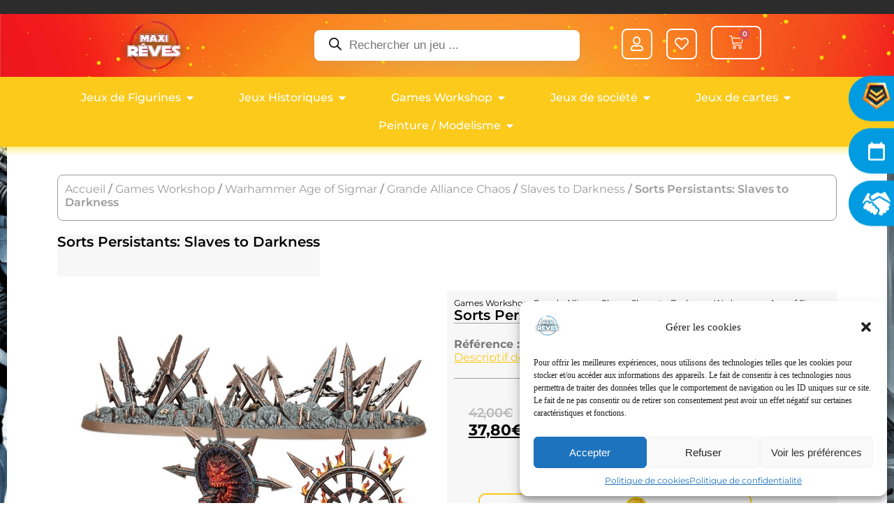

--- FILE ---
content_type: text/html; charset=UTF-8
request_url: https://maxireves.fr/produit/sorts-persistants-slaves-to-darkness/
body_size: 56412
content:
<!DOCTYPE html>
<html lang="fr-FR">
<head>
	<meta charset="UTF-8">
	<meta name="viewport" content="width=device-width, initial-scale=1.0, viewport-fit=cover" />						<script>document.documentElement.className = document.documentElement.className + ' yes-js js_active js'</script>
			<meta name='robots' content='index, follow, max-image-preview:large, max-snippet:-1, max-video-preview:-1' />
	<style>img:is([sizes="auto" i], [sizes^="auto," i]) { contain-intrinsic-size: 3000px 1500px }</style>
	
	<!-- This site is optimized with the Yoast SEO plugin v25.5 - https://yoast.com/wordpress/plugins/seo/ -->
	<title>Sorts Persistants: Slaves to Darkness - Maxi Rêves</title>
	<link rel="canonical" href="https://maxireves.fr/produit/sorts-persistants-slaves-to-darkness/" />
	<meta property="og:locale" content="fr_FR" />
	<meta property="og:type" content="article" />
	<meta property="og:title" content="Sorts Persistants: Slaves to Darkness - Maxi Rêves" />
	<meta property="og:description" content="Déchaînez la magie malveillante des Slaves to Darkness avec ces sorts persistants extra-maléfiques! Tous les sorciers Slaves to Darkness – y compris Archaon l&rsquo;Élu Éternel en personne – peut lancer ces sorts invocatoires qui approfondissent le volet tactique de votre armée, en vous donnant de nouveaux moyens de renforcer vos légions obscures et d&rsquo;incinérer vos [&hellip;]" />
	<meta property="og:url" content="https://maxireves.fr/produit/sorts-persistants-slaves-to-darkness/" />
	<meta property="og:site_name" content="Maxi Rêves" />
	<meta property="article:publisher" content="https://www.facebook.com/Maxireves/?locale=fr_FR" />
	<meta property="article:modified_time" content="2026-01-05T19:13:57+00:00" />
	<meta property="og:image" content="https://maxireves.fr/wp-content/uploads/2024/09/99120201111_S2DEndlessSpells01.jpg" />
	<meta property="og:image:width" content="920" />
	<meta property="og:image:height" content="950" />
	<meta property="og:image:type" content="image/jpeg" />
	<meta name="twitter:card" content="summary_large_image" />
	<meta name="twitter:label1" content="Durée de lecture estimée" />
	<meta name="twitter:data1" content="1 minute" />
	<script type="application/ld+json" class="yoast-schema-graph">{"@context":"https://schema.org","@graph":[{"@type":"WebPage","@id":"https://maxireves.fr/produit/sorts-persistants-slaves-to-darkness/","url":"https://maxireves.fr/produit/sorts-persistants-slaves-to-darkness/","name":"Sorts Persistants: Slaves to Darkness - Maxi Rêves","isPartOf":{"@id":"https://maxireves.fr/#website"},"primaryImageOfPage":{"@id":"https://maxireves.fr/produit/sorts-persistants-slaves-to-darkness/#primaryimage"},"image":{"@id":"https://maxireves.fr/produit/sorts-persistants-slaves-to-darkness/#primaryimage"},"thumbnailUrl":"https://maxireves.fr/wp-content/uploads/2024/09/99120201111_S2DEndlessSpells01.jpg","datePublished":"2019-12-13T15:20:24+00:00","dateModified":"2026-01-05T19:13:57+00:00","breadcrumb":{"@id":"https://maxireves.fr/produit/sorts-persistants-slaves-to-darkness/#breadcrumb"},"inLanguage":"fr-FR","potentialAction":[{"@type":"ReadAction","target":["https://maxireves.fr/produit/sorts-persistants-slaves-to-darkness/"]}]},{"@type":"ImageObject","inLanguage":"fr-FR","@id":"https://maxireves.fr/produit/sorts-persistants-slaves-to-darkness/#primaryimage","url":"https://maxireves.fr/wp-content/uploads/2024/09/99120201111_S2DEndlessSpells01.jpg","contentUrl":"https://maxireves.fr/wp-content/uploads/2024/09/99120201111_S2DEndlessSpells01.jpg","width":920,"height":950},{"@type":"BreadcrumbList","@id":"https://maxireves.fr/produit/sorts-persistants-slaves-to-darkness/#breadcrumb","itemListElement":[{"@type":"ListItem","position":1,"name":"Maxi Rêves","item":"https://maxireves.fr/"},{"@type":"ListItem","position":2,"name":"Produits","item":"https://maxireves.fr/shop/"},{"@type":"ListItem","position":3,"name":"Sorts Persistants: Slaves to Darkness"}]},{"@type":"WebSite","@id":"https://maxireves.fr/#website","url":"https://maxireves.fr/","name":"Maxi Rêves","description":"Vente en ligne de jeux de figurines et de plateaux","publisher":{"@id":"https://maxireves.fr/#organization"},"potentialAction":[{"@type":"SearchAction","target":{"@type":"EntryPoint","urlTemplate":"https://maxireves.fr/?s={search_term_string}"},"query-input":{"@type":"PropertyValueSpecification","valueRequired":true,"valueName":"search_term_string"}}],"inLanguage":"fr-FR"},{"@type":"Organization","@id":"https://maxireves.fr/#organization","name":"MAXIREVES","url":"https://maxireves.fr/","logo":{"@type":"ImageObject","inLanguage":"fr-FR","@id":"https://maxireves.fr/#/schema/logo/image/","url":"https://maxireves.fr/wp-content/uploads/2022/11/VF-LOGO-MAXI_REVES-detoure@2x.png","contentUrl":"https://maxireves.fr/wp-content/uploads/2022/11/VF-LOGO-MAXI_REVES-detoure@2x.png","width":260,"height":260,"caption":"MAXIREVES"},"image":{"@id":"https://maxireves.fr/#/schema/logo/image/"},"sameAs":["https://www.facebook.com/Maxireves/?locale=fr_FR"]}]}</script>
	<!-- / Yoast SEO plugin. -->


<link rel='dns-prefetch' href='//code.jquery.com' />
<link rel='dns-prefetch' href='//www.google.com' />
<link rel='dns-prefetch' href='//www.googletagmanager.com' />
<link rel="alternate" type="application/rss+xml" title="Maxi Rêves &raquo; Flux" href="https://maxireves.fr/feed/" />
<link rel="alternate" type="application/rss+xml" title="Maxi Rêves &raquo; Flux des commentaires" href="https://maxireves.fr/comments/feed/" />
<script type="text/javascript">
/* <![CDATA[ */
window._wpemojiSettings = {"baseUrl":"https:\/\/s.w.org\/images\/core\/emoji\/16.0.1\/72x72\/","ext":".png","svgUrl":"https:\/\/s.w.org\/images\/core\/emoji\/16.0.1\/svg\/","svgExt":".svg","source":{"concatemoji":"https:\/\/maxireves.fr\/wp-includes\/js\/wp-emoji-release.min.js?ver=6.8.3"}};
/*! This file is auto-generated */
!function(s,n){var o,i,e;function c(e){try{var t={supportTests:e,timestamp:(new Date).valueOf()};sessionStorage.setItem(o,JSON.stringify(t))}catch(e){}}function p(e,t,n){e.clearRect(0,0,e.canvas.width,e.canvas.height),e.fillText(t,0,0);var t=new Uint32Array(e.getImageData(0,0,e.canvas.width,e.canvas.height).data),a=(e.clearRect(0,0,e.canvas.width,e.canvas.height),e.fillText(n,0,0),new Uint32Array(e.getImageData(0,0,e.canvas.width,e.canvas.height).data));return t.every(function(e,t){return e===a[t]})}function u(e,t){e.clearRect(0,0,e.canvas.width,e.canvas.height),e.fillText(t,0,0);for(var n=e.getImageData(16,16,1,1),a=0;a<n.data.length;a++)if(0!==n.data[a])return!1;return!0}function f(e,t,n,a){switch(t){case"flag":return n(e,"\ud83c\udff3\ufe0f\u200d\u26a7\ufe0f","\ud83c\udff3\ufe0f\u200b\u26a7\ufe0f")?!1:!n(e,"\ud83c\udde8\ud83c\uddf6","\ud83c\udde8\u200b\ud83c\uddf6")&&!n(e,"\ud83c\udff4\udb40\udc67\udb40\udc62\udb40\udc65\udb40\udc6e\udb40\udc67\udb40\udc7f","\ud83c\udff4\u200b\udb40\udc67\u200b\udb40\udc62\u200b\udb40\udc65\u200b\udb40\udc6e\u200b\udb40\udc67\u200b\udb40\udc7f");case"emoji":return!a(e,"\ud83e\udedf")}return!1}function g(e,t,n,a){var r="undefined"!=typeof WorkerGlobalScope&&self instanceof WorkerGlobalScope?new OffscreenCanvas(300,150):s.createElement("canvas"),o=r.getContext("2d",{willReadFrequently:!0}),i=(o.textBaseline="top",o.font="600 32px Arial",{});return e.forEach(function(e){i[e]=t(o,e,n,a)}),i}function t(e){var t=s.createElement("script");t.src=e,t.defer=!0,s.head.appendChild(t)}"undefined"!=typeof Promise&&(o="wpEmojiSettingsSupports",i=["flag","emoji"],n.supports={everything:!0,everythingExceptFlag:!0},e=new Promise(function(e){s.addEventListener("DOMContentLoaded",e,{once:!0})}),new Promise(function(t){var n=function(){try{var e=JSON.parse(sessionStorage.getItem(o));if("object"==typeof e&&"number"==typeof e.timestamp&&(new Date).valueOf()<e.timestamp+604800&&"object"==typeof e.supportTests)return e.supportTests}catch(e){}return null}();if(!n){if("undefined"!=typeof Worker&&"undefined"!=typeof OffscreenCanvas&&"undefined"!=typeof URL&&URL.createObjectURL&&"undefined"!=typeof Blob)try{var e="postMessage("+g.toString()+"("+[JSON.stringify(i),f.toString(),p.toString(),u.toString()].join(",")+"));",a=new Blob([e],{type:"text/javascript"}),r=new Worker(URL.createObjectURL(a),{name:"wpTestEmojiSupports"});return void(r.onmessage=function(e){c(n=e.data),r.terminate(),t(n)})}catch(e){}c(n=g(i,f,p,u))}t(n)}).then(function(e){for(var t in e)n.supports[t]=e[t],n.supports.everything=n.supports.everything&&n.supports[t],"flag"!==t&&(n.supports.everythingExceptFlag=n.supports.everythingExceptFlag&&n.supports[t]);n.supports.everythingExceptFlag=n.supports.everythingExceptFlag&&!n.supports.flag,n.DOMReady=!1,n.readyCallback=function(){n.DOMReady=!0}}).then(function(){return e}).then(function(){var e;n.supports.everything||(n.readyCallback(),(e=n.source||{}).concatemoji?t(e.concatemoji):e.wpemoji&&e.twemoji&&(t(e.twemoji),t(e.wpemoji)))}))}((window,document),window._wpemojiSettings);
/* ]]> */
</script>
<link rel='stylesheet' id='font-awesome-css' href='https://maxireves.fr/wp-content/plugins/woocommerce-ajax-filters/berocket/assets/css/font-awesome.min.css?ver=6.8.3' type='text/css' media='all' />
<style id='font-awesome-inline-css' type='text/css'>
[data-font="FontAwesome"]:before {font-family: 'FontAwesome' !important;content: attr(data-icon) !important;speak: none !important;font-weight: normal !important;font-variant: normal !important;text-transform: none !important;line-height: 1 !important;font-style: normal !important;-webkit-font-smoothing: antialiased !important;-moz-osx-font-smoothing: grayscale !important;}
</style>
<link rel='stylesheet' id='ywpar-blocks-style-css' href='https://maxireves.fr/wp-content/plugins/yith-woocommerce-points-and-rewards-premium/assets/js/blocks/style.css?ver=4.18.0' type='text/css' media='all' />
<link rel='stylesheet' id='berocket_aapf_widget-style-css' href='https://maxireves.fr/wp-content/plugins/woocommerce-ajax-filters/assets/frontend/css/fullmain.min.css?ver=1.6.9.2' type='text/css' media='all' />
<style id='wp-emoji-styles-inline-css' type='text/css'>

	img.wp-smiley, img.emoji {
		display: inline !important;
		border: none !important;
		box-shadow: none !important;
		height: 1em !important;
		width: 1em !important;
		margin: 0 0.07em !important;
		vertical-align: -0.1em !important;
		background: none !important;
		padding: 0 !important;
	}
</style>
<link rel='stylesheet' id='wp-block-library-css' href='https://maxireves.fr/wp-includes/css/dist/block-library/style.min.css?ver=6.8.3' type='text/css' media='all' />
<style id='classic-theme-styles-inline-css' type='text/css'>
/*! This file is auto-generated */
.wp-block-button__link{color:#fff;background-color:#32373c;border-radius:9999px;box-shadow:none;text-decoration:none;padding:calc(.667em + 2px) calc(1.333em + 2px);font-size:1.125em}.wp-block-file__button{background:#32373c;color:#fff;text-decoration:none}
</style>
<link rel='stylesheet' id='select2-css' href='https://maxireves.fr/wp-content/plugins/woocommerce-ajax-filters/assets/frontend/css/select2.min.css?ver=6.8.3' type='text/css' media='all' />
<link rel='stylesheet' id='yith-wcaf-css' href='https://maxireves.fr/wp-content/plugins/yith-woocommerce-affiliates/assets/css/yith-wcaf.min.css?ver=3.19.0' type='text/css' media='all' />
<link rel='stylesheet' id='jquery-selectBox-css' href='https://maxireves.fr/wp-content/plugins/yith-woocommerce-wishlist/assets/css/jquery.selectBox.css?ver=1.2.0' type='text/css' media='all' />
<link rel='stylesheet' id='woocommerce_prettyPhoto_css-css' href='//maxireves.fr/wp-content/plugins/woocommerce/assets/css/prettyPhoto.css?ver=3.1.6' type='text/css' media='all' />
<link rel='stylesheet' id='yith-wcwl-main-css' href='https://maxireves.fr/wp-content/plugins/yith-woocommerce-wishlist/assets/css/style.css?ver=4.7.0' type='text/css' media='all' />
<style id='yith-wcwl-main-inline-css' type='text/css'>
 :root { --color-add-to-wishlist-background: #333333; --color-add-to-wishlist-text: #FFFFFF; --color-add-to-wishlist-border: #333333; --color-add-to-wishlist-background-hover: #333333; --color-add-to-wishlist-text-hover: #FFFFFF; --color-add-to-wishlist-border-hover: #333333; --rounded-corners-radius: 16px; --add-to-cart-rounded-corners-radius: 16px; --color-headers-background: #F4F4F4; --feedback-duration: 3s } 
 :root { --color-add-to-wishlist-background: #333333; --color-add-to-wishlist-text: #FFFFFF; --color-add-to-wishlist-border: #333333; --color-add-to-wishlist-background-hover: #333333; --color-add-to-wishlist-text-hover: #FFFFFF; --color-add-to-wishlist-border-hover: #333333; --rounded-corners-radius: 16px; --add-to-cart-rounded-corners-radius: 16px; --color-headers-background: #F4F4F4; --feedback-duration: 3s } 
</style>
<style id='global-styles-inline-css' type='text/css'>
:root{--wp--preset--aspect-ratio--square: 1;--wp--preset--aspect-ratio--4-3: 4/3;--wp--preset--aspect-ratio--3-4: 3/4;--wp--preset--aspect-ratio--3-2: 3/2;--wp--preset--aspect-ratio--2-3: 2/3;--wp--preset--aspect-ratio--16-9: 16/9;--wp--preset--aspect-ratio--9-16: 9/16;--wp--preset--color--black: #000000;--wp--preset--color--cyan-bluish-gray: #abb8c3;--wp--preset--color--white: #ffffff;--wp--preset--color--pale-pink: #f78da7;--wp--preset--color--vivid-red: #cf2e2e;--wp--preset--color--luminous-vivid-orange: #ff6900;--wp--preset--color--luminous-vivid-amber: #fcb900;--wp--preset--color--light-green-cyan: #7bdcb5;--wp--preset--color--vivid-green-cyan: #00d084;--wp--preset--color--pale-cyan-blue: #8ed1fc;--wp--preset--color--vivid-cyan-blue: #0693e3;--wp--preset--color--vivid-purple: #9b51e0;--wp--preset--gradient--vivid-cyan-blue-to-vivid-purple: linear-gradient(135deg,rgba(6,147,227,1) 0%,rgb(155,81,224) 100%);--wp--preset--gradient--light-green-cyan-to-vivid-green-cyan: linear-gradient(135deg,rgb(122,220,180) 0%,rgb(0,208,130) 100%);--wp--preset--gradient--luminous-vivid-amber-to-luminous-vivid-orange: linear-gradient(135deg,rgba(252,185,0,1) 0%,rgba(255,105,0,1) 100%);--wp--preset--gradient--luminous-vivid-orange-to-vivid-red: linear-gradient(135deg,rgba(255,105,0,1) 0%,rgb(207,46,46) 100%);--wp--preset--gradient--very-light-gray-to-cyan-bluish-gray: linear-gradient(135deg,rgb(238,238,238) 0%,rgb(169,184,195) 100%);--wp--preset--gradient--cool-to-warm-spectrum: linear-gradient(135deg,rgb(74,234,220) 0%,rgb(151,120,209) 20%,rgb(207,42,186) 40%,rgb(238,44,130) 60%,rgb(251,105,98) 80%,rgb(254,248,76) 100%);--wp--preset--gradient--blush-light-purple: linear-gradient(135deg,rgb(255,206,236) 0%,rgb(152,150,240) 100%);--wp--preset--gradient--blush-bordeaux: linear-gradient(135deg,rgb(254,205,165) 0%,rgb(254,45,45) 50%,rgb(107,0,62) 100%);--wp--preset--gradient--luminous-dusk: linear-gradient(135deg,rgb(255,203,112) 0%,rgb(199,81,192) 50%,rgb(65,88,208) 100%);--wp--preset--gradient--pale-ocean: linear-gradient(135deg,rgb(255,245,203) 0%,rgb(182,227,212) 50%,rgb(51,167,181) 100%);--wp--preset--gradient--electric-grass: linear-gradient(135deg,rgb(202,248,128) 0%,rgb(113,206,126) 100%);--wp--preset--gradient--midnight: linear-gradient(135deg,rgb(2,3,129) 0%,rgb(40,116,252) 100%);--wp--preset--font-size--small: 13px;--wp--preset--font-size--medium: 20px;--wp--preset--font-size--large: 36px;--wp--preset--font-size--x-large: 42px;--wp--preset--spacing--20: 0.44rem;--wp--preset--spacing--30: 0.67rem;--wp--preset--spacing--40: 1rem;--wp--preset--spacing--50: 1.5rem;--wp--preset--spacing--60: 2.25rem;--wp--preset--spacing--70: 3.38rem;--wp--preset--spacing--80: 5.06rem;--wp--preset--shadow--natural: 6px 6px 9px rgba(0, 0, 0, 0.2);--wp--preset--shadow--deep: 12px 12px 50px rgba(0, 0, 0, 0.4);--wp--preset--shadow--sharp: 6px 6px 0px rgba(0, 0, 0, 0.2);--wp--preset--shadow--outlined: 6px 6px 0px -3px rgba(255, 255, 255, 1), 6px 6px rgba(0, 0, 0, 1);--wp--preset--shadow--crisp: 6px 6px 0px rgba(0, 0, 0, 1);}:where(.is-layout-flex){gap: 0.5em;}:where(.is-layout-grid){gap: 0.5em;}body .is-layout-flex{display: flex;}.is-layout-flex{flex-wrap: wrap;align-items: center;}.is-layout-flex > :is(*, div){margin: 0;}body .is-layout-grid{display: grid;}.is-layout-grid > :is(*, div){margin: 0;}:where(.wp-block-columns.is-layout-flex){gap: 2em;}:where(.wp-block-columns.is-layout-grid){gap: 2em;}:where(.wp-block-post-template.is-layout-flex){gap: 1.25em;}:where(.wp-block-post-template.is-layout-grid){gap: 1.25em;}.has-black-color{color: var(--wp--preset--color--black) !important;}.has-cyan-bluish-gray-color{color: var(--wp--preset--color--cyan-bluish-gray) !important;}.has-white-color{color: var(--wp--preset--color--white) !important;}.has-pale-pink-color{color: var(--wp--preset--color--pale-pink) !important;}.has-vivid-red-color{color: var(--wp--preset--color--vivid-red) !important;}.has-luminous-vivid-orange-color{color: var(--wp--preset--color--luminous-vivid-orange) !important;}.has-luminous-vivid-amber-color{color: var(--wp--preset--color--luminous-vivid-amber) !important;}.has-light-green-cyan-color{color: var(--wp--preset--color--light-green-cyan) !important;}.has-vivid-green-cyan-color{color: var(--wp--preset--color--vivid-green-cyan) !important;}.has-pale-cyan-blue-color{color: var(--wp--preset--color--pale-cyan-blue) !important;}.has-vivid-cyan-blue-color{color: var(--wp--preset--color--vivid-cyan-blue) !important;}.has-vivid-purple-color{color: var(--wp--preset--color--vivid-purple) !important;}.has-black-background-color{background-color: var(--wp--preset--color--black) !important;}.has-cyan-bluish-gray-background-color{background-color: var(--wp--preset--color--cyan-bluish-gray) !important;}.has-white-background-color{background-color: var(--wp--preset--color--white) !important;}.has-pale-pink-background-color{background-color: var(--wp--preset--color--pale-pink) !important;}.has-vivid-red-background-color{background-color: var(--wp--preset--color--vivid-red) !important;}.has-luminous-vivid-orange-background-color{background-color: var(--wp--preset--color--luminous-vivid-orange) !important;}.has-luminous-vivid-amber-background-color{background-color: var(--wp--preset--color--luminous-vivid-amber) !important;}.has-light-green-cyan-background-color{background-color: var(--wp--preset--color--light-green-cyan) !important;}.has-vivid-green-cyan-background-color{background-color: var(--wp--preset--color--vivid-green-cyan) !important;}.has-pale-cyan-blue-background-color{background-color: var(--wp--preset--color--pale-cyan-blue) !important;}.has-vivid-cyan-blue-background-color{background-color: var(--wp--preset--color--vivid-cyan-blue) !important;}.has-vivid-purple-background-color{background-color: var(--wp--preset--color--vivid-purple) !important;}.has-black-border-color{border-color: var(--wp--preset--color--black) !important;}.has-cyan-bluish-gray-border-color{border-color: var(--wp--preset--color--cyan-bluish-gray) !important;}.has-white-border-color{border-color: var(--wp--preset--color--white) !important;}.has-pale-pink-border-color{border-color: var(--wp--preset--color--pale-pink) !important;}.has-vivid-red-border-color{border-color: var(--wp--preset--color--vivid-red) !important;}.has-luminous-vivid-orange-border-color{border-color: var(--wp--preset--color--luminous-vivid-orange) !important;}.has-luminous-vivid-amber-border-color{border-color: var(--wp--preset--color--luminous-vivid-amber) !important;}.has-light-green-cyan-border-color{border-color: var(--wp--preset--color--light-green-cyan) !important;}.has-vivid-green-cyan-border-color{border-color: var(--wp--preset--color--vivid-green-cyan) !important;}.has-pale-cyan-blue-border-color{border-color: var(--wp--preset--color--pale-cyan-blue) !important;}.has-vivid-cyan-blue-border-color{border-color: var(--wp--preset--color--vivid-cyan-blue) !important;}.has-vivid-purple-border-color{border-color: var(--wp--preset--color--vivid-purple) !important;}.has-vivid-cyan-blue-to-vivid-purple-gradient-background{background: var(--wp--preset--gradient--vivid-cyan-blue-to-vivid-purple) !important;}.has-light-green-cyan-to-vivid-green-cyan-gradient-background{background: var(--wp--preset--gradient--light-green-cyan-to-vivid-green-cyan) !important;}.has-luminous-vivid-amber-to-luminous-vivid-orange-gradient-background{background: var(--wp--preset--gradient--luminous-vivid-amber-to-luminous-vivid-orange) !important;}.has-luminous-vivid-orange-to-vivid-red-gradient-background{background: var(--wp--preset--gradient--luminous-vivid-orange-to-vivid-red) !important;}.has-very-light-gray-to-cyan-bluish-gray-gradient-background{background: var(--wp--preset--gradient--very-light-gray-to-cyan-bluish-gray) !important;}.has-cool-to-warm-spectrum-gradient-background{background: var(--wp--preset--gradient--cool-to-warm-spectrum) !important;}.has-blush-light-purple-gradient-background{background: var(--wp--preset--gradient--blush-light-purple) !important;}.has-blush-bordeaux-gradient-background{background: var(--wp--preset--gradient--blush-bordeaux) !important;}.has-luminous-dusk-gradient-background{background: var(--wp--preset--gradient--luminous-dusk) !important;}.has-pale-ocean-gradient-background{background: var(--wp--preset--gradient--pale-ocean) !important;}.has-electric-grass-gradient-background{background: var(--wp--preset--gradient--electric-grass) !important;}.has-midnight-gradient-background{background: var(--wp--preset--gradient--midnight) !important;}.has-small-font-size{font-size: var(--wp--preset--font-size--small) !important;}.has-medium-font-size{font-size: var(--wp--preset--font-size--medium) !important;}.has-large-font-size{font-size: var(--wp--preset--font-size--large) !important;}.has-x-large-font-size{font-size: var(--wp--preset--font-size--x-large) !important;}
:where(.wp-block-post-template.is-layout-flex){gap: 1.25em;}:where(.wp-block-post-template.is-layout-grid){gap: 1.25em;}
:where(.wp-block-columns.is-layout-flex){gap: 2em;}:where(.wp-block-columns.is-layout-grid){gap: 2em;}
:root :where(.wp-block-pullquote){font-size: 1.5em;line-height: 1.6;}
</style>
<link rel='stylesheet' id='chronopost-css' href='https://maxireves.fr/wp-content/plugins/chronopost/public/css/chronopost-public.css?ver=4.2.1' type='text/css' media='all' />
<link rel='stylesheet' id='chronopost-leaflet-css' href='https://maxireves.fr/wp-content/plugins/chronopost/public/css/leaflet/leaflet.css?ver=4.2.1' type='text/css' media='all' />
<link rel='stylesheet' id='chronopost-fancybox-css' href='https://maxireves.fr/wp-content/plugins/chronopost/public/vendor/fancybox/jquery.fancybox.min.css?ver=6.8.3' type='text/css' media='all' />
<link rel='stylesheet' id='woo-advanced-discounts-css' href='https://maxireves.fr/wp-content/plugins/woo-advanced-discounts/public/css/wad-public.css?ver=2.32.3' type='text/css' media='all' />
<link rel='stylesheet' id='o-tooltip-css' href='https://maxireves.fr/wp-content/plugins/woo-advanced-discounts/public/css/tooltip.min.css?ver=2.32.3' type='text/css' media='all' />
<link rel='stylesheet' id='photoswipe-css' href='https://maxireves.fr/wp-content/plugins/woocommerce/assets/css/photoswipe/photoswipe.min.css?ver=10.0.5' type='text/css' media='all' />
<link rel='stylesheet' id='photoswipe-default-skin-css' href='https://maxireves.fr/wp-content/plugins/woocommerce/assets/css/photoswipe/default-skin/default-skin.min.css?ver=10.0.5' type='text/css' media='all' />
<link rel='stylesheet' id='woocommerce-layout-css' href='https://maxireves.fr/wp-content/plugins/woocommerce/assets/css/woocommerce-layout.css?ver=10.0.5' type='text/css' media='all' />
<link rel='stylesheet' id='woocommerce-smallscreen-css' href='https://maxireves.fr/wp-content/plugins/woocommerce/assets/css/woocommerce-smallscreen.css?ver=10.0.5' type='text/css' media='only screen and (max-width: 768px)' />
<link rel='stylesheet' id='woocommerce-general-css' href='https://maxireves.fr/wp-content/plugins/woocommerce/assets/css/woocommerce.css?ver=10.0.5' type='text/css' media='all' />
<style id='woocommerce-inline-inline-css' type='text/css'>
.woocommerce form .form-row .required { visibility: visible; }
</style>
<link rel='stylesheet' id='cmplz-general-css' href='https://maxireves.fr/wp-content/plugins/complianz-gdpr/assets/css/cookieblocker.min.css?ver=1753103595' type='text/css' media='all' />
<link rel='stylesheet' id='brands-styles-css' href='https://maxireves.fr/wp-content/plugins/woocommerce/assets/css/brands.css?ver=10.0.5' type='text/css' media='all' />
<link rel='stylesheet' id='dgwt-wcas-style-css' href='https://maxireves.fr/wp-content/plugins/ajax-search-for-woocommerce/assets/css/style.min.css?ver=1.31.0' type='text/css' media='all' />
<link rel='stylesheet' id='starter-template-style-css' href='https://maxireves.fr/wp-content/themes/NI-base-template/style.css?ver=6.8.3' type='text/css' media='all' />
<link rel='stylesheet' id='e-sticky-css' href='https://maxireves.fr/wp-content/plugins/elementor-pro/assets/css/modules/sticky.min.css?ver=3.29.1' type='text/css' media='all' />
<link rel='stylesheet' id='elementor-frontend-css' href='https://maxireves.fr/wp-content/uploads/elementor/css/custom-frontend.min.css?ver=1769763911' type='text/css' media='all' />
<link rel='stylesheet' id='widget-image-css' href='https://maxireves.fr/wp-content/plugins/elementor/assets/css/widget-image.min.css?ver=3.29.2' type='text/css' media='all' />
<link rel='stylesheet' id='e-animation-fadeIn-css' href='https://maxireves.fr/wp-content/plugins/elementor/assets/lib/animations/styles/fadeIn.min.css?ver=3.29.2' type='text/css' media='all' />
<link rel='stylesheet' id='widget-mega-menu-css' href='https://maxireves.fr/wp-content/uploads/elementor/css/custom-pro-widget-mega-menu.min.css?ver=1769763911' type='text/css' media='all' />
<link rel='stylesheet' id='widget-woocommerce-menu-cart-css' href='https://maxireves.fr/wp-content/uploads/elementor/css/custom-pro-widget-woocommerce-menu-cart.min.css?ver=1769763911' type='text/css' media='all' />
<link rel='stylesheet' id='widget-nav-menu-css' href='https://maxireves.fr/wp-content/uploads/elementor/css/custom-pro-widget-nav-menu.min.css?ver=1769763911' type='text/css' media='all' />
<link rel='stylesheet' id='widget-heading-css' href='https://maxireves.fr/wp-content/plugins/elementor/assets/css/widget-heading.min.css?ver=3.29.2' type='text/css' media='all' />
<link rel='stylesheet' id='widget-woocommerce-product-images-css' href='https://maxireves.fr/wp-content/plugins/elementor-pro/assets/css/widget-woocommerce-product-images.min.css?ver=3.29.1' type='text/css' media='all' />
<link rel='stylesheet' id='widget-divider-css' href='https://maxireves.fr/wp-content/plugins/elementor/assets/css/widget-divider.min.css?ver=3.29.2' type='text/css' media='all' />
<link rel='stylesheet' id='widget-woocommerce-product-additional-information-css' href='https://maxireves.fr/wp-content/plugins/elementor-pro/assets/css/widget-woocommerce-product-additional-information.min.css?ver=3.29.1' type='text/css' media='all' />
<link rel='stylesheet' id='widget-woocommerce-product-data-tabs-css' href='https://maxireves.fr/wp-content/plugins/elementor-pro/assets/css/widget-woocommerce-product-data-tabs.min.css?ver=3.29.1' type='text/css' media='all' />
<link rel='stylesheet' id='swiper-css' href='https://maxireves.fr/wp-content/plugins/elementor/assets/lib/swiper/v8/css/swiper.min.css?ver=8.4.5' type='text/css' media='all' />
<link rel='stylesheet' id='e-swiper-css' href='https://maxireves.fr/wp-content/plugins/elementor/assets/css/conditionals/e-swiper.min.css?ver=3.29.2' type='text/css' media='all' />
<link rel='stylesheet' id='widget-loop-common-css' href='https://maxireves.fr/wp-content/plugins/elementor-pro/assets/css/widget-loop-common.min.css?ver=3.29.1' type='text/css' media='all' />
<link rel='stylesheet' id='widget-loop-carousel-css' href='https://maxireves.fr/wp-content/plugins/elementor-pro/assets/css/widget-loop-carousel.min.css?ver=3.29.1' type='text/css' media='all' />
<link rel='stylesheet' id='widget-woocommerce-product-meta-css' href='https://maxireves.fr/wp-content/plugins/elementor-pro/assets/css/widget-woocommerce-product-meta.min.css?ver=3.29.1' type='text/css' media='all' />
<link rel='stylesheet' id='widget-woocommerce-product-rating-css' href='https://maxireves.fr/wp-content/plugins/elementor-pro/assets/css/widget-woocommerce-product-rating.min.css?ver=3.29.1' type='text/css' media='all' />
<link rel='stylesheet' id='e-motion-fx-css' href='https://maxireves.fr/wp-content/plugins/elementor-pro/assets/css/modules/motion-fx.min.css?ver=3.29.1' type='text/css' media='all' />
<link rel='stylesheet' id='widget-woocommerce-product-price-css' href='https://maxireves.fr/wp-content/plugins/elementor-pro/assets/css/widget-woocommerce-product-price.min.css?ver=3.29.1' type='text/css' media='all' />
<link rel='stylesheet' id='widget-woocommerce-product-add-to-cart-css' href='https://maxireves.fr/wp-content/uploads/elementor/css/custom-pro-widget-woocommerce-product-add-to-cart.min.css?ver=1769763911' type='text/css' media='all' />
<link rel='stylesheet' id='widget-nested-carousel-css' href='https://maxireves.fr/wp-content/plugins/elementor-pro/assets/css/widget-nested-carousel.min.css?ver=3.29.1' type='text/css' media='all' />
<link rel='stylesheet' id='elementor-icons-css' href='https://maxireves.fr/wp-content/plugins/elementor/assets/lib/eicons/css/elementor-icons.min.css?ver=5.40.0' type='text/css' media='all' />
<link rel='stylesheet' id='elementor-post-52786-css' href='https://maxireves.fr/wp-content/uploads/elementor/css/post-52786.css?ver=1769763910' type='text/css' media='all' />
<link rel='stylesheet' id='elementor-post-88105-css' href='https://maxireves.fr/wp-content/uploads/elementor/css/post-88105.css?ver=1769763910' type='text/css' media='all' />
<link rel='stylesheet' id='elementor-post-68193-css' href='https://maxireves.fr/wp-content/uploads/elementor/css/post-68193.css?ver=1769763911' type='text/css' media='all' />
<link rel='stylesheet' id='elementor-post-68484-css' href='https://maxireves.fr/wp-content/uploads/elementor/css/post-68484.css?ver=1769763911' type='text/css' media='all' />
<link rel='stylesheet' id='elementor-post-68812-css' href='https://maxireves.fr/wp-content/uploads/elementor/css/post-68812.css?ver=1769763911' type='text/css' media='all' />
<link rel='stylesheet' id='ywpar-date-picker-style-css' href='https://maxireves.fr/wp-content/plugins/yith-woocommerce-points-and-rewards-premium/assets/css/dtsel.css?ver=4.18.0' type='text/css' media='all' />
<link rel='stylesheet' id='yith-plugin-fw-icon-font-css' href='https://maxireves.fr/wp-content/plugins/yith-woocommerce-wishlist/plugin-fw/assets/css/yith-icon.css?ver=4.7.4' type='text/css' media='all' />
<link rel='stylesheet' id='ywpar_frontend-css' href='https://maxireves.fr/wp-content/plugins/yith-woocommerce-points-and-rewards-premium/assets/css/frontend.css?ver=4.18.0' type='text/css' media='all' />
<link rel='stylesheet' id='elementor-gf-local-montserrat-css' href='https://maxireves.fr/wp-content/uploads/elementor/google-fonts/css/montserrat.css?ver=1742289983' type='text/css' media='all' />
<link rel='stylesheet' id='elementor-gf-local-orbitron-css' href='https://maxireves.fr/wp-content/uploads/elementor/google-fonts/css/orbitron.css?ver=1742289979' type='text/css' media='all' />
<link rel='stylesheet' id='elementor-icons-shared-0-css' href='https://maxireves.fr/wp-content/plugins/elementor/assets/lib/font-awesome/css/fontawesome.min.css?ver=5.15.3' type='text/css' media='all' />
<link rel='stylesheet' id='elementor-icons-fa-solid-css' href='https://maxireves.fr/wp-content/plugins/elementor/assets/lib/font-awesome/css/solid.min.css?ver=5.15.3' type='text/css' media='all' />
<link rel='stylesheet' id='elementor-icons-fa-regular-css' href='https://maxireves.fr/wp-content/plugins/elementor/assets/lib/font-awesome/css/regular.min.css?ver=5.15.3' type='text/css' media='all' />
<script type="text/template" id="tmpl-variation-template">
	<div class="woocommerce-variation-description">{{{ data.variation.variation_description }}}</div>
	<div class="woocommerce-variation-price">{{{ data.variation.price_html }}}</div>
	<div class="woocommerce-variation-availability">{{{ data.variation.availability_html }}}</div>
</script>
<script type="text/template" id="tmpl-unavailable-variation-template">
	<p role="alert">Désolé, ce produit n&rsquo;est pas disponible. Veuillez choisir une combinaison différente.</p>
</script>
<script type="text/javascript" src="https://code.jquery.com/jquery-3.7.1.min.js" id="jquery-js"></script>
<script type="text/javascript" src="https://maxireves.fr/wp-content/plugins/woocommerce/assets/js/jquery-blockui/jquery.blockUI.min.js?ver=2.7.0-wc.10.0.5" id="jquery-blockui-js" data-wp-strategy="defer"></script>
<script type="text/javascript" src="https://maxireves.fr/wp-content/plugins/chronopost/public/js/leaflet.js?ver=2.0" id="chronopost-leaflet-js"></script>
<script type="text/javascript" src="https://maxireves.fr/wp-content/plugins/woocommerce/assets/js/js-cookie/js.cookie.min.js?ver=2.1.4-wc.10.0.5" id="js-cookie-js" data-wp-strategy="defer"></script>
<script type="text/javascript" id="woocommerce-js-extra">
/* <![CDATA[ */
var woocommerce_params = {"ajax_url":"\/wp-admin\/admin-ajax.php","wc_ajax_url":"\/?wc-ajax=%%endpoint%%","i18n_password_show":"Afficher le mot de passe","i18n_password_hide":"Masquer le mot de passe"};
/* ]]> */
</script>
<script type="text/javascript" src="https://maxireves.fr/wp-content/plugins/woocommerce/assets/js/frontend/woocommerce.min.js?ver=10.0.5" id="woocommerce-js" data-wp-strategy="defer"></script>
<script type="text/javascript" src="https://maxireves.fr/wp-content/plugins/chronopost/public/vendor/fancybox/jquery.fancybox.min.js?ver=3.1.20" id="chronopost-fancybox-js"></script>
<script type="text/javascript" id="chronomap-js-extra">
/* <![CDATA[ */
var Chronomap = {"ajaxurl":"https:\/\/maxireves.fr\/wp-admin\/admin-ajax.php","chrono_nonce":"8e065f569b","no_pickup_relay":"S\u00e9lectionner un point relais","pickup_relay_edit_text":"Modifier","loading_txt":"Veuillez patienter\u2026","day_mon":"Lun","day_tue":"Mar","day_wed":"Mer","day_thu":"Jeu","day_fri":"Ven","day_sat":"Sam","day_sun":"Dim","infos":"Infos","opening_hours":"Horaires","closed":"Ferm\u00e9"};
/* ]]> */
</script>
<script type="text/javascript" src="https://maxireves.fr/wp-content/plugins/chronopost/public/js/chronomap.plugin.js?ver=4.2.1" id="chronomap-js"></script>
<script type="text/javascript" id="chronoprecise-js-extra">
/* <![CDATA[ */
var Chronoprecise = {"ajaxurl":"https:\/\/maxireves.fr\/wp-admin\/admin-ajax.php","chrono_nonce":"8e065f569b","prev_week_txt":"Semaine pr\u00e9c\u00e9dente","next_week_txt":"Semaine suivante","error_cant_reach_server":"Une erreur s'est produite au moment de r\u00e9cup\u00e9rer les horaires. Veuillez r\u00e9essayer plus tard et nous contacter si le probl\u00e8me persiste."};
/* ]]> */
</script>
<script type="text/javascript" src="https://maxireves.fr/wp-content/plugins/chronopost/public/js/chronoprecise.plugin.js?ver=4.2.1" id="chronoprecise-js"></script>
<script type="text/javascript" src="https://maxireves.fr/wp-content/plugins/chronopost/public/js/chronopost-public.js?ver=4.2.1" id="chronopost-js"></script>
<script type="text/javascript" src="https://maxireves.fr/wp-content/plugins/recaptcha-woo/js/rcfwc.js?ver=1.0" id="rcfwc-js-js" defer="defer" data-wp-strategy="defer"></script>
<script type="text/javascript" src="https://www.google.com/recaptcha/api.js?hl=fr_FR" id="recaptcha-js" defer="defer" data-wp-strategy="defer"></script>
<script type="text/javascript" src="https://maxireves.fr/wp-content/plugins/woo-advanced-discounts/public/js/wad-public.js?ver=2.32.3" id="woo-advanced-discounts-js"></script>
<script type="text/javascript" src="https://maxireves.fr/wp-content/plugins/woo-advanced-discounts/public/js/tooltip.min.js?ver=2.32.3" id="o-tooltip-js"></script>
<script type="text/javascript" id="wc-add-to-cart-js-extra">
/* <![CDATA[ */
var wc_add_to_cart_params = {"ajax_url":"\/wp-admin\/admin-ajax.php","wc_ajax_url":"\/?wc-ajax=%%endpoint%%","i18n_view_cart":"Voir le panier","cart_url":"https:\/\/maxireves.fr\/panier\/","is_cart":"","cart_redirect_after_add":"no"};
/* ]]> */
</script>
<script type="text/javascript" src="https://maxireves.fr/wp-content/plugins/woocommerce/assets/js/frontend/add-to-cart.min.js?ver=10.0.5" id="wc-add-to-cart-js" defer="defer" data-wp-strategy="defer"></script>
<script type="text/javascript" src="https://maxireves.fr/wp-content/plugins/woocommerce/assets/js/flexslider/jquery.flexslider.min.js?ver=2.7.2-wc.10.0.5" id="flexslider-js" defer="defer" data-wp-strategy="defer"></script>
<script type="text/javascript" src="https://maxireves.fr/wp-content/plugins/woocommerce/assets/js/photoswipe/photoswipe.min.js?ver=4.1.1-wc.10.0.5" id="photoswipe-js" defer="defer" data-wp-strategy="defer"></script>
<script type="text/javascript" src="https://maxireves.fr/wp-content/plugins/woocommerce/assets/js/photoswipe/photoswipe-ui-default.min.js?ver=4.1.1-wc.10.0.5" id="photoswipe-ui-default-js" defer="defer" data-wp-strategy="defer"></script>
<script type="text/javascript" id="wc-single-product-js-extra">
/* <![CDATA[ */
var wc_single_product_params = {"i18n_required_rating_text":"Veuillez s\u00e9lectionner une note","i18n_rating_options":["1\u00a0\u00e9toile sur 5","2\u00a0\u00e9toiles sur 5","3\u00a0\u00e9toiles sur 5","4\u00a0\u00e9toiles sur 5","5\u00a0\u00e9toiles sur 5"],"i18n_product_gallery_trigger_text":"Voir la galerie d\u2019images en plein \u00e9cran","review_rating_required":"yes","flexslider":{"rtl":false,"animation":"slide","smoothHeight":true,"directionNav":false,"controlNav":"thumbnails","slideshow":false,"animationSpeed":500,"animationLoop":false,"allowOneSlide":false},"zoom_enabled":"","zoom_options":[],"photoswipe_enabled":"1","photoswipe_options":{"shareEl":false,"closeOnScroll":false,"history":false,"hideAnimationDuration":0,"showAnimationDuration":0},"flexslider_enabled":"1"};
/* ]]> */
</script>
<script type="text/javascript" src="https://maxireves.fr/wp-content/plugins/woocommerce/assets/js/frontend/single-product.min.js?ver=10.0.5" id="wc-single-product-js" defer="defer" data-wp-strategy="defer"></script>
<script type="text/javascript" src="https://maxireves.fr/wp-content/themes/NI-base-template/assets/js/starter-template.jquery.js?ver=6.8.3" id="starter_template_js-js"></script>
<script type="text/javascript" src="https://maxireves.fr/wp-includes/js/underscore.min.js?ver=1.13.7" id="underscore-js"></script>
<script type="text/javascript" id="wp-util-js-extra">
/* <![CDATA[ */
var _wpUtilSettings = {"ajax":{"url":"\/wp-admin\/admin-ajax.php"}};
/* ]]> */
</script>
<script type="text/javascript" src="https://maxireves.fr/wp-includes/js/wp-util.min.js?ver=6.8.3" id="wp-util-js"></script>

<!-- Extrait de code de la balise Google (gtag.js) ajouté par Site Kit -->
<!-- Extrait Google Analytics ajouté par Site Kit -->
<script type="text/javascript" src="https://www.googletagmanager.com/gtag/js?id=G-GBNHTHED4N" id="google_gtagjs-js" async></script>
<script type="text/javascript" id="google_gtagjs-js-after">
/* <![CDATA[ */
window.dataLayer = window.dataLayer || [];function gtag(){dataLayer.push(arguments);}
gtag("set","linker",{"domains":["maxireves.fr"]});
gtag("js", new Date());
gtag("set", "developer_id.dZTNiMT", true);
gtag("config", "G-GBNHTHED4N");
/* ]]> */
</script>
<link rel="https://api.w.org/" href="https://maxireves.fr/wp-json/" /><link rel="alternate" title="JSON" type="application/json" href="https://maxireves.fr/wp-json/wp/v2/product/22020" /><link rel="EditURI" type="application/rsd+xml" title="RSD" href="https://maxireves.fr/xmlrpc.php?rsd" />

<link rel='shortlink' href='https://maxireves.fr/?p=22020' />
<link rel="alternate" title="oEmbed (JSON)" type="application/json+oembed" href="https://maxireves.fr/wp-json/oembed/1.0/embed?url=https%3A%2F%2Fmaxireves.fr%2Fproduit%2Fsorts-persistants-slaves-to-darkness%2F" />
<link rel="alternate" title="oEmbed (XML)" type="text/xml+oembed" href="https://maxireves.fr/wp-json/oembed/1.0/embed?url=https%3A%2F%2Fmaxireves.fr%2Fproduit%2Fsorts-persistants-slaves-to-darkness%2F&#038;format=xml" />
<meta name="generator" content="Site Kit by Google 1.168.0" /><style></style>			<style>.cmplz-hidden {
					display: none !important;
				}</style>		<style>
			.dgwt-wcas-ico-magnifier,.dgwt-wcas-ico-magnifier-handler{max-width:20px}.dgwt-wcas-search-wrapp{max-width:600px}		</style>
			<noscript><style>.woocommerce-product-gallery{ opacity: 1 !important; }</style></noscript>
	<meta name="generator" content="Elementor 3.29.2; features: additional_custom_breakpoints, e_local_google_fonts; settings: css_print_method-external, google_font-enabled, font_display-swap">
<!-- Google tag (gtag.js) -->
<script async src="https://www.googletagmanager.com/gtag/js?id=G-M81QXDWBER"></script>
<script>
  window.dataLayer = window.dataLayer || [];
  function gtag(){dataLayer.push(arguments);}
  gtag('js', new Date());

  gtag('config', 'G-M81QXDWBER');
</script>
			<style>
				.e-con.e-parent:nth-of-type(n+4):not(.e-lazyloaded):not(.e-no-lazyload),
				.e-con.e-parent:nth-of-type(n+4):not(.e-lazyloaded):not(.e-no-lazyload) * {
					background-image: none !important;
				}
				@media screen and (max-height: 1024px) {
					.e-con.e-parent:nth-of-type(n+3):not(.e-lazyloaded):not(.e-no-lazyload),
					.e-con.e-parent:nth-of-type(n+3):not(.e-lazyloaded):not(.e-no-lazyload) * {
						background-image: none !important;
					}
				}
				@media screen and (max-height: 640px) {
					.e-con.e-parent:nth-of-type(n+2):not(.e-lazyloaded):not(.e-no-lazyload),
					.e-con.e-parent:nth-of-type(n+2):not(.e-lazyloaded):not(.e-no-lazyload) * {
						background-image: none !important;
					}
				}
			</style>
			<link rel="icon" href="https://maxireves.fr/wp-content/uploads/2022/11/VF-LOGO-MAXI_REVES-detoure@2x-32x32.png" sizes="32x32" />
<link rel="icon" href="https://maxireves.fr/wp-content/uploads/2022/11/VF-LOGO-MAXI_REVES-detoure@2x.png" sizes="192x192" />
<link rel="apple-touch-icon" href="https://maxireves.fr/wp-content/uploads/2022/11/VF-LOGO-MAXI_REVES-detoure@2x.png" />
<meta name="msapplication-TileImage" content="https://maxireves.fr/wp-content/uploads/2022/11/VF-LOGO-MAXI_REVES-detoure@2x.png" />
</head>
<body data-cmplz=1 class="wp-singular product-template-default single single-product postid-22020 wp-custom-logo wp-theme-NI-base-template theme-NI-base-template woocommerce woocommerce-page woocommerce-no-js elementor-default elementor-template-full-width elementor-kit-52786 elementor-page-68812">
		<div data-elementor-type="header" data-elementor-id="68193" class="elementor elementor-68193 elementor-location-header" data-elementor-post-type="elementor_library">
			<div class="elementor-element elementor-element-7a1aa8d elementor-hidden-mobile e-flex e-con-boxed e-con e-parent" data-id="7a1aa8d" data-element_type="container" data-settings="{&quot;background_background&quot;:&quot;classic&quot;,&quot;sticky&quot;:&quot;top&quot;,&quot;sticky_on&quot;:[&quot;desktop&quot;,&quot;laptop&quot;,&quot;tablet&quot;,&quot;mobile&quot;],&quot;sticky_offset&quot;:0,&quot;sticky_effects_offset&quot;:0,&quot;sticky_anchor_link_offset&quot;:0}">
					<div class="e-con-inner">
					</div>
				</div>
		<div class="elementor-element elementor-element-d4dfe33 elementor-hidden-mobile e-flex e-con-boxed e-con e-parent" data-id="d4dfe33" data-element_type="container" data-settings="{&quot;background_background&quot;:&quot;classic&quot;,&quot;sticky&quot;:&quot;top&quot;,&quot;sticky_on&quot;:[&quot;desktop&quot;,&quot;laptop&quot;],&quot;sticky_offset&quot;:20,&quot;sticky_effects_offset&quot;:0,&quot;sticky_anchor_link_offset&quot;:0}">
					<div class="e-con-inner">
		<div class="elementor-element elementor-element-1501e7e e-con-full e-flex e-con e-child" data-id="1501e7e" data-element_type="container">
				<div class="elementor-element elementor-element-fc1437e elementor-widget elementor-widget-image" data-id="fc1437e" data-element_type="widget" data-widget_type="image.default">
				<div class="elementor-widget-container">
																<a href="/">
							<picture class="attachment-large size-large wp-image-68196">
<source type="image/webp" srcset="https://maxireves.fr/wp-content/uploads/2024/05/Logo-Maxi-reves-Rouge-Orange.png.webp 278w, https://maxireves.fr/wp-content/uploads/2024/05/Logo-Maxi-reves-Rouge-Orange-64x49.png.webp 64w, https://maxireves.fr/wp-content/uploads/2024/05/Logo-Maxi-reves-Rouge-Orange-150x116.png.webp 150w" sizes="(max-width: 278px) 100vw, 278px"/>
<img width="278" height="215" src="https://maxireves.fr/wp-content/uploads/2024/05/Logo-Maxi-reves-Rouge-Orange.png" alt="" srcset="https://maxireves.fr/wp-content/uploads/2024/05/Logo-Maxi-reves-Rouge-Orange.png 278w, https://maxireves.fr/wp-content/uploads/2024/05/Logo-Maxi-reves-Rouge-Orange-64x49.png 64w, https://maxireves.fr/wp-content/uploads/2024/05/Logo-Maxi-reves-Rouge-Orange-150x116.png 150w, https://maxireves.fr/wp-content/uploads/2024/05/Logo-Maxi-reves-Rouge-Orange-78x60.png 78w, https://maxireves.fr/wp-content/uploads/2024/05/Logo-Maxi-reves-Rouge-Orange-116x90.png 116w" sizes="(max-width: 278px) 100vw, 278px"/>
</picture>
								</a>
															</div>
				</div>
				</div>
		<div class="elementor-element elementor-element-e4afb7d e-con-full e-flex e-con e-child" data-id="e4afb7d" data-element_type="container" data-settings="{&quot;background_background&quot;:&quot;classic&quot;}">
				<div class="elementor-element elementor-element-fede840 elementor-widget elementor-widget-fibosearch" data-id="fede840" data-element_type="widget" data-widget_type="fibosearch.default">
				<div class="elementor-widget-container">
					<div  class="dgwt-wcas-search-wrapp dgwt-wcas-has-submit woocommerce dgwt-wcas-style-pirx js-dgwt-wcas-layout-classic dgwt-wcas-layout-classic js-dgwt-wcas-mobile-overlay-enabled">
		<form class="dgwt-wcas-search-form" role="search" action="https://maxireves.fr/" method="get">
		<div class="dgwt-wcas-sf-wrapp">
						<label class="screen-reader-text"
				   for="dgwt-wcas-search-input-1">Recherche de produits</label>

			<input id="dgwt-wcas-search-input-1"
				   type="search"
				   class="dgwt-wcas-search-input"
				   name="s"
				   value=""
				   placeholder="Rechercher un jeu ..."
				   autocomplete="off"
							/>
			<div class="dgwt-wcas-preloader"></div>

			<div class="dgwt-wcas-voice-search"></div>

							<button type="submit"
						aria-label="Rechercher"
						class="dgwt-wcas-search-submit">				<svg class="dgwt-wcas-ico-magnifier" xmlns="http://www.w3.org/2000/svg" width="18" height="18" viewBox="0 0 18 18">
					<path  d=" M 16.722523,17.901412 C 16.572585,17.825208 15.36088,16.670476 14.029846,15.33534 L 11.609782,12.907819 11.01926,13.29667 C 8.7613237,14.783493 5.6172703,14.768302 3.332423,13.259528 -0.07366363,11.010358 -1.0146502,6.5989684 1.1898146,3.2148776
						  1.5505179,2.6611594 2.4056498,1.7447266 2.9644271,1.3130497 3.4423015,0.94387379 4.3921825,0.48568469 5.1732652,0.2475835 5.886299,0.03022609 6.1341883,0 7.2037391,0 8.2732897,0 8.521179,0.03022609 9.234213,0.2475835 c 0.781083,0.23810119 1.730962,0.69629029 2.208837,1.0654662
						  0.532501,0.4113763 1.39922,1.3400096 1.760153,1.8858877 1.520655,2.2998531 1.599025,5.3023778 0.199549,7.6451086 -0.208076,0.348322 -0.393306,0.668209 -0.411622,0.710863 -0.01831,0.04265 1.065556,1.18264 2.408603,2.533307 1.343046,1.350666 2.486621,2.574792 2.541278,2.720279 0.282475,0.7519
						  -0.503089,1.456506 -1.218488,1.092917 z M 8.4027892,12.475062 C 9.434946,12.25579 10.131043,11.855461 10.99416,10.984753 11.554519,10.419467 11.842507,10.042366 12.062078,9.5863882 12.794223,8.0659672 12.793657,6.2652398 12.060578,4.756293 11.680383,3.9737304 10.453587,2.7178427
						  9.730569,2.3710306 8.6921295,1.8729196 8.3992147,1.807606 7.2037567,1.807606 6.0082984,1.807606 5.7153841,1.87292 4.6769446,2.3710306 3.9539263,2.7178427 2.7271301,3.9737304 2.3469352,4.756293 1.6138384,6.2652398 1.6132726,8.0659672 2.3454252,9.5863882 c 0.4167354,0.8654208 1.5978784,2.0575608
						  2.4443766,2.4671358 1.0971012,0.530827 2.3890403,0.681561 3.6130134,0.421538 z
					"/>
				</svg>
				</button>
			
			<input type="hidden" name="post_type" value="product"/>
			<input type="hidden" name="dgwt_wcas" value="1"/>

			
					</div>
	</form>
</div>
				</div>
				</div>
				</div>
		<div class="elementor-element elementor-element-a55d417 e-con-full e-flex e-con e-child" data-id="a55d417" data-element_type="container">
				<div class="elementor-element elementor-element-b6b145c elementor-widget elementor-widget-template" data-id="b6b145c" data-element_type="widget" data-widget_type="template.default">
				<div class="elementor-widget-container">
							<div class="elementor-template">
					<div data-elementor-type="section" data-elementor-id="68384" class="elementor elementor-68384 elementor-location-header" data-elementor-post-type="elementor_library">
			<div class="elementor-element elementor-element-4e033cd e-flex e-con-boxed e-con e-parent" data-id="4e033cd" data-element_type="container" data-settings="{&quot;background_background&quot;:&quot;classic&quot;}">
					<div class="e-con-inner">
		<div class="elementor-element elementor-element-d5eff6e e-con-full e-flex e-con e-child" data-id="d5eff6e" data-element_type="container" data-settings="{&quot;background_background&quot;:&quot;classic&quot;}">
		<a class="elementor-element elementor-element-5ee1acc e-con-full e-flex e-con e-child" data-id="5ee1acc" data-element_type="container" href="/mon-compte">
				<div class="elementor-element elementor-element-fe953c8 elementor-view-framed elementor-shape-square compte elementor-widget elementor-widget-icon" data-id="fe953c8" data-element_type="widget" data-widget_type="icon.default">
				<div class="elementor-widget-container">
							<div class="elementor-icon-wrapper">
			<div class="elementor-icon">
			<i aria-hidden="true" class="far fa-user"></i>			</div>
		</div>
						</div>
				</div>
				</a>
		<a class="elementor-element elementor-element-d772e5a e-con-full e-flex e-con e-child" data-id="d772e5a" data-element_type="container" href="/liste-de-souhaits">
				<div class="elementor-element elementor-element-aa2e879 elementor-view-framed elementor-shape-square coeur elementor-widget elementor-widget-icon" data-id="aa2e879" data-element_type="widget" data-widget_type="icon.default">
				<div class="elementor-widget-container">
							<div class="elementor-icon-wrapper">
			<div class="elementor-icon">
			<i aria-hidden="true" class="far fa-heart"></i>			</div>
		</div>
						</div>
				</div>
				<div class="elementor-element elementor-element-7cda220 elementor-widget elementor-widget-html" data-id="7cda220" data-element_type="widget" data-widget_type="html.default">
				<div class="elementor-widget-container">
					<script>
    document.addEventListener('DOMContentLoaded', function() {
    var elem = document.querySelector('.coeur');
    if (elem) {
        elem.title = 'Wishlist';
    }
});
document.addEventListener('DOMContentLoaded', function() {
    var elem = document.querySelector('.compte');
    if (elem) {
        elem.title = 'Mon compte';
    }
});
</script>				</div>
				</div>
				</a>
		<div class="elementor-element elementor-element-637e617 e-con-full e-flex e-con e-child" data-id="637e617" data-element_type="container">
				<div class="elementor-element elementor-element-da3ccbb toggle-icon--cart-medium elementor-menu-cart--items-indicator-bubble elementor-menu-cart--cart-type-side-cart elementor-widget elementor-widget-woocommerce-menu-cart" data-id="da3ccbb" data-element_type="widget" data-settings="{&quot;cart_type&quot;:&quot;side-cart&quot;,&quot;open_cart&quot;:&quot;click&quot;}" data-widget_type="woocommerce-menu-cart.default">
				<div class="elementor-widget-container">
							<div class="elementor-menu-cart__wrapper">
							<div class="elementor-menu-cart__toggle_wrapper">
					<div class="elementor-menu-cart__container elementor-lightbox" aria-hidden="true">
						<div class="elementor-menu-cart__main" aria-hidden="true">
									<div class="elementor-menu-cart__close-button">
					</div>
									<div class="widget_shopping_cart_content">
															</div>
						</div>
					</div>
							<div class="elementor-menu-cart__toggle elementor-button-wrapper">
			<a id="elementor-menu-cart__toggle_button" href="#" class="elementor-menu-cart__toggle_button elementor-button elementor-size-sm" aria-expanded="false">
				<span class="elementor-button-text"><span class="woocommerce-Price-amount amount"><bdi>0,00<span class="woocommerce-Price-currencySymbol">&euro;</span></bdi></span></span>
				<span class="elementor-button-icon">
					<span class="elementor-button-icon-qty" data-counter="0">0</span>
					<i class="eicon-cart-medium"></i>					<span class="elementor-screen-only">Panier</span>
				</span>
			</a>
		</div>
						</div>
					</div> <!-- close elementor-menu-cart__wrapper -->
						</div>
				</div>
				</div>
				</div>
					</div>
				</div>
				</div>
				</div>
						</div>
				</div>
				</div>
					</div>
				</div>
		<div class="elementor-element elementor-element-23b326a navMenu elementor-hidden-mobile e-flex e-con-boxed e-con e-parent" data-id="23b326a" data-element_type="container" data-settings="{&quot;background_background&quot;:&quot;classic&quot;,&quot;sticky&quot;:&quot;top&quot;,&quot;sticky_on&quot;:[&quot;desktop&quot;,&quot;laptop&quot;],&quot;sticky_offset&quot;:110,&quot;sticky_effects_offset&quot;:0,&quot;sticky_anchor_link_offset&quot;:0}">
					<div class="e-con-inner">
				<div class="elementor-element elementor-element-c6bddff e-full_width e-n-menu-layout-horizontal e-n-menu-tablet elementor-widget elementor-widget-n-menu" data-id="c6bddff" data-element_type="widget" data-settings="{&quot;menu_items&quot;:[{&quot;item_title&quot;:&quot;Jeux de Figurines&quot;,&quot;_id&quot;:&quot;12b3d29&quot;,&quot;item_dropdown_content&quot;:&quot;yes&quot;,&quot;item_link&quot;:{&quot;url&quot;:&quot;&quot;,&quot;is_external&quot;:&quot;&quot;,&quot;nofollow&quot;:&quot;&quot;,&quot;custom_attributes&quot;:&quot;&quot;},&quot;item_icon&quot;:{&quot;value&quot;:&quot;&quot;,&quot;library&quot;:&quot;&quot;},&quot;item_icon_active&quot;:null,&quot;element_id&quot;:&quot;&quot;},{&quot;item_title&quot;:&quot;Jeux Historiques&quot;,&quot;item_dropdown_content&quot;:&quot;yes&quot;,&quot;_id&quot;:&quot;679a27e&quot;,&quot;item_link&quot;:{&quot;url&quot;:&quot;&quot;,&quot;is_external&quot;:&quot;&quot;,&quot;nofollow&quot;:&quot;&quot;,&quot;custom_attributes&quot;:&quot;&quot;},&quot;item_icon&quot;:{&quot;value&quot;:&quot;&quot;,&quot;library&quot;:&quot;&quot;},&quot;item_icon_active&quot;:null,&quot;element_id&quot;:&quot;&quot;},{&quot;item_title&quot;:&quot;Games Workshop&quot;,&quot;_id&quot;:&quot;5d26635&quot;,&quot;item_dropdown_content&quot;:&quot;yes&quot;,&quot;item_link&quot;:{&quot;url&quot;:&quot;&quot;,&quot;is_external&quot;:&quot;&quot;,&quot;nofollow&quot;:&quot;&quot;,&quot;custom_attributes&quot;:&quot;&quot;},&quot;item_icon&quot;:{&quot;value&quot;:&quot;&quot;,&quot;library&quot;:&quot;&quot;},&quot;item_icon_active&quot;:null,&quot;element_id&quot;:&quot;&quot;},{&quot;item_title&quot;:&quot;Jeux de soci\u00e9t\u00e9&quot;,&quot;_id&quot;:&quot;0fc5b88&quot;,&quot;item_dropdown_content&quot;:&quot;yes&quot;,&quot;item_link&quot;:{&quot;url&quot;:&quot;&quot;,&quot;is_external&quot;:&quot;&quot;,&quot;nofollow&quot;:&quot;&quot;,&quot;custom_attributes&quot;:&quot;&quot;},&quot;item_icon&quot;:{&quot;value&quot;:&quot;&quot;,&quot;library&quot;:&quot;&quot;},&quot;item_icon_active&quot;:null,&quot;element_id&quot;:&quot;&quot;},{&quot;_id&quot;:&quot;1b1a602&quot;,&quot;item_title&quot;:&quot;Jeux de cartes&quot;,&quot;item_dropdown_content&quot;:&quot;yes&quot;,&quot;item_link&quot;:{&quot;url&quot;:&quot;&quot;,&quot;is_external&quot;:&quot;&quot;,&quot;nofollow&quot;:&quot;&quot;,&quot;custom_attributes&quot;:&quot;&quot;},&quot;item_icon&quot;:{&quot;value&quot;:&quot;&quot;,&quot;library&quot;:&quot;&quot;},&quot;item_icon_active&quot;:null,&quot;element_id&quot;:&quot;&quot;},{&quot;_id&quot;:&quot;5f62a4b&quot;,&quot;item_title&quot;:&quot;Peinture \/ Modelisme&quot;,&quot;item_dropdown_content&quot;:&quot;yes&quot;,&quot;item_link&quot;:{&quot;url&quot;:&quot;&quot;,&quot;is_external&quot;:&quot;&quot;,&quot;nofollow&quot;:&quot;&quot;,&quot;custom_attributes&quot;:&quot;&quot;},&quot;item_icon&quot;:{&quot;value&quot;:&quot;&quot;,&quot;library&quot;:&quot;&quot;},&quot;item_icon_active&quot;:null,&quot;element_id&quot;:&quot;&quot;}],&quot;item_position_horizontal&quot;:&quot;center&quot;,&quot;open_animation&quot;:&quot;fadeIn&quot;,&quot;content_width&quot;:&quot;full_width&quot;,&quot;item_layout&quot;:&quot;horizontal&quot;,&quot;open_on&quot;:&quot;hover&quot;,&quot;horizontal_scroll&quot;:&quot;disable&quot;,&quot;breakpoint_selector&quot;:&quot;tablet&quot;,&quot;menu_item_title_distance_from_content&quot;:{&quot;unit&quot;:&quot;px&quot;,&quot;size&quot;:0,&quot;sizes&quot;:[]},&quot;menu_item_title_distance_from_content_laptop&quot;:{&quot;unit&quot;:&quot;px&quot;,&quot;size&quot;:&quot;&quot;,&quot;sizes&quot;:[]},&quot;menu_item_title_distance_from_content_tablet&quot;:{&quot;unit&quot;:&quot;px&quot;,&quot;size&quot;:&quot;&quot;,&quot;sizes&quot;:[]},&quot;menu_item_title_distance_from_content_mobile&quot;:{&quot;unit&quot;:&quot;px&quot;,&quot;size&quot;:&quot;&quot;,&quot;sizes&quot;:[]}}" data-widget_type="mega-menu.default">
				<div class="elementor-widget-container">
							<nav class="e-n-menu" data-widget-number="208" aria-label="Menu">
					<button class="e-n-menu-toggle" id="menu-toggle-208" aria-haspopup="true" aria-expanded="false" aria-controls="menubar-208" aria-label="Permuter le menu">
			<span class="e-n-menu-toggle-icon e-open">
				<i class="eicon-menu-bar"></i>			</span>
			<span class="e-n-menu-toggle-icon e-close">
				<i class="eicon-close"></i>			</span>
		</button>
					<div class="e-n-menu-wrapper" id="menubar-208" aria-labelledby="menu-toggle-208">
				<ul class="e-n-menu-heading">
								<li class="e-n-menu-item">
				<div id="e-n-menu-title-2081" class="e-n-menu-title">
					<div class="e-n-menu-title-container">												<span class="e-n-menu-title-text">
							Jeux de Figurines						</span>
					</div>											<button id="e-n-menu-dropdown-icon-2081" class="e-n-menu-dropdown-icon e-focus" data-tab-index="1" aria-haspopup="true" aria-expanded="false" aria-controls="e-n-menu-content-2081" >
							<span class="e-n-menu-dropdown-icon-opened">
								<i aria-hidden="true" class="fas fa-caret-up"></i>								<span class="elementor-screen-only">Fermer Jeux de Figurines</span>
							</span>
							<span class="e-n-menu-dropdown-icon-closed">
								<i aria-hidden="true" class="fas fa-caret-down"></i>								<span class="elementor-screen-only">Ouvrir Jeux de Figurines</span>
							</span>
						</button>
									</div>
									<div class="e-n-menu-content">
						<div id="e-n-menu-content-2081" data-tab-index="1" aria-labelledby="e-n-menu-dropdown-icon-2081" class="elementor-element elementor-element-a36a668 e-flex e-con-boxed e-con e-child" data-id="a36a668" data-element_type="container" data-settings="{&quot;background_background&quot;:&quot;classic&quot;}">
					<div class="e-con-inner">
		<div class="elementor-element elementor-element-de49a17 e-flex e-con-boxed e-con e-child" data-id="de49a17" data-element_type="container" data-settings="{&quot;background_background&quot;:&quot;classic&quot;,&quot;animation&quot;:&quot;none&quot;}">
					<div class="e-con-inner">
				<div class="elementor-element elementor-element-a3cc9db elementor-widget elementor-widget-template" data-id="a3cc9db" data-element_type="widget" data-widget_type="template.default">
				<div class="elementor-widget-container">
							<div class="elementor-template">
					<div data-elementor-type="section" data-elementor-id="67443" class="elementor elementor-67443 elementor-location-header" data-elementor-post-type="elementor_library">
			<div class="elementor-element elementor-element-70dafa7 e-flex e-con-boxed e-con e-parent" data-id="70dafa7" data-element_type="container">
					<div class="e-con-inner">
		<div class="elementor-element elementor-element-3550264 e-flex e-con-boxed e-con e-child" data-id="3550264" data-element_type="container">
					<div class="e-con-inner">
		<div class="elementor-element elementor-element-e9c6612 e-flex e-con-boxed e-con e-child" data-id="e9c6612" data-element_type="container">
					<div class="e-con-inner">
				<div class="elementor-element elementor-element-1df2e06 elementor-widget elementor-widget-button" data-id="1df2e06" data-element_type="widget" data-widget_type="button.default">
				<div class="elementor-widget-container">
									<div class="elementor-button-wrapper">
					<a class="elementor-button elementor-button-link elementor-size-sm" href="/selection-jeux/jeux-de-figurines/">
						<span class="elementor-button-content-wrapper">
						<span class="elementor-button-icon">
				<i aria-hidden="true" class="fas fa-arrow-alt-circle-right"></i>			</span>
									<span class="elementor-button-text">Tous les jeux de figurines</span>
					</span>
					</a>
				</div>
								</div>
				</div>
					</div>
				</div>
		<div class="elementor-element elementor-element-0028d66 e-flex e-con-boxed e-con e-child" data-id="0028d66" data-element_type="container" data-settings="{&quot;background_background&quot;:&quot;classic&quot;}">
					<div class="e-con-inner">
		<div class="elementor-element elementor-element-e9487c7 e-con-full e-flex e-con e-child" data-id="e9487c7" data-element_type="container" data-settings="{&quot;background_background&quot;:&quot;classic&quot;}">
				<div class="elementor-element elementor-element-3c9b91a elementor-widget elementor-widget-text-editor" data-id="3c9b91a" data-element_type="widget" data-widget_type="text-editor.default">
				<div class="elementor-widget-container">
									<a style="font-weight: bold;" href="/selection-jeux/jeux-de-figurines/star-wars/">Star Wars</a>
<ul>
 	<li><a style="font-size: 16px;" href="/selection-jeux/jeux-de-figurines/star-wars/star-wars-legion/">Star Wars Legion</a></li>
 	<li><a style="font-size: 16px;" href="/selection-jeux/jeux-de-figurines/star-wars/star-wars-shatterpoint/">Star Wars Shatterpoint</a></li>
 	<li><a style="font-size: 16px;" href="/selection-jeux/jeux-de-figurines/star-wars/star-wars-armada/">Star Wars Armada</a></li>
 	<li><a style="font-size: 16px;" href="/selection-jeux/jeux-de-figurines/star-wars/star-wars-x-wing-miniature-game/">Star Wars X wing Miniature Game</a></li>
 	<li><a style="font-size: 16px;" href="/selection-jeux/jeux-de-figurines/star-wars/autres-jeux-star-wars/">Autres jeux Star Wars</a></li>
</ul>								</div>
				</div>
				</div>
		<div class="elementor-element elementor-element-bd70d4d e-con-full e-flex e-con e-child" data-id="bd70d4d" data-element_type="container" data-settings="{&quot;background_background&quot;:&quot;classic&quot;}">
				<div class="elementor-element elementor-element-e51f0f6 elementor-widget elementor-widget-text-editor" data-id="e51f0f6" data-element_type="widget" data-widget_type="text-editor.default">
				<div class="elementor-widget-container">
									<p><a style="font-weight: bold; margin-top: 0px;" href="/selection-jeux/jeux-de-figurines/trone-de-fer-le-jeu-de-figurines/">A Song of Ice and Fire / Trône de Fer le jeu de figurines</a></p><p> </p>								</div>
				</div>
				<div class="elementor-element elementor-element-83410d4 elementor-widget elementor-widget-text-editor" data-id="83410d4" data-element_type="widget" data-widget_type="text-editor.default">
				<div class="elementor-widget-container">
									<a style="font-weight: bold;" href="/selection-jeux/jeux-de-figurines/marvel-crisi-protocol-maxireves/">Marvel Crisis Protocol</a>								</div>
				</div>
				</div>
		<div class="elementor-element elementor-element-a41250f e-con-full e-flex e-con e-child" data-id="a41250f" data-element_type="container" data-settings="{&quot;background_background&quot;:&quot;classic&quot;}">
				<div class="elementor-element elementor-element-6b788c9 elementor-widget elementor-widget-text-editor" data-id="6b788c9" data-element_type="widget" data-widget_type="text-editor.default">
				<div class="elementor-widget-container">
									<p><a style="font-weight: bold;" href="/selection-jeux/jeux-de-figurines/conquest-le-jeu-de-figurines/">Conquest</a></p><p><a style="font-weight: bold;" href="/selection-jeux/jeux-de-figurines/moonstone-vf/">Moonstone</a></p><p><a style="font-weight: bold;" href="/selection-jeux/jeux-de-figurines/masters-of-the-universe/">Masters of the Universe</a></p><p><a style="font-weight: bold;" href="/selection-jeux/jeux-de-figurines/autres-jeux-de-figurines/">Autres jeux de figurines</a></p><ul><li><a style="font-size: 16px;" href="/selection-jeux/jeux-de-figurines/autres-jeux-de-figurines/harry-potter-miniatures-game/">Harry Potter Miniatures Game</a></li></ul>								</div>
				</div>
				</div>
					</div>
				</div>
					</div>
				</div>
					</div>
				</div>
				</div>
				</div>
						</div>
				</div>
					</div>
				</div>
					</div>
				</div>
							</div>
							</li>
					<li class="e-n-menu-item">
				<div id="e-n-menu-title-2082" class="e-n-menu-title">
					<div class="e-n-menu-title-container">												<span class="e-n-menu-title-text">
							Jeux Historiques						</span>
					</div>											<button id="e-n-menu-dropdown-icon-2082" class="e-n-menu-dropdown-icon e-focus" data-tab-index="2" aria-haspopup="true" aria-expanded="false" aria-controls="e-n-menu-content-2082" >
							<span class="e-n-menu-dropdown-icon-opened">
								<i aria-hidden="true" class="fas fa-caret-up"></i>								<span class="elementor-screen-only">Fermer Jeux Historiques</span>
							</span>
							<span class="e-n-menu-dropdown-icon-closed">
								<i aria-hidden="true" class="fas fa-caret-down"></i>								<span class="elementor-screen-only">Ouvrir Jeux Historiques</span>
							</span>
						</button>
									</div>
									<div class="e-n-menu-content">
						<div id="e-n-menu-content-2082" data-tab-index="2" aria-labelledby="e-n-menu-dropdown-icon-2082" class="elementor-element elementor-element-8ab4988 e-flex e-con-boxed e-con e-child" data-id="8ab4988" data-element_type="container" data-settings="{&quot;background_background&quot;:&quot;classic&quot;}">
					<div class="e-con-inner">
		<div class="elementor-element elementor-element-15374be e-flex e-con-boxed e-con e-child" data-id="15374be" data-element_type="container" data-settings="{&quot;background_background&quot;:&quot;classic&quot;,&quot;animation&quot;:&quot;none&quot;}">
					<div class="e-con-inner">
				<div class="elementor-element elementor-element-3eb4574 elementor-widget elementor-widget-template" data-id="3eb4574" data-element_type="widget" data-widget_type="template.default">
				<div class="elementor-widget-container">
							<div class="elementor-template">
					<div data-elementor-type="section" data-elementor-id="69441" class="elementor elementor-69441 elementor-location-header" data-elementor-post-type="elementor_library">
			<div class="elementor-element elementor-element-a15e717 e-flex e-con-boxed e-con e-parent" data-id="a15e717" data-element_type="container">
					<div class="e-con-inner">
		<div class="elementor-element elementor-element-eeda79d e-flex e-con-boxed e-con e-child" data-id="eeda79d" data-element_type="container">
					<div class="e-con-inner">
		<div class="elementor-element elementor-element-228f6cd e-flex e-con-boxed e-con e-child" data-id="228f6cd" data-element_type="container">
					<div class="e-con-inner">
				<div class="elementor-element elementor-element-d3eb1e3 elementor-widget elementor-widget-button" data-id="d3eb1e3" data-element_type="widget" data-widget_type="button.default">
				<div class="elementor-widget-container">
									<div class="elementor-button-wrapper">
					<a class="elementor-button elementor-button-link elementor-size-sm" href="/selection-jeux/jeux-historiques/">
						<span class="elementor-button-content-wrapper">
						<span class="elementor-button-icon">
				<i aria-hidden="true" class="fas fa-arrow-alt-circle-right"></i>			</span>
									<span class="elementor-button-text">Tous les jeux Historiques</span>
					</span>
					</a>
				</div>
								</div>
				</div>
					</div>
				</div>
		<div class="elementor-element elementor-element-b5d8da0 e-con-full e-flex e-con e-child" data-id="b5d8da0" data-element_type="container" data-settings="{&quot;background_background&quot;:&quot;classic&quot;}">
				<div class="elementor-element elementor-element-369f664 elementor-product-loop-item--align-left elementor-widget__width-inherit elementor-product-loop-item--align-center mainHisto elementor-grid-4 elementor-grid-tablet-3 elementor-grid-mobile-2 elementor-products-grid elementor-wc-products elementor-widget elementor-widget-wc-categories" data-id="369f664" data-element_type="widget" data-widget_type="wc-categories.default">
				<div class="elementor-widget-container">
					<div class="woocommerce columns-4"><ul class="products elementor-grid columns-4">
<li class="product-category product first">
	<a aria-label="Accéder à la catégorie de produits World of Tanks" href="https://maxireves.fr/selection-jeux/jeux-historiques/world-of-tanks/"><picture>
<source type="image/webp" srcset="https://maxireves.fr/wp-content/uploads/woocommerce-placeholder.png.webp"/>
<img src="https://maxireves.fr/wp-content/uploads/woocommerce-placeholder.png" alt="World of Tanks" width="300" height="300"/>
</picture>
<span class="woocommerce-loop-category__title">World of Tanks <mark class="count">(17)</mark></span></a></li>
<li class="product-category product">
	<a aria-label="Accéder à la catégorie de produits Wargames Illustrated" href="https://maxireves.fr/selection-jeux/jeux-historiques/wargames-illustrated/"><picture>
<source type="image/webp" srcset="https://maxireves.fr/wp-content/uploads/woocommerce-placeholder.png.webp"/>
<img src="https://maxireves.fr/wp-content/uploads/woocommerce-placeholder.png" alt="Wargames Illustrated" width="300" height="300"/>
</picture>
<span class="woocommerce-loop-category__title">Wargames Illustrated <mark class="count">(15)</mark></span></a></li>
<li class="product-category product">
	<a aria-label="Accéder à la catégorie de produits Team Yankee" href="https://maxireves.fr/selection-jeux/jeux-historiques/team-yankee/"><picture>
<source type="image/webp" srcset="https://maxireves.fr/wp-content/uploads/woocommerce-placeholder.png.webp"/>
<img src="https://maxireves.fr/wp-content/uploads/woocommerce-placeholder.png" alt="Team Yankee" width="300" height="300"/>
</picture>
<span class="woocommerce-loop-category__title">Team Yankee <mark class="count">(147)</mark></span></a></li>
<li class="product-category product last">
	<a aria-label="Accéder à la catégorie de produits Saga" href="https://maxireves.fr/selection-jeux/jeux-historiques/saga/"><img src="https://maxireves.fr/wp-content/uploads/2024/09/sagabookbattles.jpg" alt="Saga" width="300" height="300" /><span class="woocommerce-loop-category__title">Saga <mark class="count">(59)</mark></span></a></li>
<li class="product-category product first">
	<a aria-label="Accéder à la catégorie de produits Mémoire 44/ Grande Guerre" href="https://maxireves.fr/selection-jeux/jeux-societe/memoire-44/"><picture>
<source type="image/webp" srcset="https://maxireves.fr/wp-content/uploads/woocommerce-placeholder.png.webp"/>
<img src="https://maxireves.fr/wp-content/uploads/woocommerce-placeholder.png" alt="Mémoire 44/ Grande Guerre" width="300" height="300"/>
</picture>
<span class="woocommerce-loop-category__title">Mémoire 44/ Grande Guerre <mark class="count">(3)</mark></span></a></li>
<li class="product-category product">
	<a aria-label="Accéder à la catégorie de produits Flames of War" href="https://maxireves.fr/selection-jeux/jeux-historiques/flames-of-war/"><picture>
<source type="image/webp" srcset="https://maxireves.fr/wp-content/uploads/woocommerce-placeholder.png.webp"/>
<img src="https://maxireves.fr/wp-content/uploads/woocommerce-placeholder.png" alt="Flames of War" width="300" height="300"/>
</picture>
<span class="woocommerce-loop-category__title">Flames of War <mark class="count">(72)</mark></span></a></li>
<li class="product-category product">
	<a aria-label="Accéder à la catégorie de produits Black Powder" href="https://maxireves.fr/selection-jeux/jeux-historiques/warlord-games/black-powder/"><picture>
<source type="image/webp" srcset="https://maxireves.fr/wp-content/uploads/woocommerce-placeholder.png.webp"/>
<img src="https://maxireves.fr/wp-content/uploads/woocommerce-placeholder.png" alt="Black Powder" width="300" height="300"/>
</picture>
<span class="woocommerce-loop-category__title">Black Powder <mark class="count">(151)</mark></span></a></li>
</ul>
</div>				</div>
				</div>
				</div>
					</div>
				</div>
					</div>
				</div>
				</div>
				</div>
						</div>
				</div>
					</div>
				</div>
					</div>
				</div>
							</div>
							</li>
					<li class="e-n-menu-item">
				<div id="e-n-menu-title-2083" class="e-n-menu-title">
					<div class="e-n-menu-title-container">												<span class="e-n-menu-title-text">
							Games Workshop						</span>
					</div>											<button id="e-n-menu-dropdown-icon-2083" class="e-n-menu-dropdown-icon e-focus" data-tab-index="3" aria-haspopup="true" aria-expanded="false" aria-controls="e-n-menu-content-2083" >
							<span class="e-n-menu-dropdown-icon-opened">
								<i aria-hidden="true" class="fas fa-caret-up"></i>								<span class="elementor-screen-only">Fermer Games Workshop</span>
							</span>
							<span class="e-n-menu-dropdown-icon-closed">
								<i aria-hidden="true" class="fas fa-caret-down"></i>								<span class="elementor-screen-only">Ouvrir Games Workshop</span>
							</span>
						</button>
									</div>
									<div class="e-n-menu-content">
						<div id="e-n-menu-content-2083" data-tab-index="3" aria-labelledby="e-n-menu-dropdown-icon-2083" class="elementor-element elementor-element-b6d8979 e-flex e-con-boxed e-con e-child" data-id="b6d8979" data-element_type="container" data-settings="{&quot;background_background&quot;:&quot;classic&quot;}">
					<div class="e-con-inner">
		<div class="elementor-element elementor-element-1b51401 e-flex e-con-boxed e-con e-child" data-id="1b51401" data-element_type="container" data-settings="{&quot;background_background&quot;:&quot;classic&quot;,&quot;animation&quot;:&quot;none&quot;}">
					<div class="e-con-inner">
				<div class="elementor-element elementor-element-9fc12e6 elementor-widget elementor-widget-template" data-id="9fc12e6" data-element_type="widget" data-widget_type="template.default">
				<div class="elementor-widget-container">
							<div class="elementor-template">
					<div data-elementor-type="section" data-elementor-id="67502" class="elementor elementor-67502 elementor-location-header" data-elementor-post-type="elementor_library">
			<div class="elementor-element elementor-element-d1f7f3e e-flex e-con-boxed e-con e-parent" data-id="d1f7f3e" data-element_type="container">
					<div class="e-con-inner">
		<div class="elementor-element elementor-element-b7c3a1a e-flex e-con-boxed e-con e-child" data-id="b7c3a1a" data-element_type="container">
					<div class="e-con-inner">
		<div class="elementor-element elementor-element-bd460bb e-flex e-con-boxed e-con e-child" data-id="bd460bb" data-element_type="container">
					<div class="e-con-inner">
				<div class="elementor-element elementor-element-3e5d126 elementor-widget elementor-widget-button" data-id="3e5d126" data-element_type="widget" data-widget_type="button.default">
				<div class="elementor-widget-container">
									<div class="elementor-button-wrapper">
					<a class="elementor-button elementor-button-link elementor-size-sm" href="/selection-jeux/games-workshop/">
						<span class="elementor-button-content-wrapper">
						<span class="elementor-button-icon">
				<i aria-hidden="true" class="fas fa-arrow-alt-circle-right"></i>			</span>
									<span class="elementor-button-text">Tous Games Workshop</span>
					</span>
					</a>
				</div>
								</div>
				</div>
					</div>
				</div>
		<div class="elementor-element elementor-element-cc61fa9 e-flex e-con-boxed e-con e-child" data-id="cc61fa9" data-element_type="container" data-settings="{&quot;background_background&quot;:&quot;classic&quot;}">
					<div class="e-con-inner">
		<div class="elementor-element elementor-element-e72f7f1 e-con-full e-flex e-con e-child" data-id="e72f7f1" data-element_type="container" data-settings="{&quot;background_background&quot;:&quot;classic&quot;}">
				<div class="elementor-element elementor-element-8334e09 elementor-widget elementor-widget-image" data-id="8334e09" data-element_type="widget" data-widget_type="image.default">
				<div class="elementor-widget-container">
															<picture class="attachment-large size-large wp-image-67512">
<source type="image/webp" srcset="https://maxireves.fr/wp-content/uploads/2024/04/Games_Workshop_logo-1024x397.png.webp 1024w, https://maxireves.fr/wp-content/uploads/2024/04/Games_Workshop_logo-600x233.png.webp 600w, https://maxireves.fr/wp-content/uploads/2024/04/Games_Workshop_logo-64x25.png.webp 64w, https://maxireves.fr/wp-content/uploads/2024/04/Games_Workshop_logo-300x116.png.webp 300w, https://maxireves.fr/wp-content/uploads/2024/04/Games_Workshop_logo-150x58.png.webp 150w, https://maxireves.fr/wp-content/uploads/2024/04/Games_Workshop_logo-768x298.png.webp 768w, https://maxireves.fr/wp-content/uploads/2024/04/Games_Workshop_logo.png.webp 1200w" sizes="(max-width: 1024px) 100vw, 1024px"/>
<img width="1024" height="397" src="https://maxireves.fr/wp-content/uploads/2024/04/Games_Workshop_logo-1024x397.png" alt="Games_Workshop_(logo)" srcset="https://maxireves.fr/wp-content/uploads/2024/04/Games_Workshop_logo-1024x397.png 1024w, https://maxireves.fr/wp-content/uploads/2024/04/Games_Workshop_logo-600x233.png 600w, https://maxireves.fr/wp-content/uploads/2024/04/Games_Workshop_logo-64x25.png 64w, https://maxireves.fr/wp-content/uploads/2024/04/Games_Workshop_logo-300x116.png 300w, https://maxireves.fr/wp-content/uploads/2024/04/Games_Workshop_logo-150x58.png 150w, https://maxireves.fr/wp-content/uploads/2024/04/Games_Workshop_logo-768x298.png 768w, https://maxireves.fr/wp-content/uploads/2024/04/Games_Workshop_logo-155x60.png 155w, https://maxireves.fr/wp-content/uploads/2024/04/Games_Workshop_logo-232x90.png 232w, https://maxireves.fr/wp-content/uploads/2024/04/Games_Workshop_logo.png 1200w" sizes="(max-width: 1024px) 100vw, 1024px"/>
</picture>
															</div>
				</div>
				<div class="elementor-element elementor-element-0e5cb71 elementor-widget elementor-widget-text-editor" data-id="0e5cb71" data-element_type="widget" data-widget_type="text-editor.default">
				<div class="elementor-widget-container">
									<p><a style="font-weight: bold;" href="/selection-jeux/games-workshop/warhammer-age-of-sigmar">Age of Sigmar</a></p><ul><li><a style="font-size: 16px;" href="/selection-jeux/games-workshop/age-of-sigmar/debutez-a-aos-avec-antre-jeux-studio/">Débutez à AOS avec Antre Jeux Studio</a></li><li><a style="font-size: 16px;" href="/selection-jeux/games-workshop/age-of-sigmar/grand-alliance-du-chaos/">Grande Alliance Chaos</a></li><li><a style="font-size: 16px;" href="/selection-jeux/games-workshop/age-of-sigmar/grand-alliance-death/">Grand Alliance Death</a></li><li><a style="font-size: 16px;" href="/selection-jeux/games-workshop/age-of-sigmar/grand-alliance-destruction/">Grand Alliance Destruction</a></li><li><a style="font-size: 16px;" href="/selection-jeux/games-workshop/age-of-sigmar/la-grand-alliance-order/">Grand Alliance Order</a></li></ul><p><a style="font-weight: bold;" href="/selection-jeux/games-workshop/warhammer-the-old-world/">Warhammer The Old World</a></p>								</div>
				</div>
				</div>
		<div class="elementor-element elementor-element-1d3a47d e-con-full e-flex e-con e-child" data-id="1d3a47d" data-element_type="container" data-settings="{&quot;background_background&quot;:&quot;classic&quot;}">
				<div class="elementor-element elementor-element-71c5934 elementor-widget elementor-widget-text-editor" data-id="71c5934" data-element_type="widget" data-widget_type="text-editor.default">
				<div class="elementor-widget-container">
									<p><a style="font-weight: bold; margin-top: 0px;" href="/selection-jeux/games-workshop/warhammer-40-000/">Warhammer 40.000</a></p><ul><li><a style="font-size: 16px;" href="/selection-jeux/games-workshop/warhammer-40-000/armees-du-chaos/">Armées du Chaos</a></li><li><a style="font-size: 16px;" href="/selection-jeux/games-workshop/warhammer-40-000/armees-de-limperium/">Armées de l&rsquo;Imperium</a></li><li><a style="font-size: 16px;" href="/selection-jeux/games-workshop/warhammer-40-000/armees-xenos/">Armées Xénos</a></li><li><a style="font-size: 16px;" href="/selection-jeux/games-workshop/warhammer-40-000/space-marines/">Space Marines</a></li></ul><p><a style="font-weight: bold;" href="/selection-jeux/games-workshop/seigneur-des-anneaux/">Seigneur des anneaux / Le Hobbit</a></p><ul><li><a style="font-size: 16px;" href="/selection-jeux/games-workshop/seigneur-des-anneaux/armees-du-bien-le-hobbit/">Le Hobbit / Bien</a></li><li><a style="font-size: 16px;" href="/selection-jeux/games-workshop/seigneur-des-anneaux/armees-du-mal-le-hobbit/">Le Hobbit / Mal</a></li><li><a style="font-size: 16px;" href="/selection-jeux/games-workshop/seigneur-des-anneaux/lord-of-the-rings-good/">Lord Of The Rings Good</a></li><li><a style="font-size: 16px;" href="/selection-jeux/games-workshop/seigneur-des-anneaux/lord-of-the-rings-evil/">Lord Of The Rings Evil</a></li></ul>								</div>
				</div>
				</div>
		<div class="elementor-element elementor-element-c3fce59 e-con-full e-flex e-con e-child" data-id="c3fce59" data-element_type="container" data-settings="{&quot;background_background&quot;:&quot;classic&quot;}">
				<div class="elementor-element elementor-element-cad6041 elementor-widget elementor-widget-text-editor" data-id="cad6041" data-element_type="widget" data-widget_type="text-editor.default">
				<div class="elementor-widget-container">
									<p><a style="font-weight: bold; margin-top: 0px;" href="/selection-jeux/games-workshop/horus-heresy/">Horus Heresy</a></p><p><a style="font-weight: bold; margin-top: 0px;" href="/selection-jeux/games-workshop/legion-imperialis/">Legion Imperialis</a></p><p><a style="font-weight: bold;" href="/selection-jeux/games-workshop/blood-bowl/">Blood bowl</a></p><p><a style="font-weight: bold;" href="/selection-jeux/games-workshop/warcry/">Warcry</a></p><p><a style="font-weight: bold;" href="/selection-jeux/games-workshop/kill-team/">Kill Team</a></p><p><a style="font-weight: bold;" href="/selection-jeux/games-workshop/underworlds-shadespire/">Underworlds: Shadespire / White Dwarf</a></p><p><a style="font-weight: bold;" href="/selection-jeux/games-workshop/black-library/">Black Library</a></p>								</div>
				</div>
				</div>
					</div>
				</div>
					</div>
				</div>
					</div>
				</div>
				</div>
				</div>
						</div>
				</div>
					</div>
				</div>
					</div>
				</div>
							</div>
							</li>
					<li class="e-n-menu-item">
				<div id="e-n-menu-title-2084" class="e-n-menu-title">
					<div class="e-n-menu-title-container">												<span class="e-n-menu-title-text">
							Jeux de société						</span>
					</div>											<button id="e-n-menu-dropdown-icon-2084" class="e-n-menu-dropdown-icon e-focus" data-tab-index="4" aria-haspopup="true" aria-expanded="false" aria-controls="e-n-menu-content-2084" >
							<span class="e-n-menu-dropdown-icon-opened">
								<i aria-hidden="true" class="fas fa-caret-up"></i>								<span class="elementor-screen-only">Fermer Jeux de société</span>
							</span>
							<span class="e-n-menu-dropdown-icon-closed">
								<i aria-hidden="true" class="fas fa-caret-down"></i>								<span class="elementor-screen-only">Ouvrir Jeux de société</span>
							</span>
						</button>
									</div>
									<div class="e-n-menu-content">
						<div id="e-n-menu-content-2084" data-tab-index="4" aria-labelledby="e-n-menu-dropdown-icon-2084" class="elementor-element elementor-element-a241ab8 e-flex e-con-boxed e-con e-child" data-id="a241ab8" data-element_type="container" data-settings="{&quot;background_background&quot;:&quot;classic&quot;}">
					<div class="e-con-inner">
		<div class="elementor-element elementor-element-bb9e135 e-flex e-con-boxed e-con e-child" data-id="bb9e135" data-element_type="container" data-settings="{&quot;background_background&quot;:&quot;classic&quot;,&quot;animation&quot;:&quot;none&quot;}">
					<div class="e-con-inner">
				<div class="elementor-element elementor-element-64b080f elementor-widget elementor-widget-template" data-id="64b080f" data-element_type="widget" data-widget_type="template.default">
				<div class="elementor-widget-container">
							<div class="elementor-template">
					<div data-elementor-type="page" data-elementor-id="67518" class="elementor elementor-67518" data-elementor-post-type="elementor_library">
				<div class="elementor-element elementor-element-ca515e0 e-flex e-con-boxed e-con e-parent" data-id="ca515e0" data-element_type="container">
					<div class="e-con-inner">
		<div class="elementor-element elementor-element-0608494 e-flex e-con-boxed e-con e-child" data-id="0608494" data-element_type="container">
					<div class="e-con-inner">
		<div class="elementor-element elementor-element-8900e88 e-flex e-con-boxed e-con e-child" data-id="8900e88" data-element_type="container">
					<div class="e-con-inner">
				<div class="elementor-element elementor-element-6c6e7bc elementor-widget elementor-widget-button" data-id="6c6e7bc" data-element_type="widget" data-widget_type="button.default">
				<div class="elementor-widget-container">
									<div class="elementor-button-wrapper">
					<a class="elementor-button elementor-button-link elementor-size-sm" href="/selection-jeux/jeux-societe/">
						<span class="elementor-button-content-wrapper">
						<span class="elementor-button-icon">
				<i aria-hidden="true" class="fas fa-arrow-alt-circle-right"></i>			</span>
									<span class="elementor-button-text">Tous les jeux de société</span>
					</span>
					</a>
				</div>
								</div>
				</div>
					</div>
				</div>
		<div class="elementor-element elementor-element-8f08d2d e-flex e-con-boxed e-con e-child" data-id="8f08d2d" data-element_type="container" data-settings="{&quot;background_background&quot;:&quot;classic&quot;}">
					<div class="e-con-inner">
		<div class="elementor-element elementor-element-92594ce e-con-full e-flex e-con e-child" data-id="92594ce" data-element_type="container" data-settings="{&quot;background_background&quot;:&quot;classic&quot;}">
				<div class="elementor-element elementor-element-731529f elementor-widget elementor-widget-image" data-id="731529f" data-element_type="widget" data-widget_type="image.default">
				<div class="elementor-widget-container">
															<picture class="attachment-large size-large wp-image-67520">
<source type="image/webp" srcset="https://maxireves.fr/wp-content/uploads/2024/04/jeux-de-societe-7-300x117-1.jpg.webp 300w, https://maxireves.fr/wp-content/uploads/2024/04/jeux-de-societe-7-300x117-1-64x25.jpg.webp 64w, https://maxireves.fr/wp-content/uploads/2024/04/jeux-de-societe-7-300x117-1-150x59.jpg.webp 150w" sizes="(max-width: 300px) 100vw, 300px"/>
<img width="300" height="117" src="https://maxireves.fr/wp-content/uploads/2024/04/jeux-de-societe-7-300x117-1.jpg" alt="" srcset="https://maxireves.fr/wp-content/uploads/2024/04/jeux-de-societe-7-300x117-1.jpg 300w, https://maxireves.fr/wp-content/uploads/2024/04/jeux-de-societe-7-300x117-1-64x25.jpg 64w, https://maxireves.fr/wp-content/uploads/2024/04/jeux-de-societe-7-300x117-1-150x59.jpg 150w, https://maxireves.fr/wp-content/uploads/2024/04/jeux-de-societe-7-300x117-1-154x60.jpg 154w, https://maxireves.fr/wp-content/uploads/2024/04/jeux-de-societe-7-300x117-1-231x90.jpg 231w" sizes="(max-width: 300px) 100vw, 300px"/>
</picture>
															</div>
				</div>
				</div>
		<div class="elementor-element elementor-element-e04e401 e-con-full e-flex e-con e-child" data-id="e04e401" data-element_type="container" data-settings="{&quot;background_background&quot;:&quot;classic&quot;}">
				<div class="elementor-element elementor-element-814a22b elementor-widget elementor-widget-text-editor" data-id="814a22b" data-element_type="widget" data-widget_type="text-editor.default">
				<div class="elementor-widget-container">
									<p><a style="font-weight: bold;" href="/selection-jeux/jeux-societe/jeux-de-role/">Jeux de rôle</a></p><p><a style="font-weight: bold;" href="/selection-jeux/jeux-societe/jeux-de-societe-solo/">Jeux Solo</a></p><p><a style="font-weight: bold;" href="/selection-jeux/jeux-societe/jeux-de-societe-a-2/">Jeux de société à 2</a></p>								</div>
				</div>
				</div>
		<div class="elementor-element elementor-element-b235f28 e-con-full e-flex e-con e-child" data-id="b235f28" data-element_type="container" data-settings="{&quot;background_background&quot;:&quot;classic&quot;}">
				<div class="elementor-element elementor-element-21aee0e elementor-widget elementor-widget-text-editor" data-id="21aee0e" data-element_type="widget" data-widget_type="text-editor.default">
				<div class="elementor-widget-container">
									<p><a style="font-weight: bold;" href="/selection-jeux/jeux-societe/jeux-familiaux/">Jeux de société familiaux</a></p><p><a style="font-weight: bold;" href="/selection-jeux/jeux-societe/jeux-de-societe-pour-enfants/">Jeux de société pour enfants</a></p><p><a style="font-weight: bold;" href="/selection-jeux/jeux-societe/jeux-de-societe-experts/">Jeux de société experts</a></p>								</div>
				</div>
				</div>
					</div>
				</div>
					</div>
				</div>
					</div>
				</div>
				</div>
				</div>
						</div>
				</div>
					</div>
				</div>
					</div>
				</div>
							</div>
							</li>
					<li class="e-n-menu-item">
				<div id="e-n-menu-title-2085" class="e-n-menu-title">
					<div class="e-n-menu-title-container">												<span class="e-n-menu-title-text">
							Jeux de cartes						</span>
					</div>											<button id="e-n-menu-dropdown-icon-2085" class="e-n-menu-dropdown-icon e-focus" data-tab-index="5" aria-haspopup="true" aria-expanded="false" aria-controls="e-n-menu-content-2085" >
							<span class="e-n-menu-dropdown-icon-opened">
								<i aria-hidden="true" class="fas fa-caret-up"></i>								<span class="elementor-screen-only">Fermer Jeux de cartes</span>
							</span>
							<span class="e-n-menu-dropdown-icon-closed">
								<i aria-hidden="true" class="fas fa-caret-down"></i>								<span class="elementor-screen-only">Ouvrir Jeux de cartes</span>
							</span>
						</button>
									</div>
									<div class="e-n-menu-content">
						<div id="e-n-menu-content-2085" data-tab-index="5" aria-labelledby="e-n-menu-dropdown-icon-2085" class="elementor-element elementor-element-5f9b6d0 e-flex e-con-boxed e-con e-child" data-id="5f9b6d0" data-element_type="container" data-settings="{&quot;background_background&quot;:&quot;classic&quot;}">
					<div class="e-con-inner">
		<div class="elementor-element elementor-element-0153a67 e-flex e-con-boxed e-con e-child" data-id="0153a67" data-element_type="container" data-settings="{&quot;background_background&quot;:&quot;classic&quot;,&quot;animation&quot;:&quot;none&quot;}">
					<div class="e-con-inner">
				<div class="elementor-element elementor-element-90f3d39 elementor-widget__width-inherit elementor-widget elementor-widget-template" data-id="90f3d39" data-element_type="widget" data-widget_type="template.default">
				<div class="elementor-widget-container">
							<div class="elementor-template">
					<div data-elementor-type="page" data-elementor-id="67524" class="elementor elementor-67524" data-elementor-post-type="elementor_library">
				<div class="elementor-element elementor-element-91699b9 e-flex e-con-boxed e-con e-parent" data-id="91699b9" data-element_type="container">
					<div class="e-con-inner">
		<div class="elementor-element elementor-element-82844dd e-flex e-con-boxed e-con e-child" data-id="82844dd" data-element_type="container">
					<div class="e-con-inner">
		<div class="elementor-element elementor-element-de98bd9 e-flex e-con-boxed e-con e-child" data-id="de98bd9" data-element_type="container">
					<div class="e-con-inner">
				<div class="elementor-element elementor-element-ff53c34 elementor-widget elementor-widget-button" data-id="ff53c34" data-element_type="widget" data-widget_type="button.default">
				<div class="elementor-widget-container">
									<div class="elementor-button-wrapper">
					<a class="elementor-button elementor-button-link elementor-size-sm" href="/selection-jeux/jeux-de-cartes-tcg/">
						<span class="elementor-button-content-wrapper">
						<span class="elementor-button-icon">
				<i aria-hidden="true" class="fas fa-arrow-alt-circle-right"></i>			</span>
									<span class="elementor-button-text">Tous les jeux de cartes</span>
					</span>
					</a>
				</div>
								</div>
				</div>
					</div>
				</div>
		<div class="elementor-element elementor-element-4e13e8d e-flex e-con-boxed e-con e-child" data-id="4e13e8d" data-element_type="container" data-settings="{&quot;background_background&quot;:&quot;classic&quot;}">
					<div class="e-con-inner">
		<div class="elementor-element elementor-element-0f44df7 e-con-full e-flex e-con e-child" data-id="0f44df7" data-element_type="container" data-settings="{&quot;background_background&quot;:&quot;classic&quot;}">
				<div class="elementor-element elementor-element-08a4a49 elementor-widget elementor-widget-text-editor" data-id="08a4a49" data-element_type="widget" data-widget_type="text-editor.default">
				<div class="elementor-widget-container">
									<p><a style="font-weight: bold;" href="/selection-jeux/jeux-de-cartes-tcg/star-wars-unlimited-tcg/">Star Wars Unlimited TCG</a></p><p><a style="font-weight: bold;" href="/selection-jeux/jeux-de-cartes-tcg/pokemon-tcg/">Pokémon TCG</a></p><p><a style="font-weight: bold;" href="/selection-jeux/jeux-de-cartes-tcg/one-piece-tcg/">One Piece TCG</a></p>								</div>
				</div>
				</div>
		<div class="elementor-element elementor-element-180ff43 e-con-full e-flex e-con e-child" data-id="180ff43" data-element_type="container" data-settings="{&quot;background_background&quot;:&quot;classic&quot;}">
				<div class="elementor-element elementor-element-0372262 elementor-widget elementor-widget-text-editor" data-id="0372262" data-element_type="widget" data-widget_type="text-editor.default">
				<div class="elementor-widget-container">
									<p><a style="font-weight: bold; margin-top: 0px;" href="/selection-jeux/jeux-de-cartes-tcg/yu-gi-oh-tcg/">Yu-Gi-Oh TCG</a></p><p><a style="font-weight: bold; margin-top: 0px;" href="/selection-jeux/jeux-de-cartes-tcg/disney-lorcana/">Disney Lorcana</a></p><p><a style="font-weight: bold; margin-top: 0px;" href="/selection-jeux/jeux-de-cartes-tcg/magic/">Magic The Gathering</a></p>								</div>
				</div>
				</div>
		<div class="elementor-element elementor-element-6ccd6ae e-con-full e-flex e-con e-child" data-id="6ccd6ae" data-element_type="container" data-settings="{&quot;background_background&quot;:&quot;classic&quot;}">
				<div class="elementor-element elementor-element-9714d9c elementor-widget elementor-widget-text-editor" data-id="9714d9c" data-element_type="widget" data-widget_type="text-editor.default">
				<div class="elementor-widget-container">
									<p><a style="font-weight: bold;" href="/selection-jeux/jeux-de-cartes-tcg/flesh-and-blood/">Flesh and Blood</a></p><p><a style="font-weight: bold;" href="/selection-jeux/jeux-de-cartes-tcg/dragon-ball-super-card-game/">Dragon ball Super card Game</a></p><p><a style="font-weight: bold;" href="/selection-jeux/jeux-de-cartes-tcg/autres-jeux-de-cartes/">Autres jeux de cartes</a></p>								</div>
				</div>
				</div>
					</div>
				</div>
					</div>
				</div>
					</div>
				</div>
				</div>
				</div>
						</div>
				</div>
					</div>
				</div>
					</div>
				</div>
							</div>
							</li>
					<li class="e-n-menu-item">
				<div id="e-n-menu-title-2086" class="e-n-menu-title">
					<div class="e-n-menu-title-container">												<span class="e-n-menu-title-text">
							Peinture / Modelisme						</span>
					</div>											<button id="e-n-menu-dropdown-icon-2086" class="e-n-menu-dropdown-icon e-focus" data-tab-index="6" aria-haspopup="true" aria-expanded="false" aria-controls="e-n-menu-content-2086" >
							<span class="e-n-menu-dropdown-icon-opened">
								<i aria-hidden="true" class="fas fa-caret-up"></i>								<span class="elementor-screen-only">Fermer Peinture / Modelisme</span>
							</span>
							<span class="e-n-menu-dropdown-icon-closed">
								<i aria-hidden="true" class="fas fa-caret-down"></i>								<span class="elementor-screen-only">Ouvrir Peinture / Modelisme</span>
							</span>
						</button>
									</div>
									<div class="e-n-menu-content">
						<div id="e-n-menu-content-2086" data-tab-index="6" aria-labelledby="e-n-menu-dropdown-icon-2086" class="elementor-element elementor-element-72ea21c e-flex e-con-boxed e-con e-child" data-id="72ea21c" data-element_type="container" data-settings="{&quot;background_background&quot;:&quot;classic&quot;}">
					<div class="e-con-inner">
		<div class="elementor-element elementor-element-a3eefe8 e-flex e-con-boxed e-con e-child" data-id="a3eefe8" data-element_type="container" data-settings="{&quot;background_background&quot;:&quot;classic&quot;,&quot;animation&quot;:&quot;none&quot;}">
					<div class="e-con-inner">
				<div class="elementor-element elementor-element-bc25f2d elementor-widget elementor-widget-template" data-id="bc25f2d" data-element_type="widget" data-widget_type="template.default">
				<div class="elementor-widget-container">
							<div class="elementor-template">
					<div data-elementor-type="page" data-elementor-id="67531" class="elementor elementor-67531" data-elementor-post-type="elementor_library">
				<div class="elementor-element elementor-element-b429458 e-flex e-con-boxed e-con e-parent" data-id="b429458" data-element_type="container">
					<div class="e-con-inner">
		<div class="elementor-element elementor-element-543cd48 e-flex e-con-boxed e-con e-child" data-id="543cd48" data-element_type="container">
					<div class="e-con-inner">
		<div class="elementor-element elementor-element-1aa8d9f e-flex e-con-boxed e-con e-child" data-id="1aa8d9f" data-element_type="container">
					<div class="e-con-inner">
				<div class="elementor-element elementor-element-222aaed elementor-widget elementor-widget-button" data-id="222aaed" data-element_type="widget" data-widget_type="button.default">
				<div class="elementor-widget-container">
									<div class="elementor-button-wrapper">
					<a class="elementor-button elementor-button-link elementor-size-sm" href="/selection-jeux/peinture-modelisme/">
						<span class="elementor-button-content-wrapper">
						<span class="elementor-button-icon">
				<i aria-hidden="true" class="fas fa-arrow-alt-circle-right"></i>			</span>
									<span class="elementor-button-text">Tous les peintures et modelismes</span>
					</span>
					</a>
				</div>
								</div>
				</div>
					</div>
				</div>
		<div class="elementor-element elementor-element-d43d1bd e-flex e-con-boxed e-con e-child" data-id="d43d1bd" data-element_type="container" data-settings="{&quot;background_background&quot;:&quot;classic&quot;}">
					<div class="e-con-inner">
		<div class="elementor-element elementor-element-a54316a e-con-full e-flex e-con e-child" data-id="a54316a" data-element_type="container" data-settings="{&quot;background_background&quot;:&quot;classic&quot;}">
				<div class="elementor-element elementor-element-ce34457 elementor-widget elementor-widget-text-editor" data-id="ce34457" data-element_type="widget" data-widget_type="text-editor.default">
				<div class="elementor-widget-container">
									<p><a style="font-weight: bold;" href="/selection-jeux/peinture-modelisme/flocage/">Army Painter / Gamersgrass</a></p><p><a style="font-weight: bold;" href="/selection-jeux/peinture-modelisme/ak-3g/">AK 3G</a></p><p><a style="font-weight: bold;" href="/selection-jeux/peinture-modelisme/speed-paint-army-painter/">Peintures Speed Paint Army Painter</a></p><p><a style="font-weight: bold;" href="/selection-jeux/peinture-modelisme/peinture-citadel/">Peintures Citadel</a></p>								</div>
				</div>
				</div>
		<div class="elementor-element elementor-element-135752f e-con-full e-flex e-con e-child" data-id="135752f" data-element_type="container" data-settings="{&quot;background_background&quot;:&quot;classic&quot;}">
				<div class="elementor-element elementor-element-03a4d9b elementor-widget elementor-widget-text-editor" data-id="03a4d9b" data-element_type="widget" data-widget_type="text-editor.default">
				<div class="elementor-widget-container">
									<a style="font-weight: bold; margin-top: 0px;" href="/selection-jeux/peinture-modelisme/peinture-prince-august/">Peintures Prince August</a>
<ul>
 	<li><a style="font-size: 16px;" href="/selection-jeux/peinture-modelisme/peinture-prince-august/prince-august-gamme-air/">Prince August Gamme Air</a></li>
 	<li><a style="font-size: 16px;" href="/selection-jeux/peinture-modelisme/peinture-prince-august/prince-august-gamme-classique/">Prince August Gamme Classique</a></li>
<li><a style="font-size: 16px;" href="/selection-jeux/peinture-modelisme/peinture-prince-august/prince-august-gamme-games/">Prince August Gamme games</a></li>
<li><a style="font-size: 16px;" href="/selection-jeux/peinture-modelisme/peinture-prince-august/prince-august-panzer-aces/">Prince August Panzer Aces</a></li>
<li><a style="font-size: 16px;" href="/selection-jeux/peinture-modelisme/peinture-prince-august/wash-et-wheathering/">Wash et Weathering</a></li>
</ul>								</div>
				</div>
				</div>
		<div class="elementor-element elementor-element-4d4deba e-con-full e-flex e-con e-child" data-id="4d4deba" data-element_type="container" data-settings="{&quot;background_background&quot;:&quot;classic&quot;}">
				<div class="elementor-element elementor-element-3bdf11d elementor-widget elementor-widget-text-editor" data-id="3bdf11d" data-element_type="widget" data-widget_type="text-editor.default">
				<div class="elementor-widget-container">
									<p><a style="font-weight: bold;" href="/selection-jeux/peinture-modelisme/pinceaux/">Pinceaux</a></p><p><a style="font-weight: bold;" href="/selection-jeux/peinture-modelisme/aerographe/">Aerographe , Peinture et Accessoires</a></p>								</div>
				</div>
				</div>
					</div>
				</div>
					</div>
				</div>
					</div>
				</div>
				</div>
				</div>
						</div>
				</div>
					</div>
				</div>
					</div>
				</div>
							</div>
							</li>
						</ul>
			</div>
		</nav>
						</div>
				</div>
					</div>
				</div>
		<div class="elementor-element elementor-element-effd423 elementor-hidden-desktop elementor-hidden-laptop elementor-hidden-tablet searchcont e-flex e-con-boxed e-con e-parent" data-id="effd423" data-element_type="container" data-settings="{&quot;background_background&quot;:&quot;classic&quot;,&quot;sticky&quot;:&quot;top&quot;,&quot;sticky_on&quot;:[&quot;mobile&quot;],&quot;sticky_offset&quot;:0,&quot;sticky_effects_offset&quot;:0,&quot;sticky_anchor_link_offset&quot;:0}">
					<div class="e-con-inner">
				<div class="elementor-element elementor-element-709eef6 elementor-widget elementor-widget-fibosearch" data-id="709eef6" data-element_type="widget" data-widget_type="fibosearch.default">
				<div class="elementor-widget-container">
					<div  class="dgwt-wcas-search-wrapp dgwt-wcas-has-submit woocommerce dgwt-wcas-style-pirx js-dgwt-wcas-layout-classic dgwt-wcas-layout-classic js-dgwt-wcas-mobile-overlay-enabled">
		<form class="dgwt-wcas-search-form" role="search" action="https://maxireves.fr/" method="get">
		<div class="dgwt-wcas-sf-wrapp">
						<label class="screen-reader-text"
				   for="dgwt-wcas-search-input-2">Recherche de produits</label>

			<input id="dgwt-wcas-search-input-2"
				   type="search"
				   class="dgwt-wcas-search-input"
				   name="s"
				   value=""
				   placeholder="Rechercher un jeu ..."
				   autocomplete="off"
							/>
			<div class="dgwt-wcas-preloader"></div>

			<div class="dgwt-wcas-voice-search"></div>

							<button type="submit"
						aria-label="Rechercher"
						class="dgwt-wcas-search-submit">				<svg class="dgwt-wcas-ico-magnifier" xmlns="http://www.w3.org/2000/svg" width="18" height="18" viewBox="0 0 18 18">
					<path  d=" M 16.722523,17.901412 C 16.572585,17.825208 15.36088,16.670476 14.029846,15.33534 L 11.609782,12.907819 11.01926,13.29667 C 8.7613237,14.783493 5.6172703,14.768302 3.332423,13.259528 -0.07366363,11.010358 -1.0146502,6.5989684 1.1898146,3.2148776
						  1.5505179,2.6611594 2.4056498,1.7447266 2.9644271,1.3130497 3.4423015,0.94387379 4.3921825,0.48568469 5.1732652,0.2475835 5.886299,0.03022609 6.1341883,0 7.2037391,0 8.2732897,0 8.521179,0.03022609 9.234213,0.2475835 c 0.781083,0.23810119 1.730962,0.69629029 2.208837,1.0654662
						  0.532501,0.4113763 1.39922,1.3400096 1.760153,1.8858877 1.520655,2.2998531 1.599025,5.3023778 0.199549,7.6451086 -0.208076,0.348322 -0.393306,0.668209 -0.411622,0.710863 -0.01831,0.04265 1.065556,1.18264 2.408603,2.533307 1.343046,1.350666 2.486621,2.574792 2.541278,2.720279 0.282475,0.7519
						  -0.503089,1.456506 -1.218488,1.092917 z M 8.4027892,12.475062 C 9.434946,12.25579 10.131043,11.855461 10.99416,10.984753 11.554519,10.419467 11.842507,10.042366 12.062078,9.5863882 12.794223,8.0659672 12.793657,6.2652398 12.060578,4.756293 11.680383,3.9737304 10.453587,2.7178427
						  9.730569,2.3710306 8.6921295,1.8729196 8.3992147,1.807606 7.2037567,1.807606 6.0082984,1.807606 5.7153841,1.87292 4.6769446,2.3710306 3.9539263,2.7178427 2.7271301,3.9737304 2.3469352,4.756293 1.6138384,6.2652398 1.6132726,8.0659672 2.3454252,9.5863882 c 0.4167354,0.8654208 1.5978784,2.0575608
						  2.4443766,2.4671358 1.0971012,0.530827 2.3890403,0.681561 3.6130134,0.421538 z
					"/>
				</svg>
				</button>
			
			<input type="hidden" name="post_type" value="product"/>
			<input type="hidden" name="dgwt_wcas" value="1"/>

			
					</div>
	</form>
</div>
				</div>
				</div>
					</div>
				</div>
				</div>
		<div class="woocommerce-notices-wrapper"></div>		<div data-elementor-type="product" data-elementor-id="68812" class="elementor elementor-68812 elementor-location-single post-22020 product type-product status-publish has-post-thumbnail product_cat-games-workshop product_cat-grand-alliance-du-chaos product_cat-slaves-to-darkness product_cat-warhammer-age-of-sigmar pa_declinaison-slaves-to-darkness pa_version-age-of-sigmar first instock sale taxable shipping-taxable purchasable product-type-simple product" data-elementor-post-type="elementor_library">
			<div class="elementor-element elementor-element-97baa44 e-flex e-con-boxed e-con e-parent" data-id="97baa44" data-element_type="container" data-settings="{&quot;background_background&quot;:&quot;classic&quot;}">
					<div class="e-con-inner">
		<div class="elementor-element elementor-element-863598c e-con-full e-flex e-con e-child" data-id="863598c" data-element_type="container" data-settings="{&quot;background_background&quot;:&quot;classic&quot;}">
		<div class="elementor-element elementor-element-c70155a e-con-full e-flex e-con e-child" data-id="c70155a" data-element_type="container">
				<div class="elementor-element elementor-element-c2d7150 elementor-widget__width-initial elementor-widget elementor-widget-woocommerce-breadcrumb" data-id="c2d7150" data-element_type="widget" data-widget_type="woocommerce-breadcrumb.default">
				<div class="elementor-widget-container">
					<nav class="woocommerce-breadcrumb" aria-label="Breadcrumb"><a href="https://maxireves.fr">Accueil</a>&nbsp;&#47;&nbsp;<a href="https://maxireves.fr/selection-jeux/games-workshop/">Games Workshop</a>&nbsp;&#47;&nbsp;<a href="https://maxireves.fr/selection-jeux/games-workshop/warhammer-age-of-sigmar/">Warhammer Age of Sigmar</a>&nbsp;&#47;&nbsp;<a href="https://maxireves.fr/selection-jeux/games-workshop/warhammer-age-of-sigmar/grand-alliance-du-chaos/">Grande Alliance Chaos</a>&nbsp;&#47;&nbsp;<a href="https://maxireves.fr/selection-jeux/games-workshop/warhammer-age-of-sigmar/grand-alliance-du-chaos/slaves-to-darkness/">Slaves to Darkness</a>&nbsp;&#47;&nbsp;Sorts Persistants: Slaves to Darkness</nav>				</div>
				</div>
				</div>
		<div class="elementor-element elementor-element-b1f09b7 e-con-full e-flex e-con e-child" data-id="b1f09b7" data-element_type="container">
				<div class="elementor-element elementor-element-02aebf2 elementor-widget elementor-widget-woocommerce-product-title elementor-page-title elementor-widget-heading" data-id="02aebf2" data-element_type="widget" data-settings="{&quot;sticky&quot;:&quot;top&quot;,&quot;sticky_on&quot;:[&quot;mobile&quot;],&quot;sticky_offset&quot;:0,&quot;sticky_effects_offset&quot;:0,&quot;sticky_anchor_link_offset&quot;:0}" data-widget_type="woocommerce-product-title.default">
				<div class="elementor-widget-container">
					<h1 class="product_title entry-title elementor-heading-title elementor-size-default">Sorts Persistants: Slaves to Darkness</h1>				</div>
				</div>
				</div>
		<div class="elementor-element elementor-element-c06f258 e-con-full e-flex e-con e-child" data-id="c06f258" data-element_type="container">
		<div class="elementor-element elementor-element-2371324 e-con-full e-flex e-con e-child" data-id="2371324" data-element_type="container">
				<div class="elementor-element elementor-element-2dd8779 yes elementor-widget elementor-widget-woocommerce-product-images" data-id="2dd8779" data-element_type="widget" data-widget_type="woocommerce-product-images.default">
				<div class="elementor-widget-container">
					
	<span class="onsale">Promo !</span>
	<div class="woocommerce-product-gallery woocommerce-product-gallery--with-images woocommerce-product-gallery--columns-4 images" data-columns="4" style="opacity: 0; transition: opacity .25s ease-in-out;">
	<div class="woocommerce-product-gallery__wrapper">
		<div data-thumb="https://maxireves.fr/wp-content/uploads/2024/09/99120201111_S2DEndlessSpells01-300x300.jpg" data-thumb-alt="Sorts Persistants: Slaves to Darkness" data-thumb-srcset=""  data-thumb-sizes="(max-width: 100px) 100vw, 100px" class="woocommerce-product-gallery__image"><a href="https://maxireves.fr/wp-content/uploads/2024/09/99120201111_S2DEndlessSpells01.jpg"><picture class="wp-post-image" data-caption="" data-large_image="https://maxireves.fr/wp-content/uploads/2024/09/99120201111_S2DEndlessSpells01.jpg" data-large_image_width="920" data-large_image_height="950" decoding="async">
<source type="image/webp" data-srcset="https://maxireves.fr/wp-content/uploads/2024/09/99120201111_S2DEndlessSpells01.jpg.webp" srcset="https://maxireves.fr/wp-content/uploads/2024/09/99120201111_S2DEndlessSpells01.jpg"/>
<img width="600" height="620" src="https://maxireves.fr/wp-content/uploads/2024/09/99120201111_S2DEndlessSpells01.jpg" alt="Sorts Persistants: Slaves to Darkness" data-caption="" data-src="https://maxireves.fr/wp-content/uploads/2024/09/99120201111_S2DEndlessSpells01.jpg" data-large_image="https://maxireves.fr/wp-content/uploads/2024/09/99120201111_S2DEndlessSpells01.jpg" data-large_image_width="920" data-large_image_height="950" decoding="async"/>
</picture>
</a></div>	</div>
</div>
				</div>
				</div>
				<div class="elementor-element elementor-element-3669fe7 elementor-widget elementor-widget-woocommerce-product-content" data-id="3669fe7" data-element_type="widget" data-widget_type="woocommerce-product-content.default">
				<div class="elementor-widget-container">
					<p>Déchaînez la magie malveillante des Slaves to Darkness avec ces sorts persistants extra-maléfiques! Tous les sorciers Slaves to Darkness – y compris Archaon l&rsquo;Élu Éternel en personne – peut lancer ces sorts invocatoires qui approfondissent le volet tactique de votre armée, en vous donnant de nouveaux moyens de renforcer vos légions obscures et d&rsquo;incinérer vos ennemis.</p>
<p><strong>Cette boîte contient les 3 sorts persistants en plastique suivants:</strong><br />
&#8211; The Eightfold Doom-Sigil, une icône du Chaos ardente qui galvanise les unités Slaves to Darkness à proximité<br />
&#8211; The Darkfire Daemonrift, un portail surnaturel qui inflige des blessures mortelles et gagne en puissance quand il est proche d&rsquo;autres sorts persistants<br />
&#8211; The Realmscourge Rupture, une marée de ruine qui endommage l&rsquo;ennemi et le ralentit simultanément</p>
<p>Le tout est fourni avec 1 socle de 75mm (deux des sorts persistants ont un socle intégré!)</p>
				</div>
				</div>
				<div class="elementor-element elementor-element-5bc1d88 elementor-widget-divider--view-line elementor-widget elementor-widget-divider" data-id="5bc1d88" data-element_type="widget" data-widget_type="divider.default">
				<div class="elementor-widget-container">
							<div class="elementor-divider">
			<span class="elementor-divider-separator">
						</span>
		</div>
						</div>
				</div>
				<div class="elementor-element elementor-element-aba1c78 elementor-show-heading-yes elementor-widget elementor-widget-woocommerce-product-additional-information" data-id="aba1c78" data-element_type="widget" data-widget_type="woocommerce-product-additional-information.default">
				<div class="elementor-widget-container">
					
	<h2>Informations complémentaires</h2>

<table class="woocommerce-product-attributes shop_attributes" aria-label="Détails du produit">
			<tr class="woocommerce-product-attributes-item woocommerce-product-attributes-item--attribute_pa_etat">
			<th class="woocommerce-product-attributes-item__label" scope="row">Etat</th>
			<td class="woocommerce-product-attributes-item__value"><p>Neuf sous cellophane</p>
</td>
		</tr>
			<tr class="woocommerce-product-attributes-item woocommerce-product-attributes-item--attribute_pa_version">
			<th class="woocommerce-product-attributes-item__label" scope="row">Version</th>
			<td class="woocommerce-product-attributes-item__value"><p><a href="https://maxireves.fr/version/age-of-sigmar/" rel="tag">Age of Sigmar V3 Dominion</a></p>
</td>
		</tr>
			<tr class="woocommerce-product-attributes-item woocommerce-product-attributes-item--attribute_pa_declinaison">
			<th class="woocommerce-product-attributes-item__label" scope="row">Déclinaison</th>
			<td class="woocommerce-product-attributes-item__value"><p><a href="https://maxireves.fr/declinaison/slaves-to-darkness/" rel="tag">Slaves to Darkness</a></p>
</td>
		</tr>
			<tr class="woocommerce-product-attributes-item woocommerce-product-attributes-item--attribute_pa_tranche-dage">
			<th class="woocommerce-product-attributes-item__label" scope="row">Tranche d'âge</th>
			<td class="woocommerce-product-attributes-item__value"><p>12ans et +</p>
</td>
		</tr>
			<tr class="woocommerce-product-attributes-item woocommerce-product-attributes-item--attribute_pa_univers">
			<th class="woocommerce-product-attributes-item__label" scope="row">Univers</th>
			<td class="woocommerce-product-attributes-item__value"><p>Médiéval fantastique</p>
</td>
		</tr>
	</table>
				</div>
				</div>
				<div class="elementor-element elementor-element-45b7516 elementor-widget elementor-widget-woocommerce-product-data-tabs" data-id="45b7516" data-element_type="widget" data-widget_type="woocommerce-product-data-tabs.default">
				<div class="elementor-widget-container">
					
	<div class="woocommerce-tabs wc-tabs-wrapper">
		<ul class="tabs wc-tabs" role="tablist">
							<li role="presentation" class="description_tab" id="tab-title-description">
					<a href="#tab-description" role="tab" aria-controls="tab-description">
						Description					</a>
				</li>
							<li role="presentation" class="additional_information_tab" id="tab-title-additional_information">
					<a href="#tab-additional_information" role="tab" aria-controls="tab-additional_information">
						Informations complémentaires					</a>
				</li>
					</ul>
					<div class="woocommerce-Tabs-panel woocommerce-Tabs-panel--description panel entry-content wc-tab" id="tab-description" role="tabpanel" aria-labelledby="tab-title-description">
				
	<h2>Description</h2>

<p>Déchaînez la magie malveillante des Slaves to Darkness avec ces sorts persistants extra-maléfiques! Tous les sorciers Slaves to Darkness – y compris Archaon l&rsquo;Élu Éternel en personne – peut lancer ces sorts invocatoires qui approfondissent le volet tactique de votre armée, en vous donnant de nouveaux moyens de renforcer vos légions obscures et d&rsquo;incinérer vos ennemis.</p>
<p><strong>Cette boîte contient les 3 sorts persistants en plastique suivants:</strong><br />
&#8211; The Eightfold Doom-Sigil, une icône du Chaos ardente qui galvanise les unités Slaves to Darkness à proximité<br />
&#8211; The Darkfire Daemonrift, un portail surnaturel qui inflige des blessures mortelles et gagne en puissance quand il est proche d&rsquo;autres sorts persistants<br />
&#8211; The Realmscourge Rupture, une marée de ruine qui endommage l&rsquo;ennemi et le ralentit simultanément</p>
<p>Le tout est fourni avec 1 socle de 75mm (deux des sorts persistants ont un socle intégré!)</p>
			</div>
					<div class="woocommerce-Tabs-panel woocommerce-Tabs-panel--additional_information panel entry-content wc-tab" id="tab-additional_information" role="tabpanel" aria-labelledby="tab-title-additional_information">
				
	<h2>Informations complémentaires</h2>

<table class="woocommerce-product-attributes shop_attributes" aria-label="Détails du produit">
			<tr class="woocommerce-product-attributes-item woocommerce-product-attributes-item--attribute_pa_etat">
			<th class="woocommerce-product-attributes-item__label" scope="row">Etat</th>
			<td class="woocommerce-product-attributes-item__value"><p>Neuf sous cellophane</p>
</td>
		</tr>
			<tr class="woocommerce-product-attributes-item woocommerce-product-attributes-item--attribute_pa_version">
			<th class="woocommerce-product-attributes-item__label" scope="row">Version</th>
			<td class="woocommerce-product-attributes-item__value"><p><a href="https://maxireves.fr/version/age-of-sigmar/" rel="tag">Age of Sigmar V3 Dominion</a></p>
</td>
		</tr>
			<tr class="woocommerce-product-attributes-item woocommerce-product-attributes-item--attribute_pa_declinaison">
			<th class="woocommerce-product-attributes-item__label" scope="row">Déclinaison</th>
			<td class="woocommerce-product-attributes-item__value"><p><a href="https://maxireves.fr/declinaison/slaves-to-darkness/" rel="tag">Slaves to Darkness</a></p>
</td>
		</tr>
			<tr class="woocommerce-product-attributes-item woocommerce-product-attributes-item--attribute_pa_tranche-dage">
			<th class="woocommerce-product-attributes-item__label" scope="row">Tranche d'âge</th>
			<td class="woocommerce-product-attributes-item__value"><p>12ans et +</p>
</td>
		</tr>
			<tr class="woocommerce-product-attributes-item woocommerce-product-attributes-item--attribute_pa_univers">
			<th class="woocommerce-product-attributes-item__label" scope="row">Univers</th>
			<td class="woocommerce-product-attributes-item__value"><p>Médiéval fantastique</p>
</td>
		</tr>
	</table>
			</div>
		
			</div>

				</div>
				</div>
				<div class="elementor-element elementor-element-5367157 elementor-widget elementor-widget-heading" data-id="5367157" data-element_type="widget" data-widget_type="heading.default">
				<div class="elementor-widget-container">
					<h2 class="elementor-heading-title elementor-size-default">Maxi Rêves vous recommande</h2>				</div>
				</div>
				<div class="woocommerce elementor-element elementor-element-3cbbb45 elementor-pagination-type-bullets elementor-arrows-position-inside elementor-pagination-position-outside elementor-widget elementor-widget-loop-carousel" data-id="3cbbb45" data-element_type="widget" data-settings="{&quot;_skin&quot;:&quot;product&quot;,&quot;template_id&quot;:&quot;68762&quot;,&quot;slides_to_show&quot;:&quot;2&quot;,&quot;slides_to_show_laptop&quot;:&quot;3&quot;,&quot;slides_to_show_tablet&quot;:&quot;2&quot;,&quot;slides_to_show_mobile&quot;:&quot;1&quot;,&quot;slides_to_scroll&quot;:&quot;1&quot;,&quot;edit_handle_selector&quot;:&quot;.elementor-widget-container&quot;,&quot;autoplay&quot;:&quot;yes&quot;,&quot;autoplay_speed&quot;:5000,&quot;pause_on_hover&quot;:&quot;yes&quot;,&quot;pause_on_interaction&quot;:&quot;yes&quot;,&quot;infinite&quot;:&quot;yes&quot;,&quot;speed&quot;:500,&quot;offset_sides&quot;:&quot;none&quot;,&quot;arrows&quot;:&quot;yes&quot;,&quot;pagination&quot;:&quot;bullets&quot;,&quot;image_spacing_custom&quot;:{&quot;unit&quot;:&quot;px&quot;,&quot;size&quot;:10,&quot;sizes&quot;:[]},&quot;image_spacing_custom_laptop&quot;:{&quot;unit&quot;:&quot;px&quot;,&quot;size&quot;:&quot;&quot;,&quot;sizes&quot;:[]},&quot;image_spacing_custom_tablet&quot;:{&quot;unit&quot;:&quot;px&quot;,&quot;size&quot;:&quot;&quot;,&quot;sizes&quot;:[]},&quot;image_spacing_custom_mobile&quot;:{&quot;unit&quot;:&quot;px&quot;,&quot;size&quot;:&quot;&quot;,&quot;sizes&quot;:[]}}" data-widget_type="loop-carousel.product">
				<div class="elementor-widget-container">
							<div class="e-loop-nothing-found-message">
		</div>
						</div>
				</div>
				</div>
		<div class="elementor-element elementor-element-78181c2 e-con-full e-flex e-con e-child" data-id="78181c2" data-element_type="container" data-settings="{&quot;background_background&quot;:&quot;classic&quot;,&quot;sticky&quot;:&quot;top&quot;,&quot;sticky_on&quot;:[&quot;desktop&quot;,&quot;laptop&quot;],&quot;sticky_offset&quot;:240,&quot;sticky_parent&quot;:&quot;yes&quot;,&quot;sticky_effects_offset&quot;:0,&quot;sticky_anchor_link_offset&quot;:0}">
				<div class="elementor-element elementor-element-e374754 metamain elementor-woo-meta--view-inline elementor-widget elementor-widget-woocommerce-product-meta" data-id="e374754" data-element_type="widget" data-widget_type="woocommerce-product-meta.default">
				<div class="elementor-widget-container">
							<div class="product_meta">

			
							<span class="sku_wrapper detail-container">
					<span class="detail-label">
												UGS					</span>
					<span class="sku">
												99120201111					</span>
				</span>
			
							<span class="posted_in detail-container"><span class="detail-label">Catégories</span> <span class="detail-content"><a href="https://maxireves.fr/selection-jeux/games-workshop/" rel="tag">Games Workshop</a>, <a href="https://maxireves.fr/selection-jeux/games-workshop/warhammer-age-of-sigmar/grand-alliance-du-chaos/" rel="tag">Grande Alliance Chaos</a>, <a href="https://maxireves.fr/selection-jeux/games-workshop/warhammer-age-of-sigmar/grand-alliance-du-chaos/slaves-to-darkness/" rel="tag">Slaves to Darkness</a>, <a href="https://maxireves.fr/selection-jeux/games-workshop/warhammer-age-of-sigmar/" rel="tag">Warhammer Age of Sigmar</a></span></span>
			
			
			
		</div>
						</div>
				</div>
				<div class="elementor-element elementor-element-a827646 elementor-widget elementor-widget-woocommerce-product-title elementor-page-title elementor-widget-heading" data-id="a827646" data-element_type="widget" data-settings="{&quot;sticky&quot;:&quot;top&quot;,&quot;sticky_on&quot;:[&quot;mobile&quot;],&quot;sticky_offset&quot;:0,&quot;sticky_effects_offset&quot;:0,&quot;sticky_anchor_link_offset&quot;:0}" data-widget_type="woocommerce-product-title.default">
				<div class="elementor-widget-container">
					<span class="product_title entry-title elementor-heading-title elementor-size-default">Sorts Persistants: Slaves to Darkness</span>				</div>
				</div>
		<div class="elementor-element elementor-element-f497cd7 e-con-full e-flex e-con e-child" data-id="f497cd7" data-element_type="container">
		<div class="elementor-element elementor-element-14fd589 e-con-full e-flex e-con e-child" data-id="14fd589" data-element_type="container">
				<div class="elementor-element elementor-element-71d2df2 metasec elementor-woo-meta--view-inline elementor-widget elementor-widget-woocommerce-product-meta" data-id="71d2df2" data-element_type="widget" data-widget_type="woocommerce-product-meta.default">
				<div class="elementor-widget-container">
							<div class="product_meta">

			
							<span class="sku_wrapper detail-container">
					<span class="detail-label">
												Référence :					</span>
					<span class="sku">
												99120201111					</span>
				</span>
			
							<span class="posted_in detail-container"><span class="detail-label">Catégories</span> <span class="detail-content"><a href="https://maxireves.fr/selection-jeux/games-workshop/" rel="tag">Games Workshop</a>, <a href="https://maxireves.fr/selection-jeux/games-workshop/warhammer-age-of-sigmar/grand-alliance-du-chaos/" rel="tag">Grande Alliance Chaos</a>, <a href="https://maxireves.fr/selection-jeux/games-workshop/warhammer-age-of-sigmar/grand-alliance-du-chaos/slaves-to-darkness/" rel="tag">Slaves to Darkness</a>, <a href="https://maxireves.fr/selection-jeux/games-workshop/warhammer-age-of-sigmar/" rel="tag">Warhammer Age of Sigmar</a></span></span>
			
			
			
		</div>
						</div>
				</div>
				<div class="elementor-element elementor-element-8be0c5d elementor-widget elementor-widget-text-editor" data-id="8be0c5d" data-element_type="widget" data-widget_type="text-editor.default">
				<div class="elementor-widget-container">
									<a style="color: #fbca1b; text-decoration: underline; font-size: 16px;" href="#description">Descriptif détaillé</a>								</div>
				</div>
				</div>
		<div class="elementor-element elementor-element-ed2b842 e-con-full e-flex e-con e-child" data-id="ed2b842" data-element_type="container">
				<div class="elementor-element elementor-element-5e33fa7 elementor-widget elementor-widget-heading" data-id="5e33fa7" data-element_type="widget" data-widget_type="heading.default">
				<div class="elementor-widget-container">
					<span class="elementor-heading-title elementor-size-default">Pas encore d'avis</span>				</div>
				</div>
				<div class="elementor-element elementor-element-8672be7 elementor-widget elementor-widget-text-editor" data-id="8672be7" data-element_type="widget" data-widget_type="text-editor.default">
				<div class="elementor-widget-container">
									<a style="color: #fbca1b; text-decoration: underline; font-size: 16px;" href="#avis">Donner votre avis</a>								</div>
				</div>
				</div>
				</div>
		<div class="elementor-element elementor-element-c11c6bf e-con-full e-flex e-con e-child" data-id="c11c6bf" data-element_type="container" data-settings="{&quot;background_background&quot;:&quot;classic&quot;,&quot;sticky&quot;:&quot;top&quot;,&quot;sticky_on&quot;:[&quot;mobile&quot;],&quot;sticky_offset_mobile&quot;:44,&quot;sticky_offset&quot;:0,&quot;sticky_effects_offset&quot;:0,&quot;sticky_anchor_link_offset&quot;:0}">
		<div class="elementor-element elementor-element-f4f70e7 e-con-full e-flex e-con e-child" data-id="f4f70e7" data-element_type="container">
				<div class="elementor-element elementor-element-6cddef4 elementor-widget elementor-widget-woocommerce-product-price" data-id="6cddef4" data-element_type="widget" data-settings="{&quot;motion_fx_motion_fx_scrolling&quot;:&quot;yes&quot;,&quot;motion_fx_scale_effect&quot;:&quot;yes&quot;,&quot;motion_fx_scale_direction&quot;:&quot;in-out-in&quot;,&quot;motion_fx_scale_speed&quot;:{&quot;unit&quot;:&quot;px&quot;,&quot;size&quot;:-5,&quot;sizes&quot;:[]},&quot;motion_fx_scale_range&quot;:{&quot;unit&quot;:&quot;%&quot;,&quot;size&quot;:&quot;&quot;,&quot;sizes&quot;:{&quot;start&quot;:20,&quot;end&quot;:80}},&quot;motion_fx_devices&quot;:[&quot;desktop&quot;,&quot;laptop&quot;,&quot;tablet&quot;,&quot;mobile&quot;]}" data-widget_type="woocommerce-product-price.default">
				<div class="elementor-widget-container">
					<p class="price"><del aria-hidden="true"><span class="woocommerce-Price-amount amount"><bdi>42,00<span class="woocommerce-Price-currencySymbol">&euro;</span></bdi></span></del> <span class="screen-reader-text">Le prix initial était : 42,00&euro;.</span><ins aria-hidden="true"><span class="woocommerce-Price-amount amount"><bdi>37,80<span class="woocommerce-Price-currencySymbol">&euro;</span></bdi></span></ins><span class="screen-reader-text">Le prix actuel est : 37,80&euro;.</span> <small class="woocommerce-price-suffix">TTC</small></p>
				</div>
				</div>
				</div>
		<div class="elementor-element elementor-element-68d7328 e-con-full e-flex e-con e-child" data-id="68d7328" data-element_type="container">
				<div class="elementor-element elementor-element-3d7bcf2 e-add-to-cart--show-quantity-yes elementor-widget elementor-widget-woocommerce-product-add-to-cart" data-id="3d7bcf2" data-element_type="widget" data-widget_type="woocommerce-product-add-to-cart.default">
				<div class="elementor-widget-container">
					
		<div class="elementor-add-to-cart elementor-product-simple">
			<p class="stock in-stock">1 en stock (peut être commandé)</p>

	
	<form class="cart" action="https://maxireves.fr/produit/sorts-persistants-slaves-to-darkness/" method="post" enctype='multipart/form-data'>
		
		<div class="quantity">
		<label class="screen-reader-text" for="quantity_697daa269ad28">quantité de Sorts Persistants: Slaves to Darkness</label>
	<input
		type="number"
				id="quantity_697daa269ad28"
		class="input-text qty text"
		name="quantity"
		value="1"
		aria-label="Quantité de produits"
				min="1"
		max=""
					step="1"
			placeholder=""
			inputmode="numeric"
			autocomplete="off"
			/>
	</div>

		<button type="submit" name="add-to-cart" value="22020" class="single_add_to_cart_button button alt">Ajouter au panier</button>

			</form>

	
		</div>

						</div>
				</div>
				</div>
				</div>
		<div class="elementor-element elementor-element-0f6bb60 e-con-full e-flex e-con e-child" data-id="0f6bb60" data-element_type="container">
				<div class="elementor-element elementor-element-e4a3eb0 elementor-widget elementor-widget-shortcode" data-id="e4a3eb0" data-element_type="widget" data-widget_type="shortcode.default">
				<div class="elementor-widget-container">
							<div class="elementor-shortcode"><div class="yith-par-message yith-par-message-product" style="background-color:#E4F6F3; color: #000000"><span class="maxiCoin" style="font-family: Montserrat;">Cet article vous rapporte <strong><span data-basepoints="38" class="product_point">38</span> <picture title="Maxi-coins">
<source type="image/webp" srcset="https://maxireves.fr/wp-content/uploads/2025/03/COIN-MAXI_REVES-300x300.png.webp"/>
<img src="https://maxireves.fr/wp-content/uploads/2025/03/COIN-MAXI_REVES-300x300.png" alt="Maxi-coins" width="32" height="32"/>
</picture>
</strong> (valeur de <strong><span data-baseworthprice="0.31666666666667" class="product-point-conversion"><span class="woocommerce-Price-amount amount"><bdi>0,32<span class="woocommerce-Price-currencySymbol">&euro;</span></bdi></span></span> </strong>)</span></div></div>
						</div>
				</div>
				</div>
		<div class="elementor-element elementor-element-12b651e e-flex e-con-boxed e-con e-child" data-id="12b651e" data-element_type="container">
					<div class="e-con-inner">
				<div class="elementor-element elementor-element-731da77 elementor-view-default elementor-widget elementor-widget-icon" data-id="731da77" data-element_type="widget" data-widget_type="icon.default">
				<div class="elementor-widget-container">
							<div class="elementor-icon-wrapper">
			<div class="elementor-icon">
			<i aria-hidden="true" class="fas fa-info-circle"></i>			</div>
		</div>
						</div>
				</div>
				<div class="elementor-element elementor-element-46ae184 elementor-widget elementor-widget-heading" data-id="46ae184" data-element_type="widget" data-widget_type="heading.default">
				<div class="elementor-widget-container">
					<p class="elementor-heading-title elementor-size-default"><a href="/mon-compte/my-points/">Plus d'infos sur vos points de fidélité</a></p>				</div>
				</div>
					</div>
				</div>
				<div class="elementor-element elementor-element-8a979d7 elementor-widget-divider--view-line elementor-widget elementor-widget-divider" data-id="8a979d7" data-element_type="widget" data-widget_type="divider.default">
				<div class="elementor-widget-container">
							<div class="elementor-divider">
			<span class="elementor-divider-separator">
						</span>
		</div>
						</div>
				</div>
		<div class="elementor-element elementor-element-05f6890 e-con-full e-flex e-con e-child" data-id="05f6890" data-element_type="container">
		<div class="elementor-element elementor-element-79ea03b e-con-full e-flex e-con e-child" data-id="79ea03b" data-element_type="container">
				<div class="elementor-element elementor-element-de114d4 pico elementor-widget elementor-widget-image" data-id="de114d4" data-element_type="widget" data-widget_type="image.default">
				<div class="elementor-widget-container">
															<picture class="attachment-large size-large wp-image-67859">
<source type="image/webp" srcset="https://maxireves.fr/wp-content/uploads/2024/05/x35_9@2x.png.webp 177w, https://maxireves.fr/wp-content/uploads/2024/05/x35_9@2x-64x62.png.webp 64w, https://maxireves.fr/wp-content/uploads/2024/05/x35_9@2x-150x145.png.webp 150w, https://maxireves.fr/wp-content/uploads/2024/05/x35_9@2x-32x32.png.webp 32w" sizes="(max-width: 177px) 100vw, 177px"/>
<img width="177" height="171" src="https://maxireves.fr/wp-content/uploads/2024/05/x35_9@2x.png" alt="_x35_9@2x" srcset="https://maxireves.fr/wp-content/uploads/2024/05/x35_9@2x.png 177w, https://maxireves.fr/wp-content/uploads/2024/05/x35_9@2x-64x62.png 64w, https://maxireves.fr/wp-content/uploads/2024/05/x35_9@2x-150x145.png 150w, https://maxireves.fr/wp-content/uploads/2024/05/x35_9@2x-32x32.png 32w, https://maxireves.fr/wp-content/uploads/2024/05/x35_9@2x-62x60.png 62w, https://maxireves.fr/wp-content/uploads/2024/05/x35_9@2x-93x90.png 93w" sizes="(max-width: 177px) 100vw, 177px"/>
</picture>
															</div>
				</div>
				<div class="elementor-element elementor-element-3613b32 elementor-widget elementor-widget-heading" data-id="3613b32" data-element_type="widget" data-widget_type="heading.default">
				<div class="elementor-widget-container">
					<h2 class="elementor-heading-title elementor-size-default">Paiement<br /> <strong>sécurisé</strong></h2>				</div>
				</div>
				</div>
		<div class="elementor-element elementor-element-713e313 e-con-full e-flex e-con e-child" data-id="713e313" data-element_type="container">
				<div class="elementor-element elementor-element-5977d43 pico elementor-widget elementor-widget-image" data-id="5977d43" data-element_type="widget" data-widget_type="image.default">
				<div class="elementor-widget-container">
															<picture class="attachment-large size-large wp-image-67858">
<source type="image/webp" srcset="https://maxireves.fr/wp-content/uploads/2024/05/Groupe-212@2x.png.webp 153w, https://maxireves.fr/wp-content/uploads/2024/05/Groupe-212@2x-64x72.png.webp 64w, https://maxireves.fr/wp-content/uploads/2024/05/Groupe-212@2x-134x150.png.webp 134w" sizes="(max-width: 153px) 100vw, 153px"/>
<img width="153" height="171" src="https://maxireves.fr/wp-content/uploads/2024/05/Groupe-212@2x.png" alt="Groupe 212@2x" srcset="https://maxireves.fr/wp-content/uploads/2024/05/Groupe-212@2x.png 153w, https://maxireves.fr/wp-content/uploads/2024/05/Groupe-212@2x-64x72.png 64w, https://maxireves.fr/wp-content/uploads/2024/05/Groupe-212@2x-134x150.png 134w, https://maxireves.fr/wp-content/uploads/2024/05/Groupe-212@2x-54x60.png 54w, https://maxireves.fr/wp-content/uploads/2024/05/Groupe-212@2x-81x90.png 81w" sizes="(max-width: 153px) 100vw, 153px"/>
</picture>
															</div>
				</div>
				<div class="elementor-element elementor-element-07d0ca5 elementor-widget elementor-widget-heading" data-id="07d0ca5" data-element_type="widget" data-widget_type="heading.default">
				<div class="elementor-widget-container">
					<h2 class="elementor-heading-title elementor-size-default">Livraison<br /> <strong>sous 48h</strong></h2>				</div>
				</div>
				</div>
		<div class="elementor-element elementor-element-3c8b6ac e-con-full e-flex e-con e-child" data-id="3c8b6ac" data-element_type="container">
				<div class="elementor-element elementor-element-7271be9 pico elementor-widget elementor-widget-image" data-id="7271be9" data-element_type="widget" data-widget_type="image.default">
				<div class="elementor-widget-container">
															<picture class="attachment-large size-large wp-image-67857">
<source type="image/webp" srcset="https://maxireves.fr/wp-content/uploads/2024/05/boite-de-livraison@2x.png.webp 150w, https://maxireves.fr/wp-content/uploads/2024/05/boite-de-livraison@2x-64x73.png.webp 64w, https://maxireves.fr/wp-content/uploads/2024/05/boite-de-livraison@2x-132x150.png.webp 132w" sizes="(max-width: 150px) 100vw, 150px"/>
<img width="150" height="171" src="https://maxireves.fr/wp-content/uploads/2024/05/boite-de-livraison@2x.png" alt="boite-de-livraison@2x" srcset="https://maxireves.fr/wp-content/uploads/2024/05/boite-de-livraison@2x.png 150w, https://maxireves.fr/wp-content/uploads/2024/05/boite-de-livraison@2x-64x73.png 64w, https://maxireves.fr/wp-content/uploads/2024/05/boite-de-livraison@2x-132x150.png 132w, https://maxireves.fr/wp-content/uploads/2024/05/boite-de-livraison@2x-53x60.png 53w, https://maxireves.fr/wp-content/uploads/2024/05/boite-de-livraison@2x-79x90.png 79w" sizes="(max-width: 150px) 100vw, 150px"/>
</picture>
															</div>
				</div>
				<div class="elementor-element elementor-element-ee3b914 elementor-widget elementor-widget-heading" data-id="ee3b914" data-element_type="widget" data-widget_type="heading.default">
				<div class="elementor-widget-container">
					<h2 class="elementor-heading-title elementor-size-default">Frais de livraison réduit</strong><br /><strong> dès 120€ d'achats</strong></h2>				</div>
				</div>
				</div>
				</div>
				</div>
				</div>
		<div class="elementor-element elementor-element-7d29e56 e-con-full e-flex e-con e-child" data-id="7d29e56" data-element_type="container">
				<div class="elementor-element elementor-element-92c8e0c elementor-pagination-type-bullets elementor-pagination-position-outside elementor-widget elementor-widget-n-carousel" data-id="92c8e0c" data-element_type="widget" data-settings="{&quot;carousel_items&quot;:[{&quot;slide_title&quot;:&quot;Diapositive N\u00b02&quot;,&quot;_id&quot;:&quot;f40b1fa&quot;},{&quot;slide_title&quot;:&quot;Diapositive N\u00b01&quot;,&quot;_id&quot;:&quot;aa6a84c&quot;}],&quot;slides_to_show&quot;:&quot;1&quot;,&quot;slides_to_show_tablet&quot;:&quot;2&quot;,&quot;slides_to_show_mobile&quot;:&quot;1&quot;,&quot;autoplay&quot;:&quot;yes&quot;,&quot;autoplay_speed&quot;:5000,&quot;pause_on_interaction&quot;:&quot;yes&quot;,&quot;infinite&quot;:&quot;yes&quot;,&quot;speed&quot;:500,&quot;offset_sides&quot;:&quot;none&quot;,&quot;pagination&quot;:&quot;bullets&quot;,&quot;image_spacing_custom&quot;:{&quot;unit&quot;:&quot;px&quot;,&quot;size&quot;:10,&quot;sizes&quot;:[]},&quot;image_spacing_custom_laptop&quot;:{&quot;unit&quot;:&quot;px&quot;,&quot;size&quot;:&quot;&quot;,&quot;sizes&quot;:[]},&quot;image_spacing_custom_tablet&quot;:{&quot;unit&quot;:&quot;px&quot;,&quot;size&quot;:&quot;&quot;,&quot;sizes&quot;:[]},&quot;image_spacing_custom_mobile&quot;:{&quot;unit&quot;:&quot;px&quot;,&quot;size&quot;:&quot;&quot;,&quot;sizes&quot;:[]}}" data-widget_type="nested-carousel.default">
				<div class="elementor-widget-container">
							<div class="e-n-carousel swiper" role="region" aria-roledescription="carousel" aria-label="Carousel" dir="ltr">
			<div class="swiper-wrapper" aria-live="off">
										<div class="swiper-slide" data-slide="1" role="group" aria-roledescription="slide" aria-label="1 sur 2">
							<div class="elementor-element elementor-element-3f4ef5a e-flex e-con-boxed e-con e-child" data-id="3f4ef5a" data-element_type="container">
					<div class="e-con-inner">
		<div class="elementor-element elementor-element-6f91498 e-flex e-con-boxed e-con e-child" data-id="6f91498" data-element_type="container">
					<div class="e-con-inner">
				<div class="elementor-element elementor-element-3562a4c elementor-widget elementor-widget-template" data-id="3562a4c" data-element_type="widget" data-widget_type="template.default">
				<div class="elementor-widget-container">
							<div class="elementor-template">
					<div data-elementor-type="section" data-elementor-id="67894" class="elementor elementor-67894 elementor-location-single" data-elementor-post-type="elementor_library">
			<div class="elementor-element elementor-element-657aa18 e-flex e-con-boxed e-con e-parent" data-id="657aa18" data-element_type="container">
					<div class="e-con-inner">
		<a class="elementor-element elementor-element-3428eb5 e-con-full e-flex e-con e-child" data-id="3428eb5" data-element_type="container" data-settings="{&quot;background_background&quot;:&quot;classic&quot;}" href="/selection-jeux/jeux-de-figurines/trone-de-fer-le-jeu-de-figurines/">
		<div class="elementor-element elementor-element-eb79790 e-flex e-con-boxed e-con e-child" data-id="eb79790" data-element_type="container">
					<div class="e-con-inner">
				<div class="elementor-element elementor-element-265467c elementor-widget elementor-widget-heading" data-id="265467c" data-element_type="widget" data-widget_type="heading.default">
				<div class="elementor-widget-container">
					<h2 class="elementor-heading-title elementor-size-default">Plongez dans l’univers épique des jeux de figurines</h2>				</div>
				</div>
					</div>
				</div>
		<div class="elementor-element elementor-element-dfec8a2 e-con-full e-flex e-con e-child" data-id="dfec8a2" data-element_type="container">
		<div class="elementor-element elementor-element-a37238f e-con-full e-flex e-con e-child" data-id="a37238f" data-element_type="container">
				<div class="elementor-element elementor-element-a331169 elementor-widget elementor-widget-image" data-id="a331169" data-element_type="widget" data-widget_type="image.default">
				<div class="elementor-widget-container">
															<picture class="attachment-large size-large wp-image-67896">
<source type="image/webp" srcset="https://maxireves.fr/wp-content/uploads/2024/05/Star-Wars-Legion-Maxi-reves-Abbeville.png.webp 200w, https://maxireves.fr/wp-content/uploads/2024/05/Star-Wars-Legion-Maxi-reves-Abbeville-64x48.png.webp 64w, https://maxireves.fr/wp-content/uploads/2024/05/Star-Wars-Legion-Maxi-reves-Abbeville-150x113.png.webp 150w" sizes="(max-width: 200px) 100vw, 200px"/>
<img width="200" height="150" src="https://maxireves.fr/wp-content/uploads/2024/05/Star-Wars-Legion-Maxi-reves-Abbeville.png" alt="Star Wars Legion - Maxi rêves - Abbeville" srcset="https://maxireves.fr/wp-content/uploads/2024/05/Star-Wars-Legion-Maxi-reves-Abbeville.png 200w, https://maxireves.fr/wp-content/uploads/2024/05/Star-Wars-Legion-Maxi-reves-Abbeville-64x48.png 64w, https://maxireves.fr/wp-content/uploads/2024/05/Star-Wars-Legion-Maxi-reves-Abbeville-150x113.png 150w, https://maxireves.fr/wp-content/uploads/2024/05/Star-Wars-Legion-Maxi-reves-Abbeville-80x60.png 80w, https://maxireves.fr/wp-content/uploads/2024/05/Star-Wars-Legion-Maxi-reves-Abbeville-120x90.png 120w" sizes="(max-width: 200px) 100vw, 200px"/>
</picture>
															</div>
				</div>
				</div>
		<div class="elementor-element elementor-element-5a79ecb e-con-full e-flex e-con e-child" data-id="5a79ecb" data-element_type="container">
				<div class="elementor-element elementor-element-2fb68ba elementor-widget elementor-widget-image" data-id="2fb68ba" data-element_type="widget" data-widget_type="image.default">
				<div class="elementor-widget-container">
															<picture class="attachment-large size-large wp-image-67897">
<source type="image/webp" srcset="https://maxireves.fr/wp-content/uploads/2024/05/A-Song-of-Ice-and-Fire-Maxi-reves-Abbeville.png.webp 200w, https://maxireves.fr/wp-content/uploads/2024/05/A-Song-of-Ice-and-Fire-Maxi-reves-Abbeville-64x48.png.webp 64w, https://maxireves.fr/wp-content/uploads/2024/05/A-Song-of-Ice-and-Fire-Maxi-reves-Abbeville-150x113.png.webp 150w" sizes="(max-width: 200px) 100vw, 200px"/>
<img width="200" height="150" src="https://maxireves.fr/wp-content/uploads/2024/05/A-Song-of-Ice-and-Fire-Maxi-reves-Abbeville.png" alt="A Song of Ice and Fire - Maxi rêves - Abbeville" srcset="https://maxireves.fr/wp-content/uploads/2024/05/A-Song-of-Ice-and-Fire-Maxi-reves-Abbeville.png 200w, https://maxireves.fr/wp-content/uploads/2024/05/A-Song-of-Ice-and-Fire-Maxi-reves-Abbeville-64x48.png 64w, https://maxireves.fr/wp-content/uploads/2024/05/A-Song-of-Ice-and-Fire-Maxi-reves-Abbeville-150x113.png 150w, https://maxireves.fr/wp-content/uploads/2024/05/A-Song-of-Ice-and-Fire-Maxi-reves-Abbeville-80x60.png 80w, https://maxireves.fr/wp-content/uploads/2024/05/A-Song-of-Ice-and-Fire-Maxi-reves-Abbeville-120x90.png 120w" sizes="(max-width: 200px) 100vw, 200px"/>
</picture>
															</div>
				</div>
				</div>
		<div class="elementor-element elementor-element-7d94fe1 e-con-full e-flex e-con e-child" data-id="7d94fe1" data-element_type="container">
				<div class="elementor-element elementor-element-e667816 elementor-widget elementor-widget-image" data-id="e667816" data-element_type="widget" data-widget_type="image.default">
				<div class="elementor-widget-container">
															<picture class="attachment-large size-large wp-image-67898">
<source type="image/webp" srcset="https://maxireves.fr/wp-content/uploads/2024/05/Marvel-Crisis-Protocole-Maxi-reves-Abbeville.png.webp 200w, https://maxireves.fr/wp-content/uploads/2024/05/Marvel-Crisis-Protocole-Maxi-reves-Abbeville-64x48.png.webp 64w, https://maxireves.fr/wp-content/uploads/2024/05/Marvel-Crisis-Protocole-Maxi-reves-Abbeville-150x113.png.webp 150w" sizes="(max-width: 200px) 100vw, 200px"/>
<img width="200" height="150" src="https://maxireves.fr/wp-content/uploads/2024/05/Marvel-Crisis-Protocole-Maxi-reves-Abbeville.png" alt="Marvel Crisis Protocole - Maxi rêves - Abbeville" srcset="https://maxireves.fr/wp-content/uploads/2024/05/Marvel-Crisis-Protocole-Maxi-reves-Abbeville.png 200w, https://maxireves.fr/wp-content/uploads/2024/05/Marvel-Crisis-Protocole-Maxi-reves-Abbeville-64x48.png 64w, https://maxireves.fr/wp-content/uploads/2024/05/Marvel-Crisis-Protocole-Maxi-reves-Abbeville-150x113.png 150w, https://maxireves.fr/wp-content/uploads/2024/05/Marvel-Crisis-Protocole-Maxi-reves-Abbeville-80x60.png 80w, https://maxireves.fr/wp-content/uploads/2024/05/Marvel-Crisis-Protocole-Maxi-reves-Abbeville-120x90.png 120w" sizes="(max-width: 200px) 100vw, 200px"/>
</picture>
															</div>
				</div>
				</div>
				</div>
				</a>
					</div>
				</div>
				</div>
				</div>
						</div>
				</div>
					</div>
				</div>
					</div>
				</div>
								</div>
											<div class="swiper-slide" data-slide="2" role="group" aria-roledescription="slide" aria-label="2 sur 2">
							<div class="elementor-element elementor-element-2c8520e e-flex e-con-boxed e-con e-child" data-id="2c8520e" data-element_type="container">
					<div class="e-con-inner">
		<div class="elementor-element elementor-element-b052cb5 e-flex e-con-boxed e-con e-child" data-id="b052cb5" data-element_type="container">
					<div class="e-con-inner">
				<div class="elementor-element elementor-element-706c21d elementor-widget elementor-widget-template" data-id="706c21d" data-element_type="widget" data-widget_type="template.default">
				<div class="elementor-widget-container">
							<div class="elementor-template">
					<div data-elementor-type="section" data-elementor-id="67869" class="elementor elementor-67869 elementor-location-single" data-elementor-post-type="elementor_library">
			<div class="elementor-element elementor-element-fa65447 e-flex e-con-boxed e-con e-parent" data-id="fa65447" data-element_type="container">
					<div class="e-con-inner">
		<a class="elementor-element elementor-element-1836d20 e-con-full e-flex e-con e-child" data-id="1836d20" data-element_type="container" data-settings="{&quot;background_background&quot;:&quot;classic&quot;}" href="/selection-jeux/games-workshop/">
		<div class="elementor-element elementor-element-e137a72 e-flex e-con-boxed e-con e-child" data-id="e137a72" data-element_type="container">
					<div class="e-con-inner">
				<div class="elementor-element elementor-element-88c40db elementor-widget elementor-widget-image" data-id="88c40db" data-element_type="widget" data-widget_type="image.default">
				<div class="elementor-widget-container">
															<picture class="attachment-large size-large wp-image-67512">
<source type="image/webp" srcset="https://maxireves.fr/wp-content/uploads/2024/04/Games_Workshop_logo-1024x397.png.webp 1024w, https://maxireves.fr/wp-content/uploads/2024/04/Games_Workshop_logo-600x233.png.webp 600w, https://maxireves.fr/wp-content/uploads/2024/04/Games_Workshop_logo-64x25.png.webp 64w, https://maxireves.fr/wp-content/uploads/2024/04/Games_Workshop_logo-300x116.png.webp 300w, https://maxireves.fr/wp-content/uploads/2024/04/Games_Workshop_logo-150x58.png.webp 150w, https://maxireves.fr/wp-content/uploads/2024/04/Games_Workshop_logo-768x298.png.webp 768w, https://maxireves.fr/wp-content/uploads/2024/04/Games_Workshop_logo.png.webp 1200w" sizes="(max-width: 1024px) 100vw, 1024px"/>
<img width="1024" height="397" src="https://maxireves.fr/wp-content/uploads/2024/04/Games_Workshop_logo-1024x397.png" alt="Games_Workshop_(logo)" srcset="https://maxireves.fr/wp-content/uploads/2024/04/Games_Workshop_logo-1024x397.png 1024w, https://maxireves.fr/wp-content/uploads/2024/04/Games_Workshop_logo-600x233.png 600w, https://maxireves.fr/wp-content/uploads/2024/04/Games_Workshop_logo-64x25.png 64w, https://maxireves.fr/wp-content/uploads/2024/04/Games_Workshop_logo-300x116.png 300w, https://maxireves.fr/wp-content/uploads/2024/04/Games_Workshop_logo-150x58.png 150w, https://maxireves.fr/wp-content/uploads/2024/04/Games_Workshop_logo-768x298.png 768w, https://maxireves.fr/wp-content/uploads/2024/04/Games_Workshop_logo-155x60.png 155w, https://maxireves.fr/wp-content/uploads/2024/04/Games_Workshop_logo-232x90.png 232w, https://maxireves.fr/wp-content/uploads/2024/04/Games_Workshop_logo.png 1200w" sizes="(max-width: 1024px) 100vw, 1024px"/>
</picture>
															</div>
				</div>
					</div>
				</div>
		<div class="elementor-element elementor-element-e011dce e-flex e-con-boxed e-con e-child" data-id="e011dce" data-element_type="container">
					<div class="e-con-inner">
				<div class="elementor-element elementor-element-0384721 elementor-widget elementor-widget-heading" data-id="0384721" data-element_type="widget" data-widget_type="heading.default">
				<div class="elementor-widget-container">
					<h2 class="elementor-heading-title elementor-size-default">Collectionnez, assemblez, peignez, jouez, lisez :<br /> votre nouveau hobby vous attend !</h2>				</div>
				</div>
					</div>
				</div>
		<div class="elementor-element elementor-element-44c3e38 e-flex e-con-boxed e-con e-child" data-id="44c3e38" data-element_type="container">
					<div class="e-con-inner">
		<div class="elementor-element elementor-element-b14a072 e-con-full e-flex e-con e-child" data-id="b14a072" data-element_type="container">
				<div class="elementor-element elementor-element-7e2fdb3 elementor-widget elementor-widget-image" data-id="7e2fdb3" data-element_type="widget" data-widget_type="image.default">
				<div class="elementor-widget-container">
															<picture class="attachment-large size-large wp-image-67871">
<source type="image/webp" srcset="https://maxireves.fr/wp-content/uploads/2024/05/mFTGPJxNT6R5ro63-500x500-1.png.webp 500w, https://maxireves.fr/wp-content/uploads/2024/05/mFTGPJxNT6R5ro63-500x500-1-300x300.png.webp 300w, https://maxireves.fr/wp-content/uploads/2024/05/mFTGPJxNT6R5ro63-500x500-1-100x100.png.webp 100w, https://maxireves.fr/wp-content/uploads/2024/05/mFTGPJxNT6R5ro63-500x500-1-64x64.png.webp 64w, https://maxireves.fr/wp-content/uploads/2024/05/mFTGPJxNT6R5ro63-500x500-1-150x150.png.webp 150w, https://maxireves.fr/wp-content/uploads/2024/05/mFTGPJxNT6R5ro63-500x500-1-32x32.png.webp 32w" sizes="(max-width: 500px) 100vw, 500px"/>
<img width="500" height="500" src="https://maxireves.fr/wp-content/uploads/2024/05/mFTGPJxNT6R5ro63-500x500-1.png" alt="" srcset="https://maxireves.fr/wp-content/uploads/2024/05/mFTGPJxNT6R5ro63-500x500-1.png 500w, https://maxireves.fr/wp-content/uploads/2024/05/mFTGPJxNT6R5ro63-500x500-1-300x300.png 300w, https://maxireves.fr/wp-content/uploads/2024/05/mFTGPJxNT6R5ro63-500x500-1-100x100.png 100w, https://maxireves.fr/wp-content/uploads/2024/05/mFTGPJxNT6R5ro63-500x500-1-64x64.png 64w, https://maxireves.fr/wp-content/uploads/2024/05/mFTGPJxNT6R5ro63-500x500-1-150x150.png 150w, https://maxireves.fr/wp-content/uploads/2024/05/mFTGPJxNT6R5ro63-500x500-1-32x32.png 32w, https://maxireves.fr/wp-content/uploads/2024/05/mFTGPJxNT6R5ro63-500x500-1-60x60.png 60w, https://maxireves.fr/wp-content/uploads/2024/05/mFTGPJxNT6R5ro63-500x500-1-90x90.png 90w" sizes="(max-width: 500px) 100vw, 500px"/>
</picture>
															</div>
				</div>
				</div>
		<div class="elementor-element elementor-element-8803b81 e-con-full e-flex e-con e-child" data-id="8803b81" data-element_type="container">
				<div class="elementor-element elementor-element-9e6a1e3 elementor-widget elementor-widget-image" data-id="9e6a1e3" data-element_type="widget" data-widget_type="image.default">
				<div class="elementor-widget-container">
															<picture class="attachment-large size-large wp-image-67872">
<source type="image/webp" srcset="https://maxireves.fr/wp-content/uploads/2024/05/HHLogo.png.webp 856w, https://maxireves.fr/wp-content/uploads/2024/05/HHLogo-600x175.png.webp 600w, https://maxireves.fr/wp-content/uploads/2024/05/HHLogo-64x19.png.webp 64w, https://maxireves.fr/wp-content/uploads/2024/05/HHLogo-300x88.png.webp 300w, https://maxireves.fr/wp-content/uploads/2024/05/HHLogo-150x44.png.webp 150w, https://maxireves.fr/wp-content/uploads/2024/05/HHLogo-768x224.png.webp 768w" sizes="(max-width: 856px) 100vw, 856px"/>
<img width="856" height="250" src="https://maxireves.fr/wp-content/uploads/2024/05/HHLogo.png" alt="HHLogo" srcset="https://maxireves.fr/wp-content/uploads/2024/05/HHLogo.png 856w, https://maxireves.fr/wp-content/uploads/2024/05/HHLogo-600x175.png 600w, https://maxireves.fr/wp-content/uploads/2024/05/HHLogo-64x19.png 64w, https://maxireves.fr/wp-content/uploads/2024/05/HHLogo-300x88.png 300w, https://maxireves.fr/wp-content/uploads/2024/05/HHLogo-150x44.png 150w, https://maxireves.fr/wp-content/uploads/2024/05/HHLogo-768x224.png 768w, https://maxireves.fr/wp-content/uploads/2024/05/HHLogo-190x55.png 190w, https://maxireves.fr/wp-content/uploads/2024/05/HHLogo-308x90.png 308w" sizes="(max-width: 856px) 100vw, 856px"/>
</picture>
															</div>
				</div>
				</div>
		<div class="elementor-element elementor-element-9a38b8a e-con-full e-flex e-con e-child" data-id="9a38b8a" data-element_type="container">
				<div class="elementor-element elementor-element-cc25881 elementor-widget elementor-widget-image" data-id="cc25881" data-element_type="widget" data-widget_type="image.default">
				<div class="elementor-widget-container">
															<picture class="attachment-large size-large wp-image-67873">
<source type="image/webp" srcset="https://maxireves.fr/wp-content/uploads/2024/05/Warhammer-logo-1024x658.png.webp 1024w, https://maxireves.fr/wp-content/uploads/2024/05/Warhammer-logo-600x386.png.webp 600w, https://maxireves.fr/wp-content/uploads/2024/05/Warhammer-logo-64x41.png.webp 64w, https://maxireves.fr/wp-content/uploads/2024/05/Warhammer-logo-300x193.png.webp 300w, https://maxireves.fr/wp-content/uploads/2024/05/Warhammer-logo-150x96.png.webp 150w, https://maxireves.fr/wp-content/uploads/2024/05/Warhammer-logo-768x494.png.webp 768w" sizes="(max-width: 1024px) 100vw, 1024px"/>
<img width="1024" height="658" src="https://maxireves.fr/wp-content/uploads/2024/05/Warhammer-logo-1024x658.png" alt="Warhammer-logo" srcset="https://maxireves.fr/wp-content/uploads/2024/05/Warhammer-logo-1024x658.png 1024w, https://maxireves.fr/wp-content/uploads/2024/05/Warhammer-logo-600x386.png 600w, https://maxireves.fr/wp-content/uploads/2024/05/Warhammer-logo-64x41.png 64w, https://maxireves.fr/wp-content/uploads/2024/05/Warhammer-logo-300x193.png 300w, https://maxireves.fr/wp-content/uploads/2024/05/Warhammer-logo-150x96.png 150w, https://maxireves.fr/wp-content/uploads/2024/05/Warhammer-logo-768x494.png 768w, https://maxireves.fr/wp-content/uploads/2024/05/Warhammer-logo-93x60.png 93w, https://maxireves.fr/wp-content/uploads/2024/05/Warhammer-logo-140x90.png 140w, https://maxireves.fr/wp-content/uploads/2024/05/Warhammer-logo.png 1400w" sizes="(max-width: 1024px) 100vw, 1024px"/>
</picture>
															</div>
				</div>
				</div>
		<div class="elementor-element elementor-element-e1620ea e-con-full e-flex e-con e-child" data-id="e1620ea" data-element_type="container">
				<div class="elementor-element elementor-element-6a931c0 elementor-widget elementor-widget-image" data-id="6a931c0" data-element_type="widget" data-widget_type="image.default">
				<div class="elementor-widget-container">
															<picture class="attachment-large size-large wp-image-67875">
<source type="image/webp" srcset="https://maxireves.fr/wp-content/uploads/2024/05/ae1fc080-500x179-1.png.webp 500w, https://maxireves.fr/wp-content/uploads/2024/05/ae1fc080-500x179-1-64x23.png.webp 64w, https://maxireves.fr/wp-content/uploads/2024/05/ae1fc080-500x179-1-300x107.png.webp 300w, https://maxireves.fr/wp-content/uploads/2024/05/ae1fc080-500x179-1-150x54.png.webp 150w" sizes="(max-width: 500px) 100vw, 500px"/>
<img width="500" height="179" src="https://maxireves.fr/wp-content/uploads/2024/05/ae1fc080-500x179-1.png" alt="ae1fc080-500x179" srcset="https://maxireves.fr/wp-content/uploads/2024/05/ae1fc080-500x179-1.png 500w, https://maxireves.fr/wp-content/uploads/2024/05/ae1fc080-500x179-1-64x23.png 64w, https://maxireves.fr/wp-content/uploads/2024/05/ae1fc080-500x179-1-300x107.png 300w, https://maxireves.fr/wp-content/uploads/2024/05/ae1fc080-500x179-1-150x54.png 150w, https://maxireves.fr/wp-content/uploads/2024/05/ae1fc080-500x179-1-168x60.png 168w, https://maxireves.fr/wp-content/uploads/2024/05/ae1fc080-500x179-1-251x90.png 251w" sizes="(max-width: 500px) 100vw, 500px"/>
</picture>
															</div>
				</div>
				</div>
					</div>
				</div>
				</a>
					</div>
				</div>
				</div>
				</div>
						</div>
				</div>
					</div>
				</div>
					</div>
				</div>
								</div>
								</div>
		</div>
					<div class="swiper-pagination"></div>
						</div>
				</div>
				</div>
				</div>
					</div>
				</div>
				</div>
				<div data-elementor-type="footer" data-elementor-id="68484" class="elementor elementor-68484 elementor-location-footer" data-elementor-post-type="elementor_library">
			<div class="elementor-element elementor-element-b99d4a5 elementor-hidden-desktop elementor-hidden-laptop elementor-hidden-tablet e-flex e-con-boxed e-con e-parent" data-id="b99d4a5" data-element_type="container" data-settings="{&quot;background_background&quot;:&quot;classic&quot;,&quot;sticky&quot;:&quot;bottom&quot;,&quot;sticky_on&quot;:[&quot;mobile&quot;],&quot;sticky_offset_mobile&quot;:0,&quot;sticky_effects_offset_mobile&quot;:0,&quot;sticky_offset&quot;:0,&quot;sticky_effects_offset&quot;:0,&quot;sticky_anchor_link_offset&quot;:0}">
					<div class="e-con-inner">
		<div class="elementor-element elementor-element-bee9c6f e-con-full e-flex e-con e-child" data-id="bee9c6f" data-element_type="container">
				<div class="elementor-element elementor-element-794aeaf elementor-menu-cart--cart-type-mini-cart toggle-icon--cart-medium elementor-menu-cart--items-indicator-bubble elementor-widget elementor-widget-woocommerce-menu-cart" data-id="794aeaf" data-element_type="widget" data-settings="{&quot;cart_type&quot;:&quot;mini-cart&quot;,&quot;open_cart&quot;:&quot;click&quot;}" data-widget_type="woocommerce-menu-cart.default">
				<div class="elementor-widget-container">
							<div class="elementor-menu-cart__wrapper">
							<div class="elementor-menu-cart__toggle_wrapper">
					<div class="elementor-menu-cart__container elementor-lightbox" aria-hidden="true">
						<div class="elementor-menu-cart__main" aria-hidden="true">
									<div class="elementor-menu-cart__close-button">
					</div>
									<div class="widget_shopping_cart_content">
															</div>
						</div>
					</div>
							<div class="elementor-menu-cart__toggle elementor-button-wrapper">
			<a id="elementor-menu-cart__toggle_button" href="#" class="elementor-menu-cart__toggle_button elementor-button elementor-size-sm" aria-expanded="false">
				<span class="elementor-button-text"><span class="woocommerce-Price-amount amount"><bdi>0,00<span class="woocommerce-Price-currencySymbol">&euro;</span></bdi></span></span>
				<span class="elementor-button-icon">
					<span class="elementor-button-icon-qty" data-counter="0">0</span>
					<i class="eicon-cart-medium"></i>					<span class="elementor-screen-only">Panier</span>
				</span>
			</a>
		</div>
						</div>
					</div> <!-- close elementor-menu-cart__wrapper -->
						</div>
				</div>
				</div>
		<div class="elementor-element elementor-element-6a48b75 e-con-full e-flex e-con e-child" data-id="6a48b75" data-element_type="container">
				<div class="elementor-element elementor-element-5508908 elementor-view-framed elementor-shape-square coeur elementor-widget elementor-widget-icon" data-id="5508908" data-element_type="widget" data-widget_type="icon.default">
				<div class="elementor-widget-container">
							<div class="elementor-icon-wrapper">
			<div class="elementor-icon">
			<i aria-hidden="true" class="far fa-heart"></i>			</div>
		</div>
						</div>
				</div>
				</div>
		<div class="elementor-element elementor-element-43d9cef e-con-full e-flex e-con e-child" data-id="43d9cef" data-element_type="container" data-settings="{&quot;background_background&quot;:&quot;classic&quot;}">
				<div class="elementor-element elementor-element-c5799da elementor-widget elementor-widget-image" data-id="c5799da" data-element_type="widget" data-widget_type="image.default">
				<div class="elementor-widget-container">
																<a href="/">
							<picture class="attachment-large size-large wp-image-68315">
<source type="image/webp" srcset="https://maxireves.fr/wp-content/uploads/2024/05/Groupe-107@2x.png.webp 280w, https://maxireves.fr/wp-content/uploads/2024/05/Groupe-107@2x-64x49.png.webp 64w, https://maxireves.fr/wp-content/uploads/2024/05/Groupe-107@2x-150x115.png.webp 150w" sizes="(max-width: 280px) 100vw, 280px"/>
<img width="280" height="215" src="https://maxireves.fr/wp-content/uploads/2024/05/Groupe-107@2x.png" alt="" srcset="https://maxireves.fr/wp-content/uploads/2024/05/Groupe-107@2x.png 280w, https://maxireves.fr/wp-content/uploads/2024/05/Groupe-107@2x-64x49.png 64w, https://maxireves.fr/wp-content/uploads/2024/05/Groupe-107@2x-150x115.png 150w, https://maxireves.fr/wp-content/uploads/2024/05/Groupe-107@2x-78x60.png 78w, https://maxireves.fr/wp-content/uploads/2024/05/Groupe-107@2x-117x90.png 117w" sizes="(max-width: 280px) 100vw, 280px"/>
</picture>
								</a>
															</div>
				</div>
				</div>
		<div class="elementor-element elementor-element-bd0dd27 e-con-full e-flex e-con e-child" data-id="bd0dd27" data-element_type="container">
				<div class="elementor-element elementor-element-628bb23 elementor-view-framed elementor-shape-square compte elementor-widget elementor-widget-icon" data-id="628bb23" data-element_type="widget" data-widget_type="icon.default">
				<div class="elementor-widget-container">
							<div class="elementor-icon-wrapper">
			<div class="elementor-icon">
			<i aria-hidden="true" class="far fa-user"></i>			</div>
		</div>
						</div>
				</div>
				</div>
		<div class="elementor-element elementor-element-cc0ddc2 e-con-full e-flex e-con e-child" data-id="cc0ddc2" data-element_type="container">
				<div class="elementor-element elementor-element-a43c081 elementor-nav-menu--stretch elementor-nav-menu__text-align-center elementor-nav-menu--dropdown-tablet elementor-nav-menu--toggle elementor-nav-menu--burger elementor-widget elementor-widget-nav-menu" data-id="a43c081" data-element_type="widget" data-settings="{&quot;layout&quot;:&quot;vertical&quot;,&quot;full_width&quot;:&quot;stretch&quot;,&quot;submenu_icon&quot;:{&quot;value&quot;:&quot;&lt;i class=\&quot;fas fa-caret-down\&quot;&gt;&lt;\/i&gt;&quot;,&quot;library&quot;:&quot;fa-solid&quot;},&quot;toggle&quot;:&quot;burger&quot;}" data-widget_type="nav-menu.default">
				<div class="elementor-widget-container">
								<nav aria-label="Menu" class="elementor-nav-menu--main elementor-nav-menu__container elementor-nav-menu--layout-vertical e--pointer-underline e--animation-none">
				<ul id="menu-1-a43c081" class="elementor-nav-menu sm-vertical"><li class="menu-item menu-item-type-taxonomy menu-item-object-product_cat menu-item-56744"><a href="https://maxireves.fr/selection-jeux/jeux-de-figurines/" class="elementor-item">Jeux de Figurines</a></li>
<li class="menu-item menu-item-type-taxonomy menu-item-object-product_cat menu-item-69510"><a href="https://maxireves.fr/selection-jeux/jeux-historiques/" class="elementor-item">Jeux historiques</a></li>
<li class="menu-item menu-item-type-taxonomy menu-item-object-product_cat current-product-ancestor current-menu-parent current-product-parent menu-item-56759"><a href="https://maxireves.fr/selection-jeux/games-workshop/" class="elementor-item">Games Workshop</a></li>
<li class="menu-item menu-item-type-taxonomy menu-item-object-product_cat menu-item-56778"><a href="https://maxireves.fr/selection-jeux/jeux-societe/" class="elementor-item">Jeux de société</a></li>
<li class="menu-item menu-item-type-taxonomy menu-item-object-product_cat menu-item-67314"><a href="https://maxireves.fr/selection-jeux/jeux-de-cartes-tcg/" class="elementor-item">Jeux de cartes</a></li>
<li class="menu-item menu-item-type-taxonomy menu-item-object-product_cat menu-item-67313"><a href="https://maxireves.fr/selection-jeux/peinture-modelisme/" class="elementor-item">Peinture &amp; Modelisme</a></li>
</ul>			</nav>
					<div class="elementor-menu-toggle" role="button" tabindex="0" aria-label="Permuter le menu" aria-expanded="false">
			<i aria-hidden="true" role="presentation" class="elementor-menu-toggle__icon--open eicon-menu-bar"></i><i aria-hidden="true" role="presentation" class="elementor-menu-toggle__icon--close eicon-close"></i>		</div>
					<nav class="elementor-nav-menu--dropdown elementor-nav-menu__container" aria-hidden="true">
				<ul id="menu-2-a43c081" class="elementor-nav-menu sm-vertical"><li class="menu-item menu-item-type-taxonomy menu-item-object-product_cat menu-item-56744"><a href="https://maxireves.fr/selection-jeux/jeux-de-figurines/" class="elementor-item" tabindex="-1">Jeux de Figurines</a></li>
<li class="menu-item menu-item-type-taxonomy menu-item-object-product_cat menu-item-69510"><a href="https://maxireves.fr/selection-jeux/jeux-historiques/" class="elementor-item" tabindex="-1">Jeux historiques</a></li>
<li class="menu-item menu-item-type-taxonomy menu-item-object-product_cat current-product-ancestor current-menu-parent current-product-parent menu-item-56759"><a href="https://maxireves.fr/selection-jeux/games-workshop/" class="elementor-item" tabindex="-1">Games Workshop</a></li>
<li class="menu-item menu-item-type-taxonomy menu-item-object-product_cat menu-item-56778"><a href="https://maxireves.fr/selection-jeux/jeux-societe/" class="elementor-item" tabindex="-1">Jeux de société</a></li>
<li class="menu-item menu-item-type-taxonomy menu-item-object-product_cat menu-item-67314"><a href="https://maxireves.fr/selection-jeux/jeux-de-cartes-tcg/" class="elementor-item" tabindex="-1">Jeux de cartes</a></li>
<li class="menu-item menu-item-type-taxonomy menu-item-object-product_cat menu-item-67313"><a href="https://maxireves.fr/selection-jeux/peinture-modelisme/" class="elementor-item" tabindex="-1">Peinture &amp; Modelisme</a></li>
</ul>			</nav>
						</div>
				</div>
				</div>
					</div>
				</div>
		<div class="elementor-element elementor-element-eaeb8ea e-flex e-con-boxed e-con e-parent" data-id="eaeb8ea" data-element_type="container" data-settings="{&quot;background_background&quot;:&quot;classic&quot;}">
					<div class="e-con-inner">
		<div class="elementor-element elementor-element-e0469fc e-con-full e-flex e-con e-child" data-id="e0469fc" data-element_type="container">
		<div class="elementor-element elementor-element-9927d72 e-con-full e-flex e-con e-child" data-id="9927d72" data-element_type="container">
				<div class="elementor-element elementor-element-61e0923 elementor-widget elementor-widget-theme-site-logo elementor-widget-image" data-id="61e0923" data-element_type="widget" data-widget_type="theme-site-logo.default">
				<div class="elementor-widget-container">
											<a href="https://maxireves.fr">
			<picture class="attachment-full size-full wp-image-69655">
<source type="image/webp" srcset="https://maxireves.fr/wp-content/uploads/2022/11/VF-LOGO-MAXI_REVES-detoure@2x.png.webp 260w, https://maxireves.fr/wp-content/uploads/2022/11/VF-LOGO-MAXI_REVES-detoure@2x-150x150.png.webp 150w, https://maxireves.fr/wp-content/uploads/2022/11/VF-LOGO-MAXI_REVES-detoure@2x-32x32.png.webp 32w, https://maxireves.fr/wp-content/uploads/2022/11/VF-LOGO-MAXI_REVES-detoure@2x-100x100.png.webp 100w, https://maxireves.fr/wp-content/uploads/2022/11/VF-LOGO-MAXI_REVES-detoure@2x-64x64.png.webp 64w" sizes="(max-width: 260px) 100vw, 260px"/>
<img width="260" height="260" src="https://maxireves.fr/wp-content/uploads/2022/11/VF-LOGO-MAXI_REVES-detoure@2x.png" alt="" srcset="https://maxireves.fr/wp-content/uploads/2022/11/VF-LOGO-MAXI_REVES-detoure@2x.png 260w, https://maxireves.fr/wp-content/uploads/2022/11/VF-LOGO-MAXI_REVES-detoure@2x-150x150.png 150w, https://maxireves.fr/wp-content/uploads/2022/11/VF-LOGO-MAXI_REVES-detoure@2x-32x32.png 32w, https://maxireves.fr/wp-content/uploads/2022/11/VF-LOGO-MAXI_REVES-detoure@2x-100x100.png 100w, https://maxireves.fr/wp-content/uploads/2022/11/VF-LOGO-MAXI_REVES-detoure@2x-64x64.png 64w" sizes="(max-width: 260px) 100vw, 260px"/>
</picture>
				</a>
											</div>
				</div>
				</div>
		<div class="elementor-element elementor-element-6524153 e-con-full e-flex e-con e-child" data-id="6524153" data-element_type="container">
				<div class="elementor-element elementor-element-de5f91b elementor-widget elementor-widget-template" data-id="de5f91b" data-element_type="widget" data-widget_type="template.default">
				<div class="elementor-widget-container">
							<div class="elementor-template">
					<div data-elementor-type="page" data-elementor-id="67545" class="elementor elementor-67545" data-elementor-post-type="elementor_library">
				<div class="elementor-element elementor-element-406e870 e-flex e-con-boxed e-con e-parent" data-id="406e870" data-element_type="container" data-settings="{&quot;background_background&quot;:&quot;classic&quot;}">
					<div class="e-con-inner">
		<div class="elementor-element elementor-element-62bb11a e-con-full e-flex e-con e-child" data-id="62bb11a" data-element_type="container">
				<div class="elementor-element elementor-element-942e5da elementor-widget elementor-widget-heading" data-id="942e5da" data-element_type="widget" data-widget_type="heading.default">
				<div class="elementor-widget-container">
					<span class="elementor-heading-title elementor-size-default">À ne pas manquer</span>				</div>
				</div>
				<div class="elementor-element elementor-element-5fec27e elementor-widget elementor-widget-text-editor" data-id="5fec27e" data-element_type="widget" data-widget_type="text-editor.default">
				<div class="elementor-widget-container">
									<p><a style="color: #fff;" href="/evenements">Événements</a></p><p><a style="color: #fff;" href="/partenaires">Partenaires</a></p>								</div>
				</div>
				</div>
		<div class="elementor-element elementor-element-af22304 e-con-full e-flex e-con e-child" data-id="af22304" data-element_type="container">
				<div class="elementor-element elementor-element-457445c elementor-widget elementor-widget-heading" data-id="457445c" data-element_type="widget" data-widget_type="heading.default">
				<div class="elementor-widget-container">
					<span class="elementor-heading-title elementor-size-default">Maxi rêves</span>				</div>
				</div>
				<div class="elementor-element elementor-element-13d4c1e elementor-widget elementor-widget-text-editor" data-id="13d4c1e" data-element_type="widget" data-widget_type="text-editor.default">
				<div class="elementor-widget-container">
									<p><a style="font-size: 12px; color: #fff;" href="/contact/">Contact</a></p><p><a style="font-size: 12px; color: #fff;" href="/mon-compte/">Mon compte</a></p>								</div>
				</div>
				</div>
		<div class="elementor-element elementor-element-5542fb0 e-con-full e-flex e-con e-child" data-id="5542fb0" data-element_type="container">
				<div class="elementor-element elementor-element-1e1abca elementor-widget elementor-widget-heading" data-id="1e1abca" data-element_type="widget" data-widget_type="heading.default">
				<div class="elementor-widget-container">
					<span class="elementor-heading-title elementor-size-default">Nous contacter</span>				</div>
				</div>
				<div class="elementor-element elementor-element-fa8f8f8 elementor-icon-list--layout-traditional elementor-list-item-link-full_width elementor-widget elementor-widget-icon-list" data-id="fa8f8f8" data-element_type="widget" data-widget_type="icon-list.default">
				<div class="elementor-widget-container">
							<ul class="elementor-icon-list-items">
							<li class="elementor-icon-list-item">
											<span class="elementor-icon-list-icon">
							<i aria-hidden="true" class="fas fa-address-book"></i>						</span>
										<span class="elementor-icon-list-text">13 Boulevard Vauban – 80100 Abbeville</span>
									</li>
								<li class="elementor-icon-list-item">
											<a href="tel:+33322285602">

												<span class="elementor-icon-list-icon">
							<i aria-hidden="true" class="fas fa-phone-alt"></i>						</span>
										<span class="elementor-icon-list-text">03 22 28 56 02</span>
											</a>
									</li>
						</ul>
						</div>
				</div>
				</div>
		<div class="elementor-element elementor-element-284f86c e-con-full e-flex e-con e-child" data-id="284f86c" data-element_type="container">
				<div class="elementor-element elementor-element-4c73d8f elementor-widget elementor-widget-image" data-id="4c73d8f" data-element_type="widget" data-widget_type="image.default">
				<div class="elementor-widget-container">
															<picture class="attachment-large size-large wp-image-81966">
<source type="image/webp" srcset="https://maxireves.fr/wp-content/uploads/2024/04/Region_Hauts-de-France_logo_2016.svg.png.webp 480w, https://maxireves.fr/wp-content/uploads/2024/04/Region_Hauts-de-France_logo_2016.svg-300x300.png.webp 300w, https://maxireves.fr/wp-content/uploads/2024/04/Region_Hauts-de-France_logo_2016.svg-150x150.png.webp 150w, https://maxireves.fr/wp-content/uploads/2024/04/Region_Hauts-de-France_logo_2016.svg-32x32.png.webp 32w, https://maxireves.fr/wp-content/uploads/2024/04/Region_Hauts-de-France_logo_2016.svg-100x100.png.webp 100w, https://maxireves.fr/wp-content/uploads/2024/04/Region_Hauts-de-France_logo_2016.svg-64x64.png.webp 64w" sizes="(max-width: 480px) 100vw, 480px"/>
<img width="480" height="481" src="https://maxireves.fr/wp-content/uploads/2024/04/Region_Hauts-de-France_logo_2016.svg.png" alt="Région_Hauts-de-France_logo_2016.svg" srcset="https://maxireves.fr/wp-content/uploads/2024/04/Region_Hauts-de-France_logo_2016.svg.png 480w, https://maxireves.fr/wp-content/uploads/2024/04/Region_Hauts-de-France_logo_2016.svg-300x300.png 300w, https://maxireves.fr/wp-content/uploads/2024/04/Region_Hauts-de-France_logo_2016.svg-150x150.png 150w, https://maxireves.fr/wp-content/uploads/2024/04/Region_Hauts-de-France_logo_2016.svg-32x32.png 32w, https://maxireves.fr/wp-content/uploads/2024/04/Region_Hauts-de-France_logo_2016.svg-100x100.png 100w, https://maxireves.fr/wp-content/uploads/2024/04/Region_Hauts-de-France_logo_2016.svg-64x64.png 64w" sizes="(max-width: 480px) 100vw, 480px"/>
</picture>
															</div>
				</div>
				<div class="elementor-element elementor-element-64ce22c elementor-shape-circle elementor-grid-0 e-grid-align-center elementor-widget elementor-widget-social-icons" data-id="64ce22c" data-element_type="widget" data-widget_type="social-icons.default">
				<div class="elementor-widget-container">
							<div class="elementor-social-icons-wrapper elementor-grid" role="list">
							<span class="elementor-grid-item" role="listitem">
					<a class="elementor-icon elementor-social-icon elementor-social-icon-facebook elementor-repeater-item-2bbf29a" href="https://www.facebook.com/Maxireves/" target="_blank">
						<span class="elementor-screen-only">Facebook</span>
						<i class="fab fa-facebook"></i>					</a>
				</span>
							<span class="elementor-grid-item" role="listitem">
					<a class="elementor-icon elementor-social-icon elementor-social-icon-instagram elementor-repeater-item-f90def3" href="https://www.instagram.com/maxireves_abbeville/" target="_blank">
						<span class="elementor-screen-only">Instagram</span>
						<i class="fab fa-instagram"></i>					</a>
				</span>
							<span class="elementor-grid-item" role="listitem">
					<a class="elementor-icon elementor-social-icon elementor-social-icon-youtube elementor-repeater-item-2b03aaa" href="https://www.youtube.com/channel/UC1jl7yCIDkBqD6wB4xCK00g" target="_blank">
						<span class="elementor-screen-only">Youtube</span>
						<i class="fab fa-youtube"></i>					</a>
				</span>
					</div>
						</div>
				</div>
				</div>
					</div>
				</div>
				</div>
				</div>
						</div>
				</div>
				</div>
				</div>
					</div>
				</div>
		<div class="elementor-element elementor-element-7475f8a e-flex e-con-boxed e-con e-parent" data-id="7475f8a" data-element_type="container" data-settings="{&quot;background_background&quot;:&quot;classic&quot;}">
					<div class="e-con-inner">
				<div class="elementor-element elementor-element-b3807c7 elementor-nav-menu--dropdown-none elementor-nav-menu__align-center elementor-widget elementor-widget-nav-menu" data-id="b3807c7" data-element_type="widget" data-settings="{&quot;layout&quot;:&quot;horizontal&quot;,&quot;submenu_icon&quot;:{&quot;value&quot;:&quot;&lt;i class=\&quot;fas fa-caret-down\&quot;&gt;&lt;\/i&gt;&quot;,&quot;library&quot;:&quot;fa-solid&quot;}}" data-widget_type="nav-menu.default">
				<div class="elementor-widget-container">
								<nav aria-label="Menu" class="elementor-nav-menu--main elementor-nav-menu__container elementor-nav-menu--layout-horizontal e--pointer-underline e--animation-fade">
				<ul id="menu-1-b3807c7" class="elementor-nav-menu"><li class="menu-item menu-item-type-post_type menu-item-object-page menu-item-65314"><a href="https://maxireves.fr/mentions-legales/" class="elementor-item">Mentions Légales</a></li>
<li class="menu-item menu-item-type-post_type menu-item-object-page menu-item-privacy-policy menu-item-67553"><a rel="privacy-policy" href="https://maxireves.fr/politique-de-confidentialite/" class="elementor-item">Politique de confidentialité</a></li>
<li class="menu-item menu-item-type-post_type menu-item-object-page menu-item-52807"><a href="https://maxireves.fr/conditions-generales-dutilisation/" class="elementor-item">Conditions Générales d’Utilisation</a></li>
<li class="menu-item menu-item-type-post_type menu-item-object-page menu-item-18888"><a href="https://maxireves.fr/conditions-generales-de-location/" class="elementor-item">Conditions Générales de Vente</a></li>
</ul>			</nav>
						<nav class="elementor-nav-menu--dropdown elementor-nav-menu__container" aria-hidden="true">
				<ul id="menu-2-b3807c7" class="elementor-nav-menu"><li class="menu-item menu-item-type-post_type menu-item-object-page menu-item-65314"><a href="https://maxireves.fr/mentions-legales/" class="elementor-item" tabindex="-1">Mentions Légales</a></li>
<li class="menu-item menu-item-type-post_type menu-item-object-page menu-item-privacy-policy menu-item-67553"><a rel="privacy-policy" href="https://maxireves.fr/politique-de-confidentialite/" class="elementor-item" tabindex="-1">Politique de confidentialité</a></li>
<li class="menu-item menu-item-type-post_type menu-item-object-page menu-item-52807"><a href="https://maxireves.fr/conditions-generales-dutilisation/" class="elementor-item" tabindex="-1">Conditions Générales d’Utilisation</a></li>
<li class="menu-item menu-item-type-post_type menu-item-object-page menu-item-18888"><a href="https://maxireves.fr/conditions-generales-de-location/" class="elementor-item" tabindex="-1">Conditions Générales de Vente</a></li>
</ul>			</nav>
						</div>
				</div>
				<div class="elementor-element elementor-element-4f46d31 elementor-widget elementor-widget-text-editor" data-id="4f46d31" data-element_type="widget" data-widget_type="text-editor.default">
				<div class="elementor-widget-container">
									Tous droits réservés &#8211; © Maxi Rêves &#8211; 2024 &#8211; Un site <a style="color:#fff" href="https://www.nord-image.com" target="_blank" rel="noopener">Nord-image</a>								</div>
				</div>
					</div>
				</div>
				</div>
		
<script type="speculationrules">
{"prefetch":[{"source":"document","where":{"and":[{"href_matches":"\/*"},{"not":{"href_matches":["\/wp-*.php","\/wp-admin\/*","\/wp-content\/uploads\/*","\/wp-content\/*","\/wp-content\/plugins\/*","\/wp-content\/themes\/NI-base-template\/*","\/*\\?(.+)"]}},{"not":{"selector_matches":"a[rel~=\"nofollow\"]"}},{"not":{"selector_matches":".no-prefetch, .no-prefetch a"}}]},"eagerness":"conservative"}]}
</script>

<!-- Consent Management powered by Complianz | GDPR/CCPA Cookie Consent https://wordpress.org/plugins/complianz-gdpr -->
<div id="cmplz-cookiebanner-container"><div class="cmplz-cookiebanner cmplz-hidden banner-1 bottom-right-view-preferences optin cmplz-bottom-right cmplz-categories-type-view-preferences" aria-modal="true" data-nosnippet="true" role="dialog" aria-live="polite" aria-labelledby="cmplz-header-1-optin" aria-describedby="cmplz-message-1-optin">
	<div class="cmplz-header">
		<div class="cmplz-logo"><a href="https://maxireves.fr/" class="custom-logo-link" rel="home"><picture class="custom-logo" decoding="async">
<source type="image/webp" srcset="https://maxireves.fr/wp-content/uploads/2022/11/VF-LOGO-MAXI_REVES-detoure@2x.png.webp 260w, https://maxireves.fr/wp-content/uploads/2022/11/VF-LOGO-MAXI_REVES-detoure@2x-150x150.png.webp 150w, https://maxireves.fr/wp-content/uploads/2022/11/VF-LOGO-MAXI_REVES-detoure@2x-32x32.png.webp 32w, https://maxireves.fr/wp-content/uploads/2022/11/VF-LOGO-MAXI_REVES-detoure@2x-100x100.png.webp 100w, https://maxireves.fr/wp-content/uploads/2022/11/VF-LOGO-MAXI_REVES-detoure@2x-64x64.png.webp 64w" sizes="(max-width: 260px) 100vw, 260px"/>
<img width="260" height="260" src="https://maxireves.fr/wp-content/uploads/2022/11/VF-LOGO-MAXI_REVES-detoure@2x.png" alt="Maxi Rêves" decoding="async" srcset="https://maxireves.fr/wp-content/uploads/2022/11/VF-LOGO-MAXI_REVES-detoure@2x.png 260w, https://maxireves.fr/wp-content/uploads/2022/11/VF-LOGO-MAXI_REVES-detoure@2x-150x150.png 150w, https://maxireves.fr/wp-content/uploads/2022/11/VF-LOGO-MAXI_REVES-detoure@2x-32x32.png 32w, https://maxireves.fr/wp-content/uploads/2022/11/VF-LOGO-MAXI_REVES-detoure@2x-100x100.png 100w, https://maxireves.fr/wp-content/uploads/2022/11/VF-LOGO-MAXI_REVES-detoure@2x-64x64.png 64w" sizes="(max-width: 260px) 100vw, 260px"/>
</picture>
</a></div>
		<div class="cmplz-title" id="cmplz-header-1-optin">Gérer les cookies</div>
		<div class="cmplz-close" tabindex="0" role="button" aria-label="Fermer la boîte de dialogue">
			<svg aria-hidden="true" focusable="false" data-prefix="fas" data-icon="times" class="svg-inline--fa fa-times fa-w-11" role="img" xmlns="http://www.w3.org/2000/svg" viewBox="0 0 352 512"><path fill="currentColor" d="M242.72 256l100.07-100.07c12.28-12.28 12.28-32.19 0-44.48l-22.24-22.24c-12.28-12.28-32.19-12.28-44.48 0L176 189.28 75.93 89.21c-12.28-12.28-32.19-12.28-44.48 0L9.21 111.45c-12.28 12.28-12.28 32.19 0 44.48L109.28 256 9.21 356.07c-12.28 12.28-12.28 32.19 0 44.48l22.24 22.24c12.28 12.28 32.2 12.28 44.48 0L176 322.72l100.07 100.07c12.28 12.28 32.2 12.28 44.48 0l22.24-22.24c12.28-12.28 12.28-32.19 0-44.48L242.72 256z"></path></svg>
		</div>
	</div>

	<div class="cmplz-divider cmplz-divider-header"></div>
	<div class="cmplz-body">
		<div class="cmplz-message" id="cmplz-message-1-optin">Pour offrir les meilleures expériences, nous utilisons des technologies telles que les cookies pour stocker et/ou accéder aux informations des appareils. Le fait de consentir à ces technologies nous permettra de traiter des données telles que le comportement de navigation ou les ID uniques sur ce site. Le fait de ne pas consentir ou de retirer son consentement peut avoir un effet négatif sur certaines caractéristiques et fonctions.</div>
		<!-- categories start -->
		<div class="cmplz-categories">
			<details class="cmplz-category cmplz-functional" >
				<summary>
						<span class="cmplz-category-header">
							<span class="cmplz-category-title">Fonctionnel</span>
							<span class='cmplz-always-active'>
								<span class="cmplz-banner-checkbox">
									<input type="checkbox"
										   id="cmplz-functional-optin"
										   data-category="cmplz_functional"
										   class="cmplz-consent-checkbox cmplz-functional"
										   size="40"
										   value="1"/>
									<label class="cmplz-label" for="cmplz-functional-optin" tabindex="0"><span class="screen-reader-text">Fonctionnel</span></label>
								</span>
								Toujours activé							</span>
							<span class="cmplz-icon cmplz-open">
								<svg xmlns="http://www.w3.org/2000/svg" viewBox="0 0 448 512"  height="18" ><path d="M224 416c-8.188 0-16.38-3.125-22.62-9.375l-192-192c-12.5-12.5-12.5-32.75 0-45.25s32.75-12.5 45.25 0L224 338.8l169.4-169.4c12.5-12.5 32.75-12.5 45.25 0s12.5 32.75 0 45.25l-192 192C240.4 412.9 232.2 416 224 416z"/></svg>
							</span>
						</span>
				</summary>
				<div class="cmplz-description">
					<span class="cmplz-description-functional">Le stockage ou l’accès technique est strictement nécessaire dans la finalité d’intérêt légitime de permettre l’utilisation d’un service spécifique explicitement demandé par l’abonné ou l’utilisateur, ou dans le seul but d’effectuer la transmission d’une communication sur un réseau de communications électroniques.</span>
				</div>
			</details>

			<details class="cmplz-category cmplz-preferences" >
				<summary>
						<span class="cmplz-category-header">
							<span class="cmplz-category-title">Préférences</span>
							<span class="cmplz-banner-checkbox">
								<input type="checkbox"
									   id="cmplz-preferences-optin"
									   data-category="cmplz_preferences"
									   class="cmplz-consent-checkbox cmplz-preferences"
									   size="40"
									   value="1"/>
								<label class="cmplz-label" for="cmplz-preferences-optin" tabindex="0"><span class="screen-reader-text">Préférences</span></label>
							</span>
							<span class="cmplz-icon cmplz-open">
								<svg xmlns="http://www.w3.org/2000/svg" viewBox="0 0 448 512"  height="18" ><path d="M224 416c-8.188 0-16.38-3.125-22.62-9.375l-192-192c-12.5-12.5-12.5-32.75 0-45.25s32.75-12.5 45.25 0L224 338.8l169.4-169.4c12.5-12.5 32.75-12.5 45.25 0s12.5 32.75 0 45.25l-192 192C240.4 412.9 232.2 416 224 416z"/></svg>
							</span>
						</span>
				</summary>
				<div class="cmplz-description">
					<span class="cmplz-description-preferences">Le stockage ou l’accès technique est nécessaire dans la finalité d’intérêt légitime de stocker des préférences qui ne sont pas demandées par l’abonné ou l’utilisateur.</span>
				</div>
			</details>

			<details class="cmplz-category cmplz-statistics" >
				<summary>
						<span class="cmplz-category-header">
							<span class="cmplz-category-title">Statistiques</span>
							<span class="cmplz-banner-checkbox">
								<input type="checkbox"
									   id="cmplz-statistics-optin"
									   data-category="cmplz_statistics"
									   class="cmplz-consent-checkbox cmplz-statistics"
									   size="40"
									   value="1"/>
								<label class="cmplz-label" for="cmplz-statistics-optin" tabindex="0"><span class="screen-reader-text">Statistiques</span></label>
							</span>
							<span class="cmplz-icon cmplz-open">
								<svg xmlns="http://www.w3.org/2000/svg" viewBox="0 0 448 512"  height="18" ><path d="M224 416c-8.188 0-16.38-3.125-22.62-9.375l-192-192c-12.5-12.5-12.5-32.75 0-45.25s32.75-12.5 45.25 0L224 338.8l169.4-169.4c12.5-12.5 32.75-12.5 45.25 0s12.5 32.75 0 45.25l-192 192C240.4 412.9 232.2 416 224 416z"/></svg>
							</span>
						</span>
				</summary>
				<div class="cmplz-description">
					<span class="cmplz-description-statistics">Le stockage ou l’accès technique qui est utilisé exclusivement à des fins statistiques.</span>
					<span class="cmplz-description-statistics-anonymous">Le stockage ou l’accès technique qui est utilisé exclusivement dans des finalités statistiques anonymes. En l’absence d’une assignation à comparaître, d’une conformité volontaire de la part de votre fournisseur d’accès à internet ou d’enregistrements supplémentaires provenant d’une tierce partie, les informations stockées ou extraites à cette seule fin ne peuvent généralement pas être utilisées pour vous identifier.</span>
				</div>
			</details>
			<details class="cmplz-category cmplz-marketing" >
				<summary>
						<span class="cmplz-category-header">
							<span class="cmplz-category-title">Marketing</span>
							<span class="cmplz-banner-checkbox">
								<input type="checkbox"
									   id="cmplz-marketing-optin"
									   data-category="cmplz_marketing"
									   class="cmplz-consent-checkbox cmplz-marketing"
									   size="40"
									   value="1"/>
								<label class="cmplz-label" for="cmplz-marketing-optin" tabindex="0"><span class="screen-reader-text">Marketing</span></label>
							</span>
							<span class="cmplz-icon cmplz-open">
								<svg xmlns="http://www.w3.org/2000/svg" viewBox="0 0 448 512"  height="18" ><path d="M224 416c-8.188 0-16.38-3.125-22.62-9.375l-192-192c-12.5-12.5-12.5-32.75 0-45.25s32.75-12.5 45.25 0L224 338.8l169.4-169.4c12.5-12.5 32.75-12.5 45.25 0s12.5 32.75 0 45.25l-192 192C240.4 412.9 232.2 416 224 416z"/></svg>
							</span>
						</span>
				</summary>
				<div class="cmplz-description">
					<span class="cmplz-description-marketing">Le stockage ou l’accès technique est nécessaire pour créer des profils d’utilisateurs afin d’envoyer des publicités, ou pour suivre l’utilisateur sur un site web ou sur plusieurs sites web ayant des finalités marketing similaires.</span>
				</div>
			</details>
		</div><!-- categories end -->
			</div>

	<div class="cmplz-links cmplz-information">
		<a class="cmplz-link cmplz-manage-options cookie-statement" href="#" data-relative_url="#cmplz-manage-consent-container">Gérer les options</a>
		<a class="cmplz-link cmplz-manage-third-parties cookie-statement" href="#" data-relative_url="#cmplz-cookies-overview">Gérer les services</a>
		<a class="cmplz-link cmplz-manage-vendors tcf cookie-statement" href="#" data-relative_url="#cmplz-tcf-wrapper">Gérer {vendor_count} fournisseurs</a>
		<a class="cmplz-link cmplz-external cmplz-read-more-purposes tcf" target="_blank" rel="noopener noreferrer nofollow" href="https://cookiedatabase.org/tcf/purposes/">En savoir plus sur ces finalités</a>
			</div>

	<div class="cmplz-divider cmplz-footer"></div>

	<div class="cmplz-buttons">
		<button class="cmplz-btn cmplz-accept">Accepter</button>
		<button class="cmplz-btn cmplz-deny">Refuser</button>
		<button class="cmplz-btn cmplz-view-preferences">Voir les préférences</button>
		<button class="cmplz-btn cmplz-save-preferences">Enregistrer les préférences</button>
		<a class="cmplz-btn cmplz-manage-options tcf cookie-statement" href="#" data-relative_url="#cmplz-manage-consent-container">Voir les préférences</a>
			</div>

	<div class="cmplz-links cmplz-documents">
		<a class="cmplz-link cookie-statement" href="#" data-relative_url="">{title}</a>
		<a class="cmplz-link privacy-statement" href="#" data-relative_url="">{title}</a>
		<a class="cmplz-link impressum" href="#" data-relative_url="">{title}</a>
			</div>

</div>
</div>
					<div id="cmplz-manage-consent" data-nosnippet="true"><button class="cmplz-btn cmplz-hidden cmplz-manage-consent manage-consent-1">Gérer le consentement</button>

</div>            <script>
bapf_remove_page_elementor_compat = function(url_data, $this) {
    var elemntor_products = jQuery('.bapf_products_apply_filters.elementor-element');
    if( elemntor_products.length && Array.isArray(url_data.queryargs) ) {
        var elemntor_products_pageid = 'e-page-' + elemntor_products.data('id');
        var newqueryargs = [];
        jQuery.each(url_data.queryargs, function(i, val) {
            if(val.name != elemntor_products_pageid) {
                newqueryargs.push(val);
            }
        });
        url_data.queryargs = newqueryargs;
    }
    return url_data;
}
if ( typeof(berocket_add_filter) == 'function' ) {
    berocket_add_filter('braapf_remove_pages_from_url_data', bapf_remove_page_elementor_compat);
} else {
    jQuery(document).on('berocket_hooks_ready', function() {
        berocket_add_filter('braapf_remove_pages_from_url_data', bapf_remove_page_elementor_compat);
    });
}
            </script>
            		<div data-elementor-type="floating-buttons" data-elementor-id="88105" class="elementor elementor-88105 elementor-location-floating_buttons" data-elementor-post-type="e-floating-buttons">
			<div class="elementor-element elementor-element-7813716 e-con-full e-flex e-con e-parent" data-id="7813716" data-element_type="container">
		<div class="elementor-element elementor-element-354d9ae2 e-con-full e-flex e-con e-child" data-id="354d9ae2" data-element_type="container">
				<div class="elementor-element elementor-element-2b036034 elementor-widget elementor-widget-html" data-id="2b036034" data-element_type="widget" data-widget_type="html.default">
				<div class="elementor-widget-container">
					<style>
.floating-buttons {
  position: fixed;
  top: 30%;
  right: 0;
  transform: translateY(-50%);
  display: flex;
  flex-direction: column;
  align-items: flex-end;
  z-index: 999;
}

.float-btn {
  background-color: #009be1;
  color: #fff;
  margin: 5px 0;
  padding: 15px 5px 15px 35px; /* padding personnalisé */
  border-radius: 50px 0 0 50px;
  cursor: pointer;
  display: flex;
  align-items: center;
  justify-content: flex-end; /* logo toujours aligné à droite */
  overflow: hidden;
  width: 65px;
  height: 65px;
  transition: width 0.3s, box-shadow 0.3s;
  box-shadow: 0 2px 5px rgba(0,0,0,0.3);
}

.float-btn .btn-logo {
  display: flex;
  align-items: center;
  justify-content: center;
  width: 40px;  /* Logos bien visibles */
  height: 40px;
  flex-shrink: 0;
}

.float-btn .btn-logo img {
  width: 100%;
  height: 100%;
  object-fit: contain;
}

.float-btn .btn-logo {
  font-size: 28px; /* taille emoji correcte */
}

.float-btn .btn-text {
  white-space: nowrap;
  opacity: 0;
  visibility: hidden;
  margin-right: 10px;
  transition: opacity 0.3s;
  line-height: 1;
  font-family: Poppins;
  color: #fff;
}

/* état hover */
.float-btn.active {
  width: 160px; /* espace confortable pour texte */
}

.float-btn.active .btn-text {
  opacity: 1;
  visibility: visible;
}
</style>
<div class="floating-buttons">
  
  <!-- Bouton Fidélité -->
  <a href="/mon-compte/my-points/" class="float-btn">
    <span class="btn-text">Fidélité</span>
    <span class="btn-logo">
      <picture>
<source type="image/webp" srcset="https://maxireves.fr/wp-content/uploads/2025/03/badges-level-maxi_reves_badge-2.png.webp"/>
<img src="https://maxireves.fr/wp-content/uploads/2025/03/badges-level-maxi_reves_badge-2.png" alt="Fidélité"/>
</picture>

    </span>
  </a>

  <!-- Bouton Événements -->
  <a href="/evenements/" class="float-btn">
    <span class="btn-text">Événements</span>
    <span class="btn-logo">
      <!-- Icône calendrier validée -->
      <svg xmlns="http://www.w3.org/2000/svg" width="32" height="32" viewBox="0 0 24 24" fill="#ffffff">
        <path d="M7 2C7.552 2 8 2.448 8 3V4H16V3C16 2.448 16.448 2 17 2C17.552 2 18 2.448 18 3V4H19C20.103 4 21 4.897 21 6V20C21 21.103 20.103 22 19 22H5C3.897 22 3 21.103 3 20V6C3 4.897 3.897 4 5 4H6V3C6 2.448 6.448 2 7 2ZM5 9V20H19V9H5Z"/>
      </svg>
    </span>
  </a>

  <!-- Bouton Partenaires -->
  <a href="/partenaires/" class="float-btn">
    <span class="btn-text">Partenaires</span>
    <span class="btn-logo">
      <!-- Nouvelle icône poignée de main plus claire -->
      <!-- Icône poignée de main SVG -->
<svg xmlns="http://www.w3.org/2000/svg" xmlns:xlink="http://www.w3.org/1999/xlink" width="512" height="512" x="0" y="0" viewBox="0 0 512 512" style="enable-background:new 0 0 512 512" xml:space="preserve" class=""><g><path d="M509.936 202.411 418.935 47.349c-4.172-7.109-13.299-9.52-20.437-5.398l-54.537 31.487-49.124-18.069a55.431 55.431 0 0 0-5.484-1.692c-13.831-3.516-28.492-1.543-41.002 5.68l-81.203 46.883c-17.936 10.355-24.081 33.29-13.726 51.226 10.355 17.936 33.29 24.081 51.226 13.726l89.107-51.447a30 30 0 0 1 30 0S503.282 223.43 503.858 223.786l2.675-2.202a15 15 0 0 0 3.403-19.173z" fill="#ffffff" opacity="1" data-original="#000000" class=""></path><path d="m487.123 248.706-178.368-102.98-89.107 51.446c-10.4 6.005-21.944 9.072-33.64 9.072a67.919 67.919 0 0 1-17.58-2.328c-17.416-4.667-31.973-15.836-40.987-31.451-9.015-15.613-11.409-33.804-6.742-51.22 3.852-14.378 12.146-26.797 23.705-35.768l-36.778-21.234c-7.333-4.234-16.716-1.562-20.719 5.9L1.784 228.845c-3.829 7.139-1.298 16.03 5.719 20.08l7.797 4.501 13.685-23.704c11.353-19.665 32.52-31.881 55.24-31.881a63.773 63.773 0 0 1 31.844 8.547 63.93 63.93 0 0 1 14.807 11.753 63.56 63.56 0 0 1 21.806-3.871 63.775 63.775 0 0 1 31.844 8.547c14.746 8.513 25.295 22.261 29.702 38.709a64.862 64.862 0 0 1 1.198 5.449 63.87 63.87 0 0 1 17.556 6.913c14.747 8.513 25.296 22.261 29.703 38.709a64.862 64.862 0 0 1 1.198 5.449 63.86 63.86 0 0 1 17.555 6.912c30.442 17.577 40.91 56.643 23.336 87.084l-18.687 32.366 40.055 23.126c16.142 9.32 36.783 3.789 46.103-12.353 9.32-16.143 3.789-36.784-12.353-46.104l25.981 15c16.142 9.32 36.783 3.789 46.103-12.353s3.789-36.784-12.353-46.104l17.321 10c16.142 9.32 36.784 3.789 46.103-12.354 9.32-16.142 3.789-36.784-12.354-46.103l-17.32-10c16.142 9.32 36.783 3.789 46.103-12.354 9.32-16.142 3.789-36.783-12.353-46.103z" fill="#ffffff" opacity="1" data-original="#000000" class=""></path><path d="M266.438 350.94c-16.142-9.32-36.783-3.789-46.103 12.353l10-17.32c9.32-16.142 3.789-36.783-12.353-46.103s-36.783-3.789-46.103 12.353l10-17.321c9.32-16.142 3.789-36.783-12.353-46.103s-36.783-3.789-46.103 12.353l-10 17.32c9.319-16.142 3.789-36.783-12.354-46.103-16.142-9.32-36.783-3.789-46.103 12.353l-36.25 62.787c-9.32 16.142-3.789 36.784 12.353 46.103 16.142 9.32 36.784 3.789 46.103-12.354-9.32 16.142-3.789 36.784 12.353 46.103 16.142 9.32 36.784 3.789 46.103-12.354-9.32 16.142-3.789 36.784 12.354 46.103 16.142 9.32 36.783 3.789 46.103-12.354-9.32 16.142-3.789 36.784 12.353 46.103 16.142 9.32 36.784 3.789 46.103-12.354l26.25-45.466c9.321-16.138 3.79-36.78-12.353-46.099z" fill="#ffffff" opacity="1" data-original="#000000" class=""></path></g></svg>

    </span>
  </a>

</div>

<script>
jQuery(document).ready(function($) {

  $('.float-btn').hover(
    function() { // mouse enter
      $(this).addClass('active');
    },
    function() { // mouse leave
      $(this).removeClass('active');
    }
  );

});

</script>
<script src="https://code.jquery.com/jquery-3.7.1.min.js"
        integrity="sha256-3gJwYp+YdE5Yw7/4qDBh4BD99Sz4t2wElyz4wFFP7XQ="
        crossorigin="anonymous"></script>
				</div>
				</div>
				</div>
				</div>
				</div>
		<script type="application/ld+json">{"@context":"https:\/\/schema.org\/","@type":"BreadcrumbList","itemListElement":[{"@type":"ListItem","position":1,"item":{"name":"Accueil","@id":"https:\/\/maxireves.fr"}},{"@type":"ListItem","position":2,"item":{"name":"Games Workshop","@id":"https:\/\/maxireves.fr\/selection-jeux\/games-workshop\/"}},{"@type":"ListItem","position":3,"item":{"name":"Warhammer Age of Sigmar","@id":"https:\/\/maxireves.fr\/selection-jeux\/games-workshop\/warhammer-age-of-sigmar\/"}},{"@type":"ListItem","position":4,"item":{"name":"Grande Alliance Chaos","@id":"https:\/\/maxireves.fr\/selection-jeux\/games-workshop\/warhammer-age-of-sigmar\/grand-alliance-du-chaos\/"}},{"@type":"ListItem","position":5,"item":{"name":"Slaves to Darkness","@id":"https:\/\/maxireves.fr\/selection-jeux\/games-workshop\/warhammer-age-of-sigmar\/grand-alliance-du-chaos\/slaves-to-darkness\/"}},{"@type":"ListItem","position":6,"item":{"name":"Sorts Persistants: Slaves to Darkness","@id":"https:\/\/maxireves.fr\/produit\/sorts-persistants-slaves-to-darkness\/"}}]}</script>			<script>
				const lazyloadRunObserver = () => {
					const lazyloadBackgrounds = document.querySelectorAll( `.e-con.e-parent:not(.e-lazyloaded)` );
					const lazyloadBackgroundObserver = new IntersectionObserver( ( entries ) => {
						entries.forEach( ( entry ) => {
							if ( entry.isIntersecting ) {
								let lazyloadBackground = entry.target;
								if( lazyloadBackground ) {
									lazyloadBackground.classList.add( 'e-lazyloaded' );
								}
								lazyloadBackgroundObserver.unobserve( entry.target );
							}
						});
					}, { rootMargin: '200px 0px 200px 0px' } );
					lazyloadBackgrounds.forEach( ( lazyloadBackground ) => {
						lazyloadBackgroundObserver.observe( lazyloadBackground );
					} );
				};
				const events = [
					'DOMContentLoaded',
					'elementor/lazyload/observe',
				];
				events.forEach( ( event ) => {
					document.addEventListener( event, lazyloadRunObserver );
				} );
			</script>
			
<div class="pswp" tabindex="-1" role="dialog" aria-modal="true" aria-hidden="true">
	<div class="pswp__bg"></div>
	<div class="pswp__scroll-wrap">
		<div class="pswp__container">
			<div class="pswp__item"></div>
			<div class="pswp__item"></div>
			<div class="pswp__item"></div>
		</div>
		<div class="pswp__ui pswp__ui--hidden">
			<div class="pswp__top-bar">
				<div class="pswp__counter"></div>
				<button class="pswp__button pswp__button--zoom" aria-label="Zoomer/Dézoomer"></button>
				<button class="pswp__button pswp__button--fs" aria-label="Basculer en plein écran"></button>
				<button class="pswp__button pswp__button--share" aria-label="Partagez"></button>
				<button class="pswp__button pswp__button--close" aria-label="Fermer (Echap)"></button>
				<div class="pswp__preloader">
					<div class="pswp__preloader__icn">
						<div class="pswp__preloader__cut">
							<div class="pswp__preloader__donut"></div>
						</div>
					</div>
				</div>
			</div>
			<div class="pswp__share-modal pswp__share-modal--hidden pswp__single-tap">
				<div class="pswp__share-tooltip"></div>
			</div>
			<button class="pswp__button pswp__button--arrow--left" aria-label="Précédent (flèche  gauche)"></button>
			<button class="pswp__button pswp__button--arrow--right" aria-label="Suivant (flèche droite)"></button>
			<div class="pswp__caption">
				<div class="pswp__caption__center"></div>
			</div>
		</div>
	</div>
</div>
	<script type='text/javascript'>
		(function () {
			var c = document.body.className;
			c = c.replace(/woocommerce-no-js/, 'woocommerce-js');
			document.body.className = c;
		})();
	</script>
	<link rel='stylesheet' id='wc-blocks-style-css' href='https://maxireves.fr/wp-content/plugins/woocommerce/assets/client/blocks/wc-blocks.css?ver=wc-10.0.5' type='text/css' media='all' />
<link rel='stylesheet' id='elementor-post-68384-css' href='https://maxireves.fr/wp-content/uploads/elementor/css/post-68384.css?ver=1769763910' type='text/css' media='all' />
<link rel='stylesheet' id='elementor-post-67443-css' href='https://maxireves.fr/wp-content/uploads/elementor/css/post-67443.css?ver=1769763910' type='text/css' media='all' />
<link rel='stylesheet' id='elementor-post-69441-css' href='https://maxireves.fr/wp-content/uploads/elementor/css/post-69441.css?ver=1769763910' type='text/css' media='all' />
<link rel='stylesheet' id='widget-woocommerce-products-css' href='https://maxireves.fr/wp-content/plugins/elementor-pro/assets/css/widget-woocommerce-products.min.css?ver=3.29.1' type='text/css' media='all' />
<link rel='stylesheet' id='widget-woocommerce-categories-css' href='https://maxireves.fr/wp-content/plugins/elementor-pro/assets/css/widget-woocommerce-categories.min.css?ver=3.29.1' type='text/css' media='all' />
<link rel='stylesheet' id='elementor-post-67502-css' href='https://maxireves.fr/wp-content/uploads/elementor/css/post-67502.css?ver=1769763910' type='text/css' media='all' />
<link rel='stylesheet' id='elementor-post-67518-css' href='https://maxireves.fr/wp-content/uploads/elementor/css/post-67518.css?ver=1769763910' type='text/css' media='all' />
<link rel='stylesheet' id='elementor-post-67524-css' href='https://maxireves.fr/wp-content/uploads/elementor/css/post-67524.css?ver=1769763910' type='text/css' media='all' />
<link rel='stylesheet' id='elementor-post-67531-css' href='https://maxireves.fr/wp-content/uploads/elementor/css/post-67531.css?ver=1769763910' type='text/css' media='all' />
<link rel='stylesheet' id='elementor-post-67894-css' href='https://maxireves.fr/wp-content/uploads/elementor/css/post-67894.css?ver=1769763912' type='text/css' media='all' />
<link rel='stylesheet' id='elementor-post-67869-css' href='https://maxireves.fr/wp-content/uploads/elementor/css/post-67869.css?ver=1769763912' type='text/css' media='all' />
<link rel='stylesheet' id='elementor-post-67545-css' href='https://maxireves.fr/wp-content/uploads/elementor/css/post-67545.css?ver=1769763910' type='text/css' media='all' />
<link rel='stylesheet' id='widget-icon-list-css' href='https://maxireves.fr/wp-content/uploads/elementor/css/custom-widget-icon-list.min.css?ver=1769763911' type='text/css' media='all' />
<link rel='stylesheet' id='widget-social-icons-css' href='https://maxireves.fr/wp-content/plugins/elementor/assets/css/widget-social-icons.min.css?ver=3.29.2' type='text/css' media='all' />
<link rel='stylesheet' id='e-apple-webkit-css' href='https://maxireves.fr/wp-content/uploads/elementor/css/custom-apple-webkit.min.css?ver=1769763911' type='text/css' media='all' />
<link rel='stylesheet' id='elementor-icons-fa-brands-css' href='https://maxireves.fr/wp-content/plugins/elementor/assets/lib/font-awesome/css/brands.min.css?ver=5.15.3' type='text/css' media='all' />
<script type="text/javascript" src="https://maxireves.fr/wp-includes/js/dist/vendor/wp-polyfill.min.js?ver=3.15.0" id="wp-polyfill-js"></script>
<script type="text/javascript" src="https://maxireves.fr/wp-includes/js/jquery/ui/core.min.js?ver=1.13.3" id="jquery-ui-core-js"></script>
<script type="text/javascript" src="https://maxireves.fr/wp-includes/js/jquery/ui/datepicker.min.js?ver=1.13.3" id="jquery-ui-datepicker-js"></script>
<script type="text/javascript" id="jquery-ui-datepicker-js-after">
/* <![CDATA[ */
jQuery(function(jQuery){jQuery.datepicker.setDefaults({"closeText":"Fermer","currentText":"Aujourd\u2019hui","monthNames":["janvier","f\u00e9vrier","mars","avril","mai","juin","juillet","ao\u00fbt","septembre","octobre","novembre","d\u00e9cembre"],"monthNamesShort":["Jan","F\u00e9v","Mar","Avr","Mai","Juin","Juil","Ao\u00fbt","Sep","Oct","Nov","D\u00e9c"],"nextText":"Suivant","prevText":"Pr\u00e9c\u00e9dent","dayNames":["dimanche","lundi","mardi","mercredi","jeudi","vendredi","samedi"],"dayNamesShort":["dim","lun","mar","mer","jeu","ven","sam"],"dayNamesMin":["D","L","M","M","J","V","S"],"dateFormat":"d MM yy","firstDay":1,"isRTL":false});});
/* ]]> */
</script>
<script type="text/javascript" src="https://maxireves.fr/wp-content/plugins/woocommerce/assets/js/selectWoo/selectWoo.full.min.js?ver=10.0.5" id="selectWoo-js" data-wp-strategy="defer"></script>
<script type="text/javascript" id="wc-country-select-js-extra">
/* <![CDATA[ */
var wc_country_select_params = {"countries":"{\"AF\":[],\"AL\":{\"AL-01\":\"Berat\",\"AL-09\":\"Dib\\u00ebr\",\"AL-02\":\"Durr\\u00ebs\",\"AL-03\":\"Elbasan\",\"AL-04\":\"Fier\",\"AL-05\":\"Gjirokast\\u00ebr\",\"AL-06\":\"Kor\\u00e7\\u00eb\",\"AL-07\":\"Kuk\\u00ebs\",\"AL-08\":\"Lezh\\u00eb\",\"AL-10\":\"Shkod\\u00ebr\",\"AL-11\":\"Tirana\",\"AL-12\":\"Vlor\\u00eb\"},\"AO\":{\"BGO\":\"Bengo\",\"BLU\":\"Bengu\\u00e9la\",\"BIE\":\"Bi\\u00e9\",\"CAB\":\"Cabinda\",\"CNN\":\"Kunene\",\"HUA\":\"Huambo\",\"HUI\":\"Huila\",\"CCU\":\"Kwando-Kubango\",\"CNO\":\"Kwanza-Nord\",\"CUS\":\"Kwanza-Sud\",\"LUA\":\"Luanda\",\"LNO\":\"Lunda-Nord\",\"LSU\":\"Lunda-Sud\",\"MAL\":\"Malanje\",\"MOX\":\"Moxico\",\"NAM\":\"Namibe\",\"UIG\":\"U\\u00edge\",\"ZAI\":\"Za\\u00efre\"},\"AR\":{\"C\":\"Ciudad Aut\\u00f3noma de Buenos Aires\",\"B\":\"Buenos Aires\",\"K\":\"Province de Catamarca\",\"H\":\"Province du Chaco\",\"U\":\"Province de Chubut\",\"X\":\"C\\u00f3rdoba\",\"W\":\"Province de Corrientes\",\"E\":\"Entre R\\u00edos\",\"P\":\"Province de Formosa\",\"Y\":\"Province de Jujuy\",\"L\":\"La Pampa\",\"F\":\"La Rioja\",\"M\":\"Mendoza\",\"N\":\"Province de Misiones\",\"Q\":\"Neuqu\\u00e9n\",\"R\":\"R\\u00edo Negro\",\"A\":\"Salta\",\"J\":\"San Juan\",\"D\":\"San Luis\",\"Z\":\"Santa Cruz\",\"S\":\"Santa Fe\",\"G\":\"Province de Santiago del Estero\",\"V\":\"Terre de Feu\",\"T\":\"Tucum\\u00e1n\"},\"AT\":[],\"AU\":{\"ACT\":\"Australian Capital Territory\",\"NSW\":\"New South Wales\",\"NT\":\"Territoire du Nord\",\"QLD\":\"Queensland\",\"SA\":\"South Australia\",\"TAS\":\"Tasmania\",\"VIC\":\"Victoria\",\"WA\":\"Western Australia\"},\"AX\":[],\"BD\":{\"BD-05\":\"Bagerhat\",\"BD-01\":\"Bandarban\",\"BD-02\":\"Barguna\",\"BD-06\":\"Barisal\",\"BD-07\":\"Bhola\",\"BD-03\":\"Bogra\",\"BD-04\":\"Brahmanbaria\",\"BD-09\":\"Chandpur\",\"BD-10\":\"Chattogram\",\"BD-12\":\"Chuadanga\",\"BD-11\":\"Cox\u2019s Bazar\",\"BD-08\":\"Comilla\",\"BD-13\":\"Dhaka\",\"BD-14\":\"Dinajpur\",\"BD-15\":\"Faridpur \",\"BD-16\":\"Feni\",\"BD-19\":\"Gaibandha\",\"BD-18\":\"Gazipur\",\"BD-17\":\"Gopalganj\",\"BD-20\":\"Habiganj\",\"BD-21\":\"Jamalpur\",\"BD-22\":\"Jashore\",\"BD-25\":\"Jhalokati\",\"BD-23\":\"Jhenaidah\",\"BD-24\":\"Joypurhat\",\"BD-29\":\"Khagrachhari\",\"BD-27\":\"Khulna\",\"BD-26\":\"Kishoreganj\",\"BD-28\":\"Kurigram\",\"BD-30\":\"Kushtia\",\"BD-31\":\"Lakshmipur\",\"BD-32\":\"Lalmonirhat\",\"BD-36\":\"Madaripur\",\"BD-37\":\"Magura\",\"BD-33\":\"Manikganj \",\"BD-39\":\"Meherpur\",\"BD-38\":\"Moulvibazar\",\"BD-35\":\"Munshiganj\",\"BD-34\":\"Mymensingh\",\"BD-48\":\"Naogaon\",\"BD-43\":\"Narail\",\"BD-40\":\"Narayanganj\",\"BD-42\":\"Narsingdi\",\"BD-44\":\"Natore\",\"BD-45\":\"Nawabganj\",\"BD-41\":\"Netrakona\",\"BD-46\":\"Nilphamari\",\"BD-47\":\"Noakhali\",\"BD-49\":\"Pabna\",\"BD-52\":\"Panchagarh\",\"BD-51\":\"Patuakhali\",\"BD-50\":\"Pirojpur\",\"BD-53\":\"Rajbari\",\"BD-54\":\"Rajshahi\",\"BD-56\":\"Rangamati\",\"BD-55\":\"Rangpur\",\"BD-58\":\"Satkhira\",\"BD-62\":\"Shariatpur\",\"BD-57\":\"Sherpur\",\"BD-59\":\"Sirajganj\",\"BD-61\":\"Sunamganj\",\"BD-60\":\"Sylhet\",\"BD-63\":\"Tangail\",\"BD-64\":\"Thakurgaon\"},\"BE\":[],\"BG\":{\"BG-01\":\"Blagoevgrad\",\"BG-02\":\"Burgas\",\"BG-08\":\"Dobrich\",\"BG-07\":\"Gabrovo\",\"BG-26\":\"Haskovo\",\"BG-09\":\"Kardzhali\",\"BG-10\":\"Kyustendil\",\"BG-11\":\"Lovech\",\"BG-12\":\"Montana\",\"BG-13\":\"Pazardzhik\",\"BG-14\":\"Pernik\",\"BG-15\":\"Pleven\",\"BG-16\":\"Plovdiv\",\"BG-17\":\"Razgrad\",\"BG-18\":\"Ruse\",\"BG-27\":\"Shumen\",\"BG-19\":\"Silistra\",\"BG-20\":\"Sliven\",\"BG-21\":\"Smolyan\",\"BG-23\":\"Sofia District\",\"BG-22\":\"Sofia\",\"BG-24\":\"Stara Zagora\",\"BG-25\":\"Targovishte\",\"BG-03\":\"Varna\",\"BG-04\":\"Veliko Tarnovo\",\"BG-05\":\"Vidin\",\"BG-06\":\"Vratsa\",\"BG-28\":\"Yambol\"},\"BH\":[],\"BI\":[],\"BJ\":{\"AL\":\"Alibori\",\"AK\":\"Atakora\",\"AQ\":\"Atlantique\",\"BO\":\"Borgou\",\"CO\":\"Collines\",\"KO\":\"Kouffo\",\"DO\":\"Donga\",\"LI\":\"Littoral\",\"MO\":\"Mono\",\"OU\":\"Ou\\u00e9m\\u00e9\",\"PL\":\"Plateau\",\"ZO\":\"Zou\"},\"BO\":{\"BO-B\":\"Beni\",\"BO-H\":\"Chuquisaca\",\"BO-C\":\"Cochabamba\",\"BO-L\":\"La Paz\",\"BO-O\":\"Oruro\",\"BO-N\":\"Pando\",\"BO-P\":\"Potos\\u00ed\",\"BO-S\":\"Santa Cruz\",\"BO-T\":\"Tarija\"},\"BR\":{\"AC\":\"Acre\",\"AL\":\"Alagoas\",\"AP\":\"Amap\\u00e1\",\"AM\":\"Amazonas\",\"BA\":\"Bahia\",\"CE\":\"Cear\\u00e1\",\"DF\":\"Distrito Federal\",\"ES\":\"Esp\\u00edrito Santo\",\"GO\":\"Goi\\u00e1s\",\"MA\":\"Maranh\\u00e3o\",\"MT\":\"Mato Grosso\",\"MS\":\"Mato Grosso do Sul\",\"MG\":\"Minas Gerais\",\"PA\":\"Par\\u00e1\",\"PB\":\"Para\\u00edba\",\"PR\":\"Paran\\u00e1\",\"PE\":\"Pernambuco\",\"PI\":\"Piau\\u00ed\",\"RJ\":\"Rio de Janeiro\",\"RN\":\"Rio Grande do Norte\",\"RS\":\"Rio Grande do Sul\",\"RO\":\"Rond\\u00f4nia\",\"RR\":\"Roraima\",\"SC\":\"Santa Catarina\",\"SP\":\"S\\u00e3o Paulo\",\"SE\":\"Sergipe\",\"TO\":\"Tocantins\"},\"CA\":{\"AB\":\"Alberta\",\"BC\":\"Colombie-Britannique\",\"MB\":\"Manitoba\",\"NB\":\"Nouveau-Brunswick\",\"NL\":\"Terre-Neuve-et-Labrador\",\"NT\":\"Territoires du Nord-Ouest\",\"NS\":\"Nouvelle-\\u00c9cosse\",\"NU\":\"Nunavut\",\"ON\":\"Ontario\",\"PE\":\"\\u00cele du Prince-\\u00c9douard\",\"QC\":\"Qu\\u00e9bec\",\"SK\":\"Saskatchewan\",\"YT\":\"Yukon\"},\"CH\":{\"AG\":\"Argovie\",\"AR\":\"Appenzell Rhodes-Ext\\u00e9rieures\",\"AI\":\"Appenzell Rhodes-Int\\u00e9rieures\",\"BL\":\"B\\u00e2le-Campagne\",\"BS\":\"B\\u00e2le-Ville\",\"BE\":\"Berne\",\"FR\":\"Fribourg\",\"GE\":\"Gen\\u00e8ve\",\"GL\":\"Glaris\",\"GR\":\"Graub\\u00fcnden\",\"JU\":\"Jura\",\"LU\":\"Lucerne\",\"NE\":\"Neuch\\u00e2tel\",\"NW\":\"Nidwald\",\"OW\":\"Obwald\",\"SH\":\"Schaffhouse\",\"SZ\":\"Schwytz\",\"SO\":\"Soleure\",\"SG\":\"Saint-Gall\",\"TG\":\"Thurgovie\",\"TI\":\"Tessin\",\"UR\":\"URI\",\"VS\":\"Valais\",\"VD\":\"Vaud\",\"ZG\":\"Zoug\",\"ZH\":\"Z\\u00fcrich\"},\"CL\":{\"CL-AI\":\"Ais\\u00e9n del General Carlos Iba\\u00f1ez del Campo\",\"CL-AN\":\"Antofagasta\",\"CL-AP\":\"Arica y Parinacota\",\"CL-AR\":\"La Araucan\\u00eda\",\"CL-AT\":\"Atacama\",\"CL-BI\":\"Biob\\u00edo\",\"CL-CO\":\"Coquimbo\",\"CL-LI\":\"Libertador General Bernardo O'Higgins\",\"CL-LL\":\"Los Lagos\",\"CL-LR\":\"Los R\\u00edos\",\"CL-MA\":\"Magallanes\",\"CL-ML\":\"Maule\",\"CL-NB\":\"\\u00d1uble\",\"CL-RM\":\"Regi\\u00f3n Metropolitana de Santiago\",\"CL-TA\":\"Tarapac\\u00e1\",\"CL-VS\":\"Valpara\\u00edso\"},\"CN\":{\"CN1\":\"Yunnan \\\/ \\u4e91\\u5357\",\"CN2\":\"Beijing \\\/ \\u5317\\u4eac\",\"CN3\":\"Tianjin \\\/ \\u5929\\u6d25\",\"CN4\":\"Hebei \\\/ \\u6cb3\\u5317\",\"CN5\":\"Shanxi \\\/ \\u5c71\\u897f\",\"CN6\":\"Inner Mongolia \\\/ \\u5167\\u8499\\u53e4\",\"CN7\":\"Liaoning \\\/ \\u8fbd\\u5b81\",\"CN8\":\"Jilin \\\/ \\u5409\\u6797\",\"CN9\":\"Heilongjiang \\\/ \\u9ed1\\u9f99\\u6c5f\",\"CN10\":\"Shanghai \\\/ \\u4e0a\\u6d77\",\"CN11\":\"Jiangsu \\\/ \\u6c5f\\u82cf\",\"CN12\":\"Zhejiang \\\/ \\u6d59\\u6c5f\",\"CN13\":\"Anhui \\\/ \\u5b89\\u5fbd\",\"CN14\":\"Fujian \\\/ \\u798f\\u5efa\",\"CN15\":\"Jiangxi \\\/ \\u6c5f\\u897f\",\"CN16\":\"Shandong \\\/ \\u5c71\\u4e1c\",\"CN17\":\"Henan \\\/ \\u6cb3\\u5357\",\"CN18\":\"Hubei \\\/ \\u6e56\\u5317\",\"CN19\":\"Hunan \\\/ \\u6e56\\u5357\",\"CN20\":\"Guangdong \\\/ \\u5e7f\\u4e1c\",\"CN21\":\"Guangxi Zhuang \\\/ \\u5e7f\\u897f\\u58ee\\u65cf\",\"CN22\":\"Hainan \\\/ \\u6d77\\u5357\",\"CN23\":\"Chongqing \\\/ \\u91cd\\u5e86\",\"CN24\":\"Sichuan \\\/ \\u56db\\u5ddd\",\"CN25\":\"Guizhou \\\/ \\u8d35\\u5dde\",\"CN26\":\"Shaanxi \\\/ \\u9655\\u897f\",\"CN27\":\"Gansu \\\/ \\u7518\\u8083\",\"CN28\":\"Qinghai \\\/ \\u9752\\u6d77\",\"CN29\":\"Ningxia Hui \\\/ \\u5b81\\u590f\",\"CN30\":\"Macao \\\/ \\u6fb3\\u95e8\",\"CN31\":\"Tibet \\\/ \\u897f\\u85cf\",\"CN32\":\"Xinjiang \\\/ \\u65b0\\u7586\"},\"CO\":{\"CO-AMA\":\"Amazonas\",\"CO-ANT\":\"Antioquia\",\"CO-ARA\":\"Arauca\",\"CO-ATL\":\"Atl\\u00e1ntico\",\"CO-BOL\":\"Bol\\u00edvar\",\"CO-BOY\":\"Boyac\\u00e1\",\"CO-CAL\":\"Caldas\",\"CO-CAQ\":\"Caquet\\u00e1\",\"CO-CAS\":\"Casanare\",\"CO-CAU\":\"Cauca\",\"CO-CES\":\"Cesar\",\"CO-CHO\":\"Choc\\u00f3\",\"CO-COR\":\"C\\u00f3rdoba\",\"CO-CUN\":\"Cundinamarca\",\"CO-DC\":\"District de la capitale\",\"CO-GUA\":\"Guain\\u00eda\",\"CO-GUV\":\"Guaviare\",\"CO-HUI\":\"Huila\",\"CO-LAG\":\"La Guajira\",\"CO-MAG\":\"Magdalena\",\"CO-MET\":\"M\\u00e9ta\",\"CO-NAR\":\"Nari\\u00f1o\",\"CO-NSA\":\"Norte de Santander\",\"CO-PUT\":\"Putumayo\",\"CO-QUI\":\"Quind\\u00edo\",\"CO-RIS\":\"Risaralda\",\"CO-SAN\":\"Santander\",\"CO-SAP\":\"San Andr\\u00e9s & Providencia\",\"CO-SUC\":\"Sucre\",\"CO-TOL\":\"Tolima\",\"CO-VAC\":\"Valle del Cauca\",\"CO-VAU\":\"Vaup\\u00e9s\",\"CO-VID\":\"Vichada\"},\"CR\":{\"CR-A\":\"Alajuela\",\"CR-C\":\"Cartago\",\"CR-G\":\"Guanacaste\",\"CR-H\":\"Heredia\",\"CR-L\":\"Lim\\u00f3n\",\"CR-P\":\"Puntarenas\",\"CR-SJ\":\"San Jos\\u00e9\"},\"CZ\":[],\"DE\":{\"DE-BW\":\"Bade-Wurtemberg\",\"DE-BY\":\"Bavi\\u00e8re\",\"DE-BE\":\"Berlin\",\"DE-BB\":\"Brandebourg\",\"DE-HB\":\"Br\\u00eame\",\"DE-HH\":\"Hambourg\",\"DE-HE\":\"Hesse\",\"DE-MV\":\"Mecklembourg-Pom\\u00e9ranie-Occidentale\",\"DE-NI\":\"Basse-Saxe\",\"DE-NW\":\"Rh\\u00e9nanie du Nord-Westphalie\",\"DE-RP\":\"Rh\\u00e9nanie-Palatinat\",\"DE-SL\":\"Sarre\",\"DE-SN\":\"Saxe\",\"DE-ST\":\"Saxe-Anhalt\",\"DE-SH\":\"Schleswig-Holstein\",\"DE-TH\":\"Thuringe\"},\"DK\":[],\"DO\":{\"DO-01\":\"Distrito Nacional\",\"DO-02\":\"Azua\",\"DO-03\":\"Baoruco\",\"DO-04\":\"Barahona\",\"DO-33\":\"Cibao Nordeste\",\"DO-34\":\"Cibao Noroeste\",\"DO-35\":\"Cibao Norte\",\"DO-36\":\"Cibao Sur\",\"DO-05\":\"Dajab\\u00f3n\",\"DO-06\":\"Duarte\",\"DO-08\":\"El Seibo\",\"DO-37\":\"El Valle\",\"DO-07\":\"El\\u00edas Pi\\u00f1a\",\"DO-38\":\"Enriquillo\",\"DO-09\":\"Espaillat\",\"DO-30\":\"Hato Mayor\",\"DO-19\":\"Hermanas Mirabal\",\"DO-39\":\"Hig\\u00fcamo\",\"DO-10\":\"Independencia\",\"DO-11\":\"La Altagracia\",\"DO-12\":\"La Romana\",\"DO-13\":\"La Vega\",\"DO-14\":\"Mar\\u00eda Trinidad S\\u00e1nchez\",\"DO-28\":\"Monse\\u00f1or Nouel\",\"DO-15\":\"Monte Cristi\",\"DO-29\":\"Monte Plata\",\"DO-40\":\"Ozama\",\"DO-16\":\"Pedernales\",\"DO-17\":\"Peravia\",\"DO-18\":\"Puerto Plata\",\"DO-20\":\"Saman\\u00e1\",\"DO-21\":\"San Crist\\u00f3bal\",\"DO-31\":\"San Jos\\u00e9 de Ocoa\",\"DO-22\":\"San Juan\",\"DO-23\":\"San Pedro de Macor\\u00eds\",\"DO-24\":\"S\\u00e1nchez Ram\\u00edrez\",\"DO-25\":\"Santiago du Chili\",\"DO-26\":\"Santiago Rodr\\u00edguez\",\"DO-32\":\"Saint-Domingue\",\"DO-41\":\"Valdesia\",\"DO-27\":\"Valverde\",\"DO-42\":\"Yuma\"},\"DZ\":{\"DZ-01\":\"Adrar\",\"DZ-02\":\"Chlef\",\"DZ-03\":\"Laghouat\",\"DZ-04\":\"Oum El Bouaghi\",\"DZ-05\":\"Batna\",\"DZ-06\":\"B\\u00e9ja\\u00efa\",\"DZ-07\":\"Biskra\",\"DZ-08\":\"B\\u00e9char\",\"DZ-09\":\"Blida\",\"DZ-10\":\"Bouira\",\"DZ-11\":\"Tamanrasset\",\"DZ-12\":\"T\\u00e9bessa\",\"DZ-13\":\"Tlemcen\",\"DZ-14\":\"Tiaret\",\"DZ-15\":\"Tizi Ouzou\",\"DZ-16\":\"Alger\",\"DZ-17\":\"Djelfa\",\"DZ-18\":\"Jijel\",\"DZ-19\":\"S\\u00e9tif\",\"DZ-20\":\"Sa\\u00efda\",\"DZ-21\":\"Skikda\",\"DZ-22\":\"Sidi Bel Abb\\u00e8s\",\"DZ-23\":\"Annaba\",\"DZ-24\":\"Guelma\",\"DZ-25\":\"Constantine\",\"DZ-26\":\"M\\u00e9d\\u00e9a\",\"DZ-27\":\"Mostaganem\",\"DZ-28\":\"M\\u2019Sila\",\"DZ-29\":\"Mascara\",\"DZ-30\":\"Ouargla\",\"DZ-31\":\"Oran\",\"DZ-32\":\"El Bayadh\",\"DZ-33\":\"Illizi\",\"DZ-34\":\"Bordj Bou Arr\\u00e9ridj\",\"DZ-35\":\"Boumerd\\u00e8s\",\"DZ-36\":\"El Tarf\",\"DZ-37\":\"Tindouf\",\"DZ-38\":\"Tissemsilt\",\"DZ-39\":\"El Oued\",\"DZ-40\":\"Khenchela\",\"DZ-41\":\"Souk Ahras\",\"DZ-42\":\"Tipasa\",\"DZ-43\":\"Mila\",\"DZ-44\":\"A\\u00efn Defla\",\"DZ-45\":\"Na\\u00e2ma\",\"DZ-46\":\"A\\u00efn T\\u00e9mouchent\",\"DZ-47\":\"Gharda\\u00efa\",\"DZ-48\":\"Relizane\"},\"EE\":[],\"EC\":{\"EC-A\":\"Azuay\",\"EC-B\":\"Bol\\u00edvar\",\"EC-F\":\"Ca\\u00f1ar\",\"EC-C\":\"Carchi\",\"EC-H\":\"Chimborazo\",\"EC-X\":\"Cotopaxi\",\"EC-O\":\"El Oro\",\"EC-E\":\"Esmeraldas\",\"EC-W\":\"Gal\\u00e1pagos\",\"EC-G\":\"Guayas\",\"EC-I\":\"Imbabura\",\"EC-L\":\"Loja\",\"EC-R\":\"Los R\\u00edos\",\"EC-M\":\"Manab\\u00ed\",\"EC-S\":\"Morona-Santiago\",\"EC-N\":\"Napo\",\"EC-D\":\"Orellana\",\"EC-Y\":\"Pastaza\",\"EC-P\":\"Pichincha\",\"EC-SE\":\"Santa Elena\",\"EC-SD\":\"Santo Domingo de los Ts\\u00e1chilas\",\"EC-U\":\"Sucumb\\u00edos\",\"EC-T\":\"Tungurahua\",\"EC-Z\":\"Zamora-Chinchipe\"},\"EG\":{\"EGALX\":\"Alexandria\",\"EGASN\":\"Aswan\",\"EGAST\":\"Asyut\",\"EGBA\":\"Red Sea\",\"EGBH\":\"Beheira\",\"EGBNS\":\"Beni Suef\",\"EGC\":\"Cairo\",\"EGDK\":\"Dakahlia\",\"EGDT\":\"Damietta\",\"EGFYM\":\"Faiyum\",\"EGGH\":\"Gharbia\",\"EGGZ\":\"Giza\",\"EGIS\":\"Ismailia\",\"EGJS\":\"South Sinai\",\"EGKB\":\"Qalyubia\",\"EGKFS\":\"Kafr el-Sheikh\",\"EGKN\":\"Qena\",\"EGLX\":\"Luxor\",\"EGMN\":\"Minya\",\"EGMNF\":\"Monufia\",\"EGMT\":\"Matrouh\",\"EGPTS\":\"Port Said\",\"EGSHG\":\"Sohag\",\"EGSHR\":\"Al Sharqia\",\"EGSIN\":\"North Sinai\",\"EGSUZ\":\"Suez\",\"EGWAD\":\"New Valley\"},\"ES\":{\"C\":\"A Coru\\u00f1a\",\"VI\":\"Araba\\\/\\u00c1lava\",\"AB\":\"Albacete\",\"A\":\"Alicante\",\"AL\":\"Almer\\u00eda\",\"O\":\"Asturies\",\"AV\":\"\\u00c1vila\",\"BA\":\"Badajoz\",\"PM\":\"Les Bal\u00e9ares\",\"B\":\"Barcelone\",\"BU\":\"Burgos\",\"CC\":\"C\\u00e1ceres\",\"CA\":\"C\\u00e1diz\",\"S\":\"Cantabrie\",\"CS\":\"Castell\\u00f3n\",\"CE\":\"Ceuta\",\"CR\":\"Ciudad Real\",\"CO\":\"C\\u00f3rdoba\",\"CU\":\"Cuenca\",\"GI\":\"G\u00e9rone\",\"GR\":\"Grenade\",\"GU\":\"Guadalajara\",\"SS\":\"Guipuscoa\",\"H\":\"Huelva\",\"HU\":\"Huesca\",\"J\":\"Ja\\u00e9n\",\"LO\":\"La Rioja\",\"GC\":\"Las Palmas\",\"LE\":\"Le\\u00f3n\",\"L\":\"Lleida\",\"LU\":\"Lugo\",\"M\":\"Madrid\",\"MA\":\"M\\u00e1laga\",\"ML\":\"Melilla\",\"MU\":\"Murcia\",\"NA\":\"Navarre\",\"OR\":\"Ourense\",\"P\":\"Palencia\",\"PO\":\"Pontevedra\",\"SA\":\"Salamanca\",\"TF\":\"Santa Cruz de Tenerife\",\"SG\":\"S\u00e9govie\",\"SE\":\"S\u00e9ville\",\"SO\":\"Soria\",\"T\":\"Tarragone\",\"TE\":\"Teruel\",\"TO\":\"Toledo\",\"V\":\"Valence\",\"VA\":\"Valladolid\",\"BI\":\"Biscay\",\"ZA\":\"Zamora\",\"Z\":\"Saragosse\"},\"ET\":[],\"FI\":[],\"FR\":[],\"GF\":[],\"GH\":{\"AF\":\"Ahafo\",\"AH\":\"Ashanti\",\"BA\":\"Brong-Ahafo\",\"BO\":\"Bono\",\"BE\":\"Bono East\",\"CP\":\"Central\",\"EP\":\"Eastern\",\"AA\":\"Greater Accra\",\"NE\":\"Nord Est\",\"NP\":\"Nord\",\"OT\":\"Oti\",\"SV\":\"Savannah\",\"UE\":\"Upper East\",\"UW\":\"Upper West\",\"TV\":\"Volta\",\"WP\":\"Ouest\",\"WN\":\"Western North\"},\"GP\":[],\"GR\":{\"I\":\"Attique\",\"A\":\"Mac\\u00e9doine orientale et Thrace\",\"B\":\"Mac\\u00e9doine centrale\",\"C\":\"Mac\\u00e9doine occidentale\",\"D\":\"\\u00c9pire\",\"E\":\"Thessalie\",\"F\":\"\\u00celes ioniennes\",\"G\":\"Gr\\u00e8ce occidentale\",\"H\":\"Gr\\u00e8ce centrale\",\"J\":\"P\\u00e9loponn\\u00e8se\",\"K\":\"\\u00c9g\\u00e9e septentrionale\",\"L\":\"\\u00c9g\\u00e9e m\\u00e9ridionale\",\"M\":\"Cr\\u00e8te\"},\"GT\":{\"GT-AV\":\"Alta Verapaz\",\"GT-BV\":\"Baja Verapaz\",\"GT-CM\":\"Chimaltenango\",\"GT-CQ\":\"Chiquimula\",\"GT-PR\":\"El Progreso\",\"GT-ES\":\"Escuintla\",\"GT-GU\":\"Guatemala\",\"GT-HU\":\"Huehuetenango\",\"GT-IZ\":\"Izabal\",\"GT-JA\":\"Jalapa\",\"GT-JU\":\"Jutiapa\",\"GT-PE\":\"Pet\\u00e9n\",\"GT-QZ\":\"Quetzaltenango\",\"GT-QC\":\"Quich\\u00e9\",\"GT-RE\":\"Retalhuleu\",\"GT-SA\":\"Sacatep\\u00e9quez\",\"GT-SM\":\"San Marcos\",\"GT-SR\":\"Santa Rosa\",\"GT-SO\":\"Solol\\u00e1\",\"GT-SU\":\"Suchitep\\u00e9quez\",\"GT-TO\":\"Totonicap\\u00e1n\",\"GT-ZA\":\"Zacapa\"},\"HK\":{\"HONG KONG\":\"Hong Kong Island\",\"KOWLOON\":\"Kowloon\",\"NEW TERRITORIES\":\"Nouveaux territoires\"},\"HN\":{\"HN-AT\":\"Atl\\u00e1ntida\",\"HN-IB\":\"Islas de la Bah\\u00eda\",\"HN-CH\":\"Choluteca\",\"HN-CL\":\"Col\\u00f3n\",\"HN-CM\":\"Comayagua\",\"HN-CP\":\"Cop\\u00e1n\",\"HN-CR\":\"Cort\\u00e9s\",\"HN-EP\":\"El Para\\u00edso\",\"HN-FM\":\"Francisco Moraz\\u00e1n\",\"HN-GD\":\"Gracias a Dios\",\"HN-IN\":\"Intibuc\\u00e1\",\"HN-LE\":\"Lempira\",\"HN-LP\":\"La Paz\",\"HN-OC\":\"Ocotepeque\",\"HN-OL\":\"Olancho\",\"HN-SB\":\"Santa B\\u00e1rbara\",\"HN-VA\":\"Valle\",\"HN-YO\":\"Yoro\"},\"HR\":{\"HR-01\":\"Comitat de Zagreb\",\"HR-02\":\"Comitat de Krapina-Zagorje\",\"HR-03\":\"Comitat de Sisak-Moslavina\",\"HR-04\":\"Comitat de Karlovac\",\"HR-05\":\"Comitat de Vara\\u017edin\",\"HR-06\":\"Comitat de Koprivnica-Kri\\u017eevci\",\"HR-07\":\"Comitat de Bjelovar-Bilogora\",\"HR-08\":\"Comitat de Primorje-Gorski Kotar\",\"HR-09\":\"Comitat de Lika-Senj\",\"HR-10\":\"Comitat de Virovitica-Podravina\",\"HR-11\":\"Comitat de Po\\u017eega-Slavonie\",\"HR-12\":\"Comitat de Brod-Posavina\",\"HR-13\":\"Comitat de Zadar\",\"HR-14\":\"Comitat d\\u2019Osijek-Baranja\",\"HR-15\":\"Comitat de \\u0160ibenik-Knin\",\"HR-16\":\"Comitat de Vukovar-Syrmie\",\"HR-17\":\"Comitat de Split-Dalmatie\",\"HR-18\":\"Comitat d\\u2019Istrie\",\"HR-19\":\"Comitat de Dubrovnik-Neretva\",\"HR-20\":\"Comitat de Me\\u0111imurje\",\"HR-21\":\"Ville de Zagreb\"},\"HU\":{\"BK\":\"B\\u00e1cs-Kiskun\",\"BE\":\"B\\u00e9k\\u00e9s\",\"BA\":\"Baranya\",\"BZ\":\"Borsod-Aba\\u00faj-Zempl\\u00e9n\",\"BU\":\"Budapest\",\"CS\":\"Csongr\\u00e1d-Csan\\u00e1d\",\"FE\":\"Fej\\u00e9r\",\"GS\":\"Gy\\u0151r-Moson-Sopron\",\"HB\":\"Hajd\\u00fa-Bihar\",\"HE\":\"Heves\",\"JN\":\"J\\u00e1sz-Nagykun-Szolnok\",\"KE\":\"Kom\\u00e1rom-Esztergom\",\"NO\":\"N\\u00f3gr\\u00e1d\",\"PE\":\"Pest\",\"SO\":\"Somogy\",\"SZ\":\"Szabolcs-Szatm\\u00e1r-Bereg\",\"TO\":\"Tolna\",\"VA\":\"Vas\",\"VE\":\"Veszpr\\u00e9m\",\"ZA\":\"Zala\"},\"ID\":{\"AC\":\"Daerah Istimewa Aceh\",\"SU\":\"Sumatra du Nord\",\"SB\":\"Sumatra occidental\",\"RI\":\"Riau\",\"KR\":\"\\u00celes Riau\",\"JA\":\"Jambi\",\"SS\":\"Sumatra du Sud\",\"BB\":\"\\u00celes Bangka Belitung\",\"BE\":\"Bengkulu\",\"LA\":\"Lampung\",\"JK\":\"Jakarta\",\"JB\":\"Java occidental\",\"BT\":\"Banten\",\"JT\":\"Java central\",\"JI\":\"Java oriental\",\"YO\":\"Yogyakarta\",\"BA\":\"Bali\",\"NB\":\"Petites \\u00celes de la Sonde occidentales\",\"NT\":\"Petites \\u00celes de la Sonde orientales\",\"KB\":\"Kalimantan occidental\",\"KT\":\"Kalimantan central\",\"KI\":\"Kalimantan oriental\",\"KS\":\"Kalimantan du Sud\",\"KU\":\"Nord Kalimantan\",\"SA\":\"Sulawesi du Nord\",\"ST\":\"Sulawesi central\",\"SG\":\"Sulawesi du Sud-Est\",\"SR\":\"Sulawesi occidental\",\"SN\":\"Sulawesi du Sud\",\"GO\":\"Gorontalo\",\"MA\":\"Maluku\",\"MU\":\"Moluques du Nord\",\"PA\":\"Papouasie\",\"PB\":\"Papouasie occidentale\"},\"IE\":{\"CW\":\"Carlow\",\"CN\":\"Cavan\",\"CE\":\"Clare\",\"CO\":\"Cork\",\"DL\":\"Donegal\",\"D\":\"Dublin\",\"G\":\"Galway\",\"KY\":\"Kerry\",\"KE\":\"Kildare\",\"KK\":\"Kilkenny\",\"LS\":\"Laois\",\"LM\":\"Leitrim\",\"LK\":\"Limerick\",\"LD\":\"Longford\",\"LH\":\"Louth\",\"MO\":\"Mayo\",\"MH\":\"Meath\",\"MN\":\"Monaghan\",\"OY\":\"Offaly\",\"RN\":\"Roscommon\",\"SO\":\"Sligo\",\"TA\":\"Tipperary\",\"WD\":\"Waterford\",\"WH\":\"Westmeath\",\"WX\":\"Wexford\",\"WW\":\"Wicklow\"},\"IN\":{\"AP\":\"Andhra Pradesh\",\"AR\":\"Arunachal Pradesh\",\"AS\":\"Assam\",\"BR\":\"Bihar\",\"CT\":\"Chhattisgarh\",\"GA\":\"Goa\",\"GJ\":\"Gujarat\",\"HR\":\"Haryana\",\"HP\":\"Himachal Pradesh\",\"JK\":\"Jammu-et-Cachemire\",\"JH\":\"Jharkhand\",\"KA\":\"Karnataka\",\"KL\":\"Kerala\",\"LA\":\"Ladakh\",\"MP\":\"Madhya Pradesh\",\"MH\":\"Maharashtra\",\"MN\":\"Manipur\",\"ML\":\"Meghalaya\",\"MZ\":\"Mizoram\",\"NL\":\"Nagaland\",\"OD\":\"Odisha\",\"PB\":\"Punjab\",\"RJ\":\"Rajasthan\",\"SK\":\"Sikkim\",\"TN\":\"Tamil Nadu\",\"TS\":\"T\\u00e9langana\",\"TR\":\"Tripura\",\"UK\":\"Uttarakhand\",\"UP\":\"Uttar Pradesh\",\"WB\":\"Bengale-Occidental\",\"AN\":\"\\u00celes Andaman-et-Nicobar\",\"CH\":\"Chandigarh\",\"DN\":\"Dadra et Nagar Haveli\",\"DD\":\"Daman et Diu\",\"DL\":\"Delhi\",\"LD\":\"Lakshadeep\",\"PY\":\"Pondich\\u00e9ry (Puducherry)\"},\"IR\":{\"KHZ\":\"Khuzestan  (\\u062e\\u0648\\u0632\\u0633\\u062a\\u0627\\u0646)\",\"THR\":\"T\\u00e9h\\u00e9ran (\\u062a\\u0647\\u0631\\u0627\\u0646)\",\"ILM\":\"Ilaam (\\u0627\\u06cc\\u0644\\u0627\\u0645)\",\"BHR\":\"Bushehr (\\u0628\\u0648\\u0634\\u0647\\u0631)\",\"ADL\":\"Ardabil (\\u0627\\u0631\\u062f\\u0628\\u06cc\\u0644)\",\"ESF\":\"Isfahan (\\u0627\\u0635\\u0641\\u0647\\u0627\\u0646)\",\"YZD\":\"Yazd (\\u06cc\\u0632\\u062f)\",\"KRH\":\"Kermanshah (\\u06a9\\u0631\\u0645\\u0627\\u0646\\u0634\\u0627\\u0647)\",\"KRN\":\"Kerman (\\u06a9\\u0631\\u0645\\u0627\\u0646)\",\"HDN\":\"Hamadan (\\u0647\\u0645\\u062f\\u0627\\u0646)\",\"GZN\":\"Ghazvin (\\u0642\\u0632\\u0648\\u06cc\\u0646)\",\"ZJN\":\"Zanjan (\\u0632\\u0646\\u062c\\u0627\\u0646)\",\"LRS\":\"Luristan (\\u0644\\u0631\\u0633\\u062a\\u0627\\u0646)\",\"ABZ\":\"Alborz (\\u0627\\u0644\\u0628\\u0631\\u0632)\",\"EAZ\":\"East Azarbaijan (\\u0622\\u0630\\u0631\\u0628\\u0627\\u06cc\\u062c\\u0627\\u0646 \\u0634\\u0631\\u0642\\u06cc)\",\"WAZ\":\"West Azarbaijan (\\u0622\\u0630\\u0631\\u0628\\u0627\\u06cc\\u062c\\u0627\\u0646 \\u063a\\u0631\\u0628\\u06cc)\",\"CHB\":\"Chaharmahal and Bakhtiari (\\u0686\\u0647\\u0627\\u0631\\u0645\\u062d\\u0627\\u0644 \\u0648 \\u0628\\u062e\\u062a\\u06cc\\u0627\\u0631\\u06cc)\",\"SKH\":\"South Khorasan (\\u062e\\u0631\\u0627\\u0633\\u0627\\u0646 \\u062c\\u0646\\u0648\\u0628\\u06cc)\",\"RKH\":\"Razavi Khorasan (\\u062e\\u0631\\u0627\\u0633\\u0627\\u0646 \\u0631\\u0636\\u0648\\u06cc)\",\"NKH\":\"Khorasan septentrional (\\u062e\\u0631\\u0627\\u0633\\u0627\\u0646 \\u062c\\u0646\\u0648\\u0628\\u06cc)\",\"SMN\":\"Semnan (\\u0633\\u0645\\u0646\\u0627\\u0646)\",\"FRS\":\"Fars (\\u0641\\u0627\\u0631\\u0633)\",\"QHM\":\"Qom (\\u0642\\u0645)\",\"KRD\":\"Kurdistan \\\/ \\u06a9\\u0631\\u062f\\u0633\\u062a\\u0627\\u0646)\",\"KBD\":\"Kohgiluyeh and BoyerAhmad (\\u06a9\\u0647\\u06af\\u06cc\\u0644\\u0648\\u06cc\\u06cc\\u0647 \\u0648 \\u0628\\u0648\\u06cc\\u0631\\u0627\\u062d\\u0645\\u062f)\",\"GLS\":\"Golestan (\\u06af\\u0644\\u0633\\u062a\\u0627\\u0646)\",\"GIL\":\"Gilan (\\u06af\\u06cc\\u0644\\u0627\\u0646)\",\"MZN\":\"Mazandaran (\\u0645\\u0627\\u0632\\u0646\\u062f\\u0631\\u0627\\u0646)\",\"MKZ\":\"Markazi (\\u0645\\u0631\\u06a9\\u0632\\u06cc)\",\"HRZ\":\"Hormozgan (\\u0647\\u0631\\u0645\\u0632\\u06af\\u0627\\u0646)\",\"SBN\":\"Sistan and Baluchestan (\\u0633\\u06cc\\u0633\\u062a\\u0627\\u0646 \\u0648 \\u0628\\u0644\\u0648\\u0686\\u0633\\u062a\\u0627\\u0646)\"},\"IS\":[],\"IT\":{\"AG\":\"Agrigente\",\"AL\":\"Alexandrie\",\"AN\":\"Anc\u00f4ne\",\"AO\":\"Aoste\",\"AR\":\"Arezzo\",\"AP\":\"Ascoli Piceno\",\"AT\":\"Asti\",\"AV\":\"Avellino\",\"BA\":\"Bari\",\"BT\":\"Barletta-Andria-Trani\",\"BL\":\"Belluno\",\"BN\":\"Benevento\",\"BG\":\"Bergame\",\"BI\":\"Biella\",\"BO\":\"Bologne\",\"BZ\":\"Bolzano\",\"BS\":\"Brescia\",\"BR\":\"Brindisi\",\"CA\":\"Cagliari\",\"CL\":\"Caltanissetta\",\"CB\":\"Campobasso\",\"CE\":\"Caserta\",\"CT\":\"Catania\",\"CZ\":\"Catanzaro\",\"CH\":\"Chieti\",\"CO\":\"C\u00f4me\",\"CS\":\"Cosenza\",\"CR\":\"Cremona\",\"KR\":\"Crotone\",\"CN\":\"Cuneo\",\"EN\":\"Enna\",\"FM\":\"Fermo\",\"FE\":\"Ferrara\",\"FI\":\"Firenze\",\"FG\":\"Foggia\",\"FC\":\"Forl\\u00ec-Cesena\",\"FR\":\"Frosinone\",\"GE\":\"G\u00eanes\",\"GO\":\"Gorizia\",\"GR\":\"Grosseto\",\"IM\":\"Imperia\",\"IS\":\"Isernia\",\"SP\":\"La Spezia\",\"AQ\":\"L\u2019'Aquila\",\"LT\":\"Latina\",\"LE\":\"Lecce\",\"LC\":\"Lecco\",\"LI\":\"Livorno\",\"LO\":\"Lodi\",\"LU\":\"Lucca\",\"MC\":\"Macerata\",\"MN\":\"Mantova\",\"MS\":\"Massa-Carrara\",\"MT\":\"Matera\",\"ME\":\"Messina\",\"MI\":\"Milan\",\"MO\":\"Mod\u00e8ne\",\"MB\":\"Monza e della Brianza\",\"NA\":\"Naples\",\"NO\":\"Novare\",\"NU\":\"Nuoro\",\"OR\":\"Oristano\",\"PD\":\"Padova\",\"PA\":\"Palerme\",\"PR\":\"Parme\",\"PV\":\"Pavia\",\"PG\":\"Perugia\",\"PU\":\"Pesaro e Urbino\",\"PE\":\"Pescara\",\"PC\":\"Piacenza\",\"PI\":\"Pise\",\"PT\":\"Pistoia\",\"PN\":\"Pordenone\",\"PZ\":\"Potenza\",\"PO\":\"Prato\",\"RG\":\"Ragusa\",\"RA\":\"Ravenne\",\"RC\":\"Reggio Calabria\",\"RE\":\"Reggio Emilia\",\"RI\":\"Rieti\",\"RN\":\"Rimini\",\"RM\":\"Rome\",\"RO\":\"Rovigo\",\"SA\":\"Salerno\",\"SS\":\"Sassari\",\"SV\":\"Savona\",\"SI\":\"Sienne\",\"SR\":\"Siracusa\",\"SO\":\"Sondrio\",\"SU\":\"Sud Sardegna\",\"TA\":\"Taranto\",\"TE\":\"Teramo\",\"TR\":\"Terni\",\"TO\":\"Torino\",\"TP\":\"Trapani\",\"TN\":\"Trento\",\"TV\":\"Tr\u00e9vise\",\"TS\":\"Trieste\",\"UD\":\"Udine\",\"VA\":\"Varese\",\"VE\":\"Venise\",\"VB\":\"Verbano-Cusio-Ossola\",\"VC\":\"Vercelli\",\"VR\":\"V\u00e9rone\",\"VV\":\"Vibo Valentia\",\"VI\":\"Vicenza\",\"VT\":\"Viterbo\"},\"IL\":[],\"IM\":[],\"JM\":{\"JM-01\":\"Kingston\",\"JM-02\":\"Saint Andrew\",\"JM-03\":\"Saint Thomas\",\"JM-04\":\"Portland\",\"JM-05\":\"Saint Mary\",\"JM-06\":\"Saint Ann\",\"JM-07\":\"Trelawny\",\"JM-08\":\"Saint James\",\"JM-09\":\"Hanovre\",\"JM-10\":\"Westmoreland\",\"JM-11\":\"Saint Elizabeth\",\"JM-12\":\"Manchester\",\"JM-13\":\"Clarendon\",\"JM-14\":\"Saint Catherine\"},\"JP\":{\"JP01\":\"Hokkaido\",\"JP02\":\"Aomori\",\"JP03\":\"Iwate\",\"JP04\":\"Miyagi\",\"JP05\":\"Akita\",\"JP06\":\"Yamagata\",\"JP07\":\"Fukushima\",\"JP08\":\"Ibaraki\",\"JP09\":\"Tochigi\",\"JP10\":\"Gunma\",\"JP11\":\"Saitama\",\"JP12\":\"Chiba\",\"JP13\":\"Tokyo\",\"JP14\":\"Kanagawa\",\"JP15\":\"Niigata\",\"JP16\":\"Toyama\",\"JP17\":\"Ishikawa\",\"JP18\":\"Fukui\",\"JP19\":\"Yamanashi\",\"JP20\":\"Nagano\",\"JP21\":\"Gifu\",\"JP22\":\"Shizuoka\",\"JP23\":\"Aichi\",\"JP24\":\"Mie\",\"JP25\":\"Shiga\",\"JP26\":\"Kyoto\",\"JP27\":\"Osaka\",\"JP28\":\"Hyogo\",\"JP29\":\"Nara\",\"JP30\":\"Wakayama\",\"JP31\":\"Tottori\",\"JP32\":\"Shimane\",\"JP33\":\"Okayama\",\"JP34\":\"Hiroshima\",\"JP35\":\"Yamaguchi\",\"JP36\":\"Tokushima\",\"JP37\":\"Kagawa\",\"JP38\":\"Ehime\",\"JP39\":\"Kochi\",\"JP40\":\"Fukuoka\",\"JP41\":\"Saga\",\"JP42\":\"Nagasaki\",\"JP43\":\"Kumamoto\",\"JP44\":\"Oita\",\"JP45\":\"Miyazaki\",\"JP46\":\"Kagoshima\",\"JP47\":\"Okinawa\"},\"KE\":{\"KE01\":\"Baringo\",\"KE02\":\"Bomet\",\"KE03\":\"Bungoma\",\"KE04\":\"Busia\",\"KE05\":\"Elgeyo-Marakwet\",\"KE06\":\"Embu\",\"KE07\":\"Garissa\",\"KE08\":\"Homa Bay\",\"KE09\":\"Isiolo\",\"KE10\":\"Kajiado\",\"KE11\":\"Kakamega\",\"KE12\":\"Kericho\",\"KE13\":\"Kiambu\",\"KE14\":\"Kilifi\",\"KE15\":\"Kirinyaga\",\"KE16\":\"Kisii\",\"KE17\":\"Kisumu\",\"KE18\":\"Kitui\",\"KE19\":\"Kwale\",\"KE20\":\"Laikipia\",\"KE21\":\"Lamu\",\"KE22\":\"Machakos\",\"KE23\":\"Makueni\",\"KE24\":\"Mandera\",\"KE25\":\"Marsabit\",\"KE26\":\"Meru\",\"KE27\":\"Migori\",\"KE28\":\"Mombasa\",\"KE29\":\"Murang\\u2019a\",\"KE30\":\"Comt\\u00e9 de Nairobi\",\"KE31\":\"Nakuru\",\"KE32\":\"Nandi\",\"KE33\":\"Narok\",\"KE34\":\"Nyamira\",\"KE35\":\"Nyandarua\",\"KE36\":\"Nyeri\",\"KE37\":\"Samburu\",\"KE38\":\"Siaya\",\"KE39\":\"Taita-Taveta\",\"KE40\":\"Tana River\",\"KE41\":\"Tharaka-Nithi\",\"KE42\":\"Trans Nzoia\",\"KE43\":\"Turkana\",\"KE44\":\"Uasin Gishu\",\"KE45\":\"Vihiga\",\"KE46\":\"Wajir\",\"KE47\":\"West Pokot\"},\"KN\":{\"KNK\":\"Saint-Christophe\",\"KNN\":\"Ni\\u00e9v\\u00e8s\",\"KN01\":\"Christ Church Nichola Town\",\"KN02\":\"Saint-Anne Sandy Point\",\"KN03\":\"Saint-George Basseterre\",\"KN04\":\"Saint-George Gingerland\",\"KN05\":\"Saint-James Windward\",\"KN06\":\"Saint-Paul Capisterre\",\"KN07\":\"Saint-John Figtree\",\"KN08\":\"Saint-Mary Cayon\",\"KN09\":\"Saint-Paul Capisterre\",\"KN10\":\"Saint-Paul Charlestown\",\"KN11\":\"Saint-Peter Basseterre\",\"KN12\":\"Saint-Thomas Lowland\",\"KN13\":\"Saint-Thomas Middle Island\",\"KN15\":\"Trinity Palmetto Point\"},\"KR\":[],\"KW\":[],\"LA\":{\"AT\":\"Attapeu\",\"BK\":\"Bokeo\",\"BL\":\"Bolikhamsai\",\"CH\":\"Champasak\",\"HO\":\"Houaphanh\",\"KH\":\"Khammouane\",\"LM\":\"Luang Namtha\",\"LP\":\"Luang Prabang\",\"OU\":\"Oudomxay\",\"PH\":\"Phongsaly\",\"SL\":\"Salavan\",\"SV\":\"Savannakhet\",\"VI\":\"Province de Vientiane\",\"VT\":\"Vientiane\",\"XA\":\"Sainyabuli\",\"XE\":\"Sekong\",\"XI\":\"Xiangkhouang\",\"XS\":\"Xaisomboun\"},\"LB\":[],\"LI\":[],\"LR\":{\"BM\":\"Bomi\",\"BN\":\"Bong\",\"GA\":\"Gbarpolu\",\"GB\":\"Grand Bassa\",\"GC\":\"Grand Cape Mount\",\"GG\":\"Grand Gedeh\",\"GK\":\"Grand Kru\",\"LO\":\"Lofa\",\"MA\":\"Margibi\",\"MY\":\"Maryland\",\"MO\":\"Montserrado\",\"NM\":\"Nimba\",\"RV\":\"Rivercess\",\"RG\":\"River Gee\",\"SN\":\"Sinoe\"},\"LU\":[],\"MA\":{\"maagd\":\"Agadir-Ida Ou Tanane\",\"maazi\":\"Azilal\",\"mabem\":\"B\\u00e9ni-Mellal\",\"maber\":\"Berkane\",\"mabes\":\"Ben Slimane\",\"mabod\":\"Boujdour\",\"mabom\":\"Boulemane\",\"mabrr\":\"Berrechid\",\"macas\":\"Casablanca\",\"mache\":\"Chefchaouen\",\"machi\":\"Chichaoua\",\"macht\":\"Chtouka A\\u00eft Baha\",\"madri\":\"Driouch\",\"maedi\":\"Essaouira\",\"maerr\":\"Errachidia\",\"mafah\":\"Fahs-Beni Makada\",\"mafes\":\"F\\u00e8s-Dar-Dbibegh\",\"mafig\":\"Figuig\",\"mafqh\":\"Fquih Ben Salah\",\"mague\":\"Guelmim\",\"maguf\":\"Guercif\",\"mahaj\":\"El Hajeb\",\"mahao\":\"Al Haouz\",\"mahoc\":\"Al Hoce\\u00efma\",\"maifr\":\"Ifrane\",\"maine\":\"Inezgane-A\\u00eft Melloul\",\"majdi\":\"El Jadida\",\"majra\":\"Jerada\",\"maken\":\"K\\u00e9nitra\",\"makes\":\"El Kela\\u00e2 des Sraghna\",\"makhe\":\"Khemisset\",\"makhn\":\"Kh\\u00e9nifra\",\"makho\":\"Khouribga\",\"malaa\":\"La\\u00e2youne\",\"malar\":\"Larache\",\"mamar\":\"Marrakech\",\"mamdf\":\"M\\u2019diq-Fnideq\",\"mamed\":\"M\\u00e9diouna\",\"mamek\":\"Mekn\\u00e8s\",\"mamid\":\"Midelt\",\"mammd\":\"Marrakech-M\\u00e9dina\",\"mammn\":\"Marrakech-M\\u00e9nara\",\"mamoh\":\"Mohammedia\",\"mamou\":\"Moulay Yacoub\",\"manad\":\"Nador\",\"manou\":\"Nouaceur\",\"maoua\":\"Ouarzazate\",\"maoud\":\"Oued Ed-Dahab\",\"maouj\":\"Oujda-Angad\",\"maouz\":\"Ouezzane\",\"marab\":\"Rabat\",\"mareh\":\"Rehamna\",\"masaf\":\"Safi\",\"masal\":\"Sal\\u00e9\",\"masef\":\"Sefrou\",\"maset\":\"Settat\",\"masib\":\"Sidi Bennour\",\"masif\":\"Sidi Ifni\",\"masik\":\"Sidi Kacem\",\"masil\":\"Sidi Slimane\",\"maskh\":\"Skhirat-T\\u00e9mara\",\"masyb\":\"Sidi Youssef Ben Ali\",\"mataf\":\"Tarfaya (EH-partial)\",\"matai\":\"Taourirt\",\"matao\":\"Taounate\",\"matar\":\"Taroudant\",\"matat\":\"Tata\",\"mataz\":\"Taza\",\"matet\":\"T\\u00e9touan\",\"matin\":\"Tinghir\",\"matiz\":\"Tiznit\",\"matng\":\"Tanger-Assilah\",\"matnt\":\"Tan-Tan\",\"mayus\":\"Youssoufia\",\"mazag\":\"Zagora\"},\"MD\":{\"C\":\"Chi\\u0219in\\u0103u\",\"BL\":\"B\\u0103l\\u021bi\",\"AN\":\"Anenii Noi\",\"BS\":\"Basarabeasca\",\"BR\":\"Briceni\",\"CH\":\"Cahul\",\"CT\":\"Cantemir\",\"CL\":\"C\\u0103l\\u0103ra\\u0219i\",\"CS\":\"C\\u0103u\\u0219eni\",\"CM\":\"Cimi\\u0219lia\",\"CR\":\"Criuleni\",\"DN\":\"Dondu\\u0219eni\",\"DR\":\"Drochia\",\"DB\":\"Dub\\u0103sari\",\"ED\":\"Edine\\u021b\",\"FL\":\"F\\u0103le\\u0219ti\",\"FR\":\"Flore\\u0219ti\",\"GE\":\"UTA G\\u0103g\\u0103uzia\",\"GL\":\"Glodeni\",\"HN\":\"H\\u00eence\\u0219ti\",\"IL\":\"Ialoveni\",\"LV\":\"Leova\",\"NS\":\"Nisporeni\",\"OC\":\"Ocni\\u021ba\",\"OR\":\"Orhei\",\"RZ\":\"Rezina\",\"RS\":\"R\\u00ee\\u0219cani\",\"SG\":\"S\\u00eengerei\",\"SR\":\"Soroca\",\"ST\":\"Str\\u0103\\u0219eni\",\"SD\":\"\\u0218old\\u0103ne\\u0219ti\",\"SV\":\"Stefan Voda\",\"TR\":\"Taraclia\",\"TL\":\"Telene\\u0219ti\",\"UN\":\"Ungheni\"},\"MF\":[],\"MQ\":[],\"MT\":[],\"MX\":{\"DF\":\"Ciudad de M\\u00e9xico\",\"JA\":\"Jalisco\",\"NL\":\"Nuevo Le\\u00f3n\",\"AG\":\"Aguascalientes\",\"BC\":\"Basse-Californie\",\"BS\":\"Baja California Sur\",\"CM\":\"Campeche\",\"CS\":\"Chiapas\",\"CH\":\"Chihuahua\",\"CO\":\"Coahuila\",\"CL\":\"Colima\",\"DG\":\"Durango\",\"GT\":\"Guanajuato\",\"GR\":\"Guerrero\",\"HG\":\"Hidalgo\",\"MX\":\"Estado de M\\u00e9xico\",\"MI\":\"Michoac\\u00e1n\",\"MO\":\"Morelos\",\"NA\":\"Nayarit\",\"OA\":\"Oaxaca\",\"PU\":\"Puebla\",\"QT\":\"Quer\\u00e9taro\",\"QR\":\"Quintana Roo\",\"SL\":\"San Luis Potos\\u00ed\",\"SI\":\"Sinaloa\",\"SO\":\"Sonora\",\"TB\":\"Tabasco\",\"TM\":\"Tamaulipas\",\"TL\":\"Tlaxcala\",\"VE\":\"Veracruz\",\"YU\":\"Yucat\\u00e1n\",\"ZA\":\"Zacatecas\"},\"MY\":{\"JHR\":\"Johor\",\"KDH\":\"Kedah\",\"KTN\":\"Kelantan\",\"LBN\":\"Labuan\",\"MLK\":\"Malacca (Melaka)\",\"NSN\":\"Negeri Sembilan\",\"PHG\":\"Pahang\",\"PNG\":\"Penang (Pulau Pinang)\",\"PRK\":\"Perak\",\"PLS\":\"Perlis\",\"SBH\":\"Sabah\",\"SWK\":\"Sarawak\",\"SGR\":\"Selangor\",\"TRG\":\"Terengganu\",\"PJY\":\"Putrajaya\",\"KUL\":\"Kuala Lumpur\"},\"MZ\":{\"MZP\":\"Cabo Delgado\",\"MZG\":\"Gaza\",\"MZI\":\"Inhambane\",\"MZB\":\"Manica\",\"MZL\":\"Maputo Province\",\"MZMPM\":\"Maputo\",\"MZN\":\"Nampula\",\"MZA\":\"Niassa\",\"MZS\":\"Sofala\",\"MZT\":\"Tete\",\"MZQ\":\"Zamb\\u00e9zia\"},\"NA\":{\"ER\":\"Erongo\",\"HA\":\"Hardap\",\"KA\":\"Karas\",\"KE\":\"Kavango Est\",\"KW\":\"Kavango Ouest\",\"KH\":\"Khomas\",\"KU\":\"Kunene\",\"OW\":\"Ohangwena\",\"OH\":\"Omaheke\",\"OS\":\"Omusati\",\"ON\":\"Oshana\",\"OT\":\"Oshikoto\",\"OD\":\"Otjozondjupa\",\"CA\":\"Zamb\\u00e8ze\"},\"NG\":{\"AB\":\"Abia\",\"FC\":\"Abuja\",\"AD\":\"Adamawa\",\"AK\":\"Akwa Ibom\",\"AN\":\"Anambra\",\"BA\":\"Bauchi\",\"BY\":\"Bayelsa\",\"BE\":\"Benue\",\"BO\":\"Borno\",\"CR\":\"Cross River\",\"DE\":\"Delta\",\"EB\":\"Ebonyi\",\"ED\":\"Edo\",\"EK\":\"Ekiti\",\"EN\":\"Enugu\",\"GO\":\"Gombe\",\"IM\":\"Imo\",\"JI\":\"Jigawa\",\"KD\":\"Kaduna\",\"KN\":\"Kano\",\"KT\":\"Katsina\",\"KE\":\"Kebbi\",\"KO\":\"Kogi\",\"KW\":\"Kwara\",\"LA\":\"Lagos\",\"NA\":\"Nasarawa\",\"NI\":\"Niger\",\"OG\":\"Ogun\",\"ON\":\"Ondo\",\"OS\":\"Osun\",\"OY\":\"Oyo\",\"PL\":\"Plateau\",\"RI\":\"Rivers\",\"SO\":\"Sokoto\",\"TA\":\"Taraba\",\"YO\":\"Yobe\",\"ZA\":\"Zamfara\"},\"NL\":[],\"NO\":[],\"NP\":{\"BAG\":\"Bagmati\",\"BHE\":\"Bheri\",\"DHA\":\"Dhaulagiri\",\"GAN\":\"Gandaki\",\"JAN\":\"Janakpur\",\"KAR\":\"Karnali\",\"KOS\":\"Koshi\",\"LUM\":\"Lumbini\",\"MAH\":\"Mahakali\",\"MEC\":\"Mechi\",\"NAR\":\"Narayani\",\"RAP\":\"Rapti\",\"SAG\":\"Sagarmatha\",\"SET\":\"Seti\"},\"NI\":{\"NI-AN\":\"Atl\\u00e1ntico Norte\",\"NI-AS\":\"Atl\\u00e1ntico Sur\",\"NI-BO\":\"Boaco\",\"NI-CA\":\"Carazo\",\"NI-CI\":\"Chinandega\",\"NI-CO\":\"Chontales\",\"NI-ES\":\"Estel\\u00ed\",\"NI-GR\":\"Grenade\",\"NI-JI\":\"Jinotega\",\"NI-LE\":\"Le\\u00f3n\",\"NI-MD\":\"Madriz\",\"NI-MN\":\"Managua\",\"NI-MS\":\"Masaya\",\"NI-MT\":\"Matagalpa\",\"NI-NS\":\"Nueva Segovia\",\"NI-RI\":\"Rivas\",\"NI-SJ\":\"R\\u00edo San Juan\"},\"NZ\":{\"NTL\":\"Northland\",\"AUK\":\"Auckland\",\"WKO\":\"Waikato\",\"BOP\":\"Bay of Plenty\",\"TKI\":\"Taranaki\",\"GIS\":\"Gisborne\",\"HKB\":\"Hawke\\u2019s Bay\",\"MWT\":\"Manawat\\u016b-Whanganui\",\"WGN\":\"Wellington\",\"NSN\":\"Nelson\",\"MBH\":\"Marlborough\",\"TAS\":\"Tasman\",\"WTC\":\"West Coast\",\"CAN\":\"Canterbury\",\"OTA\":\"Otago\",\"STL\":\"Southland\"},\"PA\":{\"PA-1\":\"Bocas del Toro\",\"PA-2\":\"Cocl\\u00e9\",\"PA-3\":\"Col\\u00f3n\",\"PA-4\":\"Chiriqu\\u00ed\",\"PA-5\":\"Dari\\u00e9n\",\"PA-6\":\"Herrera\",\"PA-7\":\"Los Santos\",\"PA-8\":\"Panam\\u00e1\",\"PA-9\":\"Veraguas\",\"PA-10\":\"Panam\\u00e1 Ouest\",\"PA-EM\":\"Ember\\u00e1\",\"PA-KY\":\"Guna Yala\",\"PA-NB\":\"Ng\\u00f6be-Bugl\\u00e9\"},\"PE\":{\"CAL\":\"El Callao\",\"LMA\":\"Municipalit\u00e9 M\u00e9tropolitaine de Lima\",\"AMA\":\"Amazonas\",\"ANC\":\"Ancash\",\"APU\":\"Apur\\u00edmac\",\"ARE\":\"Arequipa\",\"AYA\":\"Ayacucho\",\"CAJ\":\"Cajamarca\",\"CUS\":\"Cusco\",\"HUV\":\"Huancavelica\",\"HUC\":\"Hu\\u00e1nuco\",\"ICA\":\"Ica\",\"JUN\":\"Jun\\u00edn\",\"LAL\":\"La Libertad\",\"LAM\":\"Lambayeque\",\"LIM\":\"Lima\",\"LOR\":\"Loreto\",\"MDD\":\"Madre de Dios\",\"MOQ\":\"Moquegua\",\"PAS\":\"Pasco\",\"PIU\":\"Piura\",\"PUN\":\"Puno\",\"SAM\":\"San Mart\\u00edn\",\"TAC\":\"Tacna\",\"TUM\":\"Tumbes\",\"UCA\":\"Ucayali\"},\"PH\":{\"ABR\":\"Abra\",\"AGN\":\"Agusan du Nord\",\"AGS\":\"Agusan du Sud\",\"AKL\":\"Aklan\",\"ALB\":\"Albay\",\"ANT\":\"Antique\",\"APA\":\"Apayao\",\"AUR\":\"Aurora\",\"BAS\":\"Basilan\",\"BAN\":\"Bataan\",\"BTN\":\"Batanes\",\"BTG\":\"Batangas\",\"BEN\":\"Benguet\",\"BIL\":\"Biliran\",\"BOH\":\"Bohol\",\"BUK\":\"Bukidnon\",\"BUL\":\"Bulacan\",\"CAG\":\"Cagayan\",\"CAN\":\"Camarines Nord\",\"CAS\":\"Camarines Sud\",\"CAM\":\"Camiguin\",\"CAP\":\"Capiz\",\"CAT\":\"Catanduanes\",\"CAV\":\"Cavite\",\"CEB\":\"Cebu\",\"COM\":\"Compostela Valley\",\"NCO\":\"Cotabato\",\"DAV\":\"Davao du Nord\",\"DAS\":\"Davao du Sud\",\"DAC\":\"Davao Occidental\",\"DAO\":\"Davao Oriental\",\"DIN\":\"Dinagat Islands\",\"EAS\":\"Eastern Samar\",\"GUI\":\"Guimaras\",\"IFU\":\"Ifugao\",\"ILN\":\"Ilocos Nord\",\"ILS\":\"Ilocos Sud\",\"ILI\":\"Iloilo\",\"ISA\":\"Isabela\",\"KAL\":\"Kalinga\",\"LUN\":\"La Union\",\"LAG\":\"Laguna\",\"LAN\":\"Lanao du Nord\",\"LAS\":\"Lanao du Sud\",\"LEY\":\"Leyte\",\"MAG\":\"Maguindanao\",\"MAD\":\"Marinduque\",\"MAS\":\"Masbate\",\"MSC\":\"Misamis Occidental\",\"MSR\":\"Misamis Oriental\",\"MOU\":\"Mountain Province\",\"NEC\":\"Negros Occidental\",\"NER\":\"Negros Oriental\",\"NSA\":\"Samar du Nord\",\"NUE\":\"Nueva Ecija\",\"NUV\":\"Nueva Vizcaya\",\"MDC\":\"Occidental Mindoro\",\"MDR\":\"Oriental Mindoro\",\"PLW\":\"Palawan\",\"PAM\":\"Pampanga\",\"PAN\":\"Pangasinan\",\"QUE\":\"Quezon\",\"QUI\":\"Quirino\",\"RIZ\":\"Rizal\",\"ROM\":\"Romblon\",\"WSA\":\"Samar\",\"SAR\":\"Sarangani\",\"SIQ\":\"Siquijor\",\"SOR\":\"Sorsogon\",\"SCO\":\"South Cotabato\",\"SLE\":\"Southern Leyte\",\"SUK\":\"Sultan Kudarat\",\"SLU\":\"Sulu\",\"SUN\":\"Surigao du Nord\",\"SUR\":\"Surigao du Sud\",\"TAR\":\"Tarlac\",\"TAW\":\"Tawi-Tawi\",\"ZMB\":\"Zambales\",\"ZAN\":\"Zamboanga du Nord\",\"ZAS\":\"Zamboanga du Sud\",\"ZSI\":\"Zamboanga Sibugay\",\"00\":\"Metro Manila\"},\"PK\":{\"JK\":\"Azad Cachemire\",\"BA\":\"Baloutchistan\",\"TA\":\"R\\u00e9gions Tribales\",\"GB\":\"Gilgit-Baltistan\",\"IS\":\"Territoire F\\u00e9d\\u00e9ral d\\u2019Islamabad\",\"KP\":\"Khyber Pakhtunkhwa\",\"PB\":\"Punjab\",\"SD\":\"Sind\"},\"PL\":[],\"PR\":[],\"PT\":[],\"PY\":{\"PY-ASU\":\"Asunci\\u00f3n\",\"PY-1\":\"Concepci\\u00f3n\",\"PY-2\":\"San Pedro\",\"PY-3\":\"Cordillera\",\"PY-4\":\"Guair\\u00e1\",\"PY-5\":\"Caaguaz\\u00fa\",\"PY-6\":\"Caazap\\u00e1\",\"PY-7\":\"Itap\\u00faa\",\"PY-8\":\"Province de Misiones\",\"PY-9\":\"Paraguar\\u00ed\",\"PY-10\":\"Alto Paran\\u00e1\",\"PY-11\":\"Central\",\"PY-12\":\"\\u00d1eembuc\\u00fa\",\"PY-13\":\"Amambay\",\"PY-14\":\"Canindey\\u00fa\",\"PY-15\":\"Presidente Hayes\",\"PY-16\":\"Alto Paraguay\",\"PY-17\":\"Boquer\\u00f3n\"},\"RE\":[],\"RO\":{\"AB\":\"Alba\",\"AR\":\"Arad\",\"AG\":\"Arge\\u0219\",\"BC\":\"Bac\\u0103u\",\"BH\":\"Bihor\",\"BN\":\"Bistri\\u021ba-N\\u0103s\\u0103ud\",\"BT\":\"Boto\\u0219ani\",\"BR\":\"Br\\u0103ila\",\"BV\":\"Bra\\u0219ov\",\"B\":\"Bucarest\",\"BZ\":\"Buz\\u0103u\",\"CL\":\"C\\u0103l\\u0103ra\\u0219i\",\"CS\":\"Cara\\u0219-Severin\",\"CJ\":\"Cluj\",\"CT\":\"Constan\\u021ba\",\"CV\":\"Covasna\",\"DB\":\"D\\u00e2mbovi\\u021ba\",\"DJ\":\"Dolj\",\"GL\":\"Gala\\u021bi\",\"GR\":\"Giurgiu\",\"GJ\":\"Gorj\",\"HR\":\"Harghita\",\"HD\":\"Hunedoara\",\"IL\":\"Ialomi\\u021ba\",\"IS\":\"Ia\\u0219i\",\"IF\":\"Ilfov\",\"MM\":\"Maramure\\u0219\",\"MH\":\"Mehedin\\u021bi\",\"MS\":\"Mures\",\"NT\":\"Neam\\u021b\",\"OT\":\"Olt\",\"PH\":\"Prahova\",\"SJ\":\"S\\u0103laj\",\"SM\":\"Satu Mare\",\"SB\":\"Sibiu\",\"SV\":\"Suceava\",\"TR\":\"Teleorman\",\"TM\":\"Timi\\u0219\",\"TL\":\"Tulcea\",\"VL\":\"V\\u00e2lcea\",\"VS\":\"Vaslui\",\"VN\":\"Vrancea\"},\"SN\":{\"SNDB\":\"Diourbel\",\"SNDK\":\"Dakar\",\"SNFK\":\"Fatick\",\"SNKA\":\"Kaffrine\",\"SNKD\":\"Kolda\",\"SNKE\":\"K\\u00e9dougou\",\"SNKL\":\"Kaolack\",\"SNLG\":\"Louga\",\"SNMT\":\"Matam\",\"SNSE\":\"S\\u00e9dhiou\",\"SNSL\":\"Saint-Louis\",\"SNTC\":\"Tambacounda\",\"SNTH\":\"Thi\\u00e8s\",\"SNZG\":\"Ziguinchor\"},\"SG\":[],\"SK\":[],\"SI\":[],\"SV\":{\"SV-AH\":\"Ahuachap\\u00e1n\",\"SV-CA\":\"Caba\\u00f1as\",\"SV-CH\":\"Chalatenango\",\"SV-CU\":\"Cuscatl\\u00e1n\",\"SV-LI\":\"La Libertad\",\"SV-MO\":\"Moraz\\u00e1n\",\"SV-PA\":\"La Paz\",\"SV-SA\":\"Santa Ana\",\"SV-SM\":\"San Miguel\",\"SV-SO\":\"Sonsonate\",\"SV-SS\":\"San Salvador\",\"SV-SV\":\"San Vicente\",\"SV-UN\":\"La Uni\\u00f3n\",\"SV-US\":\"Usulut\\u00e1n\"},\"TH\":{\"TH-37\":\"Amnat Charoen\",\"TH-15\":\"Ang Thong\",\"TH-14\":\"Ayutthaya\",\"TH-10\":\"Bangkok\",\"TH-38\":\"Bueng Kan\",\"TH-31\":\"Buri Ram\",\"TH-24\":\"Chachoengsao\",\"TH-18\":\"Chai Nat\",\"TH-36\":\"Chaiyaphum\",\"TH-22\":\"Chanthaburi\",\"TH-50\":\"Chiang Mai\",\"TH-57\":\"Chiang Rai\",\"TH-20\":\"Chonburi\",\"TH-86\":\"Chumphon\",\"TH-46\":\"Kalasin\",\"TH-62\":\"Kamphaeng Phet\",\"TH-71\":\"Kanchanaburi\",\"TH-40\":\"Khon Kaen\",\"TH-81\":\"Krabi\",\"TH-52\":\"Lampang\",\"TH-51\":\"Lamphun\",\"TH-42\":\"Loei\",\"TH-16\":\"Lopburi\",\"TH-58\":\"Mae Hong Son\",\"TH-44\":\"Maha Sarakham\",\"TH-49\":\"Mukdahan\",\"TH-26\":\"Nakhon Nayok\",\"TH-73\":\"Nakhon Pathom\",\"TH-48\":\"Nakhon Phanom\",\"TH-30\":\"Nakhon Ratchasima\",\"TH-60\":\"Nakhon Sawan\",\"TH-80\":\"Nakhon Si Thammarat\",\"TH-55\":\"Nan\",\"TH-96\":\"Narathiwat\",\"TH-39\":\"Nong Bua Lam Phu\",\"TH-43\":\"Nong Khai\",\"TH-12\":\"Nonthaburi\",\"TH-13\":\"Pathum Thani\",\"TH-94\":\"Pattani\",\"TH-82\":\"Phang Nga\",\"TH-93\":\"Phatthalung\",\"TH-56\":\"Phayao\",\"TH-67\":\"Phetchabun\",\"TH-76\":\"Phetchaburi\",\"TH-66\":\"Phichit\",\"TH-65\":\"Phitsanulok\",\"TH-54\":\"Phrae\",\"TH-83\":\"Phuket\",\"TH-25\":\"Prachin Buri\",\"TH-77\":\"Prachuap Khiri Khan\",\"TH-85\":\"Ranong\",\"TH-70\":\"Ratchaburi\",\"TH-21\":\"Rayong\",\"TH-45\":\"Roi Et\",\"TH-27\":\"Sa Kaeo\",\"TH-47\":\"Sakon Nakhon\",\"TH-11\":\"Samut Prakan\",\"TH-74\":\"Samut Sakhon\",\"TH-75\":\"Samut Songkhram\",\"TH-19\":\"Saraburi\",\"TH-91\":\"Satun\",\"TH-17\":\"Sing Buri\",\"TH-33\":\"Sisaket\",\"TH-90\":\"Songkhla\",\"TH-64\":\"Sukhothai\",\"TH-72\":\"Suphan Buri\",\"TH-84\":\"Surat Thani\",\"TH-32\":\"Surin\",\"TH-63\":\"Tak\",\"TH-92\":\"Trang\",\"TH-23\":\"Trat\",\"TH-34\":\"Ubon Ratchathani\",\"TH-41\":\"Udon Thani\",\"TH-61\":\"Uthai Thani\",\"TH-53\":\"Uttaradit\",\"TH-95\":\"Yala\",\"TH-35\":\"Yasothon\"},\"TR\":{\"TR01\":\"Adana\",\"TR02\":\"Ad\\u0131yaman\",\"TR03\":\"Afyon\",\"TR04\":\"A\\u011fr\\u0131\",\"TR05\":\"Amasya\",\"TR06\":\"Ankara\",\"TR07\":\"Antalya\",\"TR08\":\"Artvin\",\"TR09\":\"Ayd\\u0131n\",\"TR10\":\"Bal\\u0131kesir\",\"TR11\":\"Bilecik\",\"TR12\":\"Bing\\u00f6l\",\"TR13\":\"Bitlis\",\"TR14\":\"Bolu\",\"TR15\":\"Burdur\",\"TR16\":\"Bursa\",\"TR17\":\"\\u00c7anakkale\",\"TR18\":\"\\u00c7ank\\u0131r\\u0131\",\"TR19\":\"\\u00c7orum\",\"TR20\":\"Denizli\",\"TR21\":\"Diyarbak\\u0131r\",\"TR22\":\"Edirne\",\"TR23\":\"Elaz\\u0131\\u011f\",\"TR24\":\"Erzincan\",\"TR25\":\"Erzurum\",\"TR26\":\"Eski\\u015fehir\",\"TR27\":\"Gaziantep\",\"TR28\":\"Giresun\",\"TR29\":\"G\\u00fcm\\u00fc\\u015fhane\",\"TR30\":\"Hakkari\",\"TR31\":\"Hatay\",\"TR32\":\"Isparta\",\"TR33\":\"\\u0130\\u00e7el\",\"TR34\":\"\\u0130stanbul\",\"TR35\":\"\\u0130zmir\",\"TR36\":\"Kars\",\"TR37\":\"Kastamonu\",\"TR38\":\"Kayseri\",\"TR39\":\"K\\u0131rklareli\",\"TR40\":\"K\\u0131r\\u015fehir\",\"TR41\":\"Kocaeli\",\"TR42\":\"Konya\",\"TR43\":\"K\\u00fctahya\",\"TR44\":\"Malatya\",\"TR45\":\"Manisa\",\"TR46\":\"Kahramanmara\\u015f\",\"TR47\":\"Mardin\",\"TR48\":\"Mu\\u011fla\",\"TR49\":\"Mu\\u015f\",\"TR50\":\"Nev\\u015fehir\",\"TR51\":\"Ni\\u011fde\",\"TR52\":\"Ordu\",\"TR53\":\"Rize\",\"TR54\":\"Sakarya\",\"TR55\":\"Samsun\",\"TR56\":\"Siirt\",\"TR57\":\"Sinop\",\"TR58\":\"Sivas\",\"TR59\":\"Tekirda\\u011f\",\"TR60\":\"Tokat\",\"TR61\":\"Trabzon\",\"TR62\":\"Tunceli\",\"TR63\":\"\\u015eanl\\u0131urfa\",\"TR64\":\"U\\u015fak\",\"TR65\":\"Van\",\"TR66\":\"Yozgat\",\"TR67\":\"Zonguldak\",\"TR68\":\"Aksaray\",\"TR69\":\"Bayburt\",\"TR70\":\"Karaman\",\"TR71\":\"K\\u0131r\\u0131kkale\",\"TR72\":\"Batman\",\"TR73\":\"\\u015e\\u0131rnak\",\"TR74\":\"Bart\\u0131n\",\"TR75\":\"Ardahan\",\"TR76\":\"I\\u011fd\\u0131r\",\"TR77\":\"Yalova\",\"TR78\":\"Karab\\u00fck\",\"TR79\":\"Kilis\",\"TR80\":\"Osmaniye\",\"TR81\":\"D\\u00fczce\"},\"TZ\":{\"TZ01\":\"Arusha\",\"TZ02\":\"Dar es Salaam\",\"TZ03\":\"Dodoma\",\"TZ04\":\"Iringa\",\"TZ05\":\"Kagera\",\"TZ06\":\"Pemba Nord\",\"TZ07\":\"Zanzibar North\",\"TZ08\":\"Kigoma\",\"TZ09\":\"Kilimanjaro\",\"TZ10\":\"Pemba South\",\"TZ11\":\"Zanzibar South\",\"TZ12\":\"Lindi\",\"TZ13\":\"Mara\",\"TZ14\":\"Mbeya\",\"TZ15\":\"Zanzibar West\",\"TZ16\":\"Morogoro\",\"TZ17\":\"Mtwara\",\"TZ18\":\"Mwanza\",\"TZ19\":\"Coast\",\"TZ20\":\"Rukwa\",\"TZ21\":\"Ruvuma\",\"TZ22\":\"Shinyanga\",\"TZ23\":\"Singida\",\"TZ24\":\"Tabora\",\"TZ25\":\"Tanga\",\"TZ26\":\"Manyara\",\"TZ27\":\"Geita\",\"TZ28\":\"Katavi\",\"TZ29\":\"Njombe\",\"TZ30\":\"Simiyu\"},\"LK\":[],\"RS\":{\"RS00\":\"Belgrade\",\"RS14\":\"Bor\",\"RS11\":\"Brani\\u010devo\",\"RS02\":\"Central Banat\",\"RS10\":\"Danube\",\"RS23\":\"Jablanica\",\"RS09\":\"Kolubara\",\"RS08\":\"Ma\\u010dva\",\"RS17\":\"Morava\",\"RS20\":\"Ni\\u0161ava\",\"RS01\":\"North Ba\\u010dka\",\"RS03\":\"North Banat\",\"RS24\":\"P\\u010dinja\",\"RS22\":\"Pirot\",\"RS13\":\"Pomoravlje\",\"RS19\":\"Rasina\",\"RS18\":\"Ra\\u0161ka\",\"RS06\":\"South Ba\\u010dka\",\"RS04\":\"South Banat\",\"RS07\":\"Srem\",\"RS12\":\"\\u0160umadija\",\"RS21\":\"Toplica\",\"RS05\":\"West Ba\\u010dka\",\"RS15\":\"Zaje\\u010dar\",\"RS16\":\"Zlatibor\",\"RS25\":\"Kosovo\",\"RS26\":\"Pe\\u0107\",\"RS27\":\"Prizren\",\"RS28\":\"Kosovska Mitrovica\",\"RS29\":\"Kosovo-Pomoravlje\",\"RSKM\":\"Kosovo-Metohija\",\"RSVO\":\"Vojvodina\"},\"RW\":[],\"SE\":[],\"UA\":{\"UA05\":\"Vinnychchyna\",\"UA07\":\"Volyn\",\"UA09\":\"Luhanshchyna\",\"UA12\":\"Dnipropetrovshchyna\",\"UA14\":\"Donechchyna\",\"UA18\":\"Zhytomyrshchyna\",\"UA21\":\"Zakarpattia\",\"UA23\":\"Zaporizhzhya\",\"UA26\":\"Prykarpattia\",\"UA30\":\"Kyiv\",\"UA32\":\"Kyivshchyna\",\"UA35\":\"Kirovohradschyna\",\"UA40\":\"Sevastopol\",\"UA43\":\"Crimea\",\"UA46\":\"Lvivshchyna\",\"UA48\":\"Mykolayivschyna\",\"UA51\":\"Odeshchyna\",\"UA53\":\"Poltavshchyna\",\"UA56\":\"Rivnenshchyna\",\"UA59\":\"Sumshchyna\",\"UA61\":\"Ternopilshchyna\",\"UA63\":\"Kharkivshchyna\",\"UA65\":\"Khersonshchyna\",\"UA68\":\"Khmelnychchyna\",\"UA71\":\"Cherkashchyna\",\"UA74\":\"Chernihivshchyna\",\"UA77\":\"Chernivtsi Oblast\"},\"UG\":{\"UG314\":\"Abim\",\"UG301\":\"Adjumani\",\"UG322\":\"Agago\",\"UG323\":\"Alebtong\",\"UG315\":\"Amolatar\",\"UG324\":\"Amudat\",\"UG216\":\"Amuria\",\"UG316\":\"Amuru\",\"UG302\":\"Apac\",\"UG303\":\"Arua\",\"UG217\":\"Budaka\",\"UG218\":\"Bududa\",\"UG201\":\"Bugiri\",\"UG235\":\"Bugweri\",\"UG420\":\"Buhweju\",\"UG117\":\"Buikwe\",\"UG219\":\"Bukedea\",\"UG118\":\"Bukomansimbi\",\"UG220\":\"Bukwa\",\"UG225\":\"Bulambuli\",\"UG416\":\"Buliisa\",\"UG401\":\"Bundibugyo\",\"UG430\":\"Bunyangabu\",\"UG402\":\"Bushenyi\",\"UG202\":\"Busia\",\"UG221\":\"Butaleja\",\"UG119\":\"Butambala\",\"UG233\":\"Butebo\",\"UG120\":\"Buvuma\",\"UG226\":\"Buyende\",\"UG317\":\"Dokolo\",\"UG121\":\"Gomba\",\"UG304\":\"Gulu\",\"UG403\":\"Hoima\",\"UG417\":\"Ibanda\",\"UG203\":\"Iganga\",\"UG418\":\"Isingiro\",\"UG204\":\"Jinja\",\"UG318\":\"Kaabong\",\"UG404\":\"Kabale\",\"UG405\":\"Kabarole\",\"UG213\":\"Kaberamaido\",\"UG427\":\"Kagadi\",\"UG428\":\"Kakumiro\",\"UG101\":\"Kalangala\",\"UG222\":\"Kaliro\",\"UG122\":\"Kalungu\",\"UG102\":\"Kampala\",\"UG205\":\"Kamuli\",\"UG413\":\"Kamwenge\",\"UG414\":\"Kanungu\",\"UG206\":\"Kapchorwa\",\"UG236\":\"Kapelebyong\",\"UG126\":\"Kasanda\",\"UG406\":\"Kasese\",\"UG207\":\"Katakwi\",\"UG112\":\"Kayunga\",\"UG407\":\"Kibaale\",\"UG103\":\"Kiboga\",\"UG227\":\"Kibuku\",\"UG432\":\"Kikuube\",\"UG419\":\"Kiruhura\",\"UG421\":\"Kiryandongo\",\"UG408\":\"Kisoro\",\"UG305\":\"Kitgum\",\"UG319\":\"Koboko\",\"UG325\":\"Kole\",\"UG306\":\"Kotido\",\"UG208\":\"Kumi\",\"UG333\":\"Kwania\",\"UG228\":\"Kween\",\"UG123\":\"Kyankwanzi\",\"UG422\":\"Kyegegwa\",\"UG415\":\"Kyenjojo\",\"UG125\":\"Kyotera\",\"UG326\":\"Lamwo\",\"UG307\":\"Lira\",\"UG229\":\"Luuka\",\"UG104\":\"Luwero\",\"UG124\":\"Lwengo\",\"UG114\":\"Lyantonde\",\"UG223\":\"Manafwa\",\"UG320\":\"Maracha\",\"UG105\":\"Masaka\",\"UG409\":\"Masindi\",\"UG214\":\"Mayuge\",\"UG209\":\"Mbale\",\"UG410\":\"Mbarara\",\"UG423\":\"Mitooma\",\"UG115\":\"Mityana\",\"UG308\":\"Moroto\",\"UG309\":\"Moyo\",\"UG106\":\"Mpigi\",\"UG107\":\"Mubende\",\"UG108\":\"Mukono\",\"UG334\":\"Nabilatuk\",\"UG311\":\"Nakapiripirit\",\"UG116\":\"Nakaseke\",\"UG109\":\"Nakasongola\",\"UG230\":\"Namayingo\",\"UG234\":\"Namisindwa\",\"UG224\":\"Namutumba\",\"UG327\":\"Napak\",\"UG310\":\"Nebbi\",\"UG231\":\"Ngora\",\"UG424\":\"Ntoroko\",\"UG411\":\"Ntungamo\",\"UG328\":\"Nwoya\",\"UG331\":\"Omoro\",\"UG329\":\"Otuke\",\"UG321\":\"Oyam\",\"UG312\":\"Pader\",\"UG332\":\"Pakwach\",\"UG210\":\"Pallisa\",\"UG110\":\"Rakai\",\"UG429\":\"Rubanda\",\"UG425\":\"Rubirizi\",\"UG431\":\"Rukiga\",\"UG412\":\"Rukungiri\",\"UG111\":\"Sembabule\",\"UG232\":\"Serere\",\"UG426\":\"Sheema\",\"UG215\":\"Sironko\",\"UG211\":\"Soroti\",\"UG212\":\"Tororo\",\"UG113\":\"Wakiso\",\"UG313\":\"Yumbe\",\"UG330\":\"Zombo\"},\"UM\":{\"81\":\"Baker Island\",\"84\":\"Howland Island\",\"86\":\"Jarvis Island\",\"67\":\"Johnston Atoll\",\"89\":\"Kingman Reef\",\"71\":\"Midway Atoll\",\"76\":\"Navassa Island\",\"95\":\"Palmyra Atoll\",\"79\":\"Wake Island\"},\"US\":{\"AL\":\"Alabama\",\"AK\":\"Alaska\",\"AZ\":\"Arizona\",\"AR\":\"Arkansas\",\"CA\":\"California\",\"CO\":\"Colorado\",\"CT\":\"Connecticut\",\"DE\":\"Delaware\",\"DC\":\"District de Columbia\",\"FL\":\"Florida\",\"GA\":\"G\\u00e9orgie\",\"HI\":\"Hawaii\",\"ID\":\"Idaho\",\"IL\":\"Illinois\",\"IN\":\"Indiana\",\"IA\":\"Iowa\",\"KS\":\"Kansas\",\"KY\":\"Kentucky\",\"LA\":\"Louisiana\",\"ME\":\"Maine\",\"MD\":\"Maryland\",\"MA\":\"Massachusetts\",\"MI\":\"Michigan\",\"MN\":\"Minnesota\",\"MS\":\"Mississippi\",\"MO\":\"Missouri\",\"MT\":\"Montana\",\"NE\":\"Nebraska\",\"NV\":\"Nevada\",\"NH\":\"New Hampshire\",\"NJ\":\"New Jersey\",\"NM\":\"New Mexico\",\"NY\":\"New York\",\"NC\":\"Caroline du Nord\",\"ND\":\"Dakota du Nord\",\"OH\":\"Ohio\",\"OK\":\"Oklahoma\",\"OR\":\"Oregon\",\"PA\":\"Pennsylvania\",\"RI\":\"Rhode Island\",\"SC\":\"South Carolina\",\"SD\":\"South Dakota\",\"TN\":\"Tennessee\",\"TX\":\"Texas\",\"UT\":\"Utah\",\"VT\":\"Vermont\",\"VA\":\"Virginia\",\"WA\":\"Washington\",\"WV\":\"West Virginia\",\"WI\":\"Wisconsin\",\"WY\":\"Wyoming\",\"AA\":\"Forces arm\\u00e9es am\\u00e9ricaines (AA)\",\"AE\":\"Forces arm\\u00e9es am\\u00e9ricaines (AE)\",\"AP\":\"Forces arm\\u00e9es am\\u00e9ricaines (AP)\"},\"UY\":{\"UY-AR\":\"Artigas\",\"UY-CA\":\"Canelones\",\"UY-CL\":\"Cerro Largo\",\"UY-CO\":\"Colonia\",\"UY-DU\":\"Durazno\",\"UY-FS\":\"Flores\",\"UY-FD\":\"Florida\",\"UY-LA\":\"Lavalleja\",\"UY-MA\":\"Maldonado\",\"UY-MO\":\"Mont\\u00e9vid\\u00e9o\",\"UY-PA\":\"Paysand\\u00fa\",\"UY-RN\":\"R\\u00edo Negro\",\"UY-RV\":\"Rivera\",\"UY-RO\":\"Rocha\",\"UY-SA\":\"Salto\",\"UY-SJ\":\"San Jos\\u00e9\",\"UY-SO\":\"Soriano\",\"UY-TA\":\"Tacuaremb\\u00f3\",\"UY-TT\":\"Treinta y Tres\"},\"VE\":{\"VE-A\":\"Capital\",\"VE-B\":\"Anzo\\u00e1tegui\",\"VE-C\":\"Apure\",\"VE-D\":\"Aragua\",\"VE-E\":\"Barinas\",\"VE-F\":\"Bol\\u00edvar\",\"VE-G\":\"Carabobo\",\"VE-H\":\"Cojedes\",\"VE-I\":\"Falc\\u00f3n\",\"VE-J\":\"Gu\\u00e1rico\",\"VE-K\":\"Lara\",\"VE-L\":\"M\\u00e9rida\",\"VE-M\":\"Miranda\",\"VE-N\":\"Monagas\",\"VE-O\":\"Nueva Esparta\",\"VE-P\":\"Portuguesa\",\"VE-R\":\"Sucre\",\"VE-S\":\"T\\u00e1chira\",\"VE-T\":\"Trujillo\",\"VE-U\":\"Yaracuy\",\"VE-V\":\"Zulia\",\"VE-W\":\"D\\u00e9pendances f\\u00e9d\\u00e9rales\",\"VE-X\":\"La Guaira (Vargas)\",\"VE-Y\":\"Delta Amacuro\",\"VE-Z\":\"Amazonas\"},\"VN\":[],\"YT\":[],\"ZA\":{\"EC\":\"Cap-Oriental\",\"FS\":\"Free State\",\"GP\":\"Gauteng\",\"KZN\":\"KwaZulu-Natal\",\"LP\":\"Limpopo\",\"MP\":\"Mpumalanga\",\"NC\":\"Cap-Nord\",\"NW\":\"Nord-Ouest\",\"WC\":\"Cap-Occidental\"},\"ZM\":{\"ZM-01\":\"Ouest\",\"ZM-02\":\"Central\",\"ZM-03\":\"Eastern\",\"ZM-04\":\"Luapula\",\"ZM-05\":\"Nord\",\"ZM-06\":\"Nord-ouest\",\"ZM-07\":\"Sud\",\"ZM-08\":\"Copperbelt\",\"ZM-09\":\"Lusaka\",\"ZM-10\":\"Muchinga\"}}","i18n_select_state_text":"S\u00e9lectionner une option\u2026","i18n_no_matches":"Aucun r\u00e9sultat","i18n_ajax_error":"\u00c9chec du chargement","i18n_input_too_short_1":"Veuillez saisir 1 caract\u00e8re ou plus","i18n_input_too_short_n":"Veuillez saisir %qty% caract\u00e8res ou plus","i18n_input_too_long_1":"Veuillez supprimer 1 caract\u00e8re","i18n_input_too_long_n":"Veuillez supprimer %qty% caract\u00e8res","i18n_selection_too_long_1":"Vous ne pouvez s\u00e9lectionner qu\u20191 article","i18n_selection_too_long_n":"Vous ne pouvez s\u00e9lectionner que %qty% articles","i18n_load_more":"Charger plus de r\u00e9sultats\u2026","i18n_searching":"Recherche\u2026"};
/* ]]> */
</script>
<script type="text/javascript" src="https://maxireves.fr/wp-content/plugins/woocommerce/assets/js/frontend/country-select.min.js?ver=10.0.5" id="wc-country-select-js" data-wp-strategy="defer"></script>
<script type="text/javascript" id="yith-wcaf-shortcodes-js-extra">
/* <![CDATA[ */
var yith_wcaf = {"labels":{"link_copied_message":"URL copied","toggle_on":"ON","toggle_off":"OFF","withdraw_modal_title":"Request withdrawal","errors":{"accept_check":"Please, accept this condition","compile_field":"Please, complete this field","wrong_url":"Please, enter a valid URL","wrong_email":"Please, enter a valid email address","malformed":"Please, enter a valid value","overflow":"Please, enter a valid amount","short":"Value is too short","long":"Value is too long"}},"nonces":{"get_referral_url":"1a36ffe182","set_referrer":"b2651f82cc"},"ajax_url":"https:\/\/maxireves.fr\/wp-admin\/admin-ajax.php","dashboard_url":"https:\/\/maxireves.fr\/produit\/sorts-persistants-slaves-to-darkness\/\/","endpoints":{"commissions":"Commissions","clicks":"Visits","payments":"Payments","generate-link":"Link generator","settings":"Settings"},"set_cookie_via_ajax":"","referral_var":"ref"};
/* ]]> */
</script>
<script type="text/javascript" src="https://maxireves.fr/wp-content/plugins/yith-woocommerce-affiliates/assets/js/yith-wcaf-shortcodes.bundle.min.js?ver=068b2691b124ad62c18d" id="yith-wcaf-shortcodes-js"></script>
<script type="text/javascript" src="https://maxireves.fr/wp-content/plugins/yith-woocommerce-wishlist/assets/js/jquery.selectBox.min.js?ver=1.2.0" id="jquery-selectBox-js"></script>
<script type="text/javascript" src="//maxireves.fr/wp-content/plugins/woocommerce/assets/js/prettyPhoto/jquery.prettyPhoto.min.js?ver=3.1.6" id="prettyPhoto-js" data-wp-strategy="defer"></script>
<script type="text/javascript" id="jquery-yith-wcwl-js-extra">
/* <![CDATA[ */
var yith_wcwl_l10n = {"ajax_url":"\/wp-admin\/admin-ajax.php","redirect_to_cart":"no","yith_wcwl_button_position":"shortcode","multi_wishlist":"","hide_add_button":"1","enable_ajax_loading":"1","ajax_loader_url":"https:\/\/maxireves.fr\/wp-content\/plugins\/yith-woocommerce-wishlist\/assets\/images\/ajax-loader-alt.svg","remove_from_wishlist_after_add_to_cart":"1","is_wishlist_responsive":"1","time_to_close_prettyphoto":"3000","fragments_index_glue":".","reload_on_found_variation":"1","mobile_media_query":"768","labels":{"cookie_disabled":"Nous sommes d\u00e9sol\u00e9s, mais cette fonctionnalit\u00e9 n\u2019est disponible que si les cookies de votre navigateur sont activ\u00e9s.","added_to_cart_message":"<div class=\"woocommerce-notices-wrapper\"><div class=\"woocommerce-message\" role=\"alert\">Produit ajout\u00e9 au panier avec succ\u00e8s<\/div><\/div>"},"actions":{"add_to_wishlist_action":"add_to_wishlist","remove_from_wishlist_action":"remove_from_wishlist","reload_wishlist_and_adding_elem_action":"reload_wishlist_and_adding_elem","load_mobile_action":"load_mobile","delete_item_action":"delete_item","save_title_action":"save_title","save_privacy_action":"save_privacy","load_fragments":"load_fragments"},"nonce":{"add_to_wishlist_nonce":"4c82824115","remove_from_wishlist_nonce":"5e53e3ae0b","reload_wishlist_and_adding_elem_nonce":"9ab179638c","load_mobile_nonce":"651f33f5ab","delete_item_nonce":"766bb7bf3a","save_title_nonce":"5f5a2e36cc","save_privacy_nonce":"0dcec29f87","load_fragments_nonce":"93a80deea4"},"redirect_after_ask_estimate":"","ask_estimate_redirect_url":"https:\/\/maxireves.fr"};
/* ]]> */
</script>
<script type="text/javascript" src="https://maxireves.fr/wp-content/plugins/yith-woocommerce-wishlist/assets/js/jquery.yith-wcwl.min.js?ver=4.7.0" id="jquery-yith-wcwl-js"></script>
<script type="text/javascript" src="https://maxireves.fr/wp-content/plugins/elementor/assets/js/webpack.runtime.min.js?ver=3.29.2" id="elementor-webpack-runtime-js"></script>
<script type="text/javascript" src="https://maxireves.fr/wp-content/plugins/elementor/assets/js/frontend-modules.min.js?ver=3.29.2" id="elementor-frontend-modules-js"></script>
<script type="text/javascript" id="elementor-frontend-js-before">
/* <![CDATA[ */
var elementorFrontendConfig = {"environmentMode":{"edit":false,"wpPreview":false,"isScriptDebug":false},"i18n":{"shareOnFacebook":"Partager sur Facebook","shareOnTwitter":"Partager sur Twitter","pinIt":"L\u2019\u00e9pingler","download":"T\u00e9l\u00e9charger","downloadImage":"T\u00e9l\u00e9charger une image","fullscreen":"Plein \u00e9cran","zoom":"Zoom","share":"Partager","playVideo":"Lire la vid\u00e9o","previous":"Pr\u00e9c\u00e9dent","next":"Suivant","close":"Fermer","a11yCarouselPrevSlideMessage":"Diapositive pr\u00e9c\u00e9dente","a11yCarouselNextSlideMessage":"Diapositive suivante","a11yCarouselFirstSlideMessage":"Ceci est la premi\u00e8re diapositive","a11yCarouselLastSlideMessage":"Ceci est la derni\u00e8re diapositive","a11yCarouselPaginationBulletMessage":"Aller \u00e0 la diapositive"},"is_rtl":false,"breakpoints":{"xs":0,"sm":480,"md":768,"lg":1025,"xl":1440,"xxl":1600},"responsive":{"breakpoints":{"mobile":{"label":"Portrait mobile","value":767,"default_value":767,"direction":"max","is_enabled":true},"mobile_extra":{"label":"Mobile Paysage","value":880,"default_value":880,"direction":"max","is_enabled":false},"tablet":{"label":"Tablette en mode portrait","value":1024,"default_value":1024,"direction":"max","is_enabled":true},"tablet_extra":{"label":"Tablette en mode paysage","value":1200,"default_value":1200,"direction":"max","is_enabled":false},"laptop":{"label":"Portable","value":1900,"default_value":1366,"direction":"max","is_enabled":true},"widescreen":{"label":"\u00c9cran large","value":2400,"default_value":2400,"direction":"min","is_enabled":false}},"hasCustomBreakpoints":true},"version":"3.29.2","is_static":false,"experimentalFeatures":{"additional_custom_breakpoints":true,"container":true,"e_local_google_fonts":true,"theme_builder_v2":true,"nested-elements":true,"editor_v2":true,"home_screen":true,"cloud-library":true,"e_opt_in_v4_page":true,"mega-menu":true},"urls":{"assets":"https:\/\/maxireves.fr\/wp-content\/plugins\/elementor\/assets\/","ajaxurl":"https:\/\/maxireves.fr\/wp-admin\/admin-ajax.php","uploadUrl":"https:\/\/maxireves.fr\/wp-content\/uploads"},"nonces":{"floatingButtonsClickTracking":"91bb9255e7"},"swiperClass":"swiper","settings":{"page":[],"editorPreferences":[]},"kit":{"active_breakpoints":["viewport_mobile","viewport_tablet","viewport_laptop"],"viewport_laptop":1900,"global_image_lightbox":"yes","lightbox_enable_counter":"yes","lightbox_enable_fullscreen":"yes","lightbox_enable_zoom":"yes","lightbox_enable_share":"yes","lightbox_title_src":"title","lightbox_description_src":"description","woocommerce_notices_elements":[]},"post":{"id":22020,"title":"Sorts%20Persistants%3A%20Slaves%20to%20Darkness%20-%20Maxi%20R%C3%AAves","excerpt":"","featuredImage":"https:\/\/maxireves.fr\/wp-content\/uploads\/2024\/09\/99120201111_S2DEndlessSpells01.jpg"}};
/* ]]> */
</script>
<script type="text/javascript" src="https://maxireves.fr/wp-content/plugins/elementor/assets/js/frontend.min.js?ver=3.29.2" id="elementor-frontend-js"></script>
<script type="text/javascript" src="https://maxireves.fr/wp-content/plugins/elementor-pro/assets/lib/sticky/jquery.sticky.min.js?ver=3.29.1" id="e-sticky-js"></script>
<script type="text/javascript" src="https://maxireves.fr/wp-content/plugins/elementor-pro/assets/lib/smartmenus/jquery.smartmenus.min.js?ver=1.2.1" id="smartmenus-js"></script>
<script type="text/javascript" src="https://maxireves.fr/wp-includes/js/imagesloaded.min.js?ver=5.0.0" id="imagesloaded-js"></script>
<script type="text/javascript" src="https://maxireves.fr/wp-content/plugins/elementor/assets/lib/swiper/v8/swiper.min.js?ver=8.4.5" id="swiper-js"></script>
<script type="text/javascript" src="https://maxireves.fr/wp-content/plugins/woocommerce/assets/js/sourcebuster/sourcebuster.min.js?ver=10.0.5" id="sourcebuster-js-js"></script>
<script type="text/javascript" id="wc-order-attribution-js-extra">
/* <![CDATA[ */
var wc_order_attribution = {"params":{"lifetime":1.0e-5,"session":30,"base64":false,"ajaxurl":"https:\/\/maxireves.fr\/wp-admin\/admin-ajax.php","prefix":"wc_order_attribution_","allowTracking":true},"fields":{"source_type":"current.typ","referrer":"current_add.rf","utm_campaign":"current.cmp","utm_source":"current.src","utm_medium":"current.mdm","utm_content":"current.cnt","utm_id":"current.id","utm_term":"current.trm","utm_source_platform":"current.plt","utm_creative_format":"current.fmt","utm_marketing_tactic":"current.tct","session_entry":"current_add.ep","session_start_time":"current_add.fd","session_pages":"session.pgs","session_count":"udata.vst","user_agent":"udata.uag"}};
/* ]]> */
</script>
<script type="text/javascript" src="https://maxireves.fr/wp-content/plugins/woocommerce/assets/js/frontend/order-attribution.min.js?ver=10.0.5" id="wc-order-attribution-js"></script>
<script type="text/javascript" src="https://maxireves.fr/wp-content/plugins/yith-woocommerce-points-and-rewards-premium/assets/js/dtsel.min.js?ver=4.18.0" id="ywpar_datepicker-js"></script>
<script type="text/javascript" id="wc-add-to-cart-variation-js-extra">
/* <![CDATA[ */
var wc_add_to_cart_variation_params = {"wc_ajax_url":"\/?wc-ajax=%%endpoint%%","i18n_no_matching_variations_text":"D\u00e9sol\u00e9, aucun produit ne r\u00e9pond \u00e0 vos crit\u00e8res. Veuillez choisir une combinaison diff\u00e9rente.","i18n_make_a_selection_text":"Veuillez s\u00e9lectionner des options du produit avant de l\u2019ajouter \u00e0 votre panier.","i18n_unavailable_text":"D\u00e9sol\u00e9, ce produit n\u2019est pas disponible. Veuillez choisir une combinaison diff\u00e9rente.","i18n_reset_alert_text":"Votre s\u00e9lection a \u00e9t\u00e9 r\u00e9initialis\u00e9e. Veuillez s\u00e9lectionner des options du produit avant de l\u2019ajouter \u00e0 votre panier."};
/* ]]> */
</script>
<script type="text/javascript" src="https://maxireves.fr/wp-content/plugins/woocommerce/assets/js/frontend/add-to-cart-variation.min.js?ver=10.0.5" id="wc-add-to-cart-variation-js" data-wp-strategy="defer"></script>
<script type="text/javascript" id="ywpar_frontend-js-extra">
/* <![CDATA[ */
var yith_ywpar_general = {"ajax_url":"https:\/\/maxireves.fr\/wp-admin\/admin-ajax.php","wc_ajax_url":"\/?wc-ajax=%%endpoint%%","cart_or_checkout":"cart","redeem_uses_ajax":"","reward_message_type":"default-layout","birthday_date_format":"dd-mm-yy","wc_currency_position":"right","discount_value_nonce":"c9d9b03179","default_container":".woocommerce-form-coupon","datepicker":{"weekdays":["dim","lun","mar","mer","jeu","ven","sam"],"months":["janvier","f\u00e9vrier","mars","avril","mai","juin","juillet","ao\u00fbt","septembre","octobre","novembre","d\u00e9cembre"],"months_short":["Jan","F\u00e9v","Mar","Avr","Mai","Juin","Juil","Ao\u00fbt","Sep","Oct","Nov","D\u00e9c"]},"update_product_message":"no"};
/* ]]> */
</script>
<script type="text/javascript" src="https://maxireves.fr/wp-content/plugins/yith-woocommerce-points-and-rewards-premium/assets/js/frontend.min.js?ver=4.18.0" id="ywpar_frontend-js"></script>
<script type="text/javascript" src="https://maxireves.fr/wp-content/plugins/yith-pre-order-for-woocommerce/assets/js/frontend-single-product.js?ver=3.7.0" id="yith-wcpo-frontend-single-product-js"></script>
<script type="text/javascript" id="cmplz-cookiebanner-js-extra">
/* <![CDATA[ */
var complianz = {"prefix":"cmplz_","user_banner_id":"1","set_cookies":[],"block_ajax_content":"","banner_version":"1242100","version":"7.4.1","store_consent":"","do_not_track_enabled":"","consenttype":"optin","region":"eu","geoip":"","dismiss_timeout":"","disable_cookiebanner":"","soft_cookiewall":"","dismiss_on_scroll":"","cookie_expiry":"365","url":"https:\/\/maxireves.fr\/wp-json\/complianz\/v1\/","locale":"lang=fr&locale=fr_FR","set_cookies_on_root":"","cookie_domain":"","current_policy_id":"18","cookie_path":"\/","categories":{"statistics":"statistiques","marketing":"marketing"},"tcf_active":"","placeholdertext":"Cliquez pour accepter les cookies {category} et activer ce contenu","css_file":"https:\/\/maxireves.fr\/wp-content\/uploads\/complianz\/css\/banner-{banner_id}-{type}.css?v=1242100","page_links":{"eu":{"cookie-statement":{"title":"Politique de cookies","url":"\/politique-de-confidentialite"},"privacy-statement":{"title":"Politique de confidentialit\u00e9","url":"https:\/\/maxireves.fr\/politique-de-confidentialite\/"}}},"tm_categories":"","forceEnableStats":"","preview":"","clean_cookies":"","aria_label":"Cliquez pour accepter les cookies {category} et activer ce contenu"};
/* ]]> */
</script>
<script defer type="text/javascript" src="https://maxireves.fr/wp-content/plugins/complianz-gdpr/cookiebanner/js/complianz.min.js?ver=1753103596" id="cmplz-cookiebanner-js"></script>
<script type="text/javascript" id="cmplz-cookiebanner-js-after">
/* <![CDATA[ */
    
		if ('undefined' != typeof window.jQuery) {
			jQuery(document).ready(function ($) {
				$(document).on('elementor/popup/show', () => {
					let rev_cats = cmplz_categories.reverse();
					for (let key in rev_cats) {
						if (rev_cats.hasOwnProperty(key)) {
							let category = cmplz_categories[key];
							if (cmplz_has_consent(category)) {
								document.querySelectorAll('[data-category="' + category + '"]').forEach(obj => {
									cmplz_remove_placeholder(obj);
								});
							}
						}
					}

					let services = cmplz_get_services_on_page();
					for (let key in services) {
						if (services.hasOwnProperty(key)) {
							let service = services[key].service;
							let category = services[key].category;
							if (cmplz_has_service_consent(service, category)) {
								document.querySelectorAll('[data-service="' + service + '"]').forEach(obj => {
									cmplz_remove_placeholder(obj);
								});
							}
						}
					}
				});
			});
		}
    
    
		
			document.addEventListener("cmplz_enable_category", function(consentData) {
				var category = consentData.detail.category;
				var services = consentData.detail.services;
				var blockedContentContainers = [];
				let selectorVideo = '.cmplz-elementor-widget-video-playlist[data-category="'+category+'"],.elementor-widget-video[data-category="'+category+'"]';
				let selectorGeneric = '[data-cmplz-elementor-href][data-category="'+category+'"]';
				for (var skey in services) {
					if (services.hasOwnProperty(skey)) {
						let service = skey;
						selectorVideo +=',.cmplz-elementor-widget-video-playlist[data-service="'+service+'"],.elementor-widget-video[data-service="'+service+'"]';
						selectorGeneric +=',[data-cmplz-elementor-href][data-service="'+service+'"]';
					}
				}
				document.querySelectorAll(selectorVideo).forEach(obj => {
					let elementService = obj.getAttribute('data-service');
					if ( cmplz_is_service_denied(elementService) ) {
						return;
					}
					if (obj.classList.contains('cmplz-elementor-activated')) return;
					obj.classList.add('cmplz-elementor-activated');

					if ( obj.hasAttribute('data-cmplz_elementor_widget_type') ){
						let attr = obj.getAttribute('data-cmplz_elementor_widget_type');
						obj.classList.removeAttribute('data-cmplz_elementor_widget_type');
						obj.classList.setAttribute('data-widget_type', attr);
					}
					if (obj.classList.contains('cmplz-elementor-widget-video-playlist')) {
						obj.classList.remove('cmplz-elementor-widget-video-playlist');
						obj.classList.add('elementor-widget-video-playlist');
					}
					obj.setAttribute('data-settings', obj.getAttribute('data-cmplz-elementor-settings'));
					blockedContentContainers.push(obj);
				});

				document.querySelectorAll(selectorGeneric).forEach(obj => {
					let elementService = obj.getAttribute('data-service');
					if ( cmplz_is_service_denied(elementService) ) {
						return;
					}
					if (obj.classList.contains('cmplz-elementor-activated')) return;

					if (obj.classList.contains('cmplz-fb-video')) {
						obj.classList.remove('cmplz-fb-video');
						obj.classList.add('fb-video');
					}

					obj.classList.add('cmplz-elementor-activated');
					obj.setAttribute('data-href', obj.getAttribute('data-cmplz-elementor-href'));
					blockedContentContainers.push(obj.closest('.elementor-widget'));
				});

				/**
				 * Trigger the widgets in Elementor
				 */
				for (var key in blockedContentContainers) {
					if (blockedContentContainers.hasOwnProperty(key) && blockedContentContainers[key] !== undefined) {
						let blockedContentContainer = blockedContentContainers[key];
						if (elementorFrontend.elementsHandler) {
							elementorFrontend.elementsHandler.runReadyTrigger(blockedContentContainer)
						}
						var cssIndex = blockedContentContainer.getAttribute('data-placeholder_class_index');
						blockedContentContainer.classList.remove('cmplz-blocked-content-container');
						blockedContentContainer.classList.remove('cmplz-placeholder-' + cssIndex);
					}
				}

			});
		
		
/* ]]> */
</script>
<script type="text/javascript" id="jquery-dgwt-wcas-js-extra">
/* <![CDATA[ */
var dgwt_wcas = {"labels":{"product_plu":"Produits","vendor":"Vendeur","vendor_plu":"Vendeurs","sku_label":"UGS:","sale_badge":"Promo","vendor_sold_by":"Vendu par\u00a0:","featured_badge":"Mis en avant","in":"dans","read_more":"continuer la lecture","no_results":"\"Aucun r\\u00e9sultat\"","no_results_default":"Aucun r\u00e9sultat","show_more":"Voir tous les produits...","show_more_details":"Voir tous les produits...","search_placeholder":"Rechercher un jeu ...","submit":"","search_hist":"Your search history","search_hist_clear":"Clear","mob_overlay_label":"Open search in the mobile overlay","tax_product_cat_plu":"Cat\u00e9gories","tax_product_cat":"Cat\u00e9gorie","tax_product_tag_plu":"\u00c9tiquettes","tax_product_tag":"Tag"},"ajax_search_endpoint":"\/?wc-ajax=dgwt_wcas_ajax_search","ajax_details_endpoint":"\/?wc-ajax=dgwt_wcas_result_details","ajax_prices_endpoint":"\/?wc-ajax=dgwt_wcas_get_prices","action_search":"dgwt_wcas_ajax_search","action_result_details":"dgwt_wcas_result_details","action_get_prices":"dgwt_wcas_get_prices","min_chars":"3","width":"auto","show_details_panel":"","show_images":"1","show_price":"","show_desc":"","show_sale_badge":"","show_featured_badge":"","dynamic_prices":"","is_rtl":"","show_preloader":"1","show_headings":"1","preloader_url":"","taxonomy_brands":"","img_url":"https:\/\/maxireves.fr\/wp-content\/plugins\/ajax-search-for-woocommerce\/assets\/img\/","is_premium":"","layout_breakpoint":"992","mobile_overlay_breakpoint":"992","mobile_overlay_wrapper":"body","mobile_overlay_delay":"0","debounce_wait_ms":"400","send_ga_events":"1","enable_ga_site_search_module":"","magnifier_icon":"\t\t\t\t<svg class=\"\" xmlns=\"http:\/\/www.w3.org\/2000\/svg\"\n\t\t\t\t\t xmlns:xlink=\"http:\/\/www.w3.org\/1999\/xlink\" x=\"0px\" y=\"0px\"\n\t\t\t\t\t viewBox=\"0 0 51.539 51.361\" xml:space=\"preserve\">\n\t\t             <path \t\t\t\t\t\t d=\"M51.539,49.356L37.247,35.065c3.273-3.74,5.272-8.623,5.272-13.983c0-11.742-9.518-21.26-21.26-21.26 S0,9.339,0,21.082s9.518,21.26,21.26,21.26c5.361,0,10.244-1.999,13.983-5.272l14.292,14.292L51.539,49.356z M2.835,21.082 c0-10.176,8.249-18.425,18.425-18.425s18.425,8.249,18.425,18.425S31.436,39.507,21.26,39.507S2.835,31.258,2.835,21.082z\"\/>\n\t\t\t\t<\/svg>\n\t\t\t\t","magnifier_icon_pirx":"\t\t\t\t<svg class=\"\" xmlns=\"http:\/\/www.w3.org\/2000\/svg\" width=\"18\" height=\"18\" viewBox=\"0 0 18 18\">\n\t\t\t\t\t<path  d=\" M 16.722523,17.901412 C 16.572585,17.825208 15.36088,16.670476 14.029846,15.33534 L 11.609782,12.907819 11.01926,13.29667 C 8.7613237,14.783493 5.6172703,14.768302 3.332423,13.259528 -0.07366363,11.010358 -1.0146502,6.5989684 1.1898146,3.2148776\n\t\t\t\t\t\t  1.5505179,2.6611594 2.4056498,1.7447266 2.9644271,1.3130497 3.4423015,0.94387379 4.3921825,0.48568469 5.1732652,0.2475835 5.886299,0.03022609 6.1341883,0 7.2037391,0 8.2732897,0 8.521179,0.03022609 9.234213,0.2475835 c 0.781083,0.23810119 1.730962,0.69629029 2.208837,1.0654662\n\t\t\t\t\t\t  0.532501,0.4113763 1.39922,1.3400096 1.760153,1.8858877 1.520655,2.2998531 1.599025,5.3023778 0.199549,7.6451086 -0.208076,0.348322 -0.393306,0.668209 -0.411622,0.710863 -0.01831,0.04265 1.065556,1.18264 2.408603,2.533307 1.343046,1.350666 2.486621,2.574792 2.541278,2.720279 0.282475,0.7519\n\t\t\t\t\t\t  -0.503089,1.456506 -1.218488,1.092917 z M 8.4027892,12.475062 C 9.434946,12.25579 10.131043,11.855461 10.99416,10.984753 11.554519,10.419467 11.842507,10.042366 12.062078,9.5863882 12.794223,8.0659672 12.793657,6.2652398 12.060578,4.756293 11.680383,3.9737304 10.453587,2.7178427\n\t\t\t\t\t\t  9.730569,2.3710306 8.6921295,1.8729196 8.3992147,1.807606 7.2037567,1.807606 6.0082984,1.807606 5.7153841,1.87292 4.6769446,2.3710306 3.9539263,2.7178427 2.7271301,3.9737304 2.3469352,4.756293 1.6138384,6.2652398 1.6132726,8.0659672 2.3454252,9.5863882 c 0.4167354,0.8654208 1.5978784,2.0575608\n\t\t\t\t\t\t  2.4443766,2.4671358 1.0971012,0.530827 2.3890403,0.681561 3.6130134,0.421538 z\n\t\t\t\t\t\"\/>\n\t\t\t\t<\/svg>\n\t\t\t\t","history_icon":"\t\t\t\t<svg class=\"\" xmlns=\"http:\/\/www.w3.org\/2000\/svg\" width=\"18\" height=\"16\">\n\t\t\t\t\t<g transform=\"translate(-17.498822,-36.972165)\">\n\t\t\t\t\t\t<path \t\t\t\t\t\t\td=\"m 26.596964,52.884295 c -0.954693,-0.11124 -2.056421,-0.464654 -2.888623,-0.926617 -0.816472,-0.45323 -1.309173,-0.860824 -1.384955,-1.145723 -0.106631,-0.400877 0.05237,-0.801458 0.401139,-1.010595 0.167198,-0.10026 0.232609,-0.118358 0.427772,-0.118358 0.283376,0 0.386032,0.04186 0.756111,0.308336 1.435559,1.033665 3.156285,1.398904 4.891415,1.038245 2.120335,-0.440728 3.927688,-2.053646 4.610313,-4.114337 0.244166,-0.737081 0.291537,-1.051873 0.293192,-1.948355 0.0013,-0.695797 -0.0093,-0.85228 -0.0806,-1.189552 -0.401426,-1.899416 -1.657702,-3.528366 -3.392535,-4.398932 -2.139097,-1.073431 -4.69701,-0.79194 -6.613131,0.727757 -0.337839,0.267945 -0.920833,0.890857 -1.191956,1.27357 -0.66875,0.944 -1.120577,2.298213 -1.120577,3.35859 v 0.210358 h 0.850434 c 0.82511,0 0.854119,0.0025 0.974178,0.08313 0.163025,0.109516 0.246992,0.333888 0.182877,0.488676 -0.02455,0.05927 -0.62148,0.693577 -1.32651,1.40957 -1.365272,1.3865 -1.427414,1.436994 -1.679504,1.364696 -0.151455,-0.04344 -2.737016,-2.624291 -2.790043,-2.784964 -0.05425,-0.16438 0.02425,-0.373373 0.179483,-0.477834 0.120095,-0.08082 0.148717,-0.08327 0.970779,-0.08327 h 0.847035 l 0.02338,-0.355074 c 0.07924,-1.203664 0.325558,-2.153721 0.819083,-3.159247 1.083047,-2.206642 3.117598,-3.79655 5.501043,-4.298811 0.795412,-0.167616 1.880855,-0.211313 2.672211,-0.107576 3.334659,0.437136 6.147035,3.06081 6.811793,6.354741 0.601713,2.981541 -0.541694,6.025743 -2.967431,7.900475 -1.127277,0.871217 -2.441309,1.407501 -3.893104,1.588856 -0.447309,0.05588 -1.452718,0.06242 -1.883268,0.01225 z m 3.375015,-5.084703 c -0.08608,-0.03206 -2.882291,-1.690237 -3.007703,-1.783586 -0.06187,-0.04605 -0.160194,-0.169835 -0.218507,-0.275078 L 26.639746,45.549577 V 43.70452 41.859464 L 26.749,41.705307 c 0.138408,-0.195294 0.31306,-0.289155 0.538046,-0.289155 0.231638,0 0.438499,0.109551 0.563553,0.298452 l 0.10019,0.151342 0.01053,1.610898 0.01053,1.610898 0.262607,0.154478 c 1.579961,0.929408 2.399444,1.432947 2.462496,1.513106 0.253582,0.322376 0.140877,0.816382 -0.226867,0.994404 -0.148379,0.07183 -0.377546,0.09477 -0.498098,0.04986 z\"\/>\n\t\t\t\t\t<\/g>\n\t\t\t\t<\/svg>\n\t\t\t\t","close_icon":"\t\t\t\t<svg class=\"\" xmlns=\"http:\/\/www.w3.org\/2000\/svg\" height=\"24\" viewBox=\"0 0 24 24\"\n\t\t\t\t\t width=\"24\">\n\t\t\t\t\t<path \t\t\t\t\t\td=\"M18.3 5.71c-.39-.39-1.02-.39-1.41 0L12 10.59 7.11 5.7c-.39-.39-1.02-.39-1.41 0-.39.39-.39 1.02 0 1.41L10.59 12 5.7 16.89c-.39.39-.39 1.02 0 1.41.39.39 1.02.39 1.41 0L12 13.41l4.89 4.89c.39.39 1.02.39 1.41 0 .39-.39.39-1.02 0-1.41L13.41 12l4.89-4.89c.38-.38.38-1.02 0-1.4z\"\/>\n\t\t\t\t<\/svg>\n\t\t\t\t","back_icon":"\t\t\t\t<svg class=\"\" xmlns=\"http:\/\/www.w3.org\/2000\/svg\" viewBox=\"0 0 16 16\">\n\t\t\t\t\t<path \t\t\t\t\t\td=\"M14 6.125H3.351l4.891-4.891L7 0 0 7l7 7 1.234-1.234L3.35 7.875H14z\" fill-rule=\"evenodd\"\/>\n\t\t\t\t<\/svg>\n\t\t\t\t","preloader_icon":"\t\t\t\t<svg class=\"dgwt-wcas-loader-circular \" viewBox=\"25 25 50 50\">\n\t\t\t\t\t<circle class=\"dgwt-wcas-loader-circular-path\" cx=\"50\" cy=\"50\" r=\"20\" fill=\"none\"\n\t\t\t\t\t\t stroke-miterlimit=\"10\"\/>\n\t\t\t\t<\/svg>\n\t\t\t\t","voice_search_inactive_icon":"\t\t\t\t<svg class=\"dgwt-wcas-voice-search-mic-inactive\" xmlns=\"http:\/\/www.w3.org\/2000\/svg\" height=\"24\" width=\"24\">\n\t\t\t\t\t<path \t\t\t\t\t\td=\"M12 14q-1.25 0-2.125-.875T9 11V5q0-1.25.875-2.125T12 2q1.25 0 2.125.875T15 5v6q0 1.25-.875 2.125T12 14Zm0-6Zm-1 13v-3.075q-2.6-.35-4.3-2.325Q5 13.625 5 11h2q0 2.075 1.463 3.537Q9.925 16 12 16t3.538-1.463Q17 13.075 17 11h2q0 2.625-1.7 4.6-1.7 1.975-4.3 2.325V21Zm1-9q.425 0 .713-.288Q13 11.425 13 11V5q0-.425-.287-.713Q12.425 4 12 4t-.712.287Q11 4.575 11 5v6q0 .425.288.712.287.288.712.288Z\"\/>\n\t\t\t\t<\/svg>\n\t\t\t\t","voice_search_active_icon":"\t\t\t\t<svg class=\"dgwt-wcas-voice-search-mic-active\" xmlns=\"http:\/\/www.w3.org\/2000\/svg\" height=\"24\"\n\t\t\t\t\t width=\"24\">\n\t\t\t\t\t<path \t\t\t\t\t\td=\"M12 14q-1.25 0-2.125-.875T9 11V5q0-1.25.875-2.125T12 2q1.25 0 2.125.875T15 5v6q0 1.25-.875 2.125T12 14Zm-1 7v-3.075q-2.6-.35-4.3-2.325Q5 13.625 5 11h2q0 2.075 1.463 3.537Q9.925 16 12 16t3.538-1.463Q17 13.075 17 11h2q0 2.625-1.7 4.6-1.7 1.975-4.3 2.325V21Z\"\/>\n\t\t\t\t<\/svg>\n\t\t\t\t","voice_search_disabled_icon":"\t\t\t\t<svg class=\"dgwt-wcas-voice-search-mic-disabled\" xmlns=\"http:\/\/www.w3.org\/2000\/svg\" height=\"24\" width=\"24\">\n\t\t\t\t\t<path \t\t\t\t\t\td=\"M17.75 14.95 16.3 13.5q.35-.575.525-1.2Q17 11.675 17 11h2q0 1.1-.325 2.087-.325.988-.925 1.863Zm-2.95-3L9 6.15V5q0-1.25.875-2.125T12 2q1.25 0 2.125.875T15 5v6q0 .275-.062.5-.063.225-.138.45ZM11 21v-3.1q-2.6-.35-4.3-2.312Q5 13.625 5 11h2q0 2.075 1.463 3.537Q9.925 16 12 16q.85 0 1.613-.262.762-.263 1.387-.738l1.425 1.425q-.725.575-1.587.962-.863.388-1.838.513V21Zm8.8 1.6L1.4 4.2l1.4-1.4 18.4 18.4Z\"\/>\n\t\t\t\t<\/svg>\n\t\t\t\t","custom_params":{},"convert_html":"1","suggestions_wrapper":"body","show_product_vendor":"","disable_hits":"","disable_submit":"","fixer":{"broken_search_ui":true,"broken_search_ui_ajax":true,"broken_search_ui_hard":false,"broken_search_elementor_popups":true,"broken_search_jet_mobile_menu":true,"broken_search_browsers_back_arrow":true,"force_refresh_checkout":true},"voice_search_enabled":"","voice_search_lang":"fr-FR","show_recently_searched_products":"","show_recently_searched_phrases":"","go_to_first_variation_on_submit":""};
/* ]]> */
</script>
<script type="text/javascript" src="https://maxireves.fr/wp-content/plugins/ajax-search-for-woocommerce/assets/js/search.min.js?ver=1.31.0" id="jquery-dgwt-wcas-js"></script>
<script type="text/javascript" id="wc-cart-fragments-js-extra">
/* <![CDATA[ */
var wc_cart_fragments_params = {"ajax_url":"\/wp-admin\/admin-ajax.php","wc_ajax_url":"\/?wc-ajax=%%endpoint%%","cart_hash_key":"wc_cart_hash_c166d8cd79d2ec24704f0cdf0ccadb7f","fragment_name":"wc_fragments_c166d8cd79d2ec24704f0cdf0ccadb7f","request_timeout":"5000"};
/* ]]> */
</script>
<script type="text/javascript" src="https://maxireves.fr/wp-content/plugins/woocommerce/assets/js/frontend/cart-fragments.min.js?ver=10.0.5" id="wc-cart-fragments-js" defer="defer" data-wp-strategy="defer"></script>
<script type="text/javascript" src="https://maxireves.fr/wp-content/plugins/elementor-pro/assets/js/webpack-pro.runtime.min.js?ver=3.29.1" id="elementor-pro-webpack-runtime-js"></script>
<script type="text/javascript" src="https://maxireves.fr/wp-includes/js/dist/hooks.min.js?ver=4d63a3d491d11ffd8ac6" id="wp-hooks-js"></script>
<script type="text/javascript" src="https://maxireves.fr/wp-includes/js/dist/i18n.min.js?ver=5e580eb46a90c2b997e6" id="wp-i18n-js"></script>
<script type="text/javascript" id="wp-i18n-js-after">
/* <![CDATA[ */
wp.i18n.setLocaleData( { 'text direction\u0004ltr': [ 'ltr' ] } );
/* ]]> */
</script>
<script type="text/javascript" id="elementor-pro-frontend-js-before">
/* <![CDATA[ */
var ElementorProFrontendConfig = {"ajaxurl":"https:\/\/maxireves.fr\/wp-admin\/admin-ajax.php","nonce":"8a02aae85b","urls":{"assets":"https:\/\/maxireves.fr\/wp-content\/plugins\/elementor-pro\/assets\/","rest":"https:\/\/maxireves.fr\/wp-json\/"},"settings":{"lazy_load_background_images":true},"popup":{"hasPopUps":false},"shareButtonsNetworks":{"facebook":{"title":"Facebook","has_counter":true},"twitter":{"title":"Twitter"},"linkedin":{"title":"LinkedIn","has_counter":true},"pinterest":{"title":"Pinterest","has_counter":true},"reddit":{"title":"Reddit","has_counter":true},"vk":{"title":"VK","has_counter":true},"odnoklassniki":{"title":"OK","has_counter":true},"tumblr":{"title":"Tumblr"},"digg":{"title":"Digg"},"skype":{"title":"Skype"},"stumbleupon":{"title":"StumbleUpon","has_counter":true},"mix":{"title":"Mix"},"telegram":{"title":"Telegram"},"pocket":{"title":"Pocket","has_counter":true},"xing":{"title":"XING","has_counter":true},"whatsapp":{"title":"WhatsApp"},"email":{"title":"Email"},"print":{"title":"Print"},"x-twitter":{"title":"X"},"threads":{"title":"Threads"}},"woocommerce":{"menu_cart":{"cart_page_url":"https:\/\/maxireves.fr\/panier\/","checkout_page_url":"https:\/\/maxireves.fr\/commande\/","fragments_nonce":"c838c48de1"}},"facebook_sdk":{"lang":"fr_FR","app_id":""},"lottie":{"defaultAnimationUrl":"https:\/\/maxireves.fr\/wp-content\/plugins\/elementor-pro\/modules\/lottie\/assets\/animations\/default.json"}};
/* ]]> */
</script>
<script type="text/javascript" src="https://maxireves.fr/wp-content/plugins/elementor-pro/assets/js/frontend.min.js?ver=3.29.1" id="elementor-pro-frontend-js"></script>
<script type="text/javascript" src="https://maxireves.fr/wp-content/plugins/elementor-pro/assets/js/elements-handlers.min.js?ver=3.29.1" id="pro-elements-handlers-js"></script>
<script>
jQuery(document).ready(function($) {
    // Sélectionner tous les produits dans la liste
    $('.product').each(function() {
        var $product = $(this);

        // Vérifier si le produit est en précommande
        if ($product.hasClass('preco')) {
            // Ajouter le badge "Préco !" au produit dans l'élément spécifique
            $product.find('.bdg').prepend('<span class="badge badge-preco">Préco !</span>');
        }
    });
});
</script>

<script>
jQuery(document).ready(function($) {
    // Vérifier si l'URL contient '/produit/'
    if (window.location.pathname.indexOf('/produit/') !== -1) {
        // Cacher la div avec la classe searchCont
        $('.searchCont').css('display', 'none');
    }
});
</script>
<script>
jQuery(document).ready(function($) {
    console.log('Document is ready');

    // Sélectionner tous les produits avec la classe 'new-product'
    $('.new-product').each(function() {
        console.log('New product found:', $(this));

        // Vérifier l'élément cible
        var targetElement = $(this).find('.elementor-element.e-con-full.e-flex.e-con.e-child');
        console.log('Target element:', targetElement);

        // Ajouter le badge "Nouveau !" à l'élément de produit
        if (targetElement.length > 0) {
            targetElement.prepend('<span class="badge badge-new">Nouveau !</span>');
        } else {
            console.log('Target element not found for:', $(this));
        }
    });
});
</script>

</body>
</html>


--- FILE ---
content_type: text/css
request_url: https://maxireves.fr/wp-content/plugins/elementor-pro/assets/css/widget-woocommerce-product-additional-information.min.css?ver=3.29.1
body_size: 8
content:
/*! elementor-pro - v3.29.0 - 28-05-2025 */
.elementor-widget-woocommerce-product-additional-information:not(.elementor-show-heading-yes) h2{display:none}

--- FILE ---
content_type: text/css
request_url: https://maxireves.fr/wp-content/uploads/elementor/css/post-68193.css?ver=1769763911
body_size: 1748
content:
.elementor-68193 .elementor-element.elementor-element-7a1aa8d{--display:flex;--flex-direction:row;--container-widget-width:initial;--container-widget-height:100%;--container-widget-flex-grow:1;--container-widget-align-self:stretch;--flex-wrap-mobile:wrap;--z-index:999;}.elementor-68193 .elementor-element.elementor-element-7a1aa8d:not(.elementor-motion-effects-element-type-background), .elementor-68193 .elementor-element.elementor-element-7a1aa8d > .elementor-motion-effects-container > .elementor-motion-effects-layer{background-color:#2C2C2C;}.elementor-68193 .elementor-element.elementor-element-d4dfe33{--display:flex;--flex-direction:row;--container-widget-width:calc( ( 1 - var( --container-widget-flex-grow ) ) * 100% );--container-widget-height:100%;--container-widget-flex-grow:1;--container-widget-align-self:stretch;--flex-wrap-mobile:wrap;--justify-content:space-evenly;--align-items:center;--gap:0px 0px;--row-gap:0px;--column-gap:0px;--overlay-opacity:1;--z-index:999;}.elementor-68193 .elementor-element.elementor-element-d4dfe33:not(.elementor-motion-effects-element-type-background), .elementor-68193 .elementor-element.elementor-element-d4dfe33 > .elementor-motion-effects-container > .elementor-motion-effects-layer{background-image:url("https://maxireves.fr/wp-content/uploads/2024/05/FONDS-MAXI_REVES-GAMES.jpg");background-position:0px -281px;background-repeat:no-repeat;background-size:cover;}.elementor-68193 .elementor-element.elementor-element-d4dfe33::before, .elementor-68193 .elementor-element.elementor-element-d4dfe33 > .elementor-background-video-container::before, .elementor-68193 .elementor-element.elementor-element-d4dfe33 > .e-con-inner > .elementor-background-video-container::before, .elementor-68193 .elementor-element.elementor-element-d4dfe33 > .elementor-background-slideshow::before, .elementor-68193 .elementor-element.elementor-element-d4dfe33 > .e-con-inner > .elementor-background-slideshow::before, .elementor-68193 .elementor-element.elementor-element-d4dfe33 > .elementor-motion-effects-container > .elementor-motion-effects-layer::before{background-color:transparent;--background-overlay:'';background-image:linear-gradient(180deg, #FFDE0000 0%, #FBCA1B 100%);}.elementor-68193 .elementor-element.elementor-element-1501e7e{--display:flex;--margin-top:-30px;--margin-bottom:-30px;--margin-left:0px;--margin-right:0px;}.elementor-widget-image .widget-image-caption{color:var( --e-global-color-text );font-family:var( --e-global-typography-text-font-family ), Sans-serif;font-weight:var( --e-global-typography-text-font-weight );}.elementor-68193 .elementor-element.elementor-element-fc1437e{text-align:left;}.elementor-68193 .elementor-element.elementor-element-fc1437e img{width:40%;}.elementor-68193 .elementor-element.elementor-element-e4afb7d{--display:flex;--margin-top:-30px;--margin-bottom:-30px;--margin-left:0px;--margin-right:0px;}.elementor-68193 .elementor-element.elementor-element-e4afb7d:not(.elementor-motion-effects-element-type-background), .elementor-68193 .elementor-element.elementor-element-e4afb7d > .elementor-motion-effects-container > .elementor-motion-effects-layer{background-color:#02010100;}.elementor-68193 .elementor-element.elementor-element-a55d417{--display:flex;--flex-direction:row;--container-widget-width:calc( ( 1 - var( --container-widget-flex-grow ) ) * 100% );--container-widget-height:100%;--container-widget-flex-grow:1;--container-widget-align-self:stretch;--flex-wrap-mobile:wrap;--justify-content:flex-end;--align-items:center;--gap:0px 0px;--row-gap:0px;--column-gap:0px;--margin-top:-30px;--margin-bottom:-30px;--margin-left:0px;--margin-right:0px;}.elementor-68193 .elementor-element.elementor-element-23b326a{--display:flex;--flex-direction:column;--container-widget-width:100%;--container-widget-height:initial;--container-widget-flex-grow:0;--container-widget-align-self:initial;--flex-wrap-mobile:wrap;box-shadow:0px 5px 10px 0px rgba(255, 221.9999999999999, 0, 0.5);--z-index:998;}.elementor-68193 .elementor-element.elementor-element-23b326a:not(.elementor-motion-effects-element-type-background), .elementor-68193 .elementor-element.elementor-element-23b326a > .elementor-motion-effects-container > .elementor-motion-effects-layer{background-color:#FBCA1B;}.elementor-widget-mega-menu > .elementor-widget-container > .e-n-menu > .e-n-menu-wrapper > .e-n-menu-heading > .e-n-menu-item > .e-n-menu-title, .elementor-widget-mega-menu > .elementor-widget-container > .e-n-menu > .e-n-menu-wrapper > .e-n-menu-heading > .e-n-menu-item > .e-n-menu-title > .e-n-menu-title-container, .elementor-widget-mega-menu > .elementor-widget-container > .e-n-menu > .e-n-menu-wrapper > .e-n-menu-heading > .e-n-menu-item > .e-n-menu-title > .e-n-menu-title-container > span{font-family:var( --e-global-typography-accent-font-family ), Sans-serif;font-weight:var( --e-global-typography-accent-font-weight );}.elementor-widget-mega-menu{--n-menu-divider-color:var( --e-global-color-text );}.elementor-68193 .elementor-element.elementor-element-a36a668{--display:flex;--align-items:center;--container-widget-width:calc( ( 1 - var( --container-widget-flex-grow ) ) * 100% );}.elementor-68193 .elementor-element.elementor-element-a36a668:not(.elementor-motion-effects-element-type-background), .elementor-68193 .elementor-element.elementor-element-a36a668 > .elementor-motion-effects-container > .elementor-motion-effects-layer{background-color:#02010100;}.elementor-68193 .elementor-element.elementor-element-de49a17{--display:flex;--flex-direction:column;--container-widget-width:calc( ( 1 - var( --container-widget-flex-grow ) ) * 100% );--container-widget-height:initial;--container-widget-flex-grow:0;--container-widget-align-self:initial;--flex-wrap-mobile:wrap;--align-items:center;--gap:0px 20px;--row-gap:0px;--column-gap:20px;border-style:none;--border-style:none;--border-radius:0px 0px 20px 20px;box-shadow:0px 5px 10px 0px rgba(0,0,0,0.5);}.elementor-68193 .elementor-element.elementor-element-de49a17:not(.elementor-motion-effects-element-type-background), .elementor-68193 .elementor-element.elementor-element-de49a17 > .elementor-motion-effects-container > .elementor-motion-effects-layer{background-color:var( --e-global-color-primary );}.elementor-68193 .elementor-element.elementor-element-8ab4988{--display:flex;--align-items:center;--container-widget-width:calc( ( 1 - var( --container-widget-flex-grow ) ) * 100% );}.elementor-68193 .elementor-element.elementor-element-8ab4988:not(.elementor-motion-effects-element-type-background), .elementor-68193 .elementor-element.elementor-element-8ab4988 > .elementor-motion-effects-container > .elementor-motion-effects-layer{background-color:#02010100;}.elementor-68193 .elementor-element.elementor-element-15374be{--display:flex;--flex-direction:column;--container-widget-width:calc( ( 1 - var( --container-widget-flex-grow ) ) * 100% );--container-widget-height:initial;--container-widget-flex-grow:0;--container-widget-align-self:initial;--flex-wrap-mobile:wrap;--align-items:center;--gap:0px 20px;--row-gap:0px;--column-gap:20px;border-style:none;--border-style:none;--border-radius:0px 0px 20px 20px;box-shadow:0px 5px 10px 0px rgba(0,0,0,0.5);}.elementor-68193 .elementor-element.elementor-element-15374be:not(.elementor-motion-effects-element-type-background), .elementor-68193 .elementor-element.elementor-element-15374be > .elementor-motion-effects-container > .elementor-motion-effects-layer{background-color:var( --e-global-color-primary );}.elementor-68193 .elementor-element.elementor-element-b6d8979{--display:flex;--align-items:center;--container-widget-width:calc( ( 1 - var( --container-widget-flex-grow ) ) * 100% );}.elementor-68193 .elementor-element.elementor-element-b6d8979:not(.elementor-motion-effects-element-type-background), .elementor-68193 .elementor-element.elementor-element-b6d8979 > .elementor-motion-effects-container > .elementor-motion-effects-layer{background-color:#02010100;}.elementor-68193 .elementor-element.elementor-element-1b51401{--display:flex;--flex-direction:column;--container-widget-width:calc( ( 1 - var( --container-widget-flex-grow ) ) * 100% );--container-widget-height:initial;--container-widget-flex-grow:0;--container-widget-align-self:initial;--flex-wrap-mobile:wrap;--align-items:center;--gap:0px 20px;--row-gap:0px;--column-gap:20px;border-style:none;--border-style:none;--border-radius:0px 0px 20px 20px;box-shadow:0px 5px 10px 0px rgba(0,0,0,0.5);}.elementor-68193 .elementor-element.elementor-element-1b51401:not(.elementor-motion-effects-element-type-background), .elementor-68193 .elementor-element.elementor-element-1b51401 > .elementor-motion-effects-container > .elementor-motion-effects-layer{background-color:var( --e-global-color-primary );}.elementor-68193 .elementor-element.elementor-element-a241ab8{--display:flex;--align-items:center;--container-widget-width:calc( ( 1 - var( --container-widget-flex-grow ) ) * 100% );}.elementor-68193 .elementor-element.elementor-element-a241ab8:not(.elementor-motion-effects-element-type-background), .elementor-68193 .elementor-element.elementor-element-a241ab8 > .elementor-motion-effects-container > .elementor-motion-effects-layer{background-color:#02010100;}.elementor-68193 .elementor-element.elementor-element-bb9e135{--display:flex;--flex-direction:column;--container-widget-width:calc( ( 1 - var( --container-widget-flex-grow ) ) * 100% );--container-widget-height:initial;--container-widget-flex-grow:0;--container-widget-align-self:initial;--flex-wrap-mobile:wrap;--align-items:center;--gap:0px 20px;--row-gap:0px;--column-gap:20px;border-style:none;--border-style:none;--border-radius:0px 0px 20px 20px;box-shadow:0px 5px 10px 0px rgba(0,0,0,0.5);}.elementor-68193 .elementor-element.elementor-element-bb9e135:not(.elementor-motion-effects-element-type-background), .elementor-68193 .elementor-element.elementor-element-bb9e135 > .elementor-motion-effects-container > .elementor-motion-effects-layer{background-color:var( --e-global-color-primary );}.elementor-68193 .elementor-element.elementor-element-5f9b6d0{--display:flex;--align-items:center;--container-widget-width:calc( ( 1 - var( --container-widget-flex-grow ) ) * 100% );}.elementor-68193 .elementor-element.elementor-element-5f9b6d0:not(.elementor-motion-effects-element-type-background), .elementor-68193 .elementor-element.elementor-element-5f9b6d0 > .elementor-motion-effects-container > .elementor-motion-effects-layer{background-color:#02010100;}.elementor-68193 .elementor-element.elementor-element-0153a67{--display:flex;--flex-direction:column;--container-widget-width:calc( ( 1 - var( --container-widget-flex-grow ) ) * 100% );--container-widget-height:initial;--container-widget-flex-grow:0;--container-widget-align-self:initial;--flex-wrap-mobile:wrap;--align-items:center;--gap:0px 20px;--row-gap:0px;--column-gap:20px;border-style:none;--border-style:none;--border-radius:0px 0px 20px 20px;box-shadow:0px 5px 10px 0px rgba(0,0,0,0.5);}.elementor-68193 .elementor-element.elementor-element-0153a67:not(.elementor-motion-effects-element-type-background), .elementor-68193 .elementor-element.elementor-element-0153a67 > .elementor-motion-effects-container > .elementor-motion-effects-layer{background-color:var( --e-global-color-primary );}.elementor-68193 .elementor-element.elementor-element-90f3d39{width:100%;max-width:100%;}.elementor-68193 .elementor-element.elementor-element-72ea21c{--display:flex;--align-items:center;--container-widget-width:calc( ( 1 - var( --container-widget-flex-grow ) ) * 100% );}.elementor-68193 .elementor-element.elementor-element-72ea21c:not(.elementor-motion-effects-element-type-background), .elementor-68193 .elementor-element.elementor-element-72ea21c > .elementor-motion-effects-container > .elementor-motion-effects-layer{background-color:#02010100;}.elementor-68193 .elementor-element.elementor-element-a3eefe8{--display:flex;--flex-direction:column;--container-widget-width:calc( ( 1 - var( --container-widget-flex-grow ) ) * 100% );--container-widget-height:initial;--container-widget-flex-grow:0;--container-widget-align-self:initial;--flex-wrap-mobile:wrap;--align-items:center;--gap:0px 20px;--row-gap:0px;--column-gap:20px;border-style:none;--border-style:none;--border-radius:0px 0px 20px 20px;box-shadow:0px 5px 10px 0px rgba(0,0,0,0.5);}.elementor-68193 .elementor-element.elementor-element-a3eefe8:not(.elementor-motion-effects-element-type-background), .elementor-68193 .elementor-element.elementor-element-a3eefe8 > .elementor-motion-effects-container > .elementor-motion-effects-layer{background-color:var( --e-global-color-primary );}.elementor-68193 .elementor-element.elementor-element-c6bddff{--n-menu-dropdown-content-max-width:initial;--n-menu-heading-justify-content:center;--n-menu-title-flex-grow:initial;--n-menu-title-justify-content:initial;--n-menu-title-justify-content-mobile:center;--n-menu-heading-wrap:wrap;--n-menu-heading-overflow-x:initial;--n-menu-title-distance-from-content:0px;--n-menu-open-animation-duration:500ms;--n-menu-toggle-icon-wrapper-animation-duration:500ms;--n-menu-title-space-between:30px;--n-menu-title-color-normal:var( --e-global-color-primary );--n-menu-title-transition:300ms;--n-menu-icon-size:16px;--n-menu-toggle-icon-size:20px;--n-menu-toggle-icon-hover-duration:500ms;--n-menu-toggle-icon-distance-from-dropdown:0px;}.elementor-68193 .elementor-element.elementor-element-c6bddff > .elementor-widget-container > .e-n-menu > .e-n-menu-wrapper > .e-n-menu-heading > .e-n-menu-item > .e-n-menu-title, .elementor-68193 .elementor-element.elementor-element-c6bddff > .elementor-widget-container > .e-n-menu > .e-n-menu-wrapper > .e-n-menu-heading > .e-n-menu-item > .e-n-menu-title > .e-n-menu-title-container, .elementor-68193 .elementor-element.elementor-element-c6bddff > .elementor-widget-container > .e-n-menu > .e-n-menu-wrapper > .e-n-menu-heading > .e-n-menu-item > .e-n-menu-title > .e-n-menu-title-container > span{font-family:"Montserrat", Sans-serif;font-weight:500;}.elementor-68193 .elementor-element.elementor-element-c6bddff {--n-menu-title-color-hover:var( --e-global-color-primary );--n-menu-title-color-active:var( --e-global-color-primary );}.elementor-68193 .elementor-element.elementor-element-c6bddff > .elementor-widget-container > .e-n-menu > .e-n-menu-wrapper > .e-n-menu-heading > .e-n-menu-item > .e-n-menu-title:hover:not( .e-current ){text-shadow:0px 0px 10px rgba(0, 0, 0, 0.95);}.elementor-68193 .elementor-element.elementor-element-c6bddff > .elementor-widget-container > .e-n-menu > .e-n-menu-wrapper > .e-n-menu-heading > .e-n-menu-item > .e-n-menu-title.e-current{text-shadow:0px 0px 10px rgba(0, 0, 0, 0.95);}.elementor-68193 .elementor-element.elementor-element-effd423{--display:flex;--flex-direction:column;--container-widget-width:100%;--container-widget-height:initial;--container-widget-flex-grow:0;--container-widget-align-self:initial;--flex-wrap-mobile:wrap;}.elementor-theme-builder-content-area{height:400px;}.elementor-location-header:before, .elementor-location-footer:before{content:"";display:table;clear:both;}@media(max-width:1900px){.elementor-68193 .elementor-element.elementor-element-fc1437e{text-align:center;}}@media(max-width:1024px){.elementor-68193 .elementor-element.elementor-element-d4dfe33:not(.elementor-motion-effects-element-type-background), .elementor-68193 .elementor-element.elementor-element-d4dfe33 > .elementor-motion-effects-container > .elementor-motion-effects-layer{background-position:0px 0px;}}@media(max-width:767px){.elementor-68193 .elementor-element.elementor-element-d4dfe33:not(.elementor-motion-effects-element-type-background), .elementor-68193 .elementor-element.elementor-element-d4dfe33 > .elementor-motion-effects-container > .elementor-motion-effects-layer{background-position:0px 0px;}.elementor-68193 .elementor-element.elementor-element-effd423{--align-items:center;--container-widget-width:calc( ( 1 - var( --container-widget-flex-grow ) ) * 100% );--margin-top:0px;--margin-bottom:0px;--margin-left:0px;--margin-right:0px;--z-index:999;}}@media(min-width:768px){.elementor-68193 .elementor-element.elementor-element-7a1aa8d{--content-width:1600px;}.elementor-68193 .elementor-element.elementor-element-d4dfe33{--content-width:1600px;}.elementor-68193 .elementor-element.elementor-element-1501e7e{--width:33.3%;}.elementor-68193 .elementor-element.elementor-element-e4afb7d{--width:33.3%;}.elementor-68193 .elementor-element.elementor-element-a55d417{--width:33.3%;}.elementor-68193 .elementor-element.elementor-element-23b326a{--content-width:1400px;}.elementor-68193 .elementor-element.elementor-element-a36a668{--content-width:1060px;}.elementor-68193 .elementor-element.elementor-element-8ab4988{--content-width:1060px;}.elementor-68193 .elementor-element.elementor-element-b6d8979{--content-width:1060px;}.elementor-68193 .elementor-element.elementor-element-a241ab8{--content-width:1060px;}.elementor-68193 .elementor-element.elementor-element-5f9b6d0{--content-width:1060px;}.elementor-68193 .elementor-element.elementor-element-72ea21c{--content-width:1060px;}}/* Start custom CSS for fibosearch, class: .elementor-element-fede840 */.dgwt-wcas-style-pirx .dgwt-wcas-sf-wrapp {
 background: transparent !important;   
}
#dgwt-wcas-search-input-1 {
    height: 44px !important;
    line-height: 46px !important;
    border-radius: 8px !important;
}
.dgwt-wcas-ico-magnifier {
    margin-top: 0px;
}/* End custom CSS */
/* Start custom CSS for template, class: .elementor-element-b6b145c */.elementor-button.elementor-button--view-cart.elementor-size-md {
    background-color: #FFDE00 !important;
    border-radius: 8px !important;
}
.elementor-button.elementor-button--view-cart.elementor-size-md:hover {
    background-color: #fff !important;
    color: #FFDE00 !important;
    border: 1px solid #FFDE00 !important;
    border-radius: 8px !important;
}/* End custom CSS */
/* Start custom CSS for fibosearch, class: .elementor-element-709eef6 */.dgwt-wcas-style-pirx .dgwt-wcas-sf-wrapp input[type=search].dgwt-wcas-search-input {
    background-color: #fff;
    box-shadow: rgba(149, 157, 165, 0.2) 0px 8px 24px;
}/* End custom CSS */

--- FILE ---
content_type: text/css
request_url: https://maxireves.fr/wp-content/uploads/elementor/css/post-68484.css?ver=1769763911
body_size: 2245
content:
.elementor-68484 .elementor-element.elementor-element-b99d4a5{--display:flex;--flex-direction:row;--container-widget-width:initial;--container-widget-height:100%;--container-widget-flex-grow:1;--container-widget-align-self:stretch;--flex-wrap-mobile:wrap;}.elementor-68484 .elementor-element.elementor-element-b99d4a5:not(.elementor-motion-effects-element-type-background), .elementor-68484 .elementor-element.elementor-element-b99d4a5 > .elementor-motion-effects-container > .elementor-motion-effects-layer{background-color:#FBCA1B;}.elementor-68484 .elementor-element.elementor-element-bee9c6f{--display:flex;}.elementor-widget-woocommerce-menu-cart .elementor-menu-cart__toggle .elementor-button{font-family:var( --e-global-typography-primary-font-family ), Sans-serif;font-weight:var( --e-global-typography-primary-font-weight );}.elementor-widget-woocommerce-menu-cart .elementor-menu-cart__product-name a{font-family:var( --e-global-typography-primary-font-family ), Sans-serif;font-weight:var( --e-global-typography-primary-font-weight );}.elementor-widget-woocommerce-menu-cart .elementor-menu-cart__product-price{font-family:var( --e-global-typography-primary-font-family ), Sans-serif;font-weight:var( --e-global-typography-primary-font-weight );}.elementor-widget-woocommerce-menu-cart .elementor-menu-cart__footer-buttons .elementor-button{font-family:var( --e-global-typography-primary-font-family ), Sans-serif;font-weight:var( --e-global-typography-primary-font-weight );}.elementor-widget-woocommerce-menu-cart .elementor-menu-cart__footer-buttons a.elementor-button--view-cart{font-family:var( --e-global-typography-primary-font-family ), Sans-serif;font-weight:var( --e-global-typography-primary-font-weight );}.elementor-widget-woocommerce-menu-cart .elementor-menu-cart__footer-buttons a.elementor-button--checkout{font-family:var( --e-global-typography-primary-font-family ), Sans-serif;font-weight:var( --e-global-typography-primary-font-weight );}.elementor-widget-woocommerce-menu-cart .woocommerce-mini-cart__empty-message{font-family:var( --e-global-typography-primary-font-family ), Sans-serif;font-weight:var( --e-global-typography-primary-font-weight );}.elementor-68484 .elementor-element.elementor-element-794aeaf > .elementor-widget-container{margin:0px 0px 0px 0px;}.elementor-68484 .elementor-element.elementor-element-794aeaf.elementor-element{--align-self:flex-start;}.elementor-68484 .elementor-element.elementor-element-794aeaf{--divider-style:solid;--subtotal-divider-style:solid;--elementor-remove-from-cart-button:none;--remove-from-cart-button:block;--toggle-button-icon-color:var( --e-global-color-primary );--toggle-button-background-color:#02010100;--toggle-button-border-color:var( --e-global-color-primary );--toggle-button-icon-hover-color:var( --e-global-color-primary );--toggle-button-hover-background-color:#02010100;--toggle-button-hover-border-color:var( --e-global-color-primary );--toggle-button-border-width:2px;--toggle-button-border-radius:8px;--toggle-icon-size:18px;--cart-border-style:none;--cart-footer-layout:1fr;--products-max-height-sidecart:calc(100vh - 300px);--products-max-height-minicart:calc(100vh - 450px);--view-cart-button-text-color:var( --e-global-color-primary );}body:not(.rtl) .elementor-68484 .elementor-element.elementor-element-794aeaf .elementor-menu-cart__toggle .elementor-button-icon .elementor-button-icon-qty[data-counter]{right:-10px;top:-10px;}body.rtl .elementor-68484 .elementor-element.elementor-element-794aeaf .elementor-menu-cart__toggle .elementor-button-icon .elementor-button-icon-qty[data-counter]{right:10px;top:-10px;left:auto;}.elementor-68484 .elementor-element.elementor-element-794aeaf .widget_shopping_cart_content{--subtotal-divider-left-width:0;--subtotal-divider-right-width:0;}.elementor-68484 .elementor-element.elementor-element-6a48b75{--display:flex;}.elementor-widget-icon.elementor-view-stacked .elementor-icon{background-color:var( --e-global-color-primary );}.elementor-widget-icon.elementor-view-framed .elementor-icon, .elementor-widget-icon.elementor-view-default .elementor-icon{color:var( --e-global-color-primary );border-color:var( --e-global-color-primary );}.elementor-widget-icon.elementor-view-framed .elementor-icon, .elementor-widget-icon.elementor-view-default .elementor-icon svg{fill:var( --e-global-color-primary );}.elementor-68484 .elementor-element.elementor-element-5508908 .elementor-icon-wrapper{text-align:center;}.elementor-68484 .elementor-element.elementor-element-5508908.elementor-view-stacked .elementor-icon{background-color:#FFFFFF;}.elementor-68484 .elementor-element.elementor-element-5508908.elementor-view-framed .elementor-icon, .elementor-68484 .elementor-element.elementor-element-5508908.elementor-view-default .elementor-icon{color:#FFFFFF;border-color:#FFFFFF;}.elementor-68484 .elementor-element.elementor-element-5508908.elementor-view-framed .elementor-icon, .elementor-68484 .elementor-element.elementor-element-5508908.elementor-view-default .elementor-icon svg{fill:#FFFFFF;}.elementor-68484 .elementor-element.elementor-element-5508908 .elementor-icon{font-size:18px;border-width:2px 2px 2px 2px;border-radius:8px 8px 8px 8px;}.elementor-68484 .elementor-element.elementor-element-5508908 .elementor-icon svg{height:18px;}.elementor-68484 .elementor-element.elementor-element-43d9cef{--display:flex;border-style:solid;--border-style:solid;border-color:#FBCA1B;--border-color:#FBCA1B;}.elementor-68484 .elementor-element.elementor-element-43d9cef:not(.elementor-motion-effects-element-type-background), .elementor-68484 .elementor-element.elementor-element-43d9cef > .elementor-motion-effects-container > .elementor-motion-effects-layer{background-color:var( --e-global-color-primary );}.elementor-widget-image .widget-image-caption{color:var( --e-global-color-text );font-family:var( --e-global-typography-text-font-family ), Sans-serif;font-weight:var( --e-global-typography-text-font-weight );}.elementor-68484 .elementor-element.elementor-element-bd0dd27{--display:flex;}.elementor-68484 .elementor-element.elementor-element-628bb23 .elementor-icon-wrapper{text-align:center;}.elementor-68484 .elementor-element.elementor-element-628bb23.elementor-view-stacked .elementor-icon{background-color:#FFFFFF;}.elementor-68484 .elementor-element.elementor-element-628bb23.elementor-view-framed .elementor-icon, .elementor-68484 .elementor-element.elementor-element-628bb23.elementor-view-default .elementor-icon{color:#FFFFFF;border-color:#FFFFFF;}.elementor-68484 .elementor-element.elementor-element-628bb23.elementor-view-framed .elementor-icon, .elementor-68484 .elementor-element.elementor-element-628bb23.elementor-view-default .elementor-icon svg{fill:#FFFFFF;}.elementor-68484 .elementor-element.elementor-element-628bb23 .elementor-icon{font-size:18px;border-width:2px 2px 2px 2px;border-radius:8px 8px 8px 8px;}.elementor-68484 .elementor-element.elementor-element-628bb23 .elementor-icon svg{height:18px;}.elementor-68484 .elementor-element.elementor-element-cc0ddc2{--display:flex;}.elementor-widget-nav-menu .elementor-nav-menu .elementor-item{font-family:var( --e-global-typography-primary-font-family ), Sans-serif;font-weight:var( --e-global-typography-primary-font-weight );}.elementor-widget-nav-menu .elementor-nav-menu--main .elementor-item{color:var( --e-global-color-text );fill:var( --e-global-color-text );}.elementor-widget-nav-menu .elementor-nav-menu--main .elementor-item:hover,
					.elementor-widget-nav-menu .elementor-nav-menu--main .elementor-item.elementor-item-active,
					.elementor-widget-nav-menu .elementor-nav-menu--main .elementor-item.highlighted,
					.elementor-widget-nav-menu .elementor-nav-menu--main .elementor-item:focus{color:var( --e-global-color-accent );fill:var( --e-global-color-accent );}.elementor-widget-nav-menu .elementor-nav-menu--main:not(.e--pointer-framed) .elementor-item:before,
					.elementor-widget-nav-menu .elementor-nav-menu--main:not(.e--pointer-framed) .elementor-item:after{background-color:var( --e-global-color-accent );}.elementor-widget-nav-menu .e--pointer-framed .elementor-item:before,
					.elementor-widget-nav-menu .e--pointer-framed .elementor-item:after{border-color:var( --e-global-color-accent );}.elementor-widget-nav-menu{--e-nav-menu-divider-color:var( --e-global-color-text );}.elementor-widget-nav-menu .elementor-nav-menu--dropdown .elementor-item, .elementor-widget-nav-menu .elementor-nav-menu--dropdown  .elementor-sub-item{font-family:var( --e-global-typography-accent-font-family ), Sans-serif;font-weight:var( --e-global-typography-accent-font-weight );}.elementor-68484 .elementor-element.elementor-element-a43c081 .elementor-nav-menu--main .elementor-item{color:#FBCA1B;fill:#FBCA1B;}.elementor-68484 .elementor-element.elementor-element-a43c081 .elementor-nav-menu--dropdown a, .elementor-68484 .elementor-element.elementor-element-a43c081 .elementor-menu-toggle{color:var( --e-global-color-primary );fill:var( --e-global-color-primary );}.elementor-68484 .elementor-element.elementor-element-a43c081 .elementor-nav-menu--dropdown{background-color:#FBCA1B;}.elementor-68484 .elementor-element.elementor-element-a43c081 .elementor-nav-menu--dropdown a:hover,
					.elementor-68484 .elementor-element.elementor-element-a43c081 .elementor-nav-menu--dropdown a:focus,
					.elementor-68484 .elementor-element.elementor-element-a43c081 .elementor-nav-menu--dropdown a.elementor-item-active,
					.elementor-68484 .elementor-element.elementor-element-a43c081 .elementor-nav-menu--dropdown a.highlighted,
					.elementor-68484 .elementor-element.elementor-element-a43c081 .elementor-menu-toggle:hover,
					.elementor-68484 .elementor-element.elementor-element-a43c081 .elementor-menu-toggle:focus{color:#FBCA1B;}.elementor-68484 .elementor-element.elementor-element-a43c081 .elementor-nav-menu--dropdown a:hover,
					.elementor-68484 .elementor-element.elementor-element-a43c081 .elementor-nav-menu--dropdown a:focus,
					.elementor-68484 .elementor-element.elementor-element-a43c081 .elementor-nav-menu--dropdown a.elementor-item-active,
					.elementor-68484 .elementor-element.elementor-element-a43c081 .elementor-nav-menu--dropdown a.highlighted{background-color:var( --e-global-color-primary );}.elementor-68484 .elementor-element.elementor-element-a43c081 .elementor-nav-menu--dropdown a.elementor-item-active{color:#FBCA1B;background-color:var( --e-global-color-primary );}.elementor-68484 .elementor-element.elementor-element-a43c081 div.elementor-menu-toggle{color:var( --e-global-color-primary );}.elementor-68484 .elementor-element.elementor-element-a43c081 div.elementor-menu-toggle svg{fill:var( --e-global-color-primary );}.elementor-68484 .elementor-element.elementor-element-a43c081 .elementor-menu-toggle{background-color:#02010100;}.elementor-68484 .elementor-element.elementor-element-a43c081 div.elementor-menu-toggle:hover, .elementor-68484 .elementor-element.elementor-element-a43c081 div.elementor-menu-toggle:focus{color:var( --e-global-color-primary );}.elementor-68484 .elementor-element.elementor-element-a43c081 div.elementor-menu-toggle:hover svg, .elementor-68484 .elementor-element.elementor-element-a43c081 div.elementor-menu-toggle:focus svg{fill:var( --e-global-color-primary );}.elementor-68484 .elementor-element.elementor-element-a43c081 .elementor-menu-toggle:hover, .elementor-68484 .elementor-element.elementor-element-a43c081 .elementor-menu-toggle:focus{background-color:#02010100;}.elementor-68484 .elementor-element.elementor-element-eaeb8ea{--display:flex;--flex-direction:row;--container-widget-width:initial;--container-widget-height:100%;--container-widget-flex-grow:1;--container-widget-align-self:stretch;--flex-wrap-mobile:wrap;--overlay-opacity:1;}.elementor-68484 .elementor-element.elementor-element-eaeb8ea:not(.elementor-motion-effects-element-type-background), .elementor-68484 .elementor-element.elementor-element-eaeb8ea > .elementor-motion-effects-container > .elementor-motion-effects-layer{background-image:url("https://maxireves.fr/wp-content/uploads/2024/05/FONDS-MAXI_REVES-GAMES.jpg");background-position:center center;background-repeat:no-repeat;background-size:cover;}.elementor-68484 .elementor-element.elementor-element-eaeb8ea::before, .elementor-68484 .elementor-element.elementor-element-eaeb8ea > .elementor-background-video-container::before, .elementor-68484 .elementor-element.elementor-element-eaeb8ea > .e-con-inner > .elementor-background-video-container::before, .elementor-68484 .elementor-element.elementor-element-eaeb8ea > .elementor-background-slideshow::before, .elementor-68484 .elementor-element.elementor-element-eaeb8ea > .e-con-inner > .elementor-background-slideshow::before, .elementor-68484 .elementor-element.elementor-element-eaeb8ea > .elementor-motion-effects-container > .elementor-motion-effects-layer::before{background-color:transparent;--background-overlay:'';background-image:linear-gradient(180deg, #02010100 0%, #FFDE00 100%);}.elementor-68484 .elementor-element.elementor-element-e0469fc{--display:flex;--flex-direction:row;--container-widget-width:initial;--container-widget-height:100%;--container-widget-flex-grow:1;--container-widget-align-self:stretch;--flex-wrap-mobile:wrap;}.elementor-68484 .elementor-element.elementor-element-9927d72{--display:flex;}.elementor-widget-theme-site-logo .widget-image-caption{color:var( --e-global-color-text );font-family:var( --e-global-typography-text-font-family ), Sans-serif;font-weight:var( --e-global-typography-text-font-weight );}.elementor-68484 .elementor-element.elementor-element-6524153{--display:flex;--justify-content:center;}.elementor-68484 .elementor-element.elementor-element-7475f8a{--display:flex;--flex-direction:row;--container-widget-width:calc( ( 1 - var( --container-widget-flex-grow ) ) * 100% );--container-widget-height:100%;--container-widget-flex-grow:1;--container-widget-align-self:stretch;--flex-wrap-mobile:wrap;--justify-content:center;--align-items:center;}.elementor-68484 .elementor-element.elementor-element-7475f8a:not(.elementor-motion-effects-element-type-background), .elementor-68484 .elementor-element.elementor-element-7475f8a > .elementor-motion-effects-container > .elementor-motion-effects-layer{background-color:#FFDE00;}.elementor-68484 .elementor-element.elementor-element-b3807c7 .elementor-nav-menu .elementor-item{font-family:"Montserrat", Sans-serif;font-size:12px;font-weight:400;}.elementor-68484 .elementor-element.elementor-element-b3807c7 .elementor-nav-menu--main .elementor-item{color:var( --e-global-color-primary );fill:var( --e-global-color-primary );}.elementor-68484 .elementor-element.elementor-element-b3807c7 .elementor-nav-menu--main .elementor-item:hover,
					.elementor-68484 .elementor-element.elementor-element-b3807c7 .elementor-nav-menu--main .elementor-item.elementor-item-active,
					.elementor-68484 .elementor-element.elementor-element-b3807c7 .elementor-nav-menu--main .elementor-item.highlighted,
					.elementor-68484 .elementor-element.elementor-element-b3807c7 .elementor-nav-menu--main .elementor-item:focus{color:var( --e-global-color-primary );fill:var( --e-global-color-primary );}.elementor-68484 .elementor-element.elementor-element-b3807c7 .elementor-nav-menu--main:not(.e--pointer-framed) .elementor-item:before,
					.elementor-68484 .elementor-element.elementor-element-b3807c7 .elementor-nav-menu--main:not(.e--pointer-framed) .elementor-item:after{background-color:var( --e-global-color-primary );}.elementor-68484 .elementor-element.elementor-element-b3807c7 .e--pointer-framed .elementor-item:before,
					.elementor-68484 .elementor-element.elementor-element-b3807c7 .e--pointer-framed .elementor-item:after{border-color:var( --e-global-color-primary );}.elementor-68484 .elementor-element.elementor-element-b3807c7 .elementor-nav-menu--main .elementor-item.elementor-item-active{color:var( --e-global-color-primary );}.elementor-68484 .elementor-element.elementor-element-b3807c7 .elementor-nav-menu--main:not(.e--pointer-framed) .elementor-item.elementor-item-active:before,
					.elementor-68484 .elementor-element.elementor-element-b3807c7 .elementor-nav-menu--main:not(.e--pointer-framed) .elementor-item.elementor-item-active:after{background-color:var( --e-global-color-primary );}.elementor-68484 .elementor-element.elementor-element-b3807c7 .e--pointer-framed .elementor-item.elementor-item-active:before,
					.elementor-68484 .elementor-element.elementor-element-b3807c7 .e--pointer-framed .elementor-item.elementor-item-active:after{border-color:var( --e-global-color-primary );}.elementor-widget-text-editor{font-family:var( --e-global-typography-text-font-family ), Sans-serif;font-weight:var( --e-global-typography-text-font-weight );color:var( --e-global-color-text );}.elementor-widget-text-editor.elementor-drop-cap-view-stacked .elementor-drop-cap{background-color:var( --e-global-color-primary );}.elementor-widget-text-editor.elementor-drop-cap-view-framed .elementor-drop-cap, .elementor-widget-text-editor.elementor-drop-cap-view-default .elementor-drop-cap{color:var( --e-global-color-primary );border-color:var( --e-global-color-primary );}.elementor-68484 .elementor-element.elementor-element-4f46d31{font-family:"Montserrat", Sans-serif;font-size:12px;font-weight:400;color:var( --e-global-color-primary );}.elementor-theme-builder-content-area{height:400px;}.elementor-location-header:before, .elementor-location-footer:before{content:"";display:table;clear:both;}@media(min-width:768px){.elementor-68484 .elementor-element.elementor-element-eaeb8ea{--content-width:84%;}.elementor-68484 .elementor-element.elementor-element-9927d72{--width:20%;}.elementor-68484 .elementor-element.elementor-element-6524153{--width:80%;}.elementor-68484 .elementor-element.elementor-element-7475f8a{--content-width:1470px;}}@media(max-width:1900px){.elementor-68484 .elementor-element.elementor-element-794aeaf{--toggle-icon-size:20px;}.elementor-68484 .elementor-element.elementor-element-5508908 .elementor-icon{font-size:20px;}.elementor-68484 .elementor-element.elementor-element-5508908 .elementor-icon svg{height:20px;}.elementor-68484 .elementor-element.elementor-element-628bb23 .elementor-icon{font-size:20px;}.elementor-68484 .elementor-element.elementor-element-628bb23 .elementor-icon svg{height:20px;}}@media(max-width:767px){.elementor-68484 .elementor-element.elementor-element-b99d4a5{--margin-top:50px;--margin-bottom:0px;--margin-left:0px;--margin-right:0px;--z-index:999;}.elementor-68484 .elementor-element.elementor-element-bee9c6f{--width:20%;}.elementor-68484 .elementor-element.elementor-element-794aeaf > .elementor-widget-container{margin:0px 0px 0px -10px;}.elementor-68484 .elementor-element.elementor-element-794aeaf.elementor-menu-cart--cart-type-mini-cart .elementor-menu-cart__container{left:0;right:auto;transform:none;}.elementor-68484 .elementor-element.elementor-element-794aeaf{--mini-cart-spacing:-350px;--toggle-icon-size:15px;}.elementor-68484 .elementor-element.elementor-element-6a48b75{--width:20%;}.elementor-68484 .elementor-element.elementor-element-43d9cef{--width:20%;border-width:1px 1px 1px 1px;--border-top-width:1px;--border-right-width:1px;--border-bottom-width:1px;--border-left-width:1px;--border-radius:100px 100px 100px 100px;--margin-top:-41px;--margin-bottom:41px;--margin-left:0px;--margin-right:0px;}.elementor-68484 .elementor-element.elementor-element-c5799da > .elementor-widget-container{margin:5px 0px 0px 0px;}.elementor-68484 .elementor-element.elementor-element-c5799da img{width:100%;}.elementor-68484 .elementor-element.elementor-element-bd0dd27{--width:20%;}.elementor-68484 .elementor-element.elementor-element-cc0ddc2{--width:20%;}.elementor-68484 .elementor-element.elementor-element-a43c081 .elementor-nav-menu--dropdown{border-radius:150px 150px 0px 0px;}.elementor-68484 .elementor-element.elementor-element-a43c081 .elementor-nav-menu--dropdown li:first-child a{border-top-left-radius:150px;border-top-right-radius:150px;}.elementor-68484 .elementor-element.elementor-element-a43c081 .elementor-nav-menu--dropdown li:last-child a{border-bottom-right-radius:0px;border-bottom-left-radius:0px;}.elementor-68484 .elementor-element.elementor-element-a43c081 .elementor-nav-menu--main > .elementor-nav-menu > li > .elementor-nav-menu--dropdown, .elementor-68484 .elementor-element.elementor-element-a43c081 .elementor-nav-menu__container.elementor-nav-menu--dropdown{margin-top:-300px !important;}.elementor-68484 .elementor-element.elementor-element-a43c081{--nav-menu-icon-size:30px;}.elementor-68484 .elementor-element.elementor-element-eaeb8ea{--z-index:999;}.elementor-68484 .elementor-element.elementor-element-4f46d31{text-align:center;font-size:10px;}}/* Start custom CSS for woocommerce-menu-cart, class: .elementor-element-794aeaf */.elementor-button.elementor-button--checkout.elementor-size-md {
    background-color: #009BE1 !important;
    border-radius: 8px !important;
}
.elementor-button.elementor-button--checkout.elementor-size-md:hover {
    background-color: #fff !important;
    color: #009BE1 !important;
    border: 1px solid #009BE1 !important;
    border-radius: 8px !important;
}
.elementor-widget-woocommerce-menu-cart.elementor-menu-cart--cart-type-mini-cart .elementor-menu-cart__main {
    bottom: 186px !important;
}/* End custom CSS */

--- FILE ---
content_type: text/css
request_url: https://maxireves.fr/wp-content/uploads/elementor/css/post-68812.css?ver=1769763911
body_size: 3677
content:
.elementor-68812 .elementor-element.elementor-element-97baa44{--display:flex;--flex-direction:row;--container-widget-width:initial;--container-widget-height:100%;--container-widget-flex-grow:1;--container-widget-align-self:stretch;--flex-wrap-mobile:wrap;}.elementor-68812 .elementor-element.elementor-element-97baa44:not(.elementor-motion-effects-element-type-background), .elementor-68812 .elementor-element.elementor-element-97baa44 > .elementor-motion-effects-container > .elementor-motion-effects-layer{background-image:url("https://maxireves.fr/wp-content/uploads/2024/05/DALL·E-2024-05-23-16.50.19-A-futuristic-battlefield-scene-at-sunset-with-a-large-army-of-soldiers-wearing-advanced-armor-marching-towards-a-distant-towering-fortress.-The-sky-i.webp");background-position:center center;background-repeat:no-repeat;background-size:cover;}.elementor-68812 .elementor-element.elementor-element-863598c{--display:flex;--min-height:1057px;--flex-direction:column;--container-widget-width:calc( ( 1 - var( --container-widget-flex-grow ) ) * 100% );--container-widget-height:initial;--container-widget-flex-grow:0;--container-widget-align-self:initial;--flex-wrap-mobile:wrap;--align-items:center;--overlay-opacity:0.5;--margin-top:-100px;--margin-bottom:-40px;--margin-left:0px;--margin-right:0px;}.elementor-68812 .elementor-element.elementor-element-863598c:not(.elementor-motion-effects-element-type-background), .elementor-68812 .elementor-element.elementor-element-863598c > .elementor-motion-effects-container > .elementor-motion-effects-layer{background-color:#FFFFFF;}.elementor-68812 .elementor-element.elementor-element-863598c::before, .elementor-68812 .elementor-element.elementor-element-863598c > .elementor-background-video-container::before, .elementor-68812 .elementor-element.elementor-element-863598c > .e-con-inner > .elementor-background-video-container::before, .elementor-68812 .elementor-element.elementor-element-863598c > .elementor-background-slideshow::before, .elementor-68812 .elementor-element.elementor-element-863598c > .e-con-inner > .elementor-background-slideshow::before, .elementor-68812 .elementor-element.elementor-element-863598c > .elementor-motion-effects-container > .elementor-motion-effects-layer::before{background-color:#0000000F;--background-overlay:'';}.elementor-68812 .elementor-element.elementor-element-c70155a{--display:flex;--flex-direction:row;--container-widget-width:calc( ( 1 - var( --container-widget-flex-grow ) ) * 100% );--container-widget-height:100%;--container-widget-flex-grow:1;--container-widget-align-self:stretch;--flex-wrap-mobile:wrap;--align-items:center;--margin-top:0100px;--margin-bottom:0px;--margin-left:0px;--margin-right:0px;--padding-top:20px;--padding-bottom:0px;--padding-left:0px;--padding-right:0px;}.elementor-68812 .elementor-element.elementor-element-c70155a.e-con{--align-self:center;}.elementor-68812 .elementor-element.elementor-element-c2d7150{width:var( --container-widget-width, 100% );max-width:100%;--container-widget-width:100%;--container-widget-flex-grow:0;}.elementor-68812 .elementor-element.elementor-element-c2d7150 > .elementor-widget-container{padding:10px 5px 0px 10px;border-style:solid;border-width:1px 1px 1px 1px;border-color:#9B9B9B;border-radius:8px 8px 8px 8px;}.elementor-68812 .elementor-element.elementor-element-c2d7150 .woocommerce-breadcrumb{color:#9B9B9B;font-family:"Montserrat", Sans-serif;font-weight:600;}.elementor-68812 .elementor-element.elementor-element-c2d7150 .woocommerce-breadcrumb > a{color:#9B9B9B;}.elementor-68812 .elementor-element.elementor-element-b1f09b7{--display:flex;--flex-direction:row;--container-widget-width:calc( ( 1 - var( --container-widget-flex-grow ) ) * 100% );--container-widget-height:100%;--container-widget-flex-grow:1;--container-widget-align-self:stretch;--flex-wrap-mobile:wrap;--justify-content:center;--align-items:center;--margin-top:0px;--margin-bottom:0px;--margin-left:0px;--margin-right:0px;--padding-top:20px;--padding-bottom:0px;--padding-left:0px;--padding-right:0px;}.elementor-68812 .elementor-element.elementor-element-b1f09b7.e-con{--align-self:center;}.elementor-widget-woocommerce-product-title .elementor-heading-title{font-family:var( --e-global-typography-primary-font-family ), Sans-serif;font-weight:var( --e-global-typography-primary-font-weight );color:var( --e-global-color-primary );}.elementor-68812 .elementor-element.elementor-element-02aebf2 > .elementor-widget-container{background-color:#F7F7F7;margin:0px 0px 0px 0px;}.elementor-68812 .elementor-element.elementor-element-02aebf2 .elementor-heading-title{font-family:"Montserrat", Sans-serif;font-size:20px;font-weight:600;color:var( --e-global-color-secondary );}.elementor-68812 .elementor-element.elementor-element-c06f258{--display:flex;--flex-direction:row;--container-widget-width:calc( ( 1 - var( --container-widget-flex-grow ) ) * 100% );--container-widget-height:100%;--container-widget-flex-grow:1;--container-widget-align-self:stretch;--flex-wrap-mobile:wrap;--align-items:flex-start;--padding-top:20px;--padding-bottom:0px;--padding-left:0px;--padding-right:0px;}.elementor-68812 .elementor-element.elementor-element-c06f258.e-con{--align-self:center;}.elementor-68812 .elementor-element.elementor-element-2371324{--display:flex;}.woocommerce .elementor-68812 .elementor-element.elementor-element-2dd8779 .flex-control-thumbs img{border-radius:8px 8px 8px 8px;}.elementor-widget-woocommerce-product-content{color:var( --e-global-color-text );font-family:var( --e-global-typography-text-font-family ), Sans-serif;font-weight:var( --e-global-typography-text-font-weight );}.elementor-68812 .elementor-element.elementor-element-3669fe7{text-align:justify;font-family:"Montserrat", Sans-serif;font-weight:400;}.elementor-widget-divider{--divider-color:var( --e-global-color-secondary );}.elementor-widget-divider .elementor-divider__text{color:var( --e-global-color-secondary );font-family:var( --e-global-typography-secondary-font-family ), Sans-serif;font-weight:var( --e-global-typography-secondary-font-weight );}.elementor-widget-divider.elementor-view-stacked .elementor-icon{background-color:var( --e-global-color-secondary );}.elementor-widget-divider.elementor-view-framed .elementor-icon, .elementor-widget-divider.elementor-view-default .elementor-icon{color:var( --e-global-color-secondary );border-color:var( --e-global-color-secondary );}.elementor-widget-divider.elementor-view-framed .elementor-icon, .elementor-widget-divider.elementor-view-default .elementor-icon svg{fill:var( --e-global-color-secondary );}.elementor-68812 .elementor-element.elementor-element-5bc1d88{--divider-border-style:solid;--divider-color:#9B9B9B;--divider-border-width:1px;}.elementor-68812 .elementor-element.elementor-element-5bc1d88 .elementor-divider-separator{width:100%;}.elementor-68812 .elementor-element.elementor-element-5bc1d88 .elementor-divider{padding-block-start:15px;padding-block-end:15px;}.woocommerce .elementor-68812 .elementor-element.elementor-element-aba1c78 h2{color:var( --e-global-color-secondary );font-family:"Montserrat", Sans-serif;font-size:16px;}.woocommerce .elementor-68812 .elementor-element.elementor-element-aba1c78 .shop_attributes{color:var( --e-global-color-secondary );font-family:"Montserrat", Sans-serif;font-size:12px;}.elementor-68812 .elementor-element.elementor-element-45b7516 > .elementor-widget-container{margin:0px 0px 0px -10px;}.elementor-widget-heading .elementor-heading-title{font-family:var( --e-global-typography-primary-font-family ), Sans-serif;font-weight:var( --e-global-typography-primary-font-weight );color:var( --e-global-color-primary );}.elementor-68812 .elementor-element.elementor-element-5367157 .elementor-heading-title{font-family:"Orbitron", Sans-serif;font-weight:700;color:#000000;}.elementor-68812 .elementor-element.elementor-element-3cbbb45{--swiper-slides-to-display:2;--swiper-slides-gap:10px;--arrow-prev-left-align:0%;--arrow-prev-translate-x:0px;--arrow-prev-left-position:0px;--arrow-prev-top-align:50%;--arrow-prev-translate-y:-50%;--arrow-prev-top-position:0px;--arrow-next-right-align:0%;--arrow-next-translate-x:0%;--arrow-next-right-position:0px;--arrow-next-top-align:50%;--arrow-next-translate-y:-50%;--arrow-next-top-position:0px;}.elementor-68812 .elementor-element.elementor-element-3cbbb45 .swiper-slide > .elementor-element{height:100%;}.elementor-68812 .elementor-element.elementor-element-78181c2{--display:flex;}.elementor-68812 .elementor-element.elementor-element-78181c2:not(.elementor-motion-effects-element-type-background), .elementor-68812 .elementor-element.elementor-element-78181c2 > .elementor-motion-effects-container > .elementor-motion-effects-layer{background-color:#F7F7F7;}.elementor-widget-woocommerce-product-meta .product_meta .detail-container:not(:last-child):after{border-color:var( --e-global-color-text );}.elementor-68812 .elementor-element.elementor-element-e374754{font-family:"Montserrat", Sans-serif;font-size:12px;}.elementor-68812 .elementor-element.elementor-element-a827646 > .elementor-widget-container{background-color:#F7F7F7;margin:0px 0px 0px 0px;}.elementor-68812 .elementor-element.elementor-element-a827646 .elementor-heading-title{font-family:"Montserrat", Sans-serif;font-size:20px;font-weight:600;color:var( --e-global-color-secondary );}.elementor-68812 .elementor-element.elementor-element-f497cd7{--display:flex;--flex-direction:row;--container-widget-width:initial;--container-widget-height:100%;--container-widget-flex-grow:1;--container-widget-align-self:stretch;--flex-wrap-mobile:wrap;--gap:0px 0px;--row-gap:0px;--column-gap:0px;border-style:solid;--border-style:solid;border-width:1px 0px 1px 0px;--border-top-width:1px;--border-right-width:0px;--border-bottom-width:1px;--border-left-width:0px;border-color:#9B9B9B;--border-color:#9B9B9B;}.elementor-68812 .elementor-element.elementor-element-14fd589{--display:flex;--flex-direction:column;--container-widget-width:100%;--container-widget-height:initial;--container-widget-flex-grow:0;--container-widget-align-self:initial;--flex-wrap-mobile:wrap;--justify-content:center;--gap:0px 0px;--row-gap:0px;--column-gap:0px;border-style:solid;--border-style:solid;border-width:0px 1px 0px 0px;--border-top-width:0px;--border-right-width:1px;--border-bottom-width:0px;--border-left-width:0px;border-color:#9B9B9B;--border-color:#9B9B9B;--margin-top:0px;--margin-bottom:0px;--margin-left:-20px;--margin-right:0px;}.elementor-68812 .elementor-element.elementor-element-71d2df2{font-family:"Montserrat", Sans-serif;font-size:16px;color:var( --e-global-color-text );}.elementor-widget-text-editor{font-family:var( --e-global-typography-text-font-family ), Sans-serif;font-weight:var( --e-global-typography-text-font-weight );color:var( --e-global-color-text );}.elementor-widget-text-editor.elementor-drop-cap-view-stacked .elementor-drop-cap{background-color:var( --e-global-color-primary );}.elementor-widget-text-editor.elementor-drop-cap-view-framed .elementor-drop-cap, .elementor-widget-text-editor.elementor-drop-cap-view-default .elementor-drop-cap{color:var( --e-global-color-primary );border-color:var( --e-global-color-primary );}.elementor-68812 .elementor-element.elementor-element-8be0c5d{color:#EB4619;}.elementor-68812 .elementor-element.elementor-element-ed2b842{--display:flex;--justify-content:center;--gap:0px 0px;--row-gap:0px;--column-gap:0px;}.elementor-68812 .elementor-element.elementor-element-5e33fa7 .elementor-heading-title{color:var( --e-global-color-text );}.woocommerce .elementor-68812 .elementor-element.elementor-element-e64c02a .star-rating{color:#009BE1;}.woocommerce .elementor-68812 .elementor-element.elementor-element-e64c02a .star-rating::before{color:var( --e-global-color-text );}.woocommerce .elementor-68812 .elementor-element.elementor-element-e64c02a .woocommerce-review-link{color:#009BE1;}.elementor-68812 .elementor-element.elementor-element-8672be7{color:#EB4619;}.elementor-68812 .elementor-element.elementor-element-c11c6bf{--display:flex;--flex-direction:row;--container-widget-width:calc( ( 1 - var( --container-widget-flex-grow ) ) * 100% );--container-widget-height:100%;--container-widget-flex-grow:1;--container-widget-align-self:stretch;--flex-wrap-mobile:wrap;--justify-content:flex-end;--align-items:center;--gap:0px 0px;--row-gap:0px;--column-gap:0px;--margin-top:0px;--margin-bottom:0px;--margin-left:0px;--margin-right:0px;}.elementor-68812 .elementor-element.elementor-element-c11c6bf:not(.elementor-motion-effects-element-type-background), .elementor-68812 .elementor-element.elementor-element-c11c6bf > .elementor-motion-effects-container > .elementor-motion-effects-layer{background-color:#F7F7F7;}.elementor-68812 .elementor-element.elementor-element-f4f70e7{--display:flex;}.woocommerce .elementor-widget-woocommerce-product-price .price{color:var( --e-global-color-primary );font-family:var( --e-global-typography-primary-font-family ), Sans-serif;font-weight:var( --e-global-typography-primary-font-weight );}.elementor-68812 .elementor-element.elementor-element-6cddef4 .elementor-widget-container{--e-transform-origin-x:center;--e-transform-origin-y:center;}.woocommerce .elementor-68812 .elementor-element.elementor-element-6cddef4 .price{color:var( --e-global-color-text );font-family:"Montserrat", Sans-serif;font-size:18px;font-weight:600;}.woocommerce .elementor-68812 .elementor-element.elementor-element-6cddef4 .price ins{color:var( --e-global-color-secondary );font-size:22px;}.elementor-68812 .elementor-element.elementor-element-68d7328{--display:flex;}.elementor-widget-woocommerce-product-add-to-cart .added_to_cart{font-family:var( --e-global-typography-accent-font-family ), Sans-serif;font-weight:var( --e-global-typography-accent-font-weight );}.elementor-68812 .elementor-element.elementor-element-3d7bcf2 > .elementor-widget-container{margin:0px 0px 0px 0px;}.elementor-68812 .elementor-element.elementor-element-3d7bcf2 .cart button, .elementor-68812 .elementor-element.elementor-element-3d7bcf2 .cart .button{transition:all 0.2s;}.elementor-68812 .elementor-element.elementor-element-3d7bcf2 .quantity .qty{transition:all 0.2s;}.elementor-68812 .elementor-element.elementor-element-0f6bb60{--display:flex;--align-items:center;--container-widget-width:calc( ( 1 - var( --container-widget-flex-grow ) ) * 100% );}.elementor-68812 .elementor-element.elementor-element-12b651e{--display:flex;--flex-direction:row;--container-widget-width:calc( ( 1 - var( --container-widget-flex-grow ) ) * 100% );--container-widget-height:100%;--container-widget-flex-grow:1;--container-widget-align-self:stretch;--flex-wrap-mobile:wrap;--justify-content:center;--align-items:center;--margin-top:0px;--margin-bottom:0px;--margin-left:0px;--margin-right:0px;}.elementor-widget-icon.elementor-view-stacked .elementor-icon{background-color:var( --e-global-color-primary );}.elementor-widget-icon.elementor-view-framed .elementor-icon, .elementor-widget-icon.elementor-view-default .elementor-icon{color:var( --e-global-color-primary );border-color:var( --e-global-color-primary );}.elementor-widget-icon.elementor-view-framed .elementor-icon, .elementor-widget-icon.elementor-view-default .elementor-icon svg{fill:var( --e-global-color-primary );}.elementor-68812 .elementor-element.elementor-element-731da77 .elementor-icon-wrapper{text-align:center;}.elementor-68812 .elementor-element.elementor-element-731da77.elementor-view-stacked .elementor-icon{background-color:#FBCA1B;}.elementor-68812 .elementor-element.elementor-element-731da77.elementor-view-framed .elementor-icon, .elementor-68812 .elementor-element.elementor-element-731da77.elementor-view-default .elementor-icon{color:#FBCA1B;border-color:#FBCA1B;}.elementor-68812 .elementor-element.elementor-element-731da77.elementor-view-framed .elementor-icon, .elementor-68812 .elementor-element.elementor-element-731da77.elementor-view-default .elementor-icon svg{fill:#FBCA1B;}.elementor-68812 .elementor-element.elementor-element-731da77 .elementor-icon{font-size:18px;}.elementor-68812 .elementor-element.elementor-element-731da77 .elementor-icon svg{height:18px;}.elementor-68812 .elementor-element.elementor-element-46ae184 .elementor-heading-title{font-family:"Montserrat", Sans-serif;font-size:12px;font-weight:600;text-decoration:underline;color:var( --e-global-color-secondary );}.elementor-68812 .elementor-element.elementor-element-8a979d7{--divider-border-style:solid;--divider-color:#9B9B9B;--divider-border-width:1px;}.elementor-68812 .elementor-element.elementor-element-8a979d7 .elementor-divider-separator{width:100%;}.elementor-68812 .elementor-element.elementor-element-8a979d7 .elementor-divider{padding-block-start:15px;padding-block-end:15px;}.elementor-68812 .elementor-element.elementor-element-05f6890{--display:flex;--flex-direction:row;--container-widget-width:initial;--container-widget-height:100%;--container-widget-flex-grow:1;--container-widget-align-self:stretch;--flex-wrap-mobile:wrap;--justify-content:center;--gap:0px 0px;--row-gap:0px;--column-gap:0px;--margin-top:-20px;--margin-bottom:0px;--margin-left:0px;--margin-right:0px;}.elementor-68812 .elementor-element.elementor-element-05f6890.e-con{--flex-grow:0;--flex-shrink:0;}.elementor-68812 .elementor-element.elementor-element-79ea03b{--display:flex;--gap:0px 0px;--row-gap:0px;--column-gap:0px;}.elementor-widget-image .widget-image-caption{color:var( --e-global-color-text );font-family:var( --e-global-typography-text-font-family ), Sans-serif;font-weight:var( --e-global-typography-text-font-weight );}.elementor-68812 .elementor-element.elementor-element-de114d4 img{width:43%;}.elementor-68812 .elementor-element.elementor-element-3613b32 > .elementor-widget-container{margin:-10px 0px 0px 0px;}.elementor-68812 .elementor-element.elementor-element-3613b32{text-align:center;}.elementor-68812 .elementor-element.elementor-element-3613b32 .elementor-heading-title{font-family:"Montserrat", Sans-serif;font-size:12px;font-weight:400;color:var( --e-global-color-secondary );}.elementor-68812 .elementor-element.elementor-element-713e313{--display:flex;--gap:0px 0px;--row-gap:0px;--column-gap:0px;}.elementor-68812 .elementor-element.elementor-element-5977d43 img{width:43%;}.elementor-68812 .elementor-element.elementor-element-07d0ca5 > .elementor-widget-container{margin:-10px 0px 0px 0px;}.elementor-68812 .elementor-element.elementor-element-07d0ca5{text-align:center;}.elementor-68812 .elementor-element.elementor-element-07d0ca5 .elementor-heading-title{font-family:"Montserrat", Sans-serif;font-size:12px;font-weight:400;color:var( --e-global-color-secondary );}.elementor-68812 .elementor-element.elementor-element-3c8b6ac{--display:flex;--gap:0px 0px;--row-gap:0px;--column-gap:0px;}.elementor-68812 .elementor-element.elementor-element-7271be9 img{width:43%;}.elementor-68812 .elementor-element.elementor-element-ee3b914 > .elementor-widget-container{margin:-10px 0px 0px 0px;}.elementor-68812 .elementor-element.elementor-element-ee3b914{text-align:center;}.elementor-68812 .elementor-element.elementor-element-ee3b914 .elementor-heading-title{font-family:"Montserrat", Sans-serif;font-size:12px;font-weight:400;color:var( --e-global-color-secondary );}.elementor-68812 .elementor-element.elementor-element-7d29e56{--display:flex;--flex-direction:row;--container-widget-width:calc( ( 1 - var( --container-widget-flex-grow ) ) * 100% );--container-widget-height:100%;--container-widget-flex-grow:1;--container-widget-align-self:stretch;--flex-wrap-mobile:wrap;--align-items:center;--padding-top:20px;--padding-bottom:0px;--padding-left:0px;--padding-right:0px;}.elementor-68812 .elementor-element.elementor-element-7d29e56.e-con{--align-self:center;}.elementor-68812 .elementor-element.elementor-element-3f4ef5a{--display:flex;}.elementor-68812 .elementor-element.elementor-element-6f91498{--display:flex;--flex-direction:column;--container-widget-width:100%;--container-widget-height:initial;--container-widget-flex-grow:0;--container-widget-align-self:initial;--flex-wrap-mobile:wrap;}.elementor-68812 .elementor-element.elementor-element-2c8520e{--display:flex;}.elementor-68812 .elementor-element.elementor-element-b052cb5{--display:flex;--flex-direction:row;--container-widget-width:initial;--container-widget-height:100%;--container-widget-flex-grow:1;--container-widget-align-self:stretch;--flex-wrap-mobile:wrap;}.elementor-68812 .elementor-element.elementor-element-67e76b4{--display:flex;}.elementor-68812 .elementor-element.elementor-element-92c8e0c{--e-n-carousel-swiper-slides-to-display:1;--e-n-carousel-swiper-slides-gap:10px;--e-n-carousel-slide-height:auto;--e-n-carousel-slide-container-height:100%;--e-n-carousel-dots-normal-color:var( --e-global-color-primary );--e-n-carousel-dots-hover-color:var( --e-global-color-primary );}@media(min-width:768px){.elementor-68812 .elementor-element.elementor-element-97baa44{--content-width:1400px;}.elementor-68812 .elementor-element.elementor-element-c70155a{--width:90%;}.elementor-68812 .elementor-element.elementor-element-b1f09b7{--width:90%;}.elementor-68812 .elementor-element.elementor-element-c06f258{--width:90%;}.elementor-68812 .elementor-element.elementor-element-2371324{--width:50%;}.elementor-68812 .elementor-element.elementor-element-78181c2{--width:50%;}.elementor-68812 .elementor-element.elementor-element-14fd589{--width:55%;}.elementor-68812 .elementor-element.elementor-element-ed2b842{--width:55%;}.elementor-68812 .elementor-element.elementor-element-f4f70e7{--width:30%;}.elementor-68812 .elementor-element.elementor-element-68d7328{--width:70%;}.elementor-68812 .elementor-element.elementor-element-05f6890{--width:100%;}.elementor-68812 .elementor-element.elementor-element-79ea03b{--width:33%;}.elementor-68812 .elementor-element.elementor-element-713e313{--width:33%;}.elementor-68812 .elementor-element.elementor-element-3c8b6ac{--width:33%;}.elementor-68812 .elementor-element.elementor-element-7d29e56{--width:90%;}}@media(max-width:1900px) and (min-width:768px){.elementor-68812 .elementor-element.elementor-element-05f6890{--width:100.039%;}}@media(min-width:1901px){.elementor-68812 .elementor-element.elementor-element-97baa44:not(.elementor-motion-effects-element-type-background), .elementor-68812 .elementor-element.elementor-element-97baa44 > .elementor-motion-effects-container > .elementor-motion-effects-layer{background-attachment:fixed;}}@media(max-width:1900px){.elementor-68812 .elementor-element.elementor-element-97baa44:not(.elementor-motion-effects-element-type-background), .elementor-68812 .elementor-element.elementor-element-97baa44 > .elementor-motion-effects-container > .elementor-motion-effects-layer{background-image:url("https://maxireves.fr/wp-content/uploads/2024/03/Jeux-de-figurines-Maxi-Reves-Abbeville.png");background-position:center center;background-repeat:no-repeat;background-size:cover;}.elementor-68812 .elementor-element.elementor-element-863598c{--margin-top:-100px;--margin-bottom:-40px;--margin-left:0px;--margin-right:0px;}.elementor-68812 .elementor-element.elementor-element-3669fe7{text-align:justify;}.elementor-68812 .elementor-element.elementor-element-3cbbb45{--swiper-slides-to-display:3;}}@media(max-width:1024px){.elementor-68812 .elementor-element.elementor-element-3cbbb45{--swiper-slides-to-display:2;}.elementor-68812 .elementor-element.elementor-element-92c8e0c{--e-n-carousel-swiper-slides-to-display:2;}}@media(max-width:767px){.elementor-68812 .elementor-element.elementor-element-02aebf2{z-index:999;text-align:center;}.elementor-68812 .elementor-element.elementor-element-2371324.e-con{--order:99999 /* order end hack */;}.elementor-68812 .elementor-element.elementor-element-3cbbb45{--swiper-slides-to-display:1;}.elementor-68812 .elementor-element.elementor-element-a827646{z-index:999;text-align:center;}.elementor-68812 .elementor-element.elementor-element-14fd589{--margin-top:0px;--margin-bottom:0px;--margin-left:0px;--margin-right:0px;}.elementor-68812 .elementor-element.elementor-element-c11c6bf{--z-index:998;}.elementor-68812 .elementor-element.elementor-element-f4f70e7{--align-items:center;--container-widget-width:calc( ( 1 - var( --container-widget-flex-grow ) ) * 100% );--margin-top:-10px;--margin-bottom:-10px;--margin-left:0px;--margin-right:0px;}.elementor-68812 .elementor-element.elementor-element-6cddef4 > .elementor-widget-container{margin:10px 0px -15px 0px;}.elementor-68812 .elementor-element.elementor-element-68d7328{--align-items:center;--container-widget-width:calc( ( 1 - var( --container-widget-flex-grow ) ) * 100% );--margin-top:0px;--margin-bottom:-39px;--margin-left:0px;--margin-right:0px;}.elementor-68812 .elementor-element.elementor-element-3d7bcf2 > .elementor-widget-container{margin:0px 0px 20px 0px;padding:0px 0px 10px 0px;}.elementor-68812 .elementor-element.elementor-element-79ea03b{--width:50%;}.elementor-68812 .elementor-element.elementor-element-713e313{--width:50%;}.elementor-68812 .elementor-element.elementor-element-3c8b6ac{--width:50%;}.elementor-68812 .elementor-element.elementor-element-92c8e0c{--e-n-carousel-swiper-slides-to-display:1;}}/* Start custom CSS for woocommerce-product-title, class: .elementor-element-02aebf2 */.product_title {
    min-height: 60px !important
}/* End custom CSS */
/* Start custom CSS for woocommerce-product-images, class: .elementor-element-2dd8779 */.onsale {
    display: none !important;
}/* End custom CSS */
/* Start custom CSS for woocommerce-product-additional-information, class: .elementor-element-aba1c78 */.woocommerce table.shop_attributes tr:nth-child(even) td, .woocommerce table.shop_attributes tr:nth-child(even) th {
    background: #F7F7F7 !important;
}
.woocommerce-product-attributes.shop_attributes {
    border-top: 1px solid rgba(0, 0, 0, .1) !important;
}
.woocommerce-product-attributes-item__label, .woocommerce-product-attributes-item__value {
    border-bottom: 1px solid rgba(0, 0, 0, .1) !important;
}/* End custom CSS */
/* Start custom CSS for woocommerce-product-data-tabs, class: .elementor-element-45b7516 */.description_tab, .additional_information_tab, #tab-description, #tab-additional_information  {
    display: none !important;
}
.reviews_tab {
    border: none !important;
    background-color: #F7F7F7 !important;
}
.woocommerce div.product.elementor .woocommerce-tabs .panel {
    border-top: none !important;
}
h2.woocommerce-Reviews-title {
    font-family: Montserrat !important;
    font-size: 16px !important;
}
.woocommerce #reviews #comments ol.commentlist li .comment-text {
    border-top: 1px solid #e1dde7 !important;
    border-bottom: none !important;
    border-left: none !important;
    border-right: none !important;
}
.star-rating {
    color: #009BE1 !important;
}
.comment-reply-title, .comment-form-rating, .comment-form-comment {
    font-family: Montserrat !important;
}
#submit {
    background-color: #009BE1 !important;
    color: #fff !important;
    border: none !important;
    border-radius: 8px !important;
}
.woocommerce-noreviews, .comment-reply-title {
    font-family: Montserrat !important;
}
.stars, .star-1::before, .star-2::before, .star-3::before, .star-4::before, .star-5::before {
    color: #009BE1 !important
}
#comment {
    border-radius: 8px !important;
    border-color: #009BE1 !important
}/* End custom CSS */
/* Start custom CSS for loop-carousel, class: .elementor-element-3cbbb45 */.swiper-pagination.swiper-pagination-clickable.swiper-pagination-bullets.swiper-pagination-horizontal {
    margin-top: 15px !important;
}/* End custom CSS */
/* Start custom CSS for woocommerce-product-meta, class: .elementor-element-e374754 */.metamain .detail-label, .metamain .sku {
    display: none;
}/* End custom CSS */
/* Start custom CSS for woocommerce-product-title, class: .elementor-element-a827646 */.product_title {
    min-height: 60px !important
}/* End custom CSS */
/* Start custom CSS for woocommerce-product-meta, class: .elementor-element-71d2df2 */.metasec .posted_in.detail-container  {
    display: none;
}/* End custom CSS */
/* Start custom CSS for woocommerce-product-rating, class: .elementor-element-e64c02a */.woocommerce-review-link {
    font-size: 12px !important;
}/* End custom CSS */
/* Start custom CSS for woocommerce-product-add-to-cart, class: .elementor-element-3d7bcf2 */.input-text.qty.text {
    width: 100%;
    border: 1px solid #fbca1b !important;;
    border-radius: 8px !important;
}
.single_add_to_cart_button.button.alt {
    margin-left: 40px !important;
    background-color: #fbca1b !important;
    border-radius: 8px !important;
}
.single_add_to_cart_button.button.alt:hover {
    background-color: #fff !important;
    border-radius: 8px !important;
    border: 1px solid #fbca1b !important;
    color: #fbca1b !important;
}
.stock.in-stock {
    color: #96C31E !important;
}
.ywpo_availability_date.pre_order_single-no-auto-format {
    margin-bottom: 20px !important;
    text-align: center !important;
    color: red !important;
    font-weight: bold !important;
}/* End custom CSS */
/* Start custom CSS for shortcode, class: .elementor-element-e4a3eb0 */.maxiCoin {
    font-size: 14px;
    border: 2px solid #FBCA1B;
    border-radius: 10px;
    color: #FBCA1B;
    background-color: #F7F7F7;
    padding: 10px;
    line-height: 32px;
}
.yith-par-message.yith-par-message-product {
    background-color: #F7F7F7 !important;
}
.type-product.product .yith-par-message-variation img, .type-product.product .yith-par-message img {
    float: none !important;
    display: inline !important;
    width: 32px !important;
    vertical-align: bottom;
    margin-right: 1px !important;
}
.type-product.product .yith-par-message-variation.yith-par-message-product, .type-product.product .yith-par-message.yith-par-message-product {
    margin-bottom: 0px !important;
}/* End custom CSS */
/* Start custom CSS for image, class: .elementor-element-7271be9 */.pico {
    min-height: 100px !important;
}/* End custom CSS */
/* Start custom CSS for nested-carousel, class: .elementor-element-92c8e0c */.swiper-pagination {
    margin-top: -50px;
}/* End custom CSS */
/* Start custom CSS for container, class: .elementor-element-97baa44 */.elementor-68812 .elementor-element.elementor-element-97baa44 {
    background-attachment: fixed !important;
}
.searchcont.e-flex.e-con-boxed.e-con.e-parent {
    display: none !important;
}/* End custom CSS */

--- FILE ---
content_type: text/css
request_url: https://maxireves.fr/wp-content/uploads/elementor/css/post-67443.css?ver=1769763910
body_size: 662
content:
.elementor-67443 .elementor-element.elementor-element-70dafa7{--display:flex;--flex-direction:column;--container-widget-width:100%;--container-widget-height:initial;--container-widget-flex-grow:0;--container-widget-align-self:initial;--flex-wrap-mobile:wrap;}.elementor-67443 .elementor-element.elementor-element-3550264{--display:flex;--gap:20px 0px;--row-gap:20px;--column-gap:0px;}.elementor-67443 .elementor-element.elementor-element-e9c6612{--display:flex;--flex-direction:row;--container-widget-width:calc( ( 1 - var( --container-widget-flex-grow ) ) * 100% );--container-widget-height:100%;--container-widget-flex-grow:1;--container-widget-align-self:stretch;--flex-wrap-mobile:wrap;--align-items:center;}.elementor-widget-button .elementor-button{font-family:var( --e-global-typography-accent-font-family ), Sans-serif;font-weight:var( --e-global-typography-accent-font-weight );background-color:var( --e-global-color-accent );}.elementor-67443 .elementor-element.elementor-element-1df2e06 .elementor-button-content-wrapper{flex-direction:row-reverse;}.elementor-67443 .elementor-element.elementor-element-1df2e06 .elementor-button .elementor-button-content-wrapper{gap:30px;}.elementor-67443 .elementor-element.elementor-element-1df2e06 .elementor-button{font-family:"Montserrat", Sans-serif;font-size:16px;font-weight:500;background-color:#009BE1;border-style:solid;border-width:2px 2px 2px 2px;border-radius:20px 20px 20px 20px;padding:16px 40px 16px 40px;}.elementor-67443 .elementor-element.elementor-element-1df2e06 .elementor-button:hover, .elementor-67443 .elementor-element.elementor-element-1df2e06 .elementor-button:focus{color:#009BE1;background-color:var( --e-global-color-primary );border-color:#009BE1;}.elementor-67443 .elementor-element.elementor-element-1df2e06 .elementor-button:hover svg, .elementor-67443 .elementor-element.elementor-element-1df2e06 .elementor-button:focus svg{fill:#009BE1;}.elementor-67443 .elementor-element.elementor-element-1df2e06 > .elementor-widget-container{padding:0px 0px 0px 0px;}.elementor-67443 .elementor-element.elementor-element-0028d66{--display:flex;--min-height:25px;--flex-direction:row;--container-widget-width:calc( ( 1 - var( --container-widget-flex-grow ) ) * 100% );--container-widget-height:100%;--container-widget-flex-grow:1;--container-widget-align-self:stretch;--flex-wrap-mobile:wrap;--align-items:flex-start;--gap:0px 40px;--row-gap:0px;--column-gap:40px;border-style:solid;--border-style:solid;border-width:1px 0px 0px 0px;--border-top-width:1px;--border-right-width:0px;--border-bottom-width:0px;--border-left-width:0px;border-color:#E2E2E2;--border-color:#E2E2E2;}.elementor-67443 .elementor-element.elementor-element-e9487c7{--display:flex;--flex-direction:column;--container-widget-width:calc( ( 1 - var( --container-widget-flex-grow ) ) * 100% );--container-widget-height:initial;--container-widget-flex-grow:0;--container-widget-align-self:initial;--flex-wrap-mobile:wrap;--justify-content:flex-start;--align-items:flex-start;--gap:0px 0px;--row-gap:0px;--column-gap:0px;}.elementor-widget-text-editor{font-family:var( --e-global-typography-text-font-family ), Sans-serif;font-weight:var( --e-global-typography-text-font-weight );color:var( --e-global-color-text );}.elementor-widget-text-editor.elementor-drop-cap-view-stacked .elementor-drop-cap{background-color:var( --e-global-color-primary );}.elementor-widget-text-editor.elementor-drop-cap-view-framed .elementor-drop-cap, .elementor-widget-text-editor.elementor-drop-cap-view-default .elementor-drop-cap{color:var( --e-global-color-primary );border-color:var( --e-global-color-primary );}.elementor-67443 .elementor-element.elementor-element-3c9b91a{font-family:"Montserrat", Sans-serif;font-size:16px;font-weight:600;color:var( --e-global-color-secondary );}.elementor-67443 .elementor-element.elementor-element-bd70d4d{--display:flex;--flex-direction:column;--container-widget-width:calc( ( 1 - var( --container-widget-flex-grow ) ) * 100% );--container-widget-height:initial;--container-widget-flex-grow:0;--container-widget-align-self:initial;--flex-wrap-mobile:wrap;--justify-content:flex-start;--align-items:flex-start;--gap:0px 0px;--row-gap:0px;--column-gap:0px;}.elementor-67443 .elementor-element.elementor-element-e51f0f6{font-family:"Montserrat", Sans-serif;font-size:16px;font-weight:600;color:var( --e-global-color-secondary );}.elementor-67443 .elementor-element.elementor-element-83410d4{font-family:"Montserrat", Sans-serif;font-size:16px;font-weight:600;color:var( --e-global-color-secondary );}.elementor-67443 .elementor-element.elementor-element-a41250f{--display:flex;--justify-content:flex-start;--align-items:flex-start;--container-widget-width:calc( ( 1 - var( --container-widget-flex-grow ) ) * 100% );--gap:0px 0px;--row-gap:0px;--column-gap:0px;}.elementor-67443 .elementor-element.elementor-element-6b788c9{text-align:left;font-family:"Montserrat", Sans-serif;font-size:16px;font-weight:600;color:var( --e-global-color-secondary );}.elementor-67443 .elementor-element.elementor-element-6b788c9 > .elementor-widget-container{margin:-20px 0px 0px 0px;}@media(min-width:768px){.elementor-67443 .elementor-element.elementor-element-e9487c7{--width:32%;}.elementor-67443 .elementor-element.elementor-element-bd70d4d{--width:35%;}.elementor-67443 .elementor-element.elementor-element-a41250f{--width:33.33%;}}

--- FILE ---
content_type: text/css
request_url: https://maxireves.fr/wp-content/uploads/elementor/css/post-67531.css?ver=1769763910
body_size: 673
content:
.elementor-67531 .elementor-element.elementor-element-b429458{--display:flex;--flex-direction:column;--container-widget-width:100%;--container-widget-height:initial;--container-widget-flex-grow:0;--container-widget-align-self:initial;--flex-wrap-mobile:wrap;}.elementor-67531 .elementor-element.elementor-element-543cd48{--display:flex;--gap:20px 0px;--row-gap:20px;--column-gap:0px;}.elementor-67531 .elementor-element.elementor-element-1aa8d9f{--display:flex;--flex-direction:row;--container-widget-width:calc( ( 1 - var( --container-widget-flex-grow ) ) * 100% );--container-widget-height:100%;--container-widget-flex-grow:1;--container-widget-align-self:stretch;--flex-wrap-mobile:wrap;--align-items:center;}.elementor-widget-button .elementor-button{background-color:var( --e-global-color-accent );font-family:var( --e-global-typography-accent-font-family ), Sans-serif;font-weight:var( --e-global-typography-accent-font-weight );}.elementor-67531 .elementor-element.elementor-element-222aaed .elementor-button{background-color:#BE1923;font-family:"Montserrat", Sans-serif;font-size:16px;font-weight:500;fill:var( --e-global-color-primary );color:var( --e-global-color-primary );border-style:solid;border-width:2px 2px 2px 2px;border-radius:20px 20px 20px 20px;padding:16px 40px 16px 40px;}.elementor-67531 .elementor-element.elementor-element-222aaed .elementor-button:hover, .elementor-67531 .elementor-element.elementor-element-222aaed .elementor-button:focus{background-color:var( --e-global-color-primary );color:#BE1923;border-color:#BE1923;}.elementor-67531 .elementor-element.elementor-element-222aaed > .elementor-widget-container{padding:0px 0px 0px 0px;}.elementor-67531 .elementor-element.elementor-element-222aaed .elementor-button-content-wrapper{flex-direction:row-reverse;}.elementor-67531 .elementor-element.elementor-element-222aaed .elementor-button .elementor-button-content-wrapper{gap:30px;}.elementor-67531 .elementor-element.elementor-element-222aaed .elementor-button:hover svg, .elementor-67531 .elementor-element.elementor-element-222aaed .elementor-button:focus svg{fill:#BE1923;}.elementor-67531 .elementor-element.elementor-element-d43d1bd{--display:flex;--min-height:25px;--flex-direction:row;--container-widget-width:calc( ( 1 - var( --container-widget-flex-grow ) ) * 100% );--container-widget-height:100%;--container-widget-flex-grow:1;--container-widget-align-self:stretch;--flex-wrap-mobile:wrap;--align-items:flex-start;--gap:0px 40px;--row-gap:0px;--column-gap:40px;border-style:solid;--border-style:solid;border-width:1px 0px 0px 0px;--border-top-width:1px;--border-right-width:0px;--border-bottom-width:0px;--border-left-width:0px;border-color:#E2E2E2;--border-color:#E2E2E2;}.elementor-67531 .elementor-element.elementor-element-a54316a{--display:flex;--flex-direction:column;--container-widget-width:calc( ( 1 - var( --container-widget-flex-grow ) ) * 100% );--container-widget-height:initial;--container-widget-flex-grow:0;--container-widget-align-self:initial;--flex-wrap-mobile:wrap;--justify-content:flex-start;--align-items:flex-start;--gap:0px 0px;--row-gap:0px;--column-gap:0px;}.elementor-widget-text-editor{font-family:var( --e-global-typography-text-font-family ), Sans-serif;font-weight:var( --e-global-typography-text-font-weight );color:var( --e-global-color-text );}.elementor-widget-text-editor.elementor-drop-cap-view-stacked .elementor-drop-cap{background-color:var( --e-global-color-primary );}.elementor-widget-text-editor.elementor-drop-cap-view-framed .elementor-drop-cap, .elementor-widget-text-editor.elementor-drop-cap-view-default .elementor-drop-cap{color:var( --e-global-color-primary );border-color:var( --e-global-color-primary );}.elementor-67531 .elementor-element.elementor-element-ce34457 > .elementor-widget-container{margin:-20px 0px 0px 0px;}.elementor-67531 .elementor-element.elementor-element-ce34457{font-family:"Montserrat", Sans-serif;font-size:16px;font-weight:600;color:var( --e-global-color-secondary );}.elementor-67531 .elementor-element.elementor-element-135752f{--display:flex;--flex-direction:column;--container-widget-width:calc( ( 1 - var( --container-widget-flex-grow ) ) * 100% );--container-widget-height:initial;--container-widget-flex-grow:0;--container-widget-align-self:initial;--flex-wrap-mobile:wrap;--justify-content:flex-start;--align-items:flex-start;--gap:0px 0px;--row-gap:0px;--column-gap:0px;}.elementor-67531 .elementor-element.elementor-element-03a4d9b{font-family:"Montserrat", Sans-serif;font-size:16px;font-weight:600;color:var( --e-global-color-secondary );}.elementor-67531 .elementor-element.elementor-element-4d4deba{--display:flex;--justify-content:flex-start;--align-items:flex-start;--container-widget-width:calc( ( 1 - var( --container-widget-flex-grow ) ) * 100% );--gap:0px 0px;--row-gap:0px;--column-gap:0px;}.elementor-67531 .elementor-element.elementor-element-3bdf11d > .elementor-widget-container{margin:-20px 0px 0px 0px;}.elementor-67531 .elementor-element.elementor-element-3bdf11d{text-align:left;font-family:"Montserrat", Sans-serif;font-size:16px;font-weight:600;color:var( --e-global-color-secondary );}@media(min-width:768px){.elementor-67531 .elementor-element.elementor-element-a54316a{--width:32%;}.elementor-67531 .elementor-element.elementor-element-135752f{--width:35%;}.elementor-67531 .elementor-element.elementor-element-4d4deba{--width:33.33%;}}

--- FILE ---
content_type: text/css
request_url: https://maxireves.fr/wp-content/uploads/elementor/css/post-67545.css?ver=1769763910
body_size: 1005
content:
.elementor-67545 .elementor-element.elementor-element-406e870{--display:flex;--flex-direction:row;--container-widget-width:calc( ( 1 - var( --container-widget-flex-grow ) ) * 100% );--container-widget-height:100%;--container-widget-flex-grow:1;--container-widget-align-self:stretch;--flex-wrap-mobile:wrap;--align-items:center;--gap:0px 0px;--row-gap:0px;--column-gap:0px;}.elementor-67545 .elementor-element.elementor-element-406e870:not(.elementor-motion-effects-element-type-background), .elementor-67545 .elementor-element.elementor-element-406e870 > .elementor-motion-effects-container > .elementor-motion-effects-layer{background-color:#00000000;}.elementor-67545 .elementor-element.elementor-element-62bb11a{--display:flex;--align-items:flex-start;--container-widget-width:calc( ( 1 - var( --container-widget-flex-grow ) ) * 100% );}.elementor-widget-heading .elementor-heading-title{font-family:var( --e-global-typography-primary-font-family ), Sans-serif;font-weight:var( --e-global-typography-primary-font-weight );color:var( --e-global-color-primary );}.elementor-67545 .elementor-element.elementor-element-942e5da{text-align:center;}.elementor-67545 .elementor-element.elementor-element-942e5da .elementor-heading-title{font-family:"Montserrat", Sans-serif;font-size:19px;font-weight:600;}.elementor-widget-text-editor{font-family:var( --e-global-typography-text-font-family ), Sans-serif;font-weight:var( --e-global-typography-text-font-weight );color:var( --e-global-color-text );}.elementor-widget-text-editor.elementor-drop-cap-view-stacked .elementor-drop-cap{background-color:var( --e-global-color-primary );}.elementor-widget-text-editor.elementor-drop-cap-view-framed .elementor-drop-cap, .elementor-widget-text-editor.elementor-drop-cap-view-default .elementor-drop-cap{color:var( --e-global-color-primary );border-color:var( --e-global-color-primary );}.elementor-67545 .elementor-element.elementor-element-5fec27e.elementor-element{--align-self:flex-start;}.elementor-67545 .elementor-element.elementor-element-5fec27e{text-align:left;font-family:"Montserrat", Sans-serif;font-size:12px;font-weight:400;color:var( --e-global-color-primary );}.elementor-67545 .elementor-element.elementor-element-af22304{--display:flex;--align-items:flex-start;--container-widget-width:calc( ( 1 - var( --container-widget-flex-grow ) ) * 100% );}.elementor-67545 .elementor-element.elementor-element-457445c{text-align:center;}.elementor-67545 .elementor-element.elementor-element-457445c .elementor-heading-title{font-family:"Montserrat", Sans-serif;font-size:19px;font-weight:600;}.elementor-67545 .elementor-element.elementor-element-13d4c1e.elementor-element{--align-self:flex-start;}.elementor-67545 .elementor-element.elementor-element-13d4c1e{text-align:left;font-family:"Montserrat", Sans-serif;font-size:12px;font-weight:400;color:var( --e-global-color-primary );}.elementor-67545 .elementor-element.elementor-element-5542fb0{--display:flex;--align-items:flex-start;--container-widget-width:calc( ( 1 - var( --container-widget-flex-grow ) ) * 100% );}.elementor-67545 .elementor-element.elementor-element-1e1abca{text-align:center;}.elementor-67545 .elementor-element.elementor-element-1e1abca .elementor-heading-title{font-family:"Montserrat", Sans-serif;font-size:19px;font-weight:600;}.elementor-widget-icon-list .elementor-icon-list-item:not(:last-child):after{border-color:var( --e-global-color-text );}.elementor-widget-icon-list .elementor-icon-list-icon i{color:var( --e-global-color-primary );}.elementor-widget-icon-list .elementor-icon-list-icon svg{fill:var( --e-global-color-primary );}.elementor-widget-icon-list .elementor-icon-list-item > .elementor-icon-list-text, .elementor-widget-icon-list .elementor-icon-list-item > a{font-family:var( --e-global-typography-text-font-family ), Sans-serif;font-weight:var( --e-global-typography-text-font-weight );}.elementor-widget-icon-list .elementor-icon-list-text{color:var( --e-global-color-secondary );}.elementor-67545 .elementor-element.elementor-element-fa8f8f8 > .elementor-widget-container{margin:16px 0px 0px 0px;}.elementor-67545 .elementor-element.elementor-element-fa8f8f8.elementor-element{--align-self:flex-start;}.elementor-67545 .elementor-element.elementor-element-fa8f8f8 .elementor-icon-list-items:not(.elementor-inline-items) .elementor-icon-list-item:not(:last-child){padding-bottom:calc(9px/2);}.elementor-67545 .elementor-element.elementor-element-fa8f8f8 .elementor-icon-list-items:not(.elementor-inline-items) .elementor-icon-list-item:not(:first-child){margin-top:calc(9px/2);}.elementor-67545 .elementor-element.elementor-element-fa8f8f8 .elementor-icon-list-items.elementor-inline-items .elementor-icon-list-item{margin-right:calc(9px/2);margin-left:calc(9px/2);}.elementor-67545 .elementor-element.elementor-element-fa8f8f8 .elementor-icon-list-items.elementor-inline-items{margin-right:calc(-9px/2);margin-left:calc(-9px/2);}body.rtl .elementor-67545 .elementor-element.elementor-element-fa8f8f8 .elementor-icon-list-items.elementor-inline-items .elementor-icon-list-item:after{left:calc(-9px/2);}body:not(.rtl) .elementor-67545 .elementor-element.elementor-element-fa8f8f8 .elementor-icon-list-items.elementor-inline-items .elementor-icon-list-item:after{right:calc(-9px/2);}.elementor-67545 .elementor-element.elementor-element-fa8f8f8 .elementor-icon-list-icon i{transition:color 0.3s;}.elementor-67545 .elementor-element.elementor-element-fa8f8f8 .elementor-icon-list-icon svg{transition:fill 0.3s;}.elementor-67545 .elementor-element.elementor-element-fa8f8f8{--e-icon-list-icon-size:14px;--icon-vertical-offset:0px;}.elementor-67545 .elementor-element.elementor-element-fa8f8f8 .elementor-icon-list-item > .elementor-icon-list-text, .elementor-67545 .elementor-element.elementor-element-fa8f8f8 .elementor-icon-list-item > a{font-family:"Montserrat", Sans-serif;font-size:12px;font-weight:400;}.elementor-67545 .elementor-element.elementor-element-fa8f8f8 .elementor-icon-list-text{color:var( --e-global-color-primary );transition:color 0.3s;}.elementor-67545 .elementor-element.elementor-element-284f86c{--display:flex;--justify-content:flex-start;}.elementor-widget-image .widget-image-caption{color:var( --e-global-color-text );font-family:var( --e-global-typography-text-font-family ), Sans-serif;font-weight:var( --e-global-typography-text-font-weight );}.elementor-67545 .elementor-element.elementor-element-4c73d8f img{width:55%;}.elementor-67545 .elementor-element.elementor-element-64ce22c{--grid-template-columns:repeat(0, auto);--grid-column-gap:5px;--grid-row-gap:0px;}.elementor-67545 .elementor-element.elementor-element-64ce22c .elementor-widget-container{text-align:center;}.elementor-67545 .elementor-element.elementor-element-64ce22c > .elementor-widget-container{margin:20px 0px 0px 0px;}.elementor-67545 .elementor-element.elementor-element-64ce22c.elementor-element{--align-self:center;}.elementor-67545 .elementor-element.elementor-element-64ce22c .elementor-social-icon{background-color:#FFFFFF00;--icon-padding:0em;}.elementor-67545 .elementor-element.elementor-element-64ce22c .elementor-social-icon i{color:#FFFFFF;}.elementor-67545 .elementor-element.elementor-element-64ce22c .elementor-social-icon svg{fill:#FFFFFF;}@media(max-width:767px){.elementor-67545 .elementor-element.elementor-element-62bb11a{--width:50%;}.elementor-67545 .elementor-element.elementor-element-942e5da{text-align:left;}.elementor-67545 .elementor-element.elementor-element-af22304{--width:50%;}.elementor-67545 .elementor-element.elementor-element-5542fb0{--width:100%;}.elementor-67545 .elementor-element.elementor-element-284f86c{--width:100%;}.elementor-67545 .elementor-element.elementor-element-64ce22c > .elementor-widget-container{margin:0px 0px 20px 0px;}.elementor-67545 .elementor-element.elementor-element-64ce22c.elementor-element{--order:-99999 /* order start hack */;}}@media(min-width:768px){.elementor-67545 .elementor-element.elementor-element-62bb11a{--width:25%;}.elementor-67545 .elementor-element.elementor-element-af22304{--width:25%;}.elementor-67545 .elementor-element.elementor-element-5542fb0{--width:25%;}.elementor-67545 .elementor-element.elementor-element-284f86c{--width:25%;}}

--- FILE ---
content_type: application/javascript
request_url: https://maxireves.fr/wp-content/themes/NI-base-template/assets/js/starter-template.jquery.js?ver=6.8.3
body_size: -42
content:
jQuery(document).ready(function($){
	
	// Bla bla

});